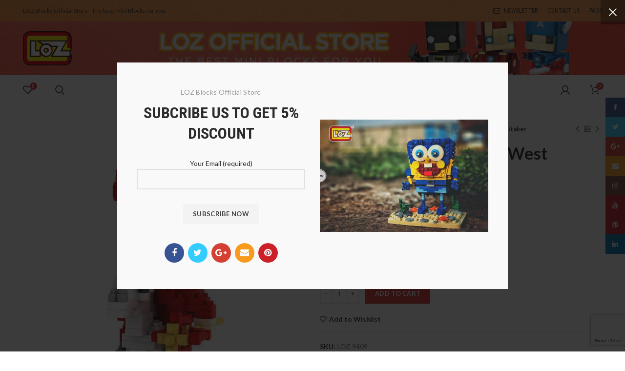

--- FILE ---
content_type: text/html; charset=UTF-8
request_url: https://lozshop.com/product/loz-diamond-blocks/loz-journey-to-the-west-tripitaker/
body_size: 48863
content:
<!DOCTYPE html>
<html lang="en-US" dir="ltr" prefix="og: https://ogp.me/ns#">
<head>
	<meta charset="UTF-8">
	<meta name="viewport" content="width=device-width, initial-scale=1.0, maximum-scale=1.0, user-scalable=no">
	<link rel="profile" href="https://gmpg.org/xfn/11">
	<link rel="pingback" href="https://lozshop.com/xmlrpc.php">
					
				
<script>
dataLayer = [{"title":"LOZ 9409 Journey to the West Tripitaker","author":"s-admin","wordcount":165,"logged_in":"false","page_id":8587,"post_date":"2018-07-29 13:54:23"}];
</script>
<!-- Google Tag Manager -->
<script>(function(w,d,s,l,i){w[l]=w[l]||[];w[l].push({'gtm.start':
new Date().getTime(),event:'gtm.js'});var f=d.getElementsByTagName(s)[0],
j=d.createElement(s),dl=l!='dataLayer'?'&l='+l:'';j.async=true;j.src=
'https://www.googletagmanager.com/gtm.js?id='+i+dl;f.parentNode.insertBefore(j,f);
})(window,document,'script','dataLayer','GTM-TXP4RRK');</script>
<!-- End Google Tag Manager -->
<!-- Search Engine Optimization by Rank Math PRO - https://rankmath.com/ -->
<title>LOZ 9409 Journey to the West Tripitaker - LOZ Blocks Official Store</title><link rel="preload" as="style" href="https://fonts.googleapis.com/css?family=Lato%3A100%2C300%2C400%2C700%2C900%2C100italic%2C300italic%2C400italic%2C700italic%2C900italic%7CRoboto%20Condensed%3A300%2C400%2C700%2C300italic%2C400italic%2C700italic&#038;display=swap" /><link rel="stylesheet" href="https://fonts.googleapis.com/css?family=Lato%3A100%2C300%2C400%2C700%2C900%2C100italic%2C300italic%2C400italic%2C700italic%2C900italic%7CRoboto%20Condensed%3A300%2C400%2C700%2C300italic%2C400italic%2C700italic&#038;display=swap" media="print" onload="this.media='all'" /><noscript><link rel="stylesheet" href="https://fonts.googleapis.com/css?family=Lato%3A100%2C300%2C400%2C700%2C900%2C100italic%2C300italic%2C400italic%2C700italic%2C900italic%7CRoboto%20Condensed%3A300%2C400%2C700%2C300italic%2C400italic%2C700italic&#038;display=swap" /></noscript>
<meta name="description" content="370 Bricks Instructions Box included"/>
<meta name="robots" content="index, follow, max-snippet:-1, max-video-preview:-1, max-image-preview:large"/>
<link rel="canonical" href="https://lozshop.com/product/loz-diamond-blocks/loz-journey-to-the-west-tripitaker/" />
<meta property="og:locale" content="en_US" />
<meta property="og:type" content="product" />
<meta property="og:title" content="LOZ 9409 Journey to the West Tripitaker - LOZ Blocks Official Store" />
<meta property="og:description" content="370 Bricks Instructions Box included" />
<meta property="og:url" content="https://lozshop.com/product/loz-diamond-blocks/loz-journey-to-the-west-tripitaker/" />
<meta property="og:site_name" content="LOZ Blocks Official Store" />
<meta property="og:updated_time" content="2024-08-06T08:13:18+00:00" />
<meta property="og:image" content="https://lozshop.b-cdn.net/wp-content/uploads/2018/07/2d40670d69c35261c6fce1cb9f4e8116.jpeg" />
<meta property="og:image:secure_url" content="https://lozshop.b-cdn.net/wp-content/uploads/2018/07/2d40670d69c35261c6fce1cb9f4e8116.jpeg" />
<meta property="og:image:width" content="600" />
<meta property="og:image:height" content="600" />
<meta property="og:image:alt" content="LOZ 9409 Journey to the West Tripitaker" />
<meta property="og:image:type" content="image/jpeg" />
<meta property="product:price:amount" content="33.89" />
<meta property="product:price:currency" content="USD" />
<meta property="product:availability" content="instock" />
<meta name="twitter:card" content="summary_large_image" />
<meta name="twitter:title" content="LOZ 9409 Journey to the West Tripitaker - LOZ Blocks Official Store" />
<meta name="twitter:description" content="370 Bricks Instructions Box included" />
<meta name="twitter:site" content="@https://www.twitter.com/shop_loz" />
<meta name="twitter:creator" content="@https://www.twitter.com/shop_loz" />
<meta name="twitter:image" content="https://lozshop.b-cdn.net/wp-content/uploads/2018/07/2d40670d69c35261c6fce1cb9f4e8116.jpeg" />
<meta name="twitter:label1" content="Price" />
<meta name="twitter:data1" content="&#036;33.89" />
<meta name="twitter:label2" content="Availability" />
<meta name="twitter:data2" content="In stock" />
<script type="application/ld+json" class="rank-math-schema-pro">{"@context":"https://schema.org","@graph":[{"@type":"Organization","@id":"https://lozshop.com/#organization","name":"OFFICIAL LOZ Blocks NanoBlock Store","url":"https://lozshop.com","sameAs":["https://www.facebook.com/lozshop/","https://twitter.com/https://www.twitter.com/shop_loz"],"logo":{"@type":"ImageObject","@id":"https://lozshop.com/#logo","url":"https://lozshop.com/wp-content/uploads/2018/10/loz-logo.png","contentUrl":"https://lozshop.com/wp-content/uploads/2018/10/loz-logo.png","caption":"OFFICIAL LOZ Blocks NanoBlock Store","inLanguage":"en-US","width":"225","height":"225"}},{"@type":"WebSite","@id":"https://lozshop.com/#website","url":"https://lozshop.com","name":"OFFICIAL LOZ Blocks NanoBlock Store","publisher":{"@id":"https://lozshop.com/#organization"},"inLanguage":"en-US"},{"@type":"ImageObject","@id":"https://lozshop.b-cdn.net/wp-content/uploads/2018/07/2d40670d69c35261c6fce1cb9f4e8116.jpeg","url":"https://lozshop.b-cdn.net/wp-content/uploads/2018/07/2d40670d69c35261c6fce1cb9f4e8116.jpeg","width":"600","height":"600","inLanguage":"en-US"},{"@type":"ItemPage","@id":"https://lozshop.com/product/loz-diamond-blocks/loz-journey-to-the-west-tripitaker/#webpage","url":"https://lozshop.com/product/loz-diamond-blocks/loz-journey-to-the-west-tripitaker/","name":"LOZ 9409 Journey to the West Tripitaker - LOZ Blocks Official Store","datePublished":"2018-07-29T13:54:23+00:00","dateModified":"2024-08-06T08:13:18+00:00","isPartOf":{"@id":"https://lozshop.com/#website"},"primaryImageOfPage":{"@id":"https://lozshop.b-cdn.net/wp-content/uploads/2018/07/2d40670d69c35261c6fce1cb9f4e8116.jpeg"},"inLanguage":"en-US"},{"@type":"Product","name":"LOZ 9409 Journey to the West Tripitaker - LOZ Blocks Official Store","description":"370 Bricks Instructions Box included","sku":"LOZ 9409","category":"Diamond Blocks","mainEntityOfPage":{"@id":"https://lozshop.com/product/loz-diamond-blocks/loz-journey-to-the-west-tripitaker/#webpage"},"image":[{"@type":"ImageObject","url":"https://lozshop.b-cdn.net/wp-content/uploads/2018/07/2d40670d69c35261c6fce1cb9f4e8116.jpeg","height":"600","width":"600"},{"@type":"ImageObject","url":"https://lozshop.b-cdn.net/wp-content/uploads/2018/07/3a42a928d1df0d5efe110e0f40a2bd67.jpeg","height":"600","width":"600"},{"@type":"ImageObject","url":"https://lozshop.b-cdn.net/wp-content/uploads/2018/07/f3ee4be2bf084871c7baa8a214d27e5f.jpeg","height":"600","width":"600"}],"offers":{"@type":"Offer","price":"33.89","priceCurrency":"USD","priceValidUntil":"2027-12-31","availability":"https://schema.org/InStock","itemCondition":"NewCondition","url":"https://lozshop.com/product/loz-diamond-blocks/loz-journey-to-the-west-tripitaker/","seller":{"@type":"Organization","@id":"https://lozshop.com/","name":"OFFICIAL LOZ Blocks NanoBlock Store","url":"https://lozshop.com","logo":"https://lozshop.com/wp-content/uploads/2018/10/loz-logo.png"}},"@id":"https://lozshop.com/product/loz-diamond-blocks/loz-journey-to-the-west-tripitaker/#richSnippet"}]}</script>
<!-- /Rank Math WordPress SEO plugin -->

<link rel='dns-prefetch' href='//www.google.com' />
<link rel='dns-prefetch' href='//fonts.googleapis.com' />
<link rel='dns-prefetch' href='//lozshop.b-cdn.net' />
<link href='https://fonts.gstatic.com' crossorigin rel='preconnect' />
<link href='https://lozshop.b-cdn.net' rel='preconnect' />
<link rel="alternate" type="application/rss+xml" title="LOZ Blocks Official Store &raquo; Feed" href="https://lozshop.com/feed/" />
<link rel="alternate" type="application/rss+xml" title="LOZ Blocks Official Store &raquo; Comments Feed" href="https://lozshop.com/comments/feed/" />
<link rel="alternate" type="application/rss+xml" title="LOZ Blocks Official Store &raquo; LOZ 9409 Journey to the West Tripitaker Comments Feed" href="https://lozshop.com/product/loz-diamond-blocks/loz-journey-to-the-west-tripitaker/feed/" />
		<link id="woocommerce-notification-fonts" rel="preload" href="https://lozshop.com/wp-content/plugins/woocommerce-notification/fonts/icons-close.woff2" as="font" crossorigin>
		<link data-minify="1" rel='stylesheet' id='woocommerce-notification-icons-close-css' href='https://lozshop.com/wp-content/cache/min/1/wp-content/plugins/woocommerce-notification/css/icons-close.min.css?ver=1742180537' type='text/css' media='all' />
<link rel='stylesheet' id='woocommerce-notification-css' href='https://lozshop.com/wp-content/plugins/woocommerce-notification/css/woocommerce-notification.min.css?ver=1.5.6' type='text/css' media='all' />
<style id='woocommerce-notification-inline-css' type='text/css'>
#message-purchased #notify-close:before{color:#000000;}#message-purchased .message-purchase-main::before{background-image: url('https://lozshop.b-cdn.net/wp-content/plugins/woocommerce-notification/images/background/bg_kids.png');   border-radius:0;}#message-purchased .wn-notification-image-wrapper{padding:0;}#message-purchased .wn-notification-message-container{padding-left:20px;}                #message-purchased .message-purchase-main{                        background-color: #ffffff;                                               color:#401b02 !important;                        border-radius:0 ;                }#message-purchased .message-purchase-main p, #message-purchased .message-purchase-main p small{                        color:#401b02 !important;                }                 #message-purchased .message-purchase-main p a, #message-purchased .message-purchase-main p span{                        color:#401b02 !important;                }
</style>
<link data-minify="1" rel='stylesheet' id='woocommerce-notification-templates-css' href='https://lozshop.com/wp-content/cache/min/1/wp-content/plugins/woocommerce-notification/css/woocommerce-notification-templates.css?ver=1742180537' type='text/css' media='all' />
<link rel='stylesheet' id='wp-block-library-css' href='https://lozshop.com/wp-includes/css/dist/block-library/style.min.css?ver=6.4.7' type='text/css' media='all' />
<style id='rank-math-toc-block-style-inline-css' type='text/css'>
.wp-block-rank-math-toc-block nav ol{counter-reset:item}.wp-block-rank-math-toc-block nav ol li{display:block}.wp-block-rank-math-toc-block nav ol li:before{content:counters(item, ".") " ";counter-increment:item}

</style>
<link data-minify="1" rel='stylesheet' id='jquery-selectBox-css' href='https://lozshop.com/wp-content/cache/min/1/wp-content/plugins/yith-woocommerce-wishlist/assets/css/jquery.selectBox.css?ver=1742180537' type='text/css' media='all' />
<link data-minify="1" rel='stylesheet' id='yith-wcwl-font-awesome-css' href='https://lozshop.com/wp-content/cache/min/1/wp-content/plugins/yith-woocommerce-wishlist/assets/css/font-awesome.css?ver=1742180537' type='text/css' media='all' />
<link data-minify="1" rel='stylesheet' id='woocommerce_prettyPhoto_css-css' href='https://lozshop.com/wp-content/cache/min/1/wp-content/plugins/woocommerce/assets/css/prettyPhoto.css?ver=1742180537' type='text/css' media='all' />
<link data-minify="1" rel='stylesheet' id='yith-wcwl-main-css' href='https://lozshop.com/wp-content/cache/min/1/wp-content/plugins/yith-woocommerce-wishlist/assets/css/style.css?ver=1742180537' type='text/css' media='all' />
<style id='classic-theme-styles-inline-css' type='text/css'>
/*! This file is auto-generated */
.wp-block-button__link{color:#fff;background-color:#32373c;border-radius:9999px;box-shadow:none;text-decoration:none;padding:calc(.667em + 2px) calc(1.333em + 2px);font-size:1.125em}.wp-block-file__button{background:#32373c;color:#fff;text-decoration:none}
</style>
<style id='global-styles-inline-css' type='text/css'>
body{--wp--preset--color--black: #000000;--wp--preset--color--cyan-bluish-gray: #abb8c3;--wp--preset--color--white: #ffffff;--wp--preset--color--pale-pink: #f78da7;--wp--preset--color--vivid-red: #cf2e2e;--wp--preset--color--luminous-vivid-orange: #ff6900;--wp--preset--color--luminous-vivid-amber: #fcb900;--wp--preset--color--light-green-cyan: #7bdcb5;--wp--preset--color--vivid-green-cyan: #00d084;--wp--preset--color--pale-cyan-blue: #8ed1fc;--wp--preset--color--vivid-cyan-blue: #0693e3;--wp--preset--color--vivid-purple: #9b51e0;--wp--preset--gradient--vivid-cyan-blue-to-vivid-purple: linear-gradient(135deg,rgba(6,147,227,1) 0%,rgb(155,81,224) 100%);--wp--preset--gradient--light-green-cyan-to-vivid-green-cyan: linear-gradient(135deg,rgb(122,220,180) 0%,rgb(0,208,130) 100%);--wp--preset--gradient--luminous-vivid-amber-to-luminous-vivid-orange: linear-gradient(135deg,rgba(252,185,0,1) 0%,rgba(255,105,0,1) 100%);--wp--preset--gradient--luminous-vivid-orange-to-vivid-red: linear-gradient(135deg,rgba(255,105,0,1) 0%,rgb(207,46,46) 100%);--wp--preset--gradient--very-light-gray-to-cyan-bluish-gray: linear-gradient(135deg,rgb(238,238,238) 0%,rgb(169,184,195) 100%);--wp--preset--gradient--cool-to-warm-spectrum: linear-gradient(135deg,rgb(74,234,220) 0%,rgb(151,120,209) 20%,rgb(207,42,186) 40%,rgb(238,44,130) 60%,rgb(251,105,98) 80%,rgb(254,248,76) 100%);--wp--preset--gradient--blush-light-purple: linear-gradient(135deg,rgb(255,206,236) 0%,rgb(152,150,240) 100%);--wp--preset--gradient--blush-bordeaux: linear-gradient(135deg,rgb(254,205,165) 0%,rgb(254,45,45) 50%,rgb(107,0,62) 100%);--wp--preset--gradient--luminous-dusk: linear-gradient(135deg,rgb(255,203,112) 0%,rgb(199,81,192) 50%,rgb(65,88,208) 100%);--wp--preset--gradient--pale-ocean: linear-gradient(135deg,rgb(255,245,203) 0%,rgb(182,227,212) 50%,rgb(51,167,181) 100%);--wp--preset--gradient--electric-grass: linear-gradient(135deg,rgb(202,248,128) 0%,rgb(113,206,126) 100%);--wp--preset--gradient--midnight: linear-gradient(135deg,rgb(2,3,129) 0%,rgb(40,116,252) 100%);--wp--preset--font-size--small: 13px;--wp--preset--font-size--medium: 20px;--wp--preset--font-size--large: 36px;--wp--preset--font-size--x-large: 42px;--wp--preset--spacing--20: 0.44rem;--wp--preset--spacing--30: 0.67rem;--wp--preset--spacing--40: 1rem;--wp--preset--spacing--50: 1.5rem;--wp--preset--spacing--60: 2.25rem;--wp--preset--spacing--70: 3.38rem;--wp--preset--spacing--80: 5.06rem;--wp--preset--shadow--natural: 6px 6px 9px rgba(0, 0, 0, 0.2);--wp--preset--shadow--deep: 12px 12px 50px rgba(0, 0, 0, 0.4);--wp--preset--shadow--sharp: 6px 6px 0px rgba(0, 0, 0, 0.2);--wp--preset--shadow--outlined: 6px 6px 0px -3px rgba(255, 255, 255, 1), 6px 6px rgba(0, 0, 0, 1);--wp--preset--shadow--crisp: 6px 6px 0px rgba(0, 0, 0, 1);}:where(.is-layout-flex){gap: 0.5em;}:where(.is-layout-grid){gap: 0.5em;}body .is-layout-flow > .alignleft{float: left;margin-inline-start: 0;margin-inline-end: 2em;}body .is-layout-flow > .alignright{float: right;margin-inline-start: 2em;margin-inline-end: 0;}body .is-layout-flow > .aligncenter{margin-left: auto !important;margin-right: auto !important;}body .is-layout-constrained > .alignleft{float: left;margin-inline-start: 0;margin-inline-end: 2em;}body .is-layout-constrained > .alignright{float: right;margin-inline-start: 2em;margin-inline-end: 0;}body .is-layout-constrained > .aligncenter{margin-left: auto !important;margin-right: auto !important;}body .is-layout-constrained > :where(:not(.alignleft):not(.alignright):not(.alignfull)){max-width: var(--wp--style--global--content-size);margin-left: auto !important;margin-right: auto !important;}body .is-layout-constrained > .alignwide{max-width: var(--wp--style--global--wide-size);}body .is-layout-flex{display: flex;}body .is-layout-flex{flex-wrap: wrap;align-items: center;}body .is-layout-flex > *{margin: 0;}body .is-layout-grid{display: grid;}body .is-layout-grid > *{margin: 0;}:where(.wp-block-columns.is-layout-flex){gap: 2em;}:where(.wp-block-columns.is-layout-grid){gap: 2em;}:where(.wp-block-post-template.is-layout-flex){gap: 1.25em;}:where(.wp-block-post-template.is-layout-grid){gap: 1.25em;}.has-black-color{color: var(--wp--preset--color--black) !important;}.has-cyan-bluish-gray-color{color: var(--wp--preset--color--cyan-bluish-gray) !important;}.has-white-color{color: var(--wp--preset--color--white) !important;}.has-pale-pink-color{color: var(--wp--preset--color--pale-pink) !important;}.has-vivid-red-color{color: var(--wp--preset--color--vivid-red) !important;}.has-luminous-vivid-orange-color{color: var(--wp--preset--color--luminous-vivid-orange) !important;}.has-luminous-vivid-amber-color{color: var(--wp--preset--color--luminous-vivid-amber) !important;}.has-light-green-cyan-color{color: var(--wp--preset--color--light-green-cyan) !important;}.has-vivid-green-cyan-color{color: var(--wp--preset--color--vivid-green-cyan) !important;}.has-pale-cyan-blue-color{color: var(--wp--preset--color--pale-cyan-blue) !important;}.has-vivid-cyan-blue-color{color: var(--wp--preset--color--vivid-cyan-blue) !important;}.has-vivid-purple-color{color: var(--wp--preset--color--vivid-purple) !important;}.has-black-background-color{background-color: var(--wp--preset--color--black) !important;}.has-cyan-bluish-gray-background-color{background-color: var(--wp--preset--color--cyan-bluish-gray) !important;}.has-white-background-color{background-color: var(--wp--preset--color--white) !important;}.has-pale-pink-background-color{background-color: var(--wp--preset--color--pale-pink) !important;}.has-vivid-red-background-color{background-color: var(--wp--preset--color--vivid-red) !important;}.has-luminous-vivid-orange-background-color{background-color: var(--wp--preset--color--luminous-vivid-orange) !important;}.has-luminous-vivid-amber-background-color{background-color: var(--wp--preset--color--luminous-vivid-amber) !important;}.has-light-green-cyan-background-color{background-color: var(--wp--preset--color--light-green-cyan) !important;}.has-vivid-green-cyan-background-color{background-color: var(--wp--preset--color--vivid-green-cyan) !important;}.has-pale-cyan-blue-background-color{background-color: var(--wp--preset--color--pale-cyan-blue) !important;}.has-vivid-cyan-blue-background-color{background-color: var(--wp--preset--color--vivid-cyan-blue) !important;}.has-vivid-purple-background-color{background-color: var(--wp--preset--color--vivid-purple) !important;}.has-black-border-color{border-color: var(--wp--preset--color--black) !important;}.has-cyan-bluish-gray-border-color{border-color: var(--wp--preset--color--cyan-bluish-gray) !important;}.has-white-border-color{border-color: var(--wp--preset--color--white) !important;}.has-pale-pink-border-color{border-color: var(--wp--preset--color--pale-pink) !important;}.has-vivid-red-border-color{border-color: var(--wp--preset--color--vivid-red) !important;}.has-luminous-vivid-orange-border-color{border-color: var(--wp--preset--color--luminous-vivid-orange) !important;}.has-luminous-vivid-amber-border-color{border-color: var(--wp--preset--color--luminous-vivid-amber) !important;}.has-light-green-cyan-border-color{border-color: var(--wp--preset--color--light-green-cyan) !important;}.has-vivid-green-cyan-border-color{border-color: var(--wp--preset--color--vivid-green-cyan) !important;}.has-pale-cyan-blue-border-color{border-color: var(--wp--preset--color--pale-cyan-blue) !important;}.has-vivid-cyan-blue-border-color{border-color: var(--wp--preset--color--vivid-cyan-blue) !important;}.has-vivid-purple-border-color{border-color: var(--wp--preset--color--vivid-purple) !important;}.has-vivid-cyan-blue-to-vivid-purple-gradient-background{background: var(--wp--preset--gradient--vivid-cyan-blue-to-vivid-purple) !important;}.has-light-green-cyan-to-vivid-green-cyan-gradient-background{background: var(--wp--preset--gradient--light-green-cyan-to-vivid-green-cyan) !important;}.has-luminous-vivid-amber-to-luminous-vivid-orange-gradient-background{background: var(--wp--preset--gradient--luminous-vivid-amber-to-luminous-vivid-orange) !important;}.has-luminous-vivid-orange-to-vivid-red-gradient-background{background: var(--wp--preset--gradient--luminous-vivid-orange-to-vivid-red) !important;}.has-very-light-gray-to-cyan-bluish-gray-gradient-background{background: var(--wp--preset--gradient--very-light-gray-to-cyan-bluish-gray) !important;}.has-cool-to-warm-spectrum-gradient-background{background: var(--wp--preset--gradient--cool-to-warm-spectrum) !important;}.has-blush-light-purple-gradient-background{background: var(--wp--preset--gradient--blush-light-purple) !important;}.has-blush-bordeaux-gradient-background{background: var(--wp--preset--gradient--blush-bordeaux) !important;}.has-luminous-dusk-gradient-background{background: var(--wp--preset--gradient--luminous-dusk) !important;}.has-pale-ocean-gradient-background{background: var(--wp--preset--gradient--pale-ocean) !important;}.has-electric-grass-gradient-background{background: var(--wp--preset--gradient--electric-grass) !important;}.has-midnight-gradient-background{background: var(--wp--preset--gradient--midnight) !important;}.has-small-font-size{font-size: var(--wp--preset--font-size--small) !important;}.has-medium-font-size{font-size: var(--wp--preset--font-size--medium) !important;}.has-large-font-size{font-size: var(--wp--preset--font-size--large) !important;}.has-x-large-font-size{font-size: var(--wp--preset--font-size--x-large) !important;}
.wp-block-navigation a:where(:not(.wp-element-button)){color: inherit;}
:where(.wp-block-post-template.is-layout-flex){gap: 1.25em;}:where(.wp-block-post-template.is-layout-grid){gap: 1.25em;}
:where(.wp-block-columns.is-layout-flex){gap: 2em;}:where(.wp-block-columns.is-layout-grid){gap: 2em;}
.wp-block-pullquote{font-size: 1.5em;line-height: 1.6;}
</style>
<style id='extendify-gutenberg-patterns-and-templates-utilities-inline-css' type='text/css'>
.ext-absolute{position:absolute!important}.ext-relative{position:relative!important}.ext-top-base{top:var(--wp--style--block-gap,1.75rem)!important}.ext-top-lg{top:var(--extendify--spacing--large,3rem)!important}.ext--top-base{top:calc(var(--wp--style--block-gap, 1.75rem)*-1)!important}.ext--top-lg{top:calc(var(--extendify--spacing--large, 3rem)*-1)!important}.ext-right-base{right:var(--wp--style--block-gap,1.75rem)!important}.ext-right-lg{right:var(--extendify--spacing--large,3rem)!important}.ext--right-base{right:calc(var(--wp--style--block-gap, 1.75rem)*-1)!important}.ext--right-lg{right:calc(var(--extendify--spacing--large, 3rem)*-1)!important}.ext-bottom-base{bottom:var(--wp--style--block-gap,1.75rem)!important}.ext-bottom-lg{bottom:var(--extendify--spacing--large,3rem)!important}.ext--bottom-base{bottom:calc(var(--wp--style--block-gap, 1.75rem)*-1)!important}.ext--bottom-lg{bottom:calc(var(--extendify--spacing--large, 3rem)*-1)!important}.ext-left-base{left:var(--wp--style--block-gap,1.75rem)!important}.ext-left-lg{left:var(--extendify--spacing--large,3rem)!important}.ext--left-base{left:calc(var(--wp--style--block-gap, 1.75rem)*-1)!important}.ext--left-lg{left:calc(var(--extendify--spacing--large, 3rem)*-1)!important}.ext-order-1{order:1!important}.ext-order-2{order:2!important}.ext-col-auto{grid-column:auto!important}.ext-col-span-1{grid-column:span 1/span 1!important}.ext-col-span-2{grid-column:span 2/span 2!important}.ext-col-span-3{grid-column:span 3/span 3!important}.ext-col-span-4{grid-column:span 4/span 4!important}.ext-col-span-5{grid-column:span 5/span 5!important}.ext-col-span-6{grid-column:span 6/span 6!important}.ext-col-span-7{grid-column:span 7/span 7!important}.ext-col-span-8{grid-column:span 8/span 8!important}.ext-col-span-9{grid-column:span 9/span 9!important}.ext-col-span-10{grid-column:span 10/span 10!important}.ext-col-span-11{grid-column:span 11/span 11!important}.ext-col-span-12{grid-column:span 12/span 12!important}.ext-col-span-full{grid-column:1/-1!important}.ext-col-start-1{grid-column-start:1!important}.ext-col-start-2{grid-column-start:2!important}.ext-col-start-3{grid-column-start:3!important}.ext-col-start-4{grid-column-start:4!important}.ext-col-start-5{grid-column-start:5!important}.ext-col-start-6{grid-column-start:6!important}.ext-col-start-7{grid-column-start:7!important}.ext-col-start-8{grid-column-start:8!important}.ext-col-start-9{grid-column-start:9!important}.ext-col-start-10{grid-column-start:10!important}.ext-col-start-11{grid-column-start:11!important}.ext-col-start-12{grid-column-start:12!important}.ext-col-start-13{grid-column-start:13!important}.ext-col-start-auto{grid-column-start:auto!important}.ext-col-end-1{grid-column-end:1!important}.ext-col-end-2{grid-column-end:2!important}.ext-col-end-3{grid-column-end:3!important}.ext-col-end-4{grid-column-end:4!important}.ext-col-end-5{grid-column-end:5!important}.ext-col-end-6{grid-column-end:6!important}.ext-col-end-7{grid-column-end:7!important}.ext-col-end-8{grid-column-end:8!important}.ext-col-end-9{grid-column-end:9!important}.ext-col-end-10{grid-column-end:10!important}.ext-col-end-11{grid-column-end:11!important}.ext-col-end-12{grid-column-end:12!important}.ext-col-end-13{grid-column-end:13!important}.ext-col-end-auto{grid-column-end:auto!important}.ext-row-auto{grid-row:auto!important}.ext-row-span-1{grid-row:span 1/span 1!important}.ext-row-span-2{grid-row:span 2/span 2!important}.ext-row-span-3{grid-row:span 3/span 3!important}.ext-row-span-4{grid-row:span 4/span 4!important}.ext-row-span-5{grid-row:span 5/span 5!important}.ext-row-span-6{grid-row:span 6/span 6!important}.ext-row-span-full{grid-row:1/-1!important}.ext-row-start-1{grid-row-start:1!important}.ext-row-start-2{grid-row-start:2!important}.ext-row-start-3{grid-row-start:3!important}.ext-row-start-4{grid-row-start:4!important}.ext-row-start-5{grid-row-start:5!important}.ext-row-start-6{grid-row-start:6!important}.ext-row-start-7{grid-row-start:7!important}.ext-row-start-auto{grid-row-start:auto!important}.ext-row-end-1{grid-row-end:1!important}.ext-row-end-2{grid-row-end:2!important}.ext-row-end-3{grid-row-end:3!important}.ext-row-end-4{grid-row-end:4!important}.ext-row-end-5{grid-row-end:5!important}.ext-row-end-6{grid-row-end:6!important}.ext-row-end-7{grid-row-end:7!important}.ext-row-end-auto{grid-row-end:auto!important}.ext-m-0:not([style*=margin]){margin:0!important}.ext-m-auto:not([style*=margin]){margin:auto!important}.ext-m-base:not([style*=margin]){margin:var(--wp--style--block-gap,1.75rem)!important}.ext-m-lg:not([style*=margin]){margin:var(--extendify--spacing--large,3rem)!important}.ext--m-base:not([style*=margin]){margin:calc(var(--wp--style--block-gap, 1.75rem)*-1)!important}.ext--m-lg:not([style*=margin]){margin:calc(var(--extendify--spacing--large, 3rem)*-1)!important}.ext-mx-0:not([style*=margin]){margin-left:0!important;margin-right:0!important}.ext-mx-auto:not([style*=margin]){margin-left:auto!important;margin-right:auto!important}.ext-mx-base:not([style*=margin]){margin-left:var(--wp--style--block-gap,1.75rem)!important;margin-right:var(--wp--style--block-gap,1.75rem)!important}.ext-mx-lg:not([style*=margin]){margin-left:var(--extendify--spacing--large,3rem)!important;margin-right:var(--extendify--spacing--large,3rem)!important}.ext--mx-base:not([style*=margin]){margin-left:calc(var(--wp--style--block-gap, 1.75rem)*-1)!important;margin-right:calc(var(--wp--style--block-gap, 1.75rem)*-1)!important}.ext--mx-lg:not([style*=margin]){margin-left:calc(var(--extendify--spacing--large, 3rem)*-1)!important;margin-right:calc(var(--extendify--spacing--large, 3rem)*-1)!important}.ext-my-0:not([style*=margin]){margin-bottom:0!important;margin-top:0!important}.ext-my-auto:not([style*=margin]){margin-bottom:auto!important;margin-top:auto!important}.ext-my-base:not([style*=margin]){margin-bottom:var(--wp--style--block-gap,1.75rem)!important;margin-top:var(--wp--style--block-gap,1.75rem)!important}.ext-my-lg:not([style*=margin]){margin-bottom:var(--extendify--spacing--large,3rem)!important;margin-top:var(--extendify--spacing--large,3rem)!important}.ext--my-base:not([style*=margin]){margin-bottom:calc(var(--wp--style--block-gap, 1.75rem)*-1)!important;margin-top:calc(var(--wp--style--block-gap, 1.75rem)*-1)!important}.ext--my-lg:not([style*=margin]){margin-bottom:calc(var(--extendify--spacing--large, 3rem)*-1)!important;margin-top:calc(var(--extendify--spacing--large, 3rem)*-1)!important}.ext-mt-0:not([style*=margin]){margin-top:0!important}.ext-mt-auto:not([style*=margin]){margin-top:auto!important}.ext-mt-base:not([style*=margin]){margin-top:var(--wp--style--block-gap,1.75rem)!important}.ext-mt-lg:not([style*=margin]){margin-top:var(--extendify--spacing--large,3rem)!important}.ext--mt-base:not([style*=margin]){margin-top:calc(var(--wp--style--block-gap, 1.75rem)*-1)!important}.ext--mt-lg:not([style*=margin]){margin-top:calc(var(--extendify--spacing--large, 3rem)*-1)!important}.ext-mr-0:not([style*=margin]){margin-right:0!important}.ext-mr-auto:not([style*=margin]){margin-right:auto!important}.ext-mr-base:not([style*=margin]){margin-right:var(--wp--style--block-gap,1.75rem)!important}.ext-mr-lg:not([style*=margin]){margin-right:var(--extendify--spacing--large,3rem)!important}.ext--mr-base:not([style*=margin]){margin-right:calc(var(--wp--style--block-gap, 1.75rem)*-1)!important}.ext--mr-lg:not([style*=margin]){margin-right:calc(var(--extendify--spacing--large, 3rem)*-1)!important}.ext-mb-0:not([style*=margin]){margin-bottom:0!important}.ext-mb-auto:not([style*=margin]){margin-bottom:auto!important}.ext-mb-base:not([style*=margin]){margin-bottom:var(--wp--style--block-gap,1.75rem)!important}.ext-mb-lg:not([style*=margin]){margin-bottom:var(--extendify--spacing--large,3rem)!important}.ext--mb-base:not([style*=margin]){margin-bottom:calc(var(--wp--style--block-gap, 1.75rem)*-1)!important}.ext--mb-lg:not([style*=margin]){margin-bottom:calc(var(--extendify--spacing--large, 3rem)*-1)!important}.ext-ml-0:not([style*=margin]){margin-left:0!important}.ext-ml-auto:not([style*=margin]){margin-left:auto!important}.ext-ml-base:not([style*=margin]){margin-left:var(--wp--style--block-gap,1.75rem)!important}.ext-ml-lg:not([style*=margin]){margin-left:var(--extendify--spacing--large,3rem)!important}.ext--ml-base:not([style*=margin]){margin-left:calc(var(--wp--style--block-gap, 1.75rem)*-1)!important}.ext--ml-lg:not([style*=margin]){margin-left:calc(var(--extendify--spacing--large, 3rem)*-1)!important}.ext-block{display:block!important}.ext-inline-block{display:inline-block!important}.ext-inline{display:inline!important}.ext-flex{display:flex!important}.ext-inline-flex{display:inline-flex!important}.ext-grid{display:grid!important}.ext-inline-grid{display:inline-grid!important}.ext-hidden{display:none!important}.ext-w-auto{width:auto!important}.ext-w-full{width:100%!important}.ext-max-w-full{max-width:100%!important}.ext-flex-1{flex:1 1 0%!important}.ext-flex-auto{flex:1 1 auto!important}.ext-flex-initial{flex:0 1 auto!important}.ext-flex-none{flex:none!important}.ext-flex-shrink-0{flex-shrink:0!important}.ext-flex-shrink{flex-shrink:1!important}.ext-flex-grow-0{flex-grow:0!important}.ext-flex-grow{flex-grow:1!important}.ext-list-none{list-style-type:none!important}.ext-grid-cols-1{grid-template-columns:repeat(1,minmax(0,1fr))!important}.ext-grid-cols-2{grid-template-columns:repeat(2,minmax(0,1fr))!important}.ext-grid-cols-3{grid-template-columns:repeat(3,minmax(0,1fr))!important}.ext-grid-cols-4{grid-template-columns:repeat(4,minmax(0,1fr))!important}.ext-grid-cols-5{grid-template-columns:repeat(5,minmax(0,1fr))!important}.ext-grid-cols-6{grid-template-columns:repeat(6,minmax(0,1fr))!important}.ext-grid-cols-7{grid-template-columns:repeat(7,minmax(0,1fr))!important}.ext-grid-cols-8{grid-template-columns:repeat(8,minmax(0,1fr))!important}.ext-grid-cols-9{grid-template-columns:repeat(9,minmax(0,1fr))!important}.ext-grid-cols-10{grid-template-columns:repeat(10,minmax(0,1fr))!important}.ext-grid-cols-11{grid-template-columns:repeat(11,minmax(0,1fr))!important}.ext-grid-cols-12{grid-template-columns:repeat(12,minmax(0,1fr))!important}.ext-grid-cols-none{grid-template-columns:none!important}.ext-grid-rows-1{grid-template-rows:repeat(1,minmax(0,1fr))!important}.ext-grid-rows-2{grid-template-rows:repeat(2,minmax(0,1fr))!important}.ext-grid-rows-3{grid-template-rows:repeat(3,minmax(0,1fr))!important}.ext-grid-rows-4{grid-template-rows:repeat(4,minmax(0,1fr))!important}.ext-grid-rows-5{grid-template-rows:repeat(5,minmax(0,1fr))!important}.ext-grid-rows-6{grid-template-rows:repeat(6,minmax(0,1fr))!important}.ext-grid-rows-none{grid-template-rows:none!important}.ext-flex-row{flex-direction:row!important}.ext-flex-row-reverse{flex-direction:row-reverse!important}.ext-flex-col{flex-direction:column!important}.ext-flex-col-reverse{flex-direction:column-reverse!important}.ext-flex-wrap{flex-wrap:wrap!important}.ext-flex-wrap-reverse{flex-wrap:wrap-reverse!important}.ext-flex-nowrap{flex-wrap:nowrap!important}.ext-items-start{align-items:flex-start!important}.ext-items-end{align-items:flex-end!important}.ext-items-center{align-items:center!important}.ext-items-baseline{align-items:baseline!important}.ext-items-stretch{align-items:stretch!important}.ext-justify-start{justify-content:flex-start!important}.ext-justify-end{justify-content:flex-end!important}.ext-justify-center{justify-content:center!important}.ext-justify-between{justify-content:space-between!important}.ext-justify-around{justify-content:space-around!important}.ext-justify-evenly{justify-content:space-evenly!important}.ext-justify-items-start{justify-items:start!important}.ext-justify-items-end{justify-items:end!important}.ext-justify-items-center{justify-items:center!important}.ext-justify-items-stretch{justify-items:stretch!important}.ext-gap-0{gap:0!important}.ext-gap-base{gap:var(--wp--style--block-gap,1.75rem)!important}.ext-gap-lg{gap:var(--extendify--spacing--large,3rem)!important}.ext-gap-x-0{-moz-column-gap:0!important;column-gap:0!important}.ext-gap-x-base{-moz-column-gap:var(--wp--style--block-gap,1.75rem)!important;column-gap:var(--wp--style--block-gap,1.75rem)!important}.ext-gap-x-lg{-moz-column-gap:var(--extendify--spacing--large,3rem)!important;column-gap:var(--extendify--spacing--large,3rem)!important}.ext-gap-y-0{row-gap:0!important}.ext-gap-y-base{row-gap:var(--wp--style--block-gap,1.75rem)!important}.ext-gap-y-lg{row-gap:var(--extendify--spacing--large,3rem)!important}.ext-justify-self-auto{justify-self:auto!important}.ext-justify-self-start{justify-self:start!important}.ext-justify-self-end{justify-self:end!important}.ext-justify-self-center{justify-self:center!important}.ext-justify-self-stretch{justify-self:stretch!important}.ext-rounded-none{border-radius:0!important}.ext-rounded-full{border-radius:9999px!important}.ext-rounded-t-none{border-top-left-radius:0!important;border-top-right-radius:0!important}.ext-rounded-t-full{border-top-left-radius:9999px!important;border-top-right-radius:9999px!important}.ext-rounded-r-none{border-bottom-right-radius:0!important;border-top-right-radius:0!important}.ext-rounded-r-full{border-bottom-right-radius:9999px!important;border-top-right-radius:9999px!important}.ext-rounded-b-none{border-bottom-left-radius:0!important;border-bottom-right-radius:0!important}.ext-rounded-b-full{border-bottom-left-radius:9999px!important;border-bottom-right-radius:9999px!important}.ext-rounded-l-none{border-bottom-left-radius:0!important;border-top-left-radius:0!important}.ext-rounded-l-full{border-bottom-left-radius:9999px!important;border-top-left-radius:9999px!important}.ext-rounded-tl-none{border-top-left-radius:0!important}.ext-rounded-tl-full{border-top-left-radius:9999px!important}.ext-rounded-tr-none{border-top-right-radius:0!important}.ext-rounded-tr-full{border-top-right-radius:9999px!important}.ext-rounded-br-none{border-bottom-right-radius:0!important}.ext-rounded-br-full{border-bottom-right-radius:9999px!important}.ext-rounded-bl-none{border-bottom-left-radius:0!important}.ext-rounded-bl-full{border-bottom-left-radius:9999px!important}.ext-border-0{border-width:0!important}.ext-border-t-0{border-top-width:0!important}.ext-border-r-0{border-right-width:0!important}.ext-border-b-0{border-bottom-width:0!important}.ext-border-l-0{border-left-width:0!important}.ext-p-0:not([style*=padding]){padding:0!important}.ext-p-base:not([style*=padding]){padding:var(--wp--style--block-gap,1.75rem)!important}.ext-p-lg:not([style*=padding]){padding:var(--extendify--spacing--large,3rem)!important}.ext-px-0:not([style*=padding]){padding-left:0!important;padding-right:0!important}.ext-px-base:not([style*=padding]){padding-left:var(--wp--style--block-gap,1.75rem)!important;padding-right:var(--wp--style--block-gap,1.75rem)!important}.ext-px-lg:not([style*=padding]){padding-left:var(--extendify--spacing--large,3rem)!important;padding-right:var(--extendify--spacing--large,3rem)!important}.ext-py-0:not([style*=padding]){padding-bottom:0!important;padding-top:0!important}.ext-py-base:not([style*=padding]){padding-bottom:var(--wp--style--block-gap,1.75rem)!important;padding-top:var(--wp--style--block-gap,1.75rem)!important}.ext-py-lg:not([style*=padding]){padding-bottom:var(--extendify--spacing--large,3rem)!important;padding-top:var(--extendify--spacing--large,3rem)!important}.ext-pt-0:not([style*=padding]){padding-top:0!important}.ext-pt-base:not([style*=padding]){padding-top:var(--wp--style--block-gap,1.75rem)!important}.ext-pt-lg:not([style*=padding]){padding-top:var(--extendify--spacing--large,3rem)!important}.ext-pr-0:not([style*=padding]){padding-right:0!important}.ext-pr-base:not([style*=padding]){padding-right:var(--wp--style--block-gap,1.75rem)!important}.ext-pr-lg:not([style*=padding]){padding-right:var(--extendify--spacing--large,3rem)!important}.ext-pb-0:not([style*=padding]){padding-bottom:0!important}.ext-pb-base:not([style*=padding]){padding-bottom:var(--wp--style--block-gap,1.75rem)!important}.ext-pb-lg:not([style*=padding]){padding-bottom:var(--extendify--spacing--large,3rem)!important}.ext-pl-0:not([style*=padding]){padding-left:0!important}.ext-pl-base:not([style*=padding]){padding-left:var(--wp--style--block-gap,1.75rem)!important}.ext-pl-lg:not([style*=padding]){padding-left:var(--extendify--spacing--large,3rem)!important}.ext-text-left{text-align:left!important}.ext-text-center{text-align:center!important}.ext-text-right{text-align:right!important}.ext-leading-none{line-height:1!important}.ext-leading-tight{line-height:1.25!important}.ext-leading-snug{line-height:1.375!important}.ext-leading-normal{line-height:1.5!important}.ext-leading-relaxed{line-height:1.625!important}.ext-leading-loose{line-height:2!important}.clip-path--rhombus img{-webkit-clip-path:polygon(15% 6%,80% 29%,84% 93%,23% 69%);clip-path:polygon(15% 6%,80% 29%,84% 93%,23% 69%)}.clip-path--diamond img{-webkit-clip-path:polygon(5% 29%,60% 2%,91% 64%,36% 89%);clip-path:polygon(5% 29%,60% 2%,91% 64%,36% 89%)}.clip-path--rhombus-alt img{-webkit-clip-path:polygon(14% 9%,85% 24%,91% 89%,19% 76%);clip-path:polygon(14% 9%,85% 24%,91% 89%,19% 76%)}.wp-block-columns[class*=fullwidth-cols]{margin-bottom:unset}.wp-block-column.editor\:pointer-events-none{margin-bottom:0!important;margin-top:0!important}.is-root-container.block-editor-block-list__layout>[data-align=full]:not(:first-of-type)>.wp-block-column.editor\:pointer-events-none,.is-root-container.block-editor-block-list__layout>[data-align=wide]>.wp-block-column.editor\:pointer-events-none{margin-top:calc(var(--wp--style--block-gap, 28px)*-1)!important}.ext .wp-block-columns .wp-block-column[style*=padding]{padding-left:0!important;padding-right:0!important}.ext .wp-block-columns+.wp-block-columns:not([class*=mt-]):not([class*=my-]):not([style*=margin]){margin-top:0!important}[class*=fullwidth-cols] .wp-block-column:first-child,[class*=fullwidth-cols] .wp-block-group:first-child{margin-top:0}[class*=fullwidth-cols] .wp-block-column:last-child,[class*=fullwidth-cols] .wp-block-group:last-child{margin-bottom:0}[class*=fullwidth-cols] .wp-block-column:first-child>*,[class*=fullwidth-cols] .wp-block-column>:first-child{margin-top:0}.ext .is-not-stacked-on-mobile .wp-block-column,[class*=fullwidth-cols] .wp-block-column>:last-child{margin-bottom:0}.wp-block-columns[class*=fullwidth-cols]:not(.is-not-stacked-on-mobile)>.wp-block-column:not(:last-child){margin-bottom:var(--wp--style--block-gap,1.75rem)}@media (min-width:782px){.wp-block-columns[class*=fullwidth-cols]:not(.is-not-stacked-on-mobile)>.wp-block-column:not(:last-child){margin-bottom:0}}.wp-block-columns[class*=fullwidth-cols].is-not-stacked-on-mobile>.wp-block-column{margin-bottom:0!important}@media (min-width:600px) and (max-width:781px){.wp-block-columns[class*=fullwidth-cols]:not(.is-not-stacked-on-mobile)>.wp-block-column:nth-child(2n){margin-left:var(--wp--style--block-gap,2em)}}@media (max-width:781px){.tablet\:fullwidth-cols.wp-block-columns:not(.is-not-stacked-on-mobile){flex-wrap:wrap}.tablet\:fullwidth-cols.wp-block-columns:not(.is-not-stacked-on-mobile)>.wp-block-column,.tablet\:fullwidth-cols.wp-block-columns:not(.is-not-stacked-on-mobile)>.wp-block-column:not([style*=margin]){margin-left:0!important}.tablet\:fullwidth-cols.wp-block-columns:not(.is-not-stacked-on-mobile)>.wp-block-column{flex-basis:100%!important}}@media (max-width:1079px){.desktop\:fullwidth-cols.wp-block-columns:not(.is-not-stacked-on-mobile){flex-wrap:wrap}.desktop\:fullwidth-cols.wp-block-columns:not(.is-not-stacked-on-mobile)>.wp-block-column,.desktop\:fullwidth-cols.wp-block-columns:not(.is-not-stacked-on-mobile)>.wp-block-column:not([style*=margin]){margin-left:0!important}.desktop\:fullwidth-cols.wp-block-columns:not(.is-not-stacked-on-mobile)>.wp-block-column{flex-basis:100%!important}.desktop\:fullwidth-cols.wp-block-columns:not(.is-not-stacked-on-mobile)>.wp-block-column:not(:last-child){margin-bottom:var(--wp--style--block-gap,1.75rem)!important}}.direction-rtl{direction:rtl}.direction-ltr{direction:ltr}.is-style-inline-list{padding-left:0!important}.is-style-inline-list li{list-style-type:none!important}@media (min-width:782px){.is-style-inline-list li{display:inline!important;margin-right:var(--wp--style--block-gap,1.75rem)!important}}@media (min-width:782px){.is-style-inline-list li:first-child{margin-left:0!important}}@media (min-width:782px){.is-style-inline-list li:last-child{margin-right:0!important}}.bring-to-front{position:relative;z-index:10}.text-stroke{-webkit-text-stroke-color:var(--wp--preset--color--background)}.text-stroke,.text-stroke--primary{-webkit-text-stroke-width:var(
        --wp--custom--typography--text-stroke-width,2px
    )}.text-stroke--primary{-webkit-text-stroke-color:var(--wp--preset--color--primary)}.text-stroke--secondary{-webkit-text-stroke-width:var(
        --wp--custom--typography--text-stroke-width,2px
    );-webkit-text-stroke-color:var(--wp--preset--color--secondary)}.editor\:no-caption .block-editor-rich-text__editable{display:none!important}.editor\:no-inserter .wp-block-column:not(.is-selected)>.block-list-appender,.editor\:no-inserter .wp-block-cover__inner-container>.block-list-appender,.editor\:no-inserter .wp-block-group__inner-container>.block-list-appender,.editor\:no-inserter>.block-list-appender{display:none}.editor\:no-resize .components-resizable-box__handle,.editor\:no-resize .components-resizable-box__handle:after,.editor\:no-resize .components-resizable-box__side-handle:before{display:none;pointer-events:none}.editor\:no-resize .components-resizable-box__container{display:block}.editor\:pointer-events-none{pointer-events:none}.is-style-angled{justify-content:flex-end}.ext .is-style-angled>[class*=_inner-container],.is-style-angled{align-items:center}.is-style-angled .wp-block-cover__image-background,.is-style-angled .wp-block-cover__video-background{-webkit-clip-path:polygon(0 0,30% 0,50% 100%,0 100%);clip-path:polygon(0 0,30% 0,50% 100%,0 100%);z-index:1}@media (min-width:782px){.is-style-angled .wp-block-cover__image-background,.is-style-angled .wp-block-cover__video-background{-webkit-clip-path:polygon(0 0,55% 0,65% 100%,0 100%);clip-path:polygon(0 0,55% 0,65% 100%,0 100%)}}.has-foreground-color{color:var(--wp--preset--color--foreground,#000)!important}.has-foreground-background-color{background-color:var(--wp--preset--color--foreground,#000)!important}.has-background-color{color:var(--wp--preset--color--background,#fff)!important}.has-background-background-color{background-color:var(--wp--preset--color--background,#fff)!important}.has-primary-color{color:var(--wp--preset--color--primary,#4b5563)!important}.has-primary-background-color{background-color:var(--wp--preset--color--primary,#4b5563)!important}.has-secondary-color{color:var(--wp--preset--color--secondary,#9ca3af)!important}.has-secondary-background-color{background-color:var(--wp--preset--color--secondary,#9ca3af)!important}.ext.has-text-color h1,.ext.has-text-color h2,.ext.has-text-color h3,.ext.has-text-color h4,.ext.has-text-color h5,.ext.has-text-color h6,.ext.has-text-color p{color:currentColor}.has-white-color{color:var(--wp--preset--color--white,#fff)!important}.has-black-color{color:var(--wp--preset--color--black,#000)!important}.has-ext-foreground-background-color{background-color:var(
        --wp--preset--color--foreground,var(--wp--preset--color--black,#000)
    )!important}.has-ext-primary-background-color{background-color:var(
        --wp--preset--color--primary,var(--wp--preset--color--cyan-bluish-gray,#000)
    )!important}.wp-block-button__link.has-black-background-color{border-color:var(--wp--preset--color--black,#000)}.wp-block-button__link.has-white-background-color{border-color:var(--wp--preset--color--white,#fff)}.has-ext-small-font-size{font-size:var(--wp--preset--font-size--ext-small)!important}.has-ext-medium-font-size{font-size:var(--wp--preset--font-size--ext-medium)!important}.has-ext-large-font-size{font-size:var(--wp--preset--font-size--ext-large)!important;line-height:1.2}.has-ext-x-large-font-size{font-size:var(--wp--preset--font-size--ext-x-large)!important;line-height:1}.has-ext-xx-large-font-size{font-size:var(--wp--preset--font-size--ext-xx-large)!important;line-height:1}.has-ext-x-large-font-size:not([style*=line-height]),.has-ext-xx-large-font-size:not([style*=line-height]){line-height:1.1}.ext .wp-block-group>*{margin-bottom:0;margin-top:0}.ext .wp-block-group>*+*{margin-bottom:0}.ext .wp-block-group>*+*,.ext h2{margin-top:var(--wp--style--block-gap,1.75rem)}.ext h2{margin-bottom:var(--wp--style--block-gap,1.75rem)}.has-ext-x-large-font-size+h3,.has-ext-x-large-font-size+p{margin-top:.5rem}.ext .wp-block-buttons>.wp-block-button.wp-block-button__width-25{min-width:12rem;width:calc(25% - var(--wp--style--block-gap, .5em)*.75)}.ext .ext-grid>[class*=_inner-container]{display:grid}.ext>[class*=_inner-container]>.ext-grid:not([class*=columns]),.ext>[class*=_inner-container]>.wp-block>.ext-grid:not([class*=columns]){display:initial!important}.ext .ext-grid-cols-1>[class*=_inner-container]{grid-template-columns:repeat(1,minmax(0,1fr))!important}.ext .ext-grid-cols-2>[class*=_inner-container]{grid-template-columns:repeat(2,minmax(0,1fr))!important}.ext .ext-grid-cols-3>[class*=_inner-container]{grid-template-columns:repeat(3,minmax(0,1fr))!important}.ext .ext-grid-cols-4>[class*=_inner-container]{grid-template-columns:repeat(4,minmax(0,1fr))!important}.ext .ext-grid-cols-5>[class*=_inner-container]{grid-template-columns:repeat(5,minmax(0,1fr))!important}.ext .ext-grid-cols-6>[class*=_inner-container]{grid-template-columns:repeat(6,minmax(0,1fr))!important}.ext .ext-grid-cols-7>[class*=_inner-container]{grid-template-columns:repeat(7,minmax(0,1fr))!important}.ext .ext-grid-cols-8>[class*=_inner-container]{grid-template-columns:repeat(8,minmax(0,1fr))!important}.ext .ext-grid-cols-9>[class*=_inner-container]{grid-template-columns:repeat(9,minmax(0,1fr))!important}.ext .ext-grid-cols-10>[class*=_inner-container]{grid-template-columns:repeat(10,minmax(0,1fr))!important}.ext .ext-grid-cols-11>[class*=_inner-container]{grid-template-columns:repeat(11,minmax(0,1fr))!important}.ext .ext-grid-cols-12>[class*=_inner-container]{grid-template-columns:repeat(12,minmax(0,1fr))!important}.ext .ext-grid-cols-13>[class*=_inner-container]{grid-template-columns:repeat(13,minmax(0,1fr))!important}.ext .ext-grid-cols-none>[class*=_inner-container]{grid-template-columns:none!important}.ext .ext-grid-rows-1>[class*=_inner-container]{grid-template-rows:repeat(1,minmax(0,1fr))!important}.ext .ext-grid-rows-2>[class*=_inner-container]{grid-template-rows:repeat(2,minmax(0,1fr))!important}.ext .ext-grid-rows-3>[class*=_inner-container]{grid-template-rows:repeat(3,minmax(0,1fr))!important}.ext .ext-grid-rows-4>[class*=_inner-container]{grid-template-rows:repeat(4,minmax(0,1fr))!important}.ext .ext-grid-rows-5>[class*=_inner-container]{grid-template-rows:repeat(5,minmax(0,1fr))!important}.ext .ext-grid-rows-6>[class*=_inner-container]{grid-template-rows:repeat(6,minmax(0,1fr))!important}.ext .ext-grid-rows-none>[class*=_inner-container]{grid-template-rows:none!important}.ext .ext-items-start>[class*=_inner-container]{align-items:flex-start!important}.ext .ext-items-end>[class*=_inner-container]{align-items:flex-end!important}.ext .ext-items-center>[class*=_inner-container]{align-items:center!important}.ext .ext-items-baseline>[class*=_inner-container]{align-items:baseline!important}.ext .ext-items-stretch>[class*=_inner-container]{align-items:stretch!important}.ext.wp-block-group>:last-child{margin-bottom:0}.ext .wp-block-group__inner-container{padding:0!important}.ext.has-background{padding-left:var(--wp--style--block-gap,1.75rem);padding-right:var(--wp--style--block-gap,1.75rem)}.ext [class*=inner-container]>.alignwide [class*=inner-container],.ext [class*=inner-container]>[data-align=wide] [class*=inner-container]{max-width:var(--responsive--alignwide-width,120rem)}.ext [class*=inner-container]>.alignwide [class*=inner-container]>*,.ext [class*=inner-container]>[data-align=wide] [class*=inner-container]>*{max-width:100%!important}.ext .wp-block-image{position:relative;text-align:center}.ext .wp-block-image img{display:inline-block;vertical-align:middle}body{--extendify--spacing--large:var(
        --wp--custom--spacing--large,clamp(2em,8vw,8em)
    );--wp--preset--font-size--ext-small:1rem;--wp--preset--font-size--ext-medium:1.125rem;--wp--preset--font-size--ext-large:clamp(1.65rem,3.5vw,2.15rem);--wp--preset--font-size--ext-x-large:clamp(3rem,6vw,4.75rem);--wp--preset--font-size--ext-xx-large:clamp(3.25rem,7.5vw,5.75rem);--wp--preset--color--black:#000;--wp--preset--color--white:#fff}.ext *{box-sizing:border-box}.block-editor-block-preview__content-iframe .ext [data-type="core/spacer"] .components-resizable-box__container{background:transparent!important}.block-editor-block-preview__content-iframe .ext [data-type="core/spacer"] .block-library-spacer__resize-container:before{display:none!important}.ext .wp-block-group__inner-container figure.wp-block-gallery.alignfull{margin-bottom:unset;margin-top:unset}.ext .alignwide{margin-left:auto!important;margin-right:auto!important}.is-root-container.block-editor-block-list__layout>[data-align=full]:not(:first-of-type)>.ext-my-0,.is-root-container.block-editor-block-list__layout>[data-align=wide]>.ext-my-0:not([style*=margin]){margin-top:calc(var(--wp--style--block-gap, 28px)*-1)!important}.block-editor-block-preview__content-iframe .preview\:min-h-50{min-height:50vw!important}.block-editor-block-preview__content-iframe .preview\:min-h-60{min-height:60vw!important}.block-editor-block-preview__content-iframe .preview\:min-h-70{min-height:70vw!important}.block-editor-block-preview__content-iframe .preview\:min-h-80{min-height:80vw!important}.block-editor-block-preview__content-iframe .preview\:min-h-100{min-height:100vw!important}.ext-mr-0.alignfull:not([style*=margin]):not([style*=margin]){margin-right:0!important}.ext-ml-0:not([style*=margin]):not([style*=margin]){margin-left:0!important}.is-root-container .wp-block[data-align=full]>.ext-mx-0:not([style*=margin]):not([style*=margin]){margin-left:calc(var(--wp--custom--spacing--outer, 0)*1)!important;margin-right:calc(var(--wp--custom--spacing--outer, 0)*1)!important;overflow:hidden;width:unset}@media (min-width:782px){.tablet\:ext-absolute{position:absolute!important}.tablet\:ext-relative{position:relative!important}.tablet\:ext-top-base{top:var(--wp--style--block-gap,1.75rem)!important}.tablet\:ext-top-lg{top:var(--extendify--spacing--large,3rem)!important}.tablet\:ext--top-base{top:calc(var(--wp--style--block-gap, 1.75rem)*-1)!important}.tablet\:ext--top-lg{top:calc(var(--extendify--spacing--large, 3rem)*-1)!important}.tablet\:ext-right-base{right:var(--wp--style--block-gap,1.75rem)!important}.tablet\:ext-right-lg{right:var(--extendify--spacing--large,3rem)!important}.tablet\:ext--right-base{right:calc(var(--wp--style--block-gap, 1.75rem)*-1)!important}.tablet\:ext--right-lg{right:calc(var(--extendify--spacing--large, 3rem)*-1)!important}.tablet\:ext-bottom-base{bottom:var(--wp--style--block-gap,1.75rem)!important}.tablet\:ext-bottom-lg{bottom:var(--extendify--spacing--large,3rem)!important}.tablet\:ext--bottom-base{bottom:calc(var(--wp--style--block-gap, 1.75rem)*-1)!important}.tablet\:ext--bottom-lg{bottom:calc(var(--extendify--spacing--large, 3rem)*-1)!important}.tablet\:ext-left-base{left:var(--wp--style--block-gap,1.75rem)!important}.tablet\:ext-left-lg{left:var(--extendify--spacing--large,3rem)!important}.tablet\:ext--left-base{left:calc(var(--wp--style--block-gap, 1.75rem)*-1)!important}.tablet\:ext--left-lg{left:calc(var(--extendify--spacing--large, 3rem)*-1)!important}.tablet\:ext-order-1{order:1!important}.tablet\:ext-order-2{order:2!important}.tablet\:ext-m-0:not([style*=margin]){margin:0!important}.tablet\:ext-m-auto:not([style*=margin]){margin:auto!important}.tablet\:ext-m-base:not([style*=margin]){margin:var(--wp--style--block-gap,1.75rem)!important}.tablet\:ext-m-lg:not([style*=margin]){margin:var(--extendify--spacing--large,3rem)!important}.tablet\:ext--m-base:not([style*=margin]){margin:calc(var(--wp--style--block-gap, 1.75rem)*-1)!important}.tablet\:ext--m-lg:not([style*=margin]){margin:calc(var(--extendify--spacing--large, 3rem)*-1)!important}.tablet\:ext-mx-0:not([style*=margin]){margin-left:0!important;margin-right:0!important}.tablet\:ext-mx-auto:not([style*=margin]){margin-left:auto!important;margin-right:auto!important}.tablet\:ext-mx-base:not([style*=margin]){margin-left:var(--wp--style--block-gap,1.75rem)!important;margin-right:var(--wp--style--block-gap,1.75rem)!important}.tablet\:ext-mx-lg:not([style*=margin]){margin-left:var(--extendify--spacing--large,3rem)!important;margin-right:var(--extendify--spacing--large,3rem)!important}.tablet\:ext--mx-base:not([style*=margin]){margin-left:calc(var(--wp--style--block-gap, 1.75rem)*-1)!important;margin-right:calc(var(--wp--style--block-gap, 1.75rem)*-1)!important}.tablet\:ext--mx-lg:not([style*=margin]){margin-left:calc(var(--extendify--spacing--large, 3rem)*-1)!important;margin-right:calc(var(--extendify--spacing--large, 3rem)*-1)!important}.tablet\:ext-my-0:not([style*=margin]){margin-bottom:0!important;margin-top:0!important}.tablet\:ext-my-auto:not([style*=margin]){margin-bottom:auto!important;margin-top:auto!important}.tablet\:ext-my-base:not([style*=margin]){margin-bottom:var(--wp--style--block-gap,1.75rem)!important;margin-top:var(--wp--style--block-gap,1.75rem)!important}.tablet\:ext-my-lg:not([style*=margin]){margin-bottom:var(--extendify--spacing--large,3rem)!important;margin-top:var(--extendify--spacing--large,3rem)!important}.tablet\:ext--my-base:not([style*=margin]){margin-bottom:calc(var(--wp--style--block-gap, 1.75rem)*-1)!important;margin-top:calc(var(--wp--style--block-gap, 1.75rem)*-1)!important}.tablet\:ext--my-lg:not([style*=margin]){margin-bottom:calc(var(--extendify--spacing--large, 3rem)*-1)!important;margin-top:calc(var(--extendify--spacing--large, 3rem)*-1)!important}.tablet\:ext-mt-0:not([style*=margin]){margin-top:0!important}.tablet\:ext-mt-auto:not([style*=margin]){margin-top:auto!important}.tablet\:ext-mt-base:not([style*=margin]){margin-top:var(--wp--style--block-gap,1.75rem)!important}.tablet\:ext-mt-lg:not([style*=margin]){margin-top:var(--extendify--spacing--large,3rem)!important}.tablet\:ext--mt-base:not([style*=margin]){margin-top:calc(var(--wp--style--block-gap, 1.75rem)*-1)!important}.tablet\:ext--mt-lg:not([style*=margin]){margin-top:calc(var(--extendify--spacing--large, 3rem)*-1)!important}.tablet\:ext-mr-0:not([style*=margin]){margin-right:0!important}.tablet\:ext-mr-auto:not([style*=margin]){margin-right:auto!important}.tablet\:ext-mr-base:not([style*=margin]){margin-right:var(--wp--style--block-gap,1.75rem)!important}.tablet\:ext-mr-lg:not([style*=margin]){margin-right:var(--extendify--spacing--large,3rem)!important}.tablet\:ext--mr-base:not([style*=margin]){margin-right:calc(var(--wp--style--block-gap, 1.75rem)*-1)!important}.tablet\:ext--mr-lg:not([style*=margin]){margin-right:calc(var(--extendify--spacing--large, 3rem)*-1)!important}.tablet\:ext-mb-0:not([style*=margin]){margin-bottom:0!important}.tablet\:ext-mb-auto:not([style*=margin]){margin-bottom:auto!important}.tablet\:ext-mb-base:not([style*=margin]){margin-bottom:var(--wp--style--block-gap,1.75rem)!important}.tablet\:ext-mb-lg:not([style*=margin]){margin-bottom:var(--extendify--spacing--large,3rem)!important}.tablet\:ext--mb-base:not([style*=margin]){margin-bottom:calc(var(--wp--style--block-gap, 1.75rem)*-1)!important}.tablet\:ext--mb-lg:not([style*=margin]){margin-bottom:calc(var(--extendify--spacing--large, 3rem)*-1)!important}.tablet\:ext-ml-0:not([style*=margin]){margin-left:0!important}.tablet\:ext-ml-auto:not([style*=margin]){margin-left:auto!important}.tablet\:ext-ml-base:not([style*=margin]){margin-left:var(--wp--style--block-gap,1.75rem)!important}.tablet\:ext-ml-lg:not([style*=margin]){margin-left:var(--extendify--spacing--large,3rem)!important}.tablet\:ext--ml-base:not([style*=margin]){margin-left:calc(var(--wp--style--block-gap, 1.75rem)*-1)!important}.tablet\:ext--ml-lg:not([style*=margin]){margin-left:calc(var(--extendify--spacing--large, 3rem)*-1)!important}.tablet\:ext-block{display:block!important}.tablet\:ext-inline-block{display:inline-block!important}.tablet\:ext-inline{display:inline!important}.tablet\:ext-flex{display:flex!important}.tablet\:ext-inline-flex{display:inline-flex!important}.tablet\:ext-grid{display:grid!important}.tablet\:ext-inline-grid{display:inline-grid!important}.tablet\:ext-hidden{display:none!important}.tablet\:ext-w-auto{width:auto!important}.tablet\:ext-w-full{width:100%!important}.tablet\:ext-max-w-full{max-width:100%!important}.tablet\:ext-flex-1{flex:1 1 0%!important}.tablet\:ext-flex-auto{flex:1 1 auto!important}.tablet\:ext-flex-initial{flex:0 1 auto!important}.tablet\:ext-flex-none{flex:none!important}.tablet\:ext-flex-shrink-0{flex-shrink:0!important}.tablet\:ext-flex-shrink{flex-shrink:1!important}.tablet\:ext-flex-grow-0{flex-grow:0!important}.tablet\:ext-flex-grow{flex-grow:1!important}.tablet\:ext-list-none{list-style-type:none!important}.tablet\:ext-grid-cols-1{grid-template-columns:repeat(1,minmax(0,1fr))!important}.tablet\:ext-grid-cols-2{grid-template-columns:repeat(2,minmax(0,1fr))!important}.tablet\:ext-grid-cols-3{grid-template-columns:repeat(3,minmax(0,1fr))!important}.tablet\:ext-grid-cols-4{grid-template-columns:repeat(4,minmax(0,1fr))!important}.tablet\:ext-grid-cols-5{grid-template-columns:repeat(5,minmax(0,1fr))!important}.tablet\:ext-grid-cols-6{grid-template-columns:repeat(6,minmax(0,1fr))!important}.tablet\:ext-grid-cols-7{grid-template-columns:repeat(7,minmax(0,1fr))!important}.tablet\:ext-grid-cols-8{grid-template-columns:repeat(8,minmax(0,1fr))!important}.tablet\:ext-grid-cols-9{grid-template-columns:repeat(9,minmax(0,1fr))!important}.tablet\:ext-grid-cols-10{grid-template-columns:repeat(10,minmax(0,1fr))!important}.tablet\:ext-grid-cols-11{grid-template-columns:repeat(11,minmax(0,1fr))!important}.tablet\:ext-grid-cols-12{grid-template-columns:repeat(12,minmax(0,1fr))!important}.tablet\:ext-grid-cols-none{grid-template-columns:none!important}.tablet\:ext-flex-row{flex-direction:row!important}.tablet\:ext-flex-row-reverse{flex-direction:row-reverse!important}.tablet\:ext-flex-col{flex-direction:column!important}.tablet\:ext-flex-col-reverse{flex-direction:column-reverse!important}.tablet\:ext-flex-wrap{flex-wrap:wrap!important}.tablet\:ext-flex-wrap-reverse{flex-wrap:wrap-reverse!important}.tablet\:ext-flex-nowrap{flex-wrap:nowrap!important}.tablet\:ext-items-start{align-items:flex-start!important}.tablet\:ext-items-end{align-items:flex-end!important}.tablet\:ext-items-center{align-items:center!important}.tablet\:ext-items-baseline{align-items:baseline!important}.tablet\:ext-items-stretch{align-items:stretch!important}.tablet\:ext-justify-start{justify-content:flex-start!important}.tablet\:ext-justify-end{justify-content:flex-end!important}.tablet\:ext-justify-center{justify-content:center!important}.tablet\:ext-justify-between{justify-content:space-between!important}.tablet\:ext-justify-around{justify-content:space-around!important}.tablet\:ext-justify-evenly{justify-content:space-evenly!important}.tablet\:ext-justify-items-start{justify-items:start!important}.tablet\:ext-justify-items-end{justify-items:end!important}.tablet\:ext-justify-items-center{justify-items:center!important}.tablet\:ext-justify-items-stretch{justify-items:stretch!important}.tablet\:ext-justify-self-auto{justify-self:auto!important}.tablet\:ext-justify-self-start{justify-self:start!important}.tablet\:ext-justify-self-end{justify-self:end!important}.tablet\:ext-justify-self-center{justify-self:center!important}.tablet\:ext-justify-self-stretch{justify-self:stretch!important}.tablet\:ext-p-0:not([style*=padding]){padding:0!important}.tablet\:ext-p-base:not([style*=padding]){padding:var(--wp--style--block-gap,1.75rem)!important}.tablet\:ext-p-lg:not([style*=padding]){padding:var(--extendify--spacing--large,3rem)!important}.tablet\:ext-px-0:not([style*=padding]){padding-left:0!important;padding-right:0!important}.tablet\:ext-px-base:not([style*=padding]){padding-left:var(--wp--style--block-gap,1.75rem)!important;padding-right:var(--wp--style--block-gap,1.75rem)!important}.tablet\:ext-px-lg:not([style*=padding]){padding-left:var(--extendify--spacing--large,3rem)!important;padding-right:var(--extendify--spacing--large,3rem)!important}.tablet\:ext-py-0:not([style*=padding]){padding-bottom:0!important;padding-top:0!important}.tablet\:ext-py-base:not([style*=padding]){padding-bottom:var(--wp--style--block-gap,1.75rem)!important;padding-top:var(--wp--style--block-gap,1.75rem)!important}.tablet\:ext-py-lg:not([style*=padding]){padding-bottom:var(--extendify--spacing--large,3rem)!important;padding-top:var(--extendify--spacing--large,3rem)!important}.tablet\:ext-pt-0:not([style*=padding]){padding-top:0!important}.tablet\:ext-pt-base:not([style*=padding]){padding-top:var(--wp--style--block-gap,1.75rem)!important}.tablet\:ext-pt-lg:not([style*=padding]){padding-top:var(--extendify--spacing--large,3rem)!important}.tablet\:ext-pr-0:not([style*=padding]){padding-right:0!important}.tablet\:ext-pr-base:not([style*=padding]){padding-right:var(--wp--style--block-gap,1.75rem)!important}.tablet\:ext-pr-lg:not([style*=padding]){padding-right:var(--extendify--spacing--large,3rem)!important}.tablet\:ext-pb-0:not([style*=padding]){padding-bottom:0!important}.tablet\:ext-pb-base:not([style*=padding]){padding-bottom:var(--wp--style--block-gap,1.75rem)!important}.tablet\:ext-pb-lg:not([style*=padding]){padding-bottom:var(--extendify--spacing--large,3rem)!important}.tablet\:ext-pl-0:not([style*=padding]){padding-left:0!important}.tablet\:ext-pl-base:not([style*=padding]){padding-left:var(--wp--style--block-gap,1.75rem)!important}.tablet\:ext-pl-lg:not([style*=padding]){padding-left:var(--extendify--spacing--large,3rem)!important}.tablet\:ext-text-left{text-align:left!important}.tablet\:ext-text-center{text-align:center!important}.tablet\:ext-text-right{text-align:right!important}}@media (min-width:1080px){.desktop\:ext-absolute{position:absolute!important}.desktop\:ext-relative{position:relative!important}.desktop\:ext-top-base{top:var(--wp--style--block-gap,1.75rem)!important}.desktop\:ext-top-lg{top:var(--extendify--spacing--large,3rem)!important}.desktop\:ext--top-base{top:calc(var(--wp--style--block-gap, 1.75rem)*-1)!important}.desktop\:ext--top-lg{top:calc(var(--extendify--spacing--large, 3rem)*-1)!important}.desktop\:ext-right-base{right:var(--wp--style--block-gap,1.75rem)!important}.desktop\:ext-right-lg{right:var(--extendify--spacing--large,3rem)!important}.desktop\:ext--right-base{right:calc(var(--wp--style--block-gap, 1.75rem)*-1)!important}.desktop\:ext--right-lg{right:calc(var(--extendify--spacing--large, 3rem)*-1)!important}.desktop\:ext-bottom-base{bottom:var(--wp--style--block-gap,1.75rem)!important}.desktop\:ext-bottom-lg{bottom:var(--extendify--spacing--large,3rem)!important}.desktop\:ext--bottom-base{bottom:calc(var(--wp--style--block-gap, 1.75rem)*-1)!important}.desktop\:ext--bottom-lg{bottom:calc(var(--extendify--spacing--large, 3rem)*-1)!important}.desktop\:ext-left-base{left:var(--wp--style--block-gap,1.75rem)!important}.desktop\:ext-left-lg{left:var(--extendify--spacing--large,3rem)!important}.desktop\:ext--left-base{left:calc(var(--wp--style--block-gap, 1.75rem)*-1)!important}.desktop\:ext--left-lg{left:calc(var(--extendify--spacing--large, 3rem)*-1)!important}.desktop\:ext-order-1{order:1!important}.desktop\:ext-order-2{order:2!important}.desktop\:ext-m-0:not([style*=margin]){margin:0!important}.desktop\:ext-m-auto:not([style*=margin]){margin:auto!important}.desktop\:ext-m-base:not([style*=margin]){margin:var(--wp--style--block-gap,1.75rem)!important}.desktop\:ext-m-lg:not([style*=margin]){margin:var(--extendify--spacing--large,3rem)!important}.desktop\:ext--m-base:not([style*=margin]){margin:calc(var(--wp--style--block-gap, 1.75rem)*-1)!important}.desktop\:ext--m-lg:not([style*=margin]){margin:calc(var(--extendify--spacing--large, 3rem)*-1)!important}.desktop\:ext-mx-0:not([style*=margin]){margin-left:0!important;margin-right:0!important}.desktop\:ext-mx-auto:not([style*=margin]){margin-left:auto!important;margin-right:auto!important}.desktop\:ext-mx-base:not([style*=margin]){margin-left:var(--wp--style--block-gap,1.75rem)!important;margin-right:var(--wp--style--block-gap,1.75rem)!important}.desktop\:ext-mx-lg:not([style*=margin]){margin-left:var(--extendify--spacing--large,3rem)!important;margin-right:var(--extendify--spacing--large,3rem)!important}.desktop\:ext--mx-base:not([style*=margin]){margin-left:calc(var(--wp--style--block-gap, 1.75rem)*-1)!important;margin-right:calc(var(--wp--style--block-gap, 1.75rem)*-1)!important}.desktop\:ext--mx-lg:not([style*=margin]){margin-left:calc(var(--extendify--spacing--large, 3rem)*-1)!important;margin-right:calc(var(--extendify--spacing--large, 3rem)*-1)!important}.desktop\:ext-my-0:not([style*=margin]){margin-bottom:0!important;margin-top:0!important}.desktop\:ext-my-auto:not([style*=margin]){margin-bottom:auto!important;margin-top:auto!important}.desktop\:ext-my-base:not([style*=margin]){margin-bottom:var(--wp--style--block-gap,1.75rem)!important;margin-top:var(--wp--style--block-gap,1.75rem)!important}.desktop\:ext-my-lg:not([style*=margin]){margin-bottom:var(--extendify--spacing--large,3rem)!important;margin-top:var(--extendify--spacing--large,3rem)!important}.desktop\:ext--my-base:not([style*=margin]){margin-bottom:calc(var(--wp--style--block-gap, 1.75rem)*-1)!important;margin-top:calc(var(--wp--style--block-gap, 1.75rem)*-1)!important}.desktop\:ext--my-lg:not([style*=margin]){margin-bottom:calc(var(--extendify--spacing--large, 3rem)*-1)!important;margin-top:calc(var(--extendify--spacing--large, 3rem)*-1)!important}.desktop\:ext-mt-0:not([style*=margin]){margin-top:0!important}.desktop\:ext-mt-auto:not([style*=margin]){margin-top:auto!important}.desktop\:ext-mt-base:not([style*=margin]){margin-top:var(--wp--style--block-gap,1.75rem)!important}.desktop\:ext-mt-lg:not([style*=margin]){margin-top:var(--extendify--spacing--large,3rem)!important}.desktop\:ext--mt-base:not([style*=margin]){margin-top:calc(var(--wp--style--block-gap, 1.75rem)*-1)!important}.desktop\:ext--mt-lg:not([style*=margin]){margin-top:calc(var(--extendify--spacing--large, 3rem)*-1)!important}.desktop\:ext-mr-0:not([style*=margin]){margin-right:0!important}.desktop\:ext-mr-auto:not([style*=margin]){margin-right:auto!important}.desktop\:ext-mr-base:not([style*=margin]){margin-right:var(--wp--style--block-gap,1.75rem)!important}.desktop\:ext-mr-lg:not([style*=margin]){margin-right:var(--extendify--spacing--large,3rem)!important}.desktop\:ext--mr-base:not([style*=margin]){margin-right:calc(var(--wp--style--block-gap, 1.75rem)*-1)!important}.desktop\:ext--mr-lg:not([style*=margin]){margin-right:calc(var(--extendify--spacing--large, 3rem)*-1)!important}.desktop\:ext-mb-0:not([style*=margin]){margin-bottom:0!important}.desktop\:ext-mb-auto:not([style*=margin]){margin-bottom:auto!important}.desktop\:ext-mb-base:not([style*=margin]){margin-bottom:var(--wp--style--block-gap,1.75rem)!important}.desktop\:ext-mb-lg:not([style*=margin]){margin-bottom:var(--extendify--spacing--large,3rem)!important}.desktop\:ext--mb-base:not([style*=margin]){margin-bottom:calc(var(--wp--style--block-gap, 1.75rem)*-1)!important}.desktop\:ext--mb-lg:not([style*=margin]){margin-bottom:calc(var(--extendify--spacing--large, 3rem)*-1)!important}.desktop\:ext-ml-0:not([style*=margin]){margin-left:0!important}.desktop\:ext-ml-auto:not([style*=margin]){margin-left:auto!important}.desktop\:ext-ml-base:not([style*=margin]){margin-left:var(--wp--style--block-gap,1.75rem)!important}.desktop\:ext-ml-lg:not([style*=margin]){margin-left:var(--extendify--spacing--large,3rem)!important}.desktop\:ext--ml-base:not([style*=margin]){margin-left:calc(var(--wp--style--block-gap, 1.75rem)*-1)!important}.desktop\:ext--ml-lg:not([style*=margin]){margin-left:calc(var(--extendify--spacing--large, 3rem)*-1)!important}.desktop\:ext-block{display:block!important}.desktop\:ext-inline-block{display:inline-block!important}.desktop\:ext-inline{display:inline!important}.desktop\:ext-flex{display:flex!important}.desktop\:ext-inline-flex{display:inline-flex!important}.desktop\:ext-grid{display:grid!important}.desktop\:ext-inline-grid{display:inline-grid!important}.desktop\:ext-hidden{display:none!important}.desktop\:ext-w-auto{width:auto!important}.desktop\:ext-w-full{width:100%!important}.desktop\:ext-max-w-full{max-width:100%!important}.desktop\:ext-flex-1{flex:1 1 0%!important}.desktop\:ext-flex-auto{flex:1 1 auto!important}.desktop\:ext-flex-initial{flex:0 1 auto!important}.desktop\:ext-flex-none{flex:none!important}.desktop\:ext-flex-shrink-0{flex-shrink:0!important}.desktop\:ext-flex-shrink{flex-shrink:1!important}.desktop\:ext-flex-grow-0{flex-grow:0!important}.desktop\:ext-flex-grow{flex-grow:1!important}.desktop\:ext-list-none{list-style-type:none!important}.desktop\:ext-grid-cols-1{grid-template-columns:repeat(1,minmax(0,1fr))!important}.desktop\:ext-grid-cols-2{grid-template-columns:repeat(2,minmax(0,1fr))!important}.desktop\:ext-grid-cols-3{grid-template-columns:repeat(3,minmax(0,1fr))!important}.desktop\:ext-grid-cols-4{grid-template-columns:repeat(4,minmax(0,1fr))!important}.desktop\:ext-grid-cols-5{grid-template-columns:repeat(5,minmax(0,1fr))!important}.desktop\:ext-grid-cols-6{grid-template-columns:repeat(6,minmax(0,1fr))!important}.desktop\:ext-grid-cols-7{grid-template-columns:repeat(7,minmax(0,1fr))!important}.desktop\:ext-grid-cols-8{grid-template-columns:repeat(8,minmax(0,1fr))!important}.desktop\:ext-grid-cols-9{grid-template-columns:repeat(9,minmax(0,1fr))!important}.desktop\:ext-grid-cols-10{grid-template-columns:repeat(10,minmax(0,1fr))!important}.desktop\:ext-grid-cols-11{grid-template-columns:repeat(11,minmax(0,1fr))!important}.desktop\:ext-grid-cols-12{grid-template-columns:repeat(12,minmax(0,1fr))!important}.desktop\:ext-grid-cols-none{grid-template-columns:none!important}.desktop\:ext-flex-row{flex-direction:row!important}.desktop\:ext-flex-row-reverse{flex-direction:row-reverse!important}.desktop\:ext-flex-col{flex-direction:column!important}.desktop\:ext-flex-col-reverse{flex-direction:column-reverse!important}.desktop\:ext-flex-wrap{flex-wrap:wrap!important}.desktop\:ext-flex-wrap-reverse{flex-wrap:wrap-reverse!important}.desktop\:ext-flex-nowrap{flex-wrap:nowrap!important}.desktop\:ext-items-start{align-items:flex-start!important}.desktop\:ext-items-end{align-items:flex-end!important}.desktop\:ext-items-center{align-items:center!important}.desktop\:ext-items-baseline{align-items:baseline!important}.desktop\:ext-items-stretch{align-items:stretch!important}.desktop\:ext-justify-start{justify-content:flex-start!important}.desktop\:ext-justify-end{justify-content:flex-end!important}.desktop\:ext-justify-center{justify-content:center!important}.desktop\:ext-justify-between{justify-content:space-between!important}.desktop\:ext-justify-around{justify-content:space-around!important}.desktop\:ext-justify-evenly{justify-content:space-evenly!important}.desktop\:ext-justify-items-start{justify-items:start!important}.desktop\:ext-justify-items-end{justify-items:end!important}.desktop\:ext-justify-items-center{justify-items:center!important}.desktop\:ext-justify-items-stretch{justify-items:stretch!important}.desktop\:ext-justify-self-auto{justify-self:auto!important}.desktop\:ext-justify-self-start{justify-self:start!important}.desktop\:ext-justify-self-end{justify-self:end!important}.desktop\:ext-justify-self-center{justify-self:center!important}.desktop\:ext-justify-self-stretch{justify-self:stretch!important}.desktop\:ext-p-0:not([style*=padding]){padding:0!important}.desktop\:ext-p-base:not([style*=padding]){padding:var(--wp--style--block-gap,1.75rem)!important}.desktop\:ext-p-lg:not([style*=padding]){padding:var(--extendify--spacing--large,3rem)!important}.desktop\:ext-px-0:not([style*=padding]){padding-left:0!important;padding-right:0!important}.desktop\:ext-px-base:not([style*=padding]){padding-left:var(--wp--style--block-gap,1.75rem)!important;padding-right:var(--wp--style--block-gap,1.75rem)!important}.desktop\:ext-px-lg:not([style*=padding]){padding-left:var(--extendify--spacing--large,3rem)!important;padding-right:var(--extendify--spacing--large,3rem)!important}.desktop\:ext-py-0:not([style*=padding]){padding-bottom:0!important;padding-top:0!important}.desktop\:ext-py-base:not([style*=padding]){padding-bottom:var(--wp--style--block-gap,1.75rem)!important;padding-top:var(--wp--style--block-gap,1.75rem)!important}.desktop\:ext-py-lg:not([style*=padding]){padding-bottom:var(--extendify--spacing--large,3rem)!important;padding-top:var(--extendify--spacing--large,3rem)!important}.desktop\:ext-pt-0:not([style*=padding]){padding-top:0!important}.desktop\:ext-pt-base:not([style*=padding]){padding-top:var(--wp--style--block-gap,1.75rem)!important}.desktop\:ext-pt-lg:not([style*=padding]){padding-top:var(--extendify--spacing--large,3rem)!important}.desktop\:ext-pr-0:not([style*=padding]){padding-right:0!important}.desktop\:ext-pr-base:not([style*=padding]){padding-right:var(--wp--style--block-gap,1.75rem)!important}.desktop\:ext-pr-lg:not([style*=padding]){padding-right:var(--extendify--spacing--large,3rem)!important}.desktop\:ext-pb-0:not([style*=padding]){padding-bottom:0!important}.desktop\:ext-pb-base:not([style*=padding]){padding-bottom:var(--wp--style--block-gap,1.75rem)!important}.desktop\:ext-pb-lg:not([style*=padding]){padding-bottom:var(--extendify--spacing--large,3rem)!important}.desktop\:ext-pl-0:not([style*=padding]){padding-left:0!important}.desktop\:ext-pl-base:not([style*=padding]){padding-left:var(--wp--style--block-gap,1.75rem)!important}.desktop\:ext-pl-lg:not([style*=padding]){padding-left:var(--extendify--spacing--large,3rem)!important}.desktop\:ext-text-left{text-align:left!important}.desktop\:ext-text-center{text-align:center!important}.desktop\:ext-text-right{text-align:right!important}}

</style>
<link data-minify="1" rel='stylesheet' id='mrm-select2-css' href='https://lozshop.com/wp-content/cache/min/1/wp-content/plugins/mail-mint/assets/frontend/css/frontend.css?ver=1742180537' type='text/css' media='all' />
<link data-minify="1" rel='stylesheet' id='envoice-style-css' href='https://lozshop.com/wp-content/cache/min/1/wp-content/plugins/pv-envoice/frontend/css/pvc-envoice-style.css?ver=1742180537' type='text/css' media='all' />
<link data-minify="1" rel='stylesheet' id='style-css' href='https://lozshop.com/wp-content/cache/min/1/wp-content/plugins/sb-add-note-checkout/css/style.css?ver=1742180537' type='text/css' media='all' />
<style id='woocommerce-inline-inline-css' type='text/css'>
.woocommerce form .form-row .required { visibility: visible; }
.woocommerce form .form-row .required { visibility: visible; }
</style>
<link data-minify="1" rel='stylesheet' id='wvr-front-comment-css' href='https://lozshop.com/wp-content/cache/min/1/wp-content/plugins/woo-virtual-reviews/assets/css/front-comment.css?ver=1742180537' type='text/css' media='all' />
<style id='wvr-front-comment-inline-css' type='text/css'>
.wvr-customer-pick .wvr-select-sample-cmt{color: #000000; background-color:#dddddd;}.wvr-customer-pick .wvr-select-sample-cmt:hover{color: #ffffff; background-color:#ff0000;}.wvr-product-purchased{color: #01b710; background-color:#eeeeee;}.wvr-icon-purchased{color: #fff602;}.wvr-icon-purchased:before{content:'\e900'; margin-right:5px}
</style>
<link rel='stylesheet' id='cfw_side_cart_css-css' href='https://lozshop.com/wp-content/plugins/checkout-for-woocommerce/assets/dist/css/checkoutwc-side-cart-7.8.7.min.css?ver=7.8.7' type='text/css' media='all' />
<style id='cfw_side_cart_css-inline-css' type='text/css'>
:root, body { 
	--cfw-body-background-color: #ffffff;
	--cfw-body-text-color: #000000;
	--cfw-header-background-color: #ffffff;
	--cfw-footer-background-color: #ffffff;
	--cfw-cart-summary-mobile-background-color: #f4f4f4;
	--cfw-cart-summary-link-color: #ff4862;
	--cfw-header-text-color: #2b2b2b;
	--cfw-footer-text-color: #999999;
	--cfw-body-link-color: #ff4862;
	--cfw-buttons-primary-background-color: #ff4862;
	--cfw-buttons-primary-text-color: #ffffff;
	--cfw-buttons-primary-hover-background-color: #e5406c;
	--cfw-buttons-primary-hover-text-color: #ffffff;
	--cfw-buttons-secondary-background-color: #ffa8b3;
	--cfw-buttons-secondary-text-color: #ffffff;
	--cfw-buttons-secondary-hover-background-color: #ff899b;
	--cfw-buttons-secondary-hover-text-color: #ffffff;
	--cfw-cart-summary-item-quantity-background-color: #7f7f7f;
	--cfw-cart-summary-item-quantity-text-color: #ffffff;
	--cfw-breadcrumb-completed-text-color: #7f7f7f;
	--cfw-breadcrumb-current-text-color: #333333;
	--cfw-breadcrumb-next-text-color: #7f7f7f;
	--cfw-breadcrumb-completed-accent-color: #333333;
	--cfw-breadcrumb-current-accent-color: #333333;
	--cfw-breadcrumb-next-accent-color: #333333;
	--cfw-logo-url: url(https://lozshop.b-cdn.net/wp-content/uploads/2023/01/Trust-Badge-examples-min.png);
	--cfw-side-cart-free-shipping-progress-indicator: #7cdfab;
	--cfw-side-cart-free-shipping-progress-background: #dddddd;
	--cfw-side-cart-button-bottom-position: 20px;
	--cfw-side-cart-button-right-position: 80px;
	--cfw-side-cart-icon-color: #222222;
	--cfw-side-cart-icon-width: 20px;
 }
html { background: var(--cfw-body-background-color) !important; }
@media(max-width: 900px) { form #cfw-billing-methods .payment_method_icons { display: flex !important; } }
</style>
<link data-minify="1" rel='stylesheet' id='woo_discount_pro_style-css' href='https://lozshop.com/wp-content/cache/min/1/wp-content/plugins/woo-discount-rules-pro/Assets/Css/awdr_style.css?ver=1742180537' type='text/css' media='all' />
<noscript></noscript><link rel='stylesheet' id='bootstrap-css' href='https://lozshop.com/wp-content/themes/woodmart/css/bootstrap.min.css?ver=3.3.0' type='text/css' media='all' />
<link data-minify="1" rel='stylesheet' id='woodmart-style-css' href='https://lozshop.com/wp-content/cache/min/1/wp-content/themes/woodmart/style.min.css?ver=1742180537' type='text/css' media='all' />
<style id='woodmart-style-inline-css' type='text/css'>


			@media (min-width: 1025px) {

				.whb-top-bar-inner {
		            height: 44px;
				}

				.whb-general-header-inner {
		            height: 110px;
				}

				.whb-header-bottom-inner {
		            height: 60px;
				}

				.whb-sticked .whb-top-bar-inner {
		            height: 44px;
				}

				.whb-sticked .whb-general-header-inner {
		            height: 60px;
				}

				.whb-sticked .whb-header-bottom-inner {
		            height: 60px;
				}

				/* HEIGHT OF HEADER CLONE */

				.whb-clone .whb-general-header-inner {
		            height: 60px;
				}

				/* HEADER OVERCONTENT */

				.woodmart-header-overcontent .title-size-small {
					padding-top: 234px;
				}

				.woodmart-header-overcontent .title-size-default {
					padding-top: 274px;
				}

				.woodmart-header-overcontent .title-size-large {
					padding-top: 314px;
				}

				/* HEADER OVERCONTENT WHEN SHOP PAGE TITLE TURN OFF  */

				.woodmart-header-overcontent .without-title.title-size-small {
					padding-top: 214px;
				}


				.woodmart-header-overcontent .without-title.title-size-default {
					padding-top: 249px;
				}


				.woodmart-header-overcontent .without-title.title-size-large {
					padding-top: 274px;
				}

				/* HEADER OVERCONTENT ON SINGLE PRODUCT */

				.single-product .whb-overcontent {
					padding-top: 214px;
				}

				/* HEIGHT OF LOGO IN TOP BAR */

				.whb-top-bar .woodmart-logo img {
					max-height: 44px;
				}

				.whb-sticked .whb-top-bar .woodmart-logo img {
					max-height: 44px;
				}
				
				/* HEIGHT OF LOGO IN GENERAL HEADER */

				.whb-general-header .woodmart-logo img {
					max-height: 110px;
				}

				.whb-sticked .whb-general-header .woodmart-logo img {
					max-height: 60px;
				}

				/* HEIGHT OF LOGO IN BOTTOM HEADER */

				.whb-header-bottom .woodmart-logo img {
					max-height: 60px;
				}

				.whb-sticked .whb-header-bottom .woodmart-logo img {
					max-height: 60px;
				}

				/* HEIGHT OF LOGO IN HEADER CLONE */

				.whb-clone .whb-general-header .woodmart-logo img {
					max-height: 60px;
				}

				/* HEIGHT OF HEADER BULDER ELEMENTS */

				/* HEIGHT ELEMENTS IN TOP BAR */

				.whb-top-bar .search-button > a,
				.whb-top-bar .woodmart-shopping-cart > a,
				.whb-top-bar .woodmart-wishlist-info-widget > a,
				.whb-top-bar .main-nav .item-level-0 > a,
				.whb-top-bar .whb-secondary-menu .item-level-0 > a,
				.whb-top-bar .woodmart-header-links .item-level-0 > a,
				.whb-top-bar .categories-menu-opener,
				.whb-top-bar .woodmart-burger-icon,
				.whb-top-bar .menu-opener,
				.whb-top-bar .whb-divider-stretch:before,
				.whb-top-bar form.woocommerce-currency-switcher-form .dd-selected,
				.whb-top-bar .whb-text-element .wcml-dropdown a.wcml-cs-item-toggle {
					height: 44px;
				}

				.whb-sticked .whb-top-bar .search-button > a,
				.whb-sticked .whb-top-bar .woodmart-shopping-cart > a,
				.whb-sticked .whb-top-bar .woodmart-wishlist-info-widget > a,
				.whb-sticked .whb-top-bar .main-nav .item-level-0 > a,
				.whb-sticked .whb-top-bar .whb-secondary-menu .item-level-0 > a,
				.whb-sticked .whb-top-bar .woodmart-header-links .item-level-0 > a,
				.whb-sticked .whb-top-bar .categories-menu-opener,
				.whb-sticked .whb-top-bar .woodmart-burger-icon,
				.whb-sticked .whb-top-bar .menu-opener,
				.whb-sticked .whb-top-bar .whb-divider-stretch:before,
				.whb-sticked .whb-top-bar form.woocommerce-currency-switcher-form .dd-selected,
				.whb-sticked .whb-top-bar .whb-text-element .wcml-dropdown a.wcml-cs-item-toggle {
					height: 44px;
				}

				/* HEIGHT ELEMENTS IN GENERAL HEADER */

				.whb-general-header .whb-divider-stretch:before,
				.whb-general-header .navigation-style-bordered .item-level-0 > a {
					height: 110px;
				}

				.whb-sticked:not(.whb-clone) .whb-general-header .whb-divider-stretch:before,
				.whb-sticked:not(.whb-clone) .whb-general-header .navigation-style-bordered .item-level-0 > a {
					height: 60px;
				}

				.whb-sticked:not(.whb-clone) .whb-general-header .woodmart-search-dropdown, 
				.whb-sticked:not(.whb-clone) .whb-general-header .dropdown-cart, 
				.whb-sticked:not(.whb-clone) .whb-general-header .woodmart-navigation:not(.vertical-navigation):not(.navigation-style-bordered) .sub-menu-dropdown {
					margin-top: 10px;
				}

				.whb-sticked:not(.whb-clone) .whb-general-header .woodmart-search-dropdown:after, 
				.whb-sticked:not(.whb-clone) .whb-general-header .dropdown-cart:after, 
				.whb-sticked:not(.whb-clone) .whb-general-header .woodmart-navigation:not(.vertical-navigation):not(.navigation-style-bordered) .sub-menu-dropdown:after {
					height: 10px;
				}

				/* HEIGHT ELEMENTS IN BOTTOM HEADER */

				.whb-header-bottom .search-button > a,
				.whb-header-bottom .woodmart-shopping-cart > a,
				.whb-header-bottom .woodmart-wishlist-info-widget > a,
				.whb-header-bottom .main-nav .item-level-0 > a,
				.whb-header-bottom .whb-secondary-menu .item-level-0 > a,
				.whb-header-bottom .woodmart-header-links .item-level-0 > a,
				.whb-header-bottom .categories-menu-opener,
				.whb-header-bottom .woodmart-burger-icon,
				.whb-header-bottom .menu-opener,
				.whb-header-bottom .whb-divider-stretch:before,
				.whb-header-bottom form.woocommerce-currency-switcher-form .dd-selected,
				.whb-header-bottom .whb-text-element .wcml-dropdown a.wcml-cs-item-toggle {
					height: 60px;
				}

				.whb-header-bottom.whb-border-fullwidth .menu-opener {
					height: 60px;
					margin-top: -0px;
					margin-bottom: -0px;
				}

				.whb-header-bottom.whb-border-boxed .menu-opener {
					height: 60px;
					margin-top: -0px;
					margin-bottom: -0px;
				}

				.whb-sticked .whb-header-bottom .search-button > a,
				.whb-sticked .whb-header-bottom .woodmart-shopping-cart > a,
				.whb-sticked .whb-header-bottom .woodmart-wishlist-info-widget > a,
				.whb-sticked .whb-header-bottom .main-nav .item-level-0 > a,
				.whb-sticked .whb-header-bottom .whb-secondary-menu .item-level-0 > a,
				.whb-sticked .whb-header-bottom .woodmart-header-links .item-level-0 > a,
				.whb-sticked .whb-header-bottom .categories-menu-opener,
				.whb-sticked .whb-header-bottom .woodmart-burger-icon,
				.whb-sticked .whb-header-bottom .whb-divider-stretch:before,
				.whb-sticked .whb-header-bottom form.woocommerce-currency-switcher-form .dd-selected,
				.whb-sticked .whb-header-bottom .whb-text-element .wcml-dropdown a.wcml-cs-item-toggle {
					height: 60px;
				}

				.whb-sticked .whb-header-bottom.whb-border-fullwidth .menu-opener {
					height: 60px;
				}

				.whb-sticked .whb-header-bottom.whb-border-boxed .menu-opener {
					height: 60px;
				}

				.whb-sticky-shadow.whb-sticked .whb-header-bottom .menu-opener {
					height: 60px;
					margin-bottom:0;
				}

				/* HEIGHT ELEMENTS IN HEADER CLONE */

				.whb-clone .search-button > a,
				.whb-clone .woodmart-shopping-cart > a,
				.whb-clone .woodmart-wishlist-info-widget > a,
				.whb-clone .main-nav .item-level-0 > a,
				.whb-clone .whb-secondary-menu .item-level-0 > a,
				.whb-clone .woodmart-header-links .item-level-0 > a,
				.whb-clone .categories-menu-opener,
				.whb-clone .woodmart-burger-icon,
				.whb-clone .menu-opener,
				.whb-clone .whb-divider-stretch:before,
				.whb-clone .navigation-style-bordered .item-level-0 > a,
				.whb-clone form.woocommerce-currency-switcher-form .dd-selected,
				.whb-clone .whb-text-element .wcml-dropdown a.wcml-cs-item-toggle {
					height: 60px;
				}
			}

	        @media (max-width: 1024px) {

				.whb-top-bar-inner {
		            height: 40px;
				}

				.whb-general-header-inner {
		            height: 0px;
				}

				.whb-header-bottom-inner {
		            height: 60px;
				}

				/* HEIGHT OF HEADER CLONE */

				.whb-clone .whb-general-header-inner {
		            height: 0px;
				}

				/* HEADER OVERCONTENT */

				.woodmart-header-overcontent .page-title {
					padding-top: 115px;
				}

				/* HEADER OVERCONTENT WHEN SHOP PAGE TITLE TURN OFF  */

				.woodmart-header-overcontent .without-title.title-shop {
					padding-top: 100px;
				}

				/* HEADER OVERCONTENT ON SINGLE PRODUCT */

				.single-product .whb-overcontent {
					padding-top: 100px;
				}

				/* HEIGHT OF LOGO IN TOP BAR */

				.whb-top-bar .woodmart-logo img {
					max-height: 40px;
				}
				
				/* HEIGHT OF LOGO IN GENERAL HEADER */

				.whb-general-header .woodmart-logo img {
					max-height: 0px;
				}

				/* HEIGHT OF LOGO IN BOTTOM HEADER */

				.whb-header-bottom .woodmart-logo img {
					max-height: 60px;
				}

				/* HEIGHT OF LOGO IN HEADER CLONE */

				.whb-clone .whb-general-header .woodmart-logo img {
					max-height: 0px;
				}

				/* HEIGHT OF HEADER BULDER ELEMENTS */

				/* HEIGHT ELEMENTS IN TOP BAR */

				.whb-top-bar .search-button > a,
				.whb-top-bar .woodmart-shopping-cart > a,
				.whb-top-bar .woodmart-wishlist-info-widget > a,
				.whb-top-bar .main-nav .item-level-0 > a,
				.whb-top-bar .whb-secondary-menu .item-level-0 > a,
				.whb-top-bar .woodmart-header-links .item-level-0 > a,
				.whb-top-bar .categories-menu-opener,
				.whb-top-bar .woodmart-burger-icon,
				.whb-top-bar .whb-divider-stretch:before,
				.whb-top-bar form.woocommerce-currency-switcher-form .dd-selected,
				.whb-top-bar .whb-text-element .wcml-dropdown a.wcml-cs-item-toggle {
					height: 40px;
				}

				/* HEIGHT ELEMENTS IN GENERAL HEADER */

				.whb-general-header .search-button > a,
				.whb-general-header .woodmart-shopping-cart > a,
				.whb-general-header .woodmart-wishlist-info-widget > a,
				.whb-general-header .main-nav .item-level-0 > a,
				.whb-general-header .whb-secondary-menu .item-level-0 > a,
				.whb-general-header .woodmart-header-links .item-level-0 > a,
				.whb-general-header .categories-menu-opener,
				.whb-general-header .woodmart-burger-icon,
				.whb-general-header .whb-divider-stretch:before,
				.whb-general-header form.woocommerce-currency-switcher-form .dd-selected,
				.whb-general-header .whb-text-element .wcml-dropdown a.wcml-cs-item-toggle {
					height: 0px;
				}

				/* HEIGHT ELEMENTS IN BOTTOM HEADER */

				.whb-header-bottom .search-button > a,
				.whb-header-bottom .woodmart-shopping-cart > a,
				.whb-header-bottom .woodmart-wishlist-info-widget > a,
				.whb-header-bottom .main-nav .item-level-0 > a,
				.whb-header-bottom .whb-secondary-menu .item-level-0 > a,
				.whb-header-bottom .woodmart-header-links .item-level-0 > a,
				.whb-header-bottom .categories-menu-opener,
				.whb-header-bottom .woodmart-burger-icon,
				.whb-header-bottom .whb-divider-stretch:before,
				.whb-header-bottom form.woocommerce-currency-switcher-form .dd-selected,
				.whb-header-bottom .whb-text-element .wcml-dropdown a.wcml-cs-item-toggle {
					height: 60px;
				}

				/* HEIGHT ELEMENTS IN HEADER CLONE */

				.whb-clone .search-button > a,
				.whb-clone .woodmart-shopping-cart > a,
				.whb-clone .woodmart-wishlist-info-widget > a,
				.whb-clone .main-nav .item-level-0 > a,
				.whb-clone .whb-secondary-menu .item-level-0 > a,
				.whb-clone .woodmart-header-links .item-level-0 > a,
				.whb-clone .categories-menu-opener,
				.whb-clone .woodmart-burger-icon,
				.whb-clone .menu-opener,
				.whb-clone .whb-divider-stretch:before,
				.whb-clone form.woocommerce-currency-switcher-form .dd-selected,
				.whb-clone .whb-text-element .wcml-dropdown a.wcml-cs-item-toggle {
					height: 0px;
				}
			}

	        
</style>
<link data-minify="1" rel='stylesheet' id='child-style-css' href='https://lozshop.com/wp-content/cache/min/1/wp-content/themes/woodmart-child/style.css?ver=1742180537' type='text/css' media='all' />
<link data-minify="1" rel='stylesheet' id='font-awesome-css-css' href='https://lozshop.com/wp-content/cache/min/1/wp-content/themes/woodmart/css/font-awesome.min.css?ver=1742180537' type='text/css' media='all' />
<link data-minify="1" rel='stylesheet' id='js_composer_front-css' href='https://lozshop.com/wp-content/cache/min/1/wp-content/plugins/js_composer/assets/css/js_composer.min.css?ver=1742180537' type='text/css' media='all' />
<link data-minify="1" rel='stylesheet' id='woodmart-dynamic-style-css' href='https://lozshop.com/wp-content/cache/min/1/wp-content/uploads/2024/02/dynamic-1708481101.css?ver=1742180537' type='text/css' media='all' />
<style id='rocket-lazyload-inline-css' type='text/css'>
.rll-youtube-player{position:relative;padding-bottom:56.23%;height:0;overflow:hidden;max-width:100%;}.rll-youtube-player:focus-within{outline: 2px solid currentColor;outline-offset: 5px;}.rll-youtube-player iframe{position:absolute;top:0;left:0;width:100%;height:100%;z-index:100;background:0 0}.rll-youtube-player img{bottom:0;display:block;left:0;margin:auto;max-width:100%;width:100%;position:absolute;right:0;top:0;border:none;height:auto;-webkit-transition:.4s all;-moz-transition:.4s all;transition:.4s all}.rll-youtube-player img:hover{-webkit-filter:brightness(75%)}.rll-youtube-player .play{height:100%;width:100%;left:0;top:0;position:absolute;background:url(https://lozshop.b-cdn.net/wp-content/plugins/wp-rocket/assets/img/youtube.png) no-repeat center;background-color: transparent !important;cursor:pointer;border:none;}
</style>
<script type="text/template" id="tmpl-variation-template">
	<div class="woocommerce-variation-description">{{{ data.variation.variation_description }}}</div>
	<div class="woocommerce-variation-price">{{{ data.variation.price_html }}}</div>
	<div class="woocommerce-variation-availability">{{{ data.variation.availability_html }}}</div>
</script>
<script type="text/template" id="tmpl-unavailable-variation-template">
	<p>Sorry, this product is unavailable. Please choose a different combination.</p>
</script>
<script type="text/javascript" src="https://lozshop.com/wp-includes/js/jquery/jquery.min.js?ver=3.7.1" id="jquery-core-js"></script>




<script type="text/javascript" id="wc-add-to-cart-js-extra">
/* <![CDATA[ */
var wc_add_to_cart_params = {"ajax_url":"\/wp-admin\/admin-ajax.php","wc_ajax_url":"\/?wc-ajax=%%endpoint%%","i18n_view_cart":"View cart","cart_url":"","is_cart":"","cart_redirect_after_add":"no"};
/* ]]> */
</script>




<script type="text/javascript" id="woocommerce-js-extra">
/* <![CDATA[ */
var woocommerce_params = {"ajax_url":"\/wp-admin\/admin-ajax.php","wc_ajax_url":"\/?wc-ajax=%%endpoint%%"};
/* ]]> */
</script>




<script type="text/javascript" id="WCPAY_ASSETS-js-extra">
/* <![CDATA[ */
var wcpayAssets = {"url":"https:\/\/lozshop.com\/wp-content\/plugins\/woocommerce-payments\/dist\/"};
/* ]]> */
</script>


<script type="text/javascript" id="wp-util-js-extra">
/* <![CDATA[ */
var _wpUtilSettings = {"ajax":{"url":"\/wp-admin\/admin-ajax.php"}};
/* ]]> */
</script>

<script type="text/javascript" id="wc-add-to-cart-variation-js-extra">
/* <![CDATA[ */
var wc_add_to_cart_variation_params = {"wc_ajax_url":"\/?wc-ajax=%%endpoint%%","i18n_no_matching_variations_text":"Sorry, no products matched your selection. Please choose a different combination.","i18n_make_a_selection_text":"Please select some product options before adding this product to your cart.","i18n_unavailable_text":"Sorry, this product is unavailable. Please choose a different combination."};
/* ]]> */
</script>


<script type="text/javascript" id="wc-cart-fragments-js-extra">
/* <![CDATA[ */
var wc_cart_fragments_params = {"ajax_url":"\/wp-admin\/admin-ajax.php","wc_ajax_url":"\/?wc-ajax=%%endpoint%%","cart_hash_key":"wc_cart_hash_ccac4df02bbcd3b961a7706724b8cede","fragment_name":"wc_fragments_ccac4df02bbcd3b961a7706724b8cede","request_timeout":"5000"};
/* ]]> */
</script>

<link rel="https://api.w.org/" href="https://lozshop.com/wp-json/" /><link rel="alternate" type="application/json" href="https://lozshop.com/wp-json/wp/v2/product/8587" /><link rel="EditURI" type="application/rsd+xml" title="RSD" href="https://lozshop.com/xmlrpc.php?rsd" />
<meta name="generator" content="WordPress 6.4.7" />
<link rel='shortlink' href='https://lozshop.com/?p=8587' />
<link rel="alternate" type="application/json+oembed" href="https://lozshop.com/wp-json/oembed/1.0/embed?url=https%3A%2F%2Flozshop.com%2Fproduct%2Floz-diamond-blocks%2Floz-journey-to-the-west-tripitaker%2F" />
<link rel="alternate" type="text/xml+oembed" href="https://lozshop.com/wp-json/oembed/1.0/embed?url=https%3A%2F%2Flozshop.com%2Fproduct%2Floz-diamond-blocks%2Floz-journey-to-the-west-tripitaker%2F&#038;format=xml" />
<meta name="generator" content="Redux 4.3.17" /><!-- start Simple Custom CSS and JS -->
<script id="mcjs">!function(c,h,i,m,p){m=c.createElement(h),p=c.getElementsByTagName(h)[0],m.async=1,m.src=i,p.parentNode.insertBefore(m,p)}(document,"script","https://chimpstatic.com/mcjs-connected/js/users/0656561d428782a4a789601fd/974ac0fbe1fc2dac27ed62eae.js");</script><!-- end Simple Custom CSS and JS -->
<!-- Facebook Pixel Code -->
<script>
!function(f,b,e,v,n,t,s)
{if(f.fbq)return;n=f.fbq=function(){n.callMethod?
n.callMethod.apply(n,arguments):n.queue.push(arguments)};
if(!f._fbq)f._fbq=n;n.push=n;n.loaded=!0;n.version='2.0';
n.queue=[];t=b.createElement(e);t.async=!0;
t.src=v;s=b.getElementsByTagName(e)[0];
s.parentNode.insertBefore(t,s)}(window, document,'script',
'https://connect.facebook.net/en_US/fbevents.js');
fbq('init', '288704319060343');
fbq('track', 'PageView');
</script>
<noscript><img height="1" width="1" style="display:none"
src="https://www.facebook.com/tr?id=288704319060343&ev=PageView&noscript=1"
/></noscript>
<!-- End Facebook Pixel Code -->

<!-- Global site tag (gtag.js) - Google Analytics -->
<script async src="https://www.googletagmanager.com/gtag/js?id=UA-131147663-1"></script>
<script>
  window.dataLayer = window.dataLayer || [];
  function gtag(){dataLayer.push(arguments);}
  gtag('js', new Date());

  gtag('config', 'UA-131147663-1');
</script>			<link rel="shortcut icon" href="https://lozshop.b-cdn.net/wp-content/uploads/2018/08/logo-loz-blocks.png">
			<link rel="apple-touch-icon-precomposed" sizes="152x152" href="https://lozshop.b-cdn.net/wp-content/uploads/2018/08/logo-loz-blocks.png">
			<noscript><style>.woocommerce-product-gallery{ opacity: 1 !important; }</style></noscript>
	<meta name="generator" content="Powered by WPBakery Page Builder - drag and drop page builder for WordPress."/>
<!--[if lte IE 9]><link rel="stylesheet" type="text/css" href="https://lozshop.com/wp-content/plugins/js_composer/assets/css/vc_lte_ie9.min.css" media="screen"><![endif]--><style type="text/css">					/* Site width */

			.container {
				max-width: 1222px;
			}
			
			@media (min-width: 1292px) {
				
				[data-vc-full-width] {
											left: calc((-100vw - -1222px) / 2);
									}
				
				[data-vc-full-width]:not([data-vc-stretch-content]) {
			        padding-left: calc((100vw - 1222px) / 2);
			        padding-right: calc((100vw - 1222px) / 2);
				}

				.platform-Windows [data-vc-full-width] {
											left: calc((-100vw - -1239px) / 2);
									}

				.platform-Windows [data-vc-full-width]:not([data-vc-stretch-content]) {
			        padding-left: calc((100vw - 1239px) / 2);
			        padding-right: calc((100vw - 1239px) / 2);
				}

				.browser-Edge [data-vc-full-width] {
											left: calc((-100vw - -1234px) / 2);
									}

				.browser-Edge [data-vc-full-width]:not([data-vc-stretch-content]) {
			        padding-left: calc((100vw - 1234px) / 2);
			        padding-right: calc((100vw - 1234px) / 2);
				}
			}


				
		/* Quickview */
		.popup-quick-view {
		   max-width: 920px;
		}

		/* Shop popup */
		.woodmart-promo-popup {
		   max-width: 800px;
		}

		/* header Banner */
		.header-banner {
			height: 40px;
		}

		.header-banner-display .website-wrapper {
			margin-top:40px;
		}	

		/* Tablet */
        @media (max-width: 1024px) {

			/* header Banner */

			.header-banner {
				height: 40px;
			}

			.header-banner-display .website-wrapper {
				margin-top:40px;
			}

		}

                    .woodmart-woocommerce-layered-nav .woodmart-scroll-content {
                max-height: 280px;
            }
        
		
        </style><noscript><style type="text/css"> .wpb_animate_when_almost_visible { opacity: 1; }</style></noscript>				<style type="text/css" id="c4wp-checkout-css">
					.woocommerce-checkout .c4wp_captcha_field {
						margin-bottom: 10px;
						margin-top: 15px;
						position: relative;
						display: inline-block;
					}
				</style>
								<style type="text/css" id="c4wp-v3-lp-form-css">
					.login #login, .login #lostpasswordform {
						min-width: 350px !important;
					}
					.wpforms-field-c4wp iframe {
						width: 100% !important;
					}
				</style>
							<style type="text/css" id="c4wp-v3-lp-form-css">
				.login #login, .login #lostpasswordform {
					min-width: 350px !important;
				}
				.wpforms-field-c4wp iframe {
					width: 100% !important;
				}
			</style>
			<noscript><style id="rocket-lazyload-nojs-css">.rll-youtube-player, [data-lazy-src]{display:none !important;}</style></noscript></head>

<body data-rsssl=1 class="product-template-default single single-product postid-8587 theme-woodmart woocommerce woocommerce-page woocommerce-no-js wrapper-full-width form-style-square form-border-width-2 woodmart-product-design-default categories-accordion-on woodmart-archive-shop woodmart-ajax-shop-on offcanvas-sidebar-mobile offcanvas-sidebar-tablet btns-default-flat btns-default-dark btns-default-hover-dark btns-shop-3d btns-shop-light btns-shop-hover-light btns-accent-flat btns-accent-light btns-accent-hover-light wpb-js-composer js-comp-ver-5.6 vc_responsive">
		
	<div class="website-wrapper">

		
			<!-- HEADER -->
			<header class="whb-header whb-sticky-shadow whb-scroll-slide whb-sticky-real">

				<div class="whb-main-header">
	
<div class="whb-row whb-top-bar whb-not-sticky-row whb-with-bg whb-without-border whb-color-dark whb-flex-flex-middle">
	<div class="container">
		<div class="whb-flex-row whb-top-bar-inner">
			<div class="whb-column whb-col-left whb-visible-lg">
	
<div class="whb-text-element reset-mb-10 "><span style="color: #333;">LOZ Blocks Official Store - The best mini Blocks for you. </span></div>
</div>
<div class="whb-column whb-col-center whb-visible-lg whb-empty-column">
	</div>
<div class="whb-column whb-col-right whb-visible-lg">
	<div class="whb-navigation whb-secondary-menu site-navigation woodmart-navigation menu-right navigation-style-default" role="navigation">
	<div class="menu-top-bar-right-container"><ul id="menu-top-bar-right" class="menu"><li id="menu-item-402" class="woodmart-open-newsletter menu-item menu-item-type-custom menu-item-object-custom menu-item-402 item-level-0 menu-item-design-default menu-simple-dropdown item-event-hover"><a href="#" class="woodmart-nav-link"><i class="fa fa-envelope-o"></i><span class="nav-link-text">NEWSLETTER</span></a></li>
<li id="menu-item-401" class="menu-item menu-item-type-custom menu-item-object-custom menu-item-401 item-level-0 menu-item-design-default menu-simple-dropdown item-event-hover"><a href="#" class="woodmart-nav-link"><span class="nav-link-text">CONTACT US</span></a></li>
<li id="menu-item-400" class="menu-item menu-item-type-custom menu-item-object-custom menu-item-400 item-level-0 menu-item-design-default menu-simple-dropdown item-event-hover"><a href="#" class="woodmart-nav-link"><span class="nav-link-text">FAQs</span></a></li>
</ul></div></div><!--END MAIN-NAV-->
</div>
<div class="whb-column whb-col-mobile whb-hidden-lg">
	
<div class="whb-text-element reset-mb-10 "><span style="color: #333;">LOZ Blocks Official Store - The best mini Blocks for you. </span></div>
</div>
		</div>
	</div>
</div>

<div class="whb-row whb-general-header whb-not-sticky-row whb-with-bg whb-without-border whb-color-dark whb-flex-flex-middle whb-hidden-mobile">
	<div class="container">
		<div class="whb-flex-row whb-general-header-inner">
			<div class="whb-column whb-col-left whb-visible-lg">
	<div class="site-logo">
	<div class="woodmart-logo-wrap">
		<a href="https://lozshop.com/" class="woodmart-logo woodmart-main-logo" rel="home">
			<img src="data:image/svg+xml,%3Csvg%20xmlns='http://www.w3.org/2000/svg'%20viewBox='0%200%200%200'%3E%3C/svg%3E" alt="LOZ Blocks Official Store" style="max-width: 100px;" data-lazy-src="https://lozshop.b-cdn.net/wp-content/uploads/2018/10/logo-loz-blocks-1.png" /><noscript><img src="https://lozshop.b-cdn.net/wp-content/uploads/2018/10/logo-loz-blocks-1.png" alt="LOZ Blocks Official Store" style="max-width: 100px;" /></noscript>		</a>
			</div>
</div>
</div>
<div class="whb-column whb-col-center whb-visible-lg whb-empty-column">
	</div>
<div class="whb-column whb-col-right whb-visible-lg whb-empty-column">
	</div>
<div class="whb-column whb-mobile-left whb-hidden-lg whb-empty-column">
	</div>
<div class="whb-column whb-mobile-center whb-hidden-lg whb-empty-column">
	</div>
<div class="whb-column whb-mobile-right whb-hidden-lg whb-empty-column">
	</div>
		</div>
	</div>
</div>

<div class="whb-row whb-header-bottom whb-sticky-row whb-without-bg whb-without-border whb-color-dark whb-flex-equal-sides">
	<div class="container">
		<div class="whb-flex-row whb-header-bottom-inner">
			<div class="whb-column whb-col-left whb-visible-lg">
	
<div class="woodmart-wishlist-info-widget whb-wishlist-icon" title="My Wishlist">
	<a href="https://lozshop.com/product/loz-diamond-blocks/loz-journey-to-the-west-tripitaker/">
		<span class="wishlist-info-wrap">
			<span class="wishlist-icon">
				
									<span class="wishlist-count">
						0					</span>
							</span>
			<span class="wishlist-label">
				Wishlist			</span>
		</span>
	</a>
</div>
<div class="whb-space-element " style="width:10px;"></div><div class="whb-divider-element whb-divider-default "></div><div class="whb-space-element " style="width:10px;"></div><div class="whb-search search-button" title="Search">
	<a href="#">
		<span class="search-button-icon">
					</span>
	</a>
						<div class="woodmart-search-dropdown">
								<form role="search" method="get" class="searchform  woodmart-ajax-search" action="https://lozshop.com/"  data-thumbnail="1" data-price="1" data-post_type="product" data-count="20">
					<input type="text" class="s" placeholder="Search for products" value="" name="s" />
					<input type="hidden" name="post_type" value="product">
										<button type="submit" class="searchsubmit">
						Search											</button>
				</form>
													<div class="search-results-wrapper"><div class="woodmart-scroll"><div class="woodmart-search-results woodmart-scroll-content"></div></div><div class="woodmart-search-loader"></div></div>
							</div>
			</div></div>
<div class="whb-column whb-col-center whb-visible-lg">
	<div class="whb-navigation whb-primary-menu main-nav site-navigation woodmart-navigation menu-center navigation-style-default" role="navigation">
	<div class="menu-main-menu-anhnd-container"><ul id="menu-main-menu-anhnd" class="menu"><li id="menu-item-9930" class="menu-item menu-item-type-post_type menu-item-object-page menu-item-home menu-item-9930 item-level-0 menu-item-design-default menu-simple-dropdown item-event-hover"><a href="https://lozshop.com/" class="woodmart-nav-link"><span class="nav-link-text">HOME</span></a></li>
<li id="menu-item-9931" class="menu-item menu-item-type-post_type menu-item-object-page menu-item-9931 item-level-0 menu-item-design-default menu-simple-dropdown item-event-hover"><a href="https://lozshop.com/about-factory/" class="woodmart-nav-link"><span class="nav-link-text">About LOZ</span></a></li>
<li id="menu-item-9939" class="menu-item menu-item-type-post_type menu-item-object-page menu-item-has-children current_page_parent menu-item-9939 item-level-0 menu-item-design-default menu-simple-dropdown item-event-hover"><a href="https://lozshop.com/shop/" class="woodmart-nav-link"><span class="nav-link-text">Shop</span></a>
<div class="sub-menu-dropdown color-scheme-dark">

<div class="container">

<ul class="sub-menu color-scheme-dark">
	<li id="menu-item-9981" class="menu-item menu-item-type-taxonomy menu-item-object-product_cat menu-item-has-children menu-item-9981 item-level-1"><a href="https://lozshop.com/product-category/loz-mini-blocks/" class="woodmart-nav-link"><span class="nav-link-text">LOZ Mini Blocks</span></a>
	<ul class="sub-sub-menu color-scheme-dark">
		<li id="menu-item-9984" class="menu-item menu-item-type-taxonomy menu-item-object-product_cat menu-item-has-children menu-item-9984 item-level-2"><a href="https://lozshop.com/product-category/loz-brickheadz/" class="woodmart-nav-link"><span class="nav-link-text">Brickheadz</span></a>
		<ul class="sub-sub-menu color-scheme-dark">
			<li id="menu-item-10016" class="menu-item menu-item-type-taxonomy menu-item-object-product_cat menu-item-10016 item-level-3"><a href="https://lozshop.com/product-category/loz-brickheadz-disney/" class="woodmart-nav-link"><span class="nav-link-text">Disney</span></a></li>
			<li id="menu-item-10020" class="menu-item menu-item-type-taxonomy menu-item-object-product_cat menu-item-10020 item-level-3"><a href="https://lozshop.com/product-category/loz-brickheadz-superheroes/" class="woodmart-nav-link"><span class="nav-link-text">Superheroes</span></a></li>
			<li id="menu-item-10018" class="menu-item menu-item-type-taxonomy menu-item-object-product_cat menu-item-10018 item-level-3"><a href="https://lozshop.com/product-category/loz-brickheadz-star-wars/" class="woodmart-nav-link"><span class="nav-link-text">Star Wars</span></a></li>
			<li id="menu-item-10093" class="menu-item menu-item-type-taxonomy menu-item-object-product_cat menu-item-10093 item-level-3"><a href="https://lozshop.com/product-category/toy-story/" class="woodmart-nav-link"><span class="nav-link-text">Toy Story</span></a></li>
			<li id="menu-item-10034" class="menu-item menu-item-type-taxonomy menu-item-object-product_cat current-product-ancestor current-menu-parent current-product-parent menu-item-10034 item-level-3"><a href="https://lozshop.com/product-category/loz-journey-to-the-west/" class="woodmart-nav-link"><span class="nav-link-text">Journey to the West</span></a></li>
			<li id="menu-item-10085" class="menu-item menu-item-type-taxonomy menu-item-object-product_cat menu-item-10085 item-level-3"><a href="https://lozshop.com/product-category/brickheadz-other-characters/" class="woodmart-nav-link"><span class="nav-link-text">Other Characters</span></a></li>
			<li id="menu-item-10023" class="menu-item menu-item-type-taxonomy menu-item-object-product_cat menu-item-10023 item-level-3"><a href="https://lozshop.com/product-category/loz-brickheadz-two-in-one/" class="woodmart-nav-link"><span class="nav-link-text">Two In One</span></a></li>
		</ul>
</li>
		<li id="menu-item-10054" class="menu-item menu-item-type-taxonomy menu-item-object-product_cat menu-item-has-children menu-item-10054 item-level-2"><a href="https://lozshop.com/product-category/loz-movies/" class="woodmart-nav-link"><span class="nav-link-text">Movies</span></a>
		<ul class="sub-sub-menu color-scheme-dark">
			<li id="menu-item-10002" class="menu-item menu-item-type-taxonomy menu-item-object-product_cat menu-item-10002 item-level-3"><a href="https://lozshop.com/product-category/loz-despicable-me/" class="woodmart-nav-link"><span class="nav-link-text">Despicable Me</span></a></li>
			<li id="menu-item-10004" class="menu-item menu-item-type-taxonomy menu-item-object-product_cat menu-item-10004 item-level-3"><a href="https://lozshop.com/product-category/loz-disney-blocks/" class="woodmart-nav-link"><span class="nav-link-text">Disney</span></a></li>
			<li id="menu-item-10008" class="menu-item menu-item-type-taxonomy menu-item-object-product_cat menu-item-10008 item-level-3"><a href="https://lozshop.com/product-category/loz-finding-nemo/" class="woodmart-nav-link"><span class="nav-link-text">Finding Nemo</span></a></li>
			<li id="menu-item-10033" class="menu-item menu-item-type-taxonomy menu-item-object-product_cat menu-item-10033 item-level-3"><a href="https://lozshop.com/product-category/loz-ice-age/" class="woodmart-nav-link"><span class="nav-link-text">Ice Age</span></a></li>
			<li id="menu-item-10037" class="menu-item menu-item-type-taxonomy menu-item-object-product_cat menu-item-10037 item-level-3"><a href="https://lozshop.com/product-category/loz-kung-fu-panda/" class="woodmart-nav-link"><span class="nav-link-text">Kung Fu Panda</span></a></li>
			<li id="menu-item-10097" class="menu-item menu-item-type-taxonomy menu-item-object-product_cat menu-item-10097 item-level-3"><a href="https://lozshop.com/product-category/pixels/" class="woodmart-nav-link"><span class="nav-link-text">Pixels</span></a></li>
			<li id="menu-item-10098" class="menu-item menu-item-type-taxonomy menu-item-object-product_cat menu-item-10098 item-level-3"><a href="https://lozshop.com/product-category/star-wars/" class="woodmart-nav-link"><span class="nav-link-text">Star Wars</span></a></li>
			<li id="menu-item-10099" class="menu-item menu-item-type-taxonomy menu-item-object-product_cat menu-item-10099 item-level-3"><a href="https://lozshop.com/product-category/loz-diamond-blocks-superheroes/" class="woodmart-nav-link"><span class="nav-link-text">Superheroes</span></a></li>
			<li id="menu-item-10100" class="menu-item menu-item-type-taxonomy menu-item-object-product_cat menu-item-10100 item-level-3"><a href="https://lozshop.com/product-category/toy-story/" class="woodmart-nav-link"><span class="nav-link-text">Toy Story</span></a></li>
			<li id="menu-item-10022" class="menu-item menu-item-type-taxonomy menu-item-object-product_cat menu-item-10022 item-level-3"><a href="https://lozshop.com/product-category/loz-brickheadz-transformers/" class="woodmart-nav-link"><span class="nav-link-text">Transformers</span></a></li>
			<li id="menu-item-10101" class="menu-item menu-item-type-taxonomy menu-item-object-product_cat menu-item-10101 item-level-3"><a href="https://lozshop.com/product-category/zootopia/" class="woodmart-nav-link"><span class="nav-link-text">Zootopia</span></a></li>
		</ul>
</li>
		<li id="menu-item-10102" class="menu-item menu-item-type-taxonomy menu-item-object-product_cat menu-item-has-children menu-item-10102 item-level-2"><a href="https://lozshop.com/product-category/loz-cartoons/" class="woodmart-nav-link"><span class="nav-link-text">Cartoons</span></a>
		<ul class="sub-sub-menu color-scheme-dark">
			<li id="menu-item-10103" class="menu-item menu-item-type-taxonomy menu-item-object-product_cat menu-item-10103 item-level-3"><a href="https://lozshop.com/product-category/loz-bob-the-builder/" class="woodmart-nav-link"><span class="nav-link-text">Bob the Builder</span></a></li>
			<li id="menu-item-10104" class="menu-item menu-item-type-taxonomy menu-item-object-product_cat menu-item-10104 item-level-3"><a href="https://lozshop.com/product-category/loz-donald-duck/" class="woodmart-nav-link"><span class="nav-link-text">Donald Duck</span></a></li>
			<li id="menu-item-10105" class="menu-item menu-item-type-taxonomy menu-item-object-product_cat menu-item-10105 item-level-3"><a href="https://lozshop.com/product-category/loz-diamond-blocks-hello-kitty/" class="woodmart-nav-link"><span class="nav-link-text">Hello Kitty</span></a></li>
			<li id="menu-item-10106" class="menu-item menu-item-type-taxonomy menu-item-object-product_cat menu-item-10106 item-level-3"><a href="https://lozshop.com/product-category/loz-blocks-line/" class="woodmart-nav-link"><span class="nav-link-text">LINE</span></a></li>
			<li id="menu-item-10107" class="menu-item menu-item-type-taxonomy menu-item-object-product_cat menu-item-10107 item-level-3"><a href="https://lozshop.com/product-category/loz-diamond-blocksmickey-mouse/" class="woodmart-nav-link"><span class="nav-link-text">Mickey Mouse</span></a></li>
			<li id="menu-item-10108" class="menu-item menu-item-type-taxonomy menu-item-object-product_cat menu-item-10108 item-level-3"><a href="https://lozshop.com/product-category/ninja-turtles/" class="woodmart-nav-link"><span class="nav-link-text">Ninja Turtles</span></a></li>
			<li id="menu-item-10109" class="menu-item menu-item-type-taxonomy menu-item-object-product_cat menu-item-10109 item-level-3"><a href="https://lozshop.com/product-category/loz-pokemon-blocks/" class="woodmart-nav-link"><span class="nav-link-text">Pokémon</span></a></li>
			<li id="menu-item-10110" class="menu-item menu-item-type-taxonomy menu-item-object-product_cat menu-item-10110 item-level-3"><a href="https://lozshop.com/product-category/snoopy/" class="woodmart-nav-link"><span class="nav-link-text">Snoopy</span></a></li>
			<li id="menu-item-10111" class="menu-item menu-item-type-taxonomy menu-item-object-product_cat menu-item-10111 item-level-3"><a href="https://lozshop.com/product-category/spongebob/" class="woodmart-nav-link"><span class="nav-link-text">Spongebob</span></a></li>
			<li id="menu-item-10112" class="menu-item menu-item-type-taxonomy menu-item-object-product_cat menu-item-10112 item-level-3"><a href="https://lozshop.com/product-category/loz-diamond-blocks-super-mario/" class="woodmart-nav-link"><span class="nav-link-text">Super Mario</span></a></li>
			<li id="menu-item-10113" class="menu-item menu-item-type-taxonomy menu-item-object-product_cat menu-item-10113 item-level-3"><a href="https://lozshop.com/product-category/thomas-and-friends/" class="woodmart-nav-link"><span class="nav-link-text">Thomas and Friends</span></a></li>
		</ul>
</li>
		<li id="menu-item-10114" class="menu-item menu-item-type-taxonomy menu-item-object-product_cat menu-item-has-children menu-item-10114 item-level-2"><a href="https://lozshop.com/product-category/loz-creator-series/" class="woodmart-nav-link"><span class="nav-link-text">Creator Series</span></a>
		<ul class="sub-sub-menu color-scheme-dark">
			<li id="menu-item-10115" class="menu-item menu-item-type-taxonomy menu-item-object-product_cat menu-item-10115 item-level-3"><a href="https://lozshop.com/product-category/loz-cars/" class="woodmart-nav-link"><span class="nav-link-text">Cars</span></a></li>
			<li id="menu-item-10116" class="menu-item menu-item-type-taxonomy menu-item-object-product_cat menu-item-10116 item-level-3"><a href="https://lozshop.com/product-category/loz-christmas/" class="woodmart-nav-link"><span class="nav-link-text">Christmas</span></a></li>
			<li id="menu-item-10117" class="menu-item menu-item-type-taxonomy menu-item-object-product_cat menu-item-10117 item-level-3"><a href="https://lozshop.com/product-category/loz-dinosaurs-diamond-blocks/" class="woodmart-nav-link"><span class="nav-link-text">Dinosaurs</span></a></li>
			<li id="menu-item-10118" class="menu-item menu-item-type-taxonomy menu-item-object-product_cat menu-item-10118 item-level-3"><a href="https://lozshop.com/product-category/loz-blocks-emojis/" class="woodmart-nav-link"><span class="nav-link-text">Emojis</span></a></li>
			<li id="menu-item-10119" class="menu-item menu-item-type-taxonomy menu-item-object-product_cat menu-item-10119 item-level-3"><a href="https://lozshop.com/product-category/loz-food/" class="woodmart-nav-link"><span class="nav-link-text">Food</span></a></li>
			<li id="menu-item-10120" class="menu-item menu-item-type-taxonomy menu-item-object-product_cat menu-item-10120 item-level-3"><a href="https://lozshop.com/product-category/musical-instruments/" class="woodmart-nav-link"><span class="nav-link-text">Musical Instruments</span></a></li>
			<li id="menu-item-10121" class="menu-item menu-item-type-taxonomy menu-item-object-product_cat menu-item-10121 item-level-3"><a href="https://lozshop.com/product-category/pen-cases/" class="woodmart-nav-link"><span class="nav-link-text">Pen Cases</span></a></li>
			<li id="menu-item-10122" class="menu-item menu-item-type-taxonomy menu-item-object-product_cat menu-item-10122 item-level-3"><a href="https://lozshop.com/product-category/ships/" class="woodmart-nav-link"><span class="nav-link-text">Ships</span></a></li>
		</ul>
</li>
		<li id="menu-item-10123" class="menu-item menu-item-type-taxonomy menu-item-object-product_cat menu-item-has-children menu-item-10123 item-level-2"><a href="https://lozshop.com/product-category/loz-anime/" class="woodmart-nav-link"><span class="nav-link-text">Anime</span></a>
		<ul class="sub-sub-menu color-scheme-dark">
			<li id="menu-item-10124" class="menu-item menu-item-type-taxonomy menu-item-object-product_cat menu-item-10124 item-level-3"><a href="https://lozshop.com/product-category/loz-captain-tsubasa/" class="woodmart-nav-link"><span class="nav-link-text">Captain Tsubasa</span></a></li>
			<li id="menu-item-10125" class="menu-item menu-item-type-taxonomy menu-item-object-product_cat menu-item-10125 item-level-3"><a href="https://lozshop.com/product-category/loz-detective-conan/" class="woodmart-nav-link"><span class="nav-link-text">Detective Conan</span></a></li>
			<li id="menu-item-10126" class="menu-item menu-item-type-taxonomy menu-item-object-product_cat menu-item-10126 item-level-3"><a href="https://lozshop.com/product-category/loz-doraemon/" class="woodmart-nav-link"><span class="nav-link-text">Doraemon</span></a></li>
			<li id="menu-item-10127" class="menu-item menu-item-type-taxonomy menu-item-object-product_cat current-product-ancestor current-menu-parent current-product-parent menu-item-10127 item-level-3"><a href="https://lozshop.com/product-category/loz-journey-to-the-west/" class="woodmart-nav-link"><span class="nav-link-text">Journey to the West</span></a></li>
			<li id="menu-item-10128" class="menu-item menu-item-type-taxonomy menu-item-object-product_cat menu-item-10128 item-level-3"><a href="https://lozshop.com/product-category/loz-kumamon/" class="woodmart-nav-link"><span class="nav-link-text">Kumamon</span></a></li>
			<li id="menu-item-10129" class="menu-item menu-item-type-taxonomy menu-item-object-product_cat menu-item-10129 item-level-3"><a href="https://lozshop.com/product-category/loz-one-piece/" class="woodmart-nav-link"><span class="nav-link-text">One Piece</span></a></li>
			<li id="menu-item-10130" class="menu-item menu-item-type-taxonomy menu-item-object-product_cat menu-item-10130 item-level-3"><a href="https://lozshop.com/product-category/loz-diamond-blocks-naruto/" class="woodmart-nav-link"><span class="nav-link-text">Naruto</span></a></li>
			<li id="menu-item-10131" class="menu-item menu-item-type-taxonomy menu-item-object-product_cat menu-item-10131 item-level-3"><a href="https://lozshop.com/product-category/loz-diamond-blocks-mashimaro/" class="woodmart-nav-link"><span class="nav-link-text">Mashimaro</span></a></li>
			<li id="menu-item-10132" class="menu-item menu-item-type-taxonomy menu-item-object-product_cat menu-item-10132 item-level-3"><a href="https://lozshop.com/product-category/sailor-moon/" class="woodmart-nav-link"><span class="nav-link-text">Sailor Moon</span></a></li>
			<li id="menu-item-10133" class="menu-item menu-item-type-taxonomy menu-item-object-product_cat menu-item-10133 item-level-3"><a href="https://lozshop.com/product-category/saint-seiya/" class="woodmart-nav-link"><span class="nav-link-text">Saint Seiya</span></a></li>
			<li id="menu-item-10134" class="menu-item menu-item-type-taxonomy menu-item-object-product_cat menu-item-10134 item-level-3"><a href="https://lozshop.com/product-category/shin-chan/" class="woodmart-nav-link"><span class="nav-link-text">Shin Chan</span></a></li>
			<li id="menu-item-10135" class="menu-item menu-item-type-taxonomy menu-item-object-product_cat menu-item-10135 item-level-3"><a href="https://lozshop.com/product-category/tony-chopper/" class="woodmart-nav-link"><span class="nav-link-text">Tony Chopper</span></a></li>
			<li id="menu-item-10136" class="menu-item menu-item-type-taxonomy menu-item-object-product_cat menu-item-10136 item-level-3"><a href="https://lozshop.com/product-category/brickheadz-other-characters/" class="woodmart-nav-link"><span class="nav-link-text">Other Characters</span></a></li>
		</ul>
</li>
		<li id="menu-item-9986" class="menu-item menu-item-type-taxonomy menu-item-object-product_cat menu-item-has-children menu-item-9986 item-level-2"><a href="https://lozshop.com/product-category/loz-architecture-mini-blocks/" class="woodmart-nav-link"><span class="nav-link-text">Architecture</span></a>
		<ul class="sub-sub-menu color-scheme-dark">
			<li id="menu-item-10137" class="menu-item menu-item-type-taxonomy menu-item-object-product_cat menu-item-10137 item-level-3"><a href="https://lozshop.com/product-category/loz-amusement-park/" class="woodmart-nav-link"><span class="nav-link-text">Amusement Park</span></a></li>
			<li id="menu-item-10138" class="menu-item menu-item-type-taxonomy menu-item-object-product_cat menu-item-10138 item-level-3"><a href="https://lozshop.com/product-category/loz-famous-buildings-diamond-blocks/" class="woodmart-nav-link"><span class="nav-link-text">Famous Buildings</span></a></li>
			<li id="menu-item-10139" class="menu-item menu-item-type-taxonomy menu-item-object-product_cat menu-item-10139 item-level-3"><a href="https://lozshop.com/product-category/mini-blocks-famous-buildings/" class="woodmart-nav-link"><span class="nav-link-text">Mini Blocks Famous Buildings</span></a></li>
			<li id="menu-item-10140" class="menu-item menu-item-type-taxonomy menu-item-object-product_cat menu-item-10140 item-level-3"><a href="https://lozshop.com/product-category/loz-diamond-blocks-large-street/" class="woodmart-nav-link"><span class="nav-link-text">Large Street</span></a></li>
			<li id="menu-item-10141" class="menu-item menu-item-type-taxonomy menu-item-object-product_cat menu-item-10141 item-level-3"><a href="https://lozshop.com/product-category/loz-diamond-blocks-famous-monuments/" class="woodmart-nav-link"><span class="nav-link-text">Famous Monuments</span></a></li>
			<li id="menu-item-10142" class="menu-item menu-item-type-taxonomy menu-item-object-product_cat menu-item-10142 item-level-3"><a href="https://lozshop.com/product-category/mini-blocks-famous-monuments/" class="woodmart-nav-link"><span class="nav-link-text">Mini Blocks Famous Monuments</span></a></li>
			<li id="menu-item-10143" class="menu-item menu-item-type-taxonomy menu-item-object-product_cat menu-item-10143 item-level-3"><a href="https://lozshop.com/product-category/loz-diamond-blocks-mini-street/" class="woodmart-nav-link"><span class="nav-link-text">Mini Street</span></a></li>
		</ul>
</li>
		<li id="menu-item-10146" class="menu-item menu-item-type-taxonomy menu-item-object-product_cat menu-item-has-children menu-item-10146 item-level-2"><a href="https://lozshop.com/product-category/loz-bundles/" class="woodmart-nav-link"><span class="nav-link-text">Bundles</span></a>
		<ul class="sub-sub-menu color-scheme-dark">
			<li id="menu-item-10144" class="menu-item menu-item-type-taxonomy menu-item-object-product_cat menu-item-10144 item-level-3"><a href="https://lozshop.com/product-category/loz-display-cases/" class="woodmart-nav-link"><span class="nav-link-text">Display Cases</span></a></li>
			<li id="menu-item-10145" class="menu-item menu-item-type-taxonomy menu-item-object-product_cat menu-item-10145 item-level-3"><a href="https://lozshop.com/product-category/baseplates/" class="woodmart-nav-link"><span class="nav-link-text">Baseplates</span></a></li>
		</ul>
</li>
	</ul>
</li>
	<li id="menu-item-9982" class="menu-item menu-item-type-taxonomy menu-item-object-product_cat current-product-ancestor current-menu-parent current-product-parent menu-item-has-children menu-item-9982 item-level-1"><a href="https://lozshop.com/product-category/loz-diamond-blocks/" class="woodmart-nav-link"><span class="nav-link-text">LOZ Diamond Blocks</span></a>
	<ul class="sub-sub-menu color-scheme-dark">
		<li id="menu-item-10010" class="menu-item menu-item-type-taxonomy menu-item-object-product_cat menu-item-10010 item-level-2"><a href="https://lozshop.com/product-category/loz-architecture-diamond-blocks/" class="woodmart-nav-link"><span class="nav-link-text">Architecture</span></a></li>
		<li id="menu-item-10028" class="menu-item menu-item-type-taxonomy menu-item-object-product_cat menu-item-has-children menu-item-10028 item-level-2"><a href="https://lozshop.com/product-category/loz-creator-series/" class="woodmart-nav-link"><span class="nav-link-text">Creator</span></a>
		<ul class="sub-sub-menu color-scheme-dark">
			<li id="menu-item-10039" class="menu-item menu-item-type-taxonomy menu-item-object-product_cat menu-item-10039 item-level-3"><a href="https://lozshop.com/product-category/loz-diamond-blocks-large-street/" class="woodmart-nav-link"><span class="nav-link-text">Large Street</span></a></li>
			<li id="menu-item-10038" class="menu-item menu-item-type-taxonomy menu-item-object-product_cat menu-item-10038 item-level-3"><a href="https://lozshop.com/product-category/loz-diamond-blocks-large-building-sets/" class="woodmart-nav-link"><span class="nav-link-text">Large Building Sets</span></a></li>
			<li id="menu-item-10029" class="menu-item menu-item-type-taxonomy menu-item-object-product_cat menu-item-10029 item-level-3"><a href="https://lozshop.com/product-category/loz-dinosaurs-diamond-blocks/" class="woodmart-nav-link"><span class="nav-link-text">Dinosaurs</span></a></li>
		</ul>
</li>
		<li id="menu-item-9994" class="menu-item menu-item-type-taxonomy menu-item-object-product_cat menu-item-has-children menu-item-9994 item-level-2"><a href="https://lozshop.com/product-category/loz-diamond-blocks-superheroes/" class="woodmart-nav-link"><span class="nav-link-text">Superheroes</span></a>
		<ul class="sub-sub-menu color-scheme-dark">
			<li id="menu-item-10001" class="menu-item menu-item-type-taxonomy menu-item-object-product_cat menu-item-10001 item-level-3"><a href="https://lozshop.com/product-category/loz-big-hero-6/" class="woodmart-nav-link"><span class="nav-link-text">Big Hero 6</span></a></li>
			<li id="menu-item-10000" class="menu-item menu-item-type-taxonomy menu-item-object-product_cat menu-item-10000 item-level-3"><a href="https://lozshop.com/product-category/loz-transformers/" class="woodmart-nav-link"><span class="nav-link-text">Transformers</span></a></li>
		</ul>
</li>
		<li id="menu-item-9985" class="menu-item menu-item-type-taxonomy menu-item-object-product_cat menu-item-has-children menu-item-9985 item-level-2"><a href="https://lozshop.com/product-category/loz-cartoons/" class="woodmart-nav-link"><span class="nav-link-text">Cartoons</span></a>
		<ul class="sub-sub-menu color-scheme-dark">
			<li id="menu-item-9995" class="menu-item menu-item-type-taxonomy menu-item-object-product_cat menu-item-9995 item-level-3"><a href="https://lozshop.com/product-category/loz-pokemon-blocks/" class="woodmart-nav-link"><span class="nav-link-text">Pokémon</span></a></li>
			<li id="menu-item-9998" class="menu-item menu-item-type-taxonomy menu-item-object-product_cat menu-item-9998 item-level-3"><a href="https://lozshop.com/product-category/loz-anime/" class="woodmart-nav-link"><span class="nav-link-text">Anime</span></a></li>
			<li id="menu-item-10009" class="menu-item menu-item-type-taxonomy menu-item-object-product_cat menu-item-10009 item-level-3"><a href="https://lozshop.com/product-category/loz-diamond-blocks-hello-kitty/" class="woodmart-nav-link"><span class="nav-link-text">Hello Kitty</span></a></li>
			<li id="menu-item-10057" class="menu-item menu-item-type-taxonomy menu-item-object-product_cat menu-item-10057 item-level-3"><a href="https://lozshop.com/product-category/loz-mini-blocks-tom-and-jerry/" class="woodmart-nav-link"><span class="nav-link-text">Tom and Jerry</span></a></li>
			<li id="menu-item-10006" class="menu-item menu-item-type-taxonomy menu-item-object-product_cat menu-item-10006 item-level-3"><a href="https://lozshop.com/product-category/loz-doraemon/" class="woodmart-nav-link"><span class="nav-link-text">Doraemon</span></a></li>
			<li id="menu-item-9996" class="menu-item menu-item-type-taxonomy menu-item-object-product_cat menu-item-9996 item-level-3"><a href="https://lozshop.com/product-category/loz-angry-birds/" class="woodmart-nav-link"><span class="nav-link-text">Angry Birds</span></a></li>
			<li id="menu-item-10043" class="menu-item menu-item-type-taxonomy menu-item-object-product_cat menu-item-10043 item-level-3"><a href="https://lozshop.com/product-category/loz-diamond-blocksmickey-mouse/" class="woodmart-nav-link"><span class="nav-link-text">Mickey Mouse</span></a></li>
			<li id="menu-item-10003" class="menu-item menu-item-type-taxonomy menu-item-object-product_cat menu-item-10003 item-level-3"><a href="https://lozshop.com/product-category/loz-detective-conan/" class="woodmart-nav-link"><span class="nav-link-text">Detective Conan</span></a></li>
			<li id="menu-item-10005" class="menu-item menu-item-type-taxonomy menu-item-object-product_cat menu-item-10005 item-level-3"><a href="https://lozshop.com/product-category/loz-donald-duck/" class="woodmart-nav-link"><span class="nav-link-text">Donald Duck</span></a></li>
			<li id="menu-item-10048" class="menu-item menu-item-type-taxonomy menu-item-object-product_cat menu-item-10048 item-level-3"><a href="https://lozshop.com/product-category/ninja-turtles/" class="woodmart-nav-link"><span class="nav-link-text">Ninja Turtles</span></a></li>
			<li id="menu-item-10047" class="menu-item menu-item-type-taxonomy menu-item-object-product_cat menu-item-10047 item-level-3"><a href="https://lozshop.com/product-category/loz-diamond-blocks-naruto/" class="woodmart-nav-link"><span class="nav-link-text">Naruto</span></a></li>
			<li id="menu-item-10030" class="menu-item menu-item-type-taxonomy menu-item-object-product_cat menu-item-10030 item-level-3"><a href="https://lozshop.com/product-category/loz-blocks-frozen/" class="woodmart-nav-link"><span class="nav-link-text">Frozen</span></a></li>
			<li id="menu-item-10058" class="menu-item menu-item-type-taxonomy menu-item-object-product_cat menu-item-10058 item-level-3"><a href="https://lozshop.com/product-category/toy-story/" class="woodmart-nav-link"><span class="nav-link-text">Toy Story</span></a></li>
			<li id="menu-item-10049" class="menu-item menu-item-type-taxonomy menu-item-object-product_cat menu-item-10049 item-level-3"><a href="https://lozshop.com/product-category/loz-one-piece/" class="woodmart-nav-link"><span class="nav-link-text">One Piece</span></a></li>
			<li id="menu-item-10007" class="menu-item menu-item-type-taxonomy menu-item-object-product_cat menu-item-10007 item-level-3"><a href="https://lozshop.com/product-category/loz-dragon-ball-z/" class="woodmart-nav-link"><span class="nav-link-text">Dragon Ball Z</span></a></li>
			<li id="menu-item-10032" class="menu-item menu-item-type-taxonomy menu-item-object-product_cat menu-item-10032 item-level-3"><a href="https://lozshop.com/product-category/loz-blocks-hatsune-miku/" class="woodmart-nav-link"><span class="nav-link-text">Hatsune Miku</span></a></li>
			<li id="menu-item-10031" class="menu-item menu-item-type-taxonomy menu-item-object-product_cat menu-item-10031 item-level-3"><a href="https://lozshop.com/product-category/loz-game-characters/" class="woodmart-nav-link"><span class="nav-link-text">Game Characters</span></a></li>
			<li id="menu-item-10035" class="menu-item menu-item-type-taxonomy menu-item-object-product_cat menu-item-10035 item-level-3"><a href="https://lozshop.com/product-category/loz-jungle-robots/" class="woodmart-nav-link"><span class="nav-link-text">Jungle Robots</span></a></li>
			<li id="menu-item-10060" class="menu-item menu-item-type-taxonomy menu-item-object-product_cat menu-item-10060 item-level-3"><a href="https://lozshop.com/product-category/zootopia/" class="woodmart-nav-link"><span class="nav-link-text">Zootopia</span></a></li>
			<li id="menu-item-10036" class="menu-item menu-item-type-taxonomy menu-item-object-product_cat menu-item-10036 item-level-3"><a href="https://lozshop.com/product-category/loz-kumamon/" class="woodmart-nav-link"><span class="nav-link-text">Kumamon</span></a></li>
			<li id="menu-item-10052" class="menu-item menu-item-type-taxonomy menu-item-object-product_cat menu-item-10052 item-level-3"><a href="https://lozshop.com/product-category/shin-chan/" class="woodmart-nav-link"><span class="nav-link-text">Shin Chan</span></a></li>
			<li id="menu-item-10053" class="menu-item menu-item-type-taxonomy menu-item-object-product_cat menu-item-10053 item-level-3"><a href="https://lozshop.com/product-category/snoopy/" class="woodmart-nav-link"><span class="nav-link-text">Snoopy</span></a></li>
		</ul>
</li>
		<li id="menu-item-10056" class="menu-item menu-item-type-taxonomy menu-item-object-product_cat menu-item-10056 item-level-2"><a href="https://lozshop.com/product-category/loz-diamond-blocks-super-mario/" class="woodmart-nav-link"><span class="nav-link-text">Super Mario</span></a></li>
		<li id="menu-item-10025" class="menu-item menu-item-type-taxonomy menu-item-object-product_cat menu-item-10025 item-level-2"><a href="https://lozshop.com/product-category/loz-cars/" class="woodmart-nav-link"><span class="nav-link-text">Cars</span></a></li>
		<li id="menu-item-9997" class="menu-item menu-item-type-taxonomy menu-item-object-product_cat menu-item-9997 item-level-2"><a href="https://lozshop.com/product-category/loz-animals/" class="woodmart-nav-link"><span class="nav-link-text">Animals</span></a></li>
		<li id="menu-item-10011" class="menu-item menu-item-type-taxonomy menu-item-object-product_cat menu-item-10011 item-level-2"><a href="https://lozshop.com/product-category/loz-balody/" class="woodmart-nav-link"><span class="nav-link-text">Balody</span></a></li>
		<li id="menu-item-10045" class="menu-item menu-item-type-taxonomy menu-item-object-product_cat menu-item-10045 item-level-2"><a href="https://lozshop.com/product-category/motor-blocks/" class="woodmart-nav-link"><span class="nav-link-text">Motor Blocks</span></a></li>
		<li id="menu-item-10012" class="menu-item menu-item-type-taxonomy menu-item-object-product_cat menu-item-10012 item-level-2"><a href="https://lozshop.com/product-category/loz-bears/" class="woodmart-nav-link"><span class="nav-link-text">Bears</span></a></li>
		<li id="menu-item-10051" class="menu-item menu-item-type-taxonomy menu-item-object-product_cat menu-item-10051 item-level-2"><a href="https://lozshop.com/product-category/pets/" class="woodmart-nav-link"><span class="nav-link-text">Pets</span></a></li>
		<li id="menu-item-10059" class="menu-item menu-item-type-taxonomy menu-item-object-product_cat menu-item-10059 item-level-2"><a href="https://lozshop.com/product-category/loz-transformers/" class="woodmart-nav-link"><span class="nav-link-text">Transformers</span></a></li>
	</ul>
</li>
	<li id="menu-item-9983" class="menu-item menu-item-type-taxonomy menu-item-object-product_cat menu-item-9983 item-level-1"><a href="https://lozshop.com/product-category/loz-magic-blocks/" class="woodmart-nav-link"><span class="nav-link-text">LOZ Magic Blocks</span></a></li>
	<li id="menu-item-10061" class="menu-item menu-item-type-taxonomy menu-item-object-product_cat menu-item-10061 item-level-1"><a href="https://lozshop.com/product-category/iblock-fun/" class="woodmart-nav-link"><span class="nav-link-text">iBlock Fun</span></a></li>
	<li id="menu-item-10042" class="menu-item menu-item-type-taxonomy menu-item-object-product_cat menu-item-10042 item-level-1"><a href="https://lozshop.com/product-category/loz-lno/" class="woodmart-nav-link"><span class="nav-link-text">LNO</span></a></li>
</ul>
</div>
</div>
</li>
<li id="menu-item-9933" class="menu-item menu-item-type-post_type menu-item-object-page menu-item-9933 item-level-0 menu-item-design-default menu-simple-dropdown item-event-hover"><a href="https://lozshop.com/blog/" class="woodmart-nav-link"><span class="nav-link-text">Blog</span></a></li>
<li id="menu-item-9936" class="menu-item menu-item-type-post_type menu-item-object-page menu-item-9936 item-level-0 menu-item-design-default menu-simple-dropdown item-event-hover"><a href="https://lozshop.com/my-account/" class="woodmart-nav-link"><span class="nav-link-text">My account</span></a></li>
<li id="menu-item-9937" class="menu-item menu-item-type-post_type menu-item-object-page menu-item-9937 item-level-0 menu-item-design-default menu-simple-dropdown item-event-hover"><a href="https://lozshop.com/track-order/" class="woodmart-nav-link"><span class="nav-link-text">🔥 Track order</span></a></li>
<li id="menu-item-9934" class="menu-item menu-item-type-post_type menu-item-object-page menu-item-9934 item-level-0 menu-item-design-default menu-simple-dropdown item-event-hover"><a href="https://lozshop.com/contact-us/" class="woodmart-nav-link"><span class="nav-link-text">Contact Us</span></a></li>
</ul></div></div><!--END MAIN-NAV-->
</div>
<div class="whb-column whb-col-right whb-visible-lg">
	<div class="whb-header-links woodmart-navigation woodmart-header-links">
	<ul class="menu">
					<li class="item-level-0 my-account-with-icon login-side-opener menu-item-register menu-simple-dropdown item-event-hover">
				<a href="https://lozshop.com/my-account/">
										<span>
						Login / Register					</span>
				</a>
							</li>

			</ul>		
</div><div class="whb-space-element " style="width:10px;"></div><div class="whb-divider-element whb-divider-default "></div><div class="whb-space-element " style="width:10px;"></div>
<div class="woodmart-shopping-cart woodmart-cart-design-5">
	<a href="https://lozshop.com/cart/">
		<span class="woodmart-cart-wrapper">
			<span class="woodmart-cart-icon">
							</span>
			<span class="woodmart-cart-totals">
							<span class="woodmart-cart-number">0 <span>items</span></span>
						<span class="subtotal-divider">/</span> 
							<span class="woodmart-cart-subtotal"><span class="woocommerce-Price-amount amount"><bdi><span class="woocommerce-Price-currencySymbol">&#36;</span>0.00</bdi></span></span>
					</span>
		</span>
	</a>
			<div class="dropdown-cart">
			 <div class="widget woocommerce widget_shopping_cart"><div class="widget_shopping_cart_content"></div></div> 
		</div>
	</div></div>
<div class="whb-column whb-col-mobile whb-hidden-lg">
	<div class="woodmart-burger-icon mobile-nav-icon whb-mobile-nav-icon mobile-style-text">
			<span class="woodmart-burger"></span>
		<span class="woodmart-burger-label">Menu</span>
</div><!--END MOBILE-NAV-ICON-->
<div class="whb-search search-button mobile-search-icon">
	<a href="#">
		<span class="search-button-icon">
					</span>
	</a>
</div><div class="whb-space-element " style="width:20px;"></div><div class="site-logo">
	<div class="woodmart-logo-wrap switch-logo-enable">
		<a href="https://lozshop.com/" class="woodmart-logo woodmart-main-logo" rel="home">
			<img src="data:image/svg+xml,%3Csvg%20xmlns='http://www.w3.org/2000/svg'%20viewBox='0%200%200%200'%3E%3C/svg%3E" alt="LOZ Blocks Official Store" style="max-width: 120px;" data-lazy-src="https://lozshop.b-cdn.net/wp-content/uploads/2018/08/logo-loz-blocks.png" /><noscript><img src="https://lozshop.b-cdn.net/wp-content/uploads/2018/08/logo-loz-blocks.png" alt="LOZ Blocks Official Store" style="max-width: 120px;" /></noscript>		</a>
								<a href="https://lozshop.com/" class="woodmart-logo woodmart-sticky-logo" rel="home">
				<img src="data:image/svg+xml,%3Csvg%20xmlns='http://www.w3.org/2000/svg'%20viewBox='0%200%200%200'%3E%3C/svg%3E" alt="LOZ Blocks Official Store" style="max-width: 120px;" data-lazy-src="https://lozshop.b-cdn.net/wp-content/uploads/2018/08/logo-loz-blocks.png" /><noscript><img src="https://lozshop.b-cdn.net/wp-content/uploads/2018/08/logo-loz-blocks.png" alt="LOZ Blocks Official Store" style="max-width: 120px;" /></noscript>			</a>
			</div>
</div>
<div class="whb-space-element " style="width:20px;"></div>
<div class="woodmart-shopping-cart woodmart-cart-design-5">
	<a href="https://lozshop.com/cart/">
		<span class="woodmart-cart-wrapper">
			<span class="woodmart-cart-icon">
							</span>
			<span class="woodmart-cart-totals">
							<span class="woodmart-cart-number">0 <span>items</span></span>
						<span class="subtotal-divider">/</span> 
							<span class="woodmart-cart-subtotal"><span class="woocommerce-Price-amount amount"><bdi><span class="woocommerce-Price-currencySymbol">&#36;</span>0.00</bdi></span></span>
					</span>
		</span>
	</a>
			<div class="dropdown-cart">
			 <div class="widget woocommerce widget_shopping_cart"><div class="widget_shopping_cart_content"></div></div> 
		</div>
	</div></div>
		</div>
	</div>
</div>
</div>
<style type="text/css">.whb-top-bar-inner { border-bottom-width: 0px;border-bottom-style: dashed; }.whb-top-bar{ background-image: url(https://lozshop.b-cdn.net/wp-content/uploads/2018/10/aS.jpg);background-position: left bottom;background-repeat: repeat-x; }</style><style type="text/css">.whb-general-header-inner { border-color: rgba(150, 205, 228, 1);border-bottom-width: 0px;border-bottom-style: dashed; }.whb-general-header{ background-image: url(https://lozshop.b-cdn.net/wp-content/uploads/2018/10/loz-header.jpg);background-size: cover;background-position: center top;background-repeat: no-repeat; }</style><style type="text/css">.whb-header-bottom-inner { border-bottom-width: 0px;border-bottom-style: dashed; }.whb-header-bottom{  }</style>
			</header><!--END MAIN HEADER-->
			
								<div class="main-page-wrapper">
		
						
			
		<!-- MAIN CONTENT AREA -->
				<div class="container-fluid">
			<div class="row content-layout-wrapper">
		
		
	<div class="site-content shop-content-area col-12 breadcrumbs-location-summary content-with-products" role="main"><div class="woocommerce-notices-wrapper"></div>
	
		

<div class="container">
	<div class="woocommerce-notices-wrapper"></div></div>


<div id="product-8587" class="single-product-page single-product-content product-design-default tabs-location-standard tabs-type-tabs meta-location-add_to_cart reviews-location-separate product-no-bg product type-product post-8587 status-publish first instock product_cat-loz-diamond-blocks product_cat-loz-journey-to-the-west product_tag-15682 product_tag-9409-journey-to-the-west product_tag-9409-journey-to-the-west-tripitaker product_tag-9409-tripitaker product_tag-journey-to-the-west product_tag-journey-to-the-west-tripitaker product_tag-loz product_tag-loz-9409 product_tag-loz-9409-journey-to-the-west product_tag-loz-9409-journey-to-the-west-tripitaker product_tag-loz-9409-tripitaker product_tag-loz-journey-to-the-west product_tag-loz-journey-to-the-west-tripitaker product_tag-loz-tripitaker product_tag-tripitaker has-post-thumbnail shipping-taxable purchasable product-type-simple">

	<div class="container">

		<div class="row product-image-summary-wrap">
			<div class="product-image-summary col-lg-12 col-12 col-md-12">
				<div class="row product-image-summary-inner">
					<div class="col-lg-6 col-12 col-md-6 product-images" >
						<div class="product-images-inner">
							<div class="woocommerce-product-gallery woocommerce-product-gallery--with-images woocommerce-product-gallery--with-images woocommerce-product-gallery--columns-4 images images row align-items-start thumbs-position-bottom image-action-none" style="opacity: 0; transition: opacity .25s ease-in-out;">
	<div class="col-12">

		<figure class="woocommerce-product-gallery__wrapper owl-items-lg-1 owl-items-md-1 owl-items-sm-1 owl-items-xs-1 owl-carousel">
			<div class="product-image-wrap"><figure data-thumb="https://lozshop.b-cdn.net/wp-content/uploads/2018/07/2d40670d69c35261c6fce1cb9f4e8116.jpeg" class="woocommerce-product-gallery__image"><a href="https://lozshop.b-cdn.net/wp-content/uploads/2018/07/2d40670d69c35261c6fce1cb9f4e8116.jpeg"><img width="600" height="600" src="https://lozshop.b-cdn.net/wp-content/uploads/2018/07/2d40670d69c35261c6fce1cb9f4e8116.jpeg" class="wp-post-image wp-post-image" alt="LOZ 9409 Journey to the West Tripitaker" title="LOZ 9409 Journey to the West Tripitaker" data-caption="" data-src="https://lozshop.b-cdn.net/wp-content/uploads/2018/07/2d40670d69c35261c6fce1cb9f4e8116.jpeg" data-large_image="https://lozshop.b-cdn.net/wp-content/uploads/2018/07/2d40670d69c35261c6fce1cb9f4e8116.jpeg" data-large_image_width="600" data-large_image_height="600" decoding="async" /></a></figure></div><div class="product-image-wrap"><figure data-thumb="https://lozshop.b-cdn.net/wp-content/uploads/2018/07/3a42a928d1df0d5efe110e0f40a2bd67.jpeg" class="woocommerce-product-gallery__image"><a href="https://lozshop.b-cdn.net/wp-content/uploads/2018/07/3a42a928d1df0d5efe110e0f40a2bd67.jpeg"><img width="600" height="600" src="https://lozshop.b-cdn.net/wp-content/uploads/2018/07/3a42a928d1df0d5efe110e0f40a2bd67.jpeg" class="attachment-woocommerce_single size-woocommerce_single" alt="LOZ 9409 Journey to the West Tripitaker" title="LOZ 9409 Journey to the West Tripitaker" data-caption="" data-src="https://lozshop.b-cdn.net/wp-content/uploads/2018/07/3a42a928d1df0d5efe110e0f40a2bd67.jpeg" data-large_image="https://lozshop.b-cdn.net/wp-content/uploads/2018/07/3a42a928d1df0d5efe110e0f40a2bd67.jpeg" data-large_image_width="600" data-large_image_height="600" decoding="async" /></a></figure></div><div class="product-image-wrap"><figure data-thumb="https://lozshop.b-cdn.net/wp-content/uploads/2018/07/f3ee4be2bf084871c7baa8a214d27e5f.jpeg" class="woocommerce-product-gallery__image"><a href="https://lozshop.b-cdn.net/wp-content/uploads/2018/07/f3ee4be2bf084871c7baa8a214d27e5f.jpeg"><img width="600" height="600" src="https://lozshop.b-cdn.net/wp-content/uploads/2018/07/f3ee4be2bf084871c7baa8a214d27e5f.jpeg" class="attachment-woocommerce_single size-woocommerce_single" alt="LOZ 9409 Journey to the West Tripitaker" title="LOZ 9409 Journey to the West Tripitaker" data-caption="" data-src="https://lozshop.b-cdn.net/wp-content/uploads/2018/07/f3ee4be2bf084871c7baa8a214d27e5f.jpeg" data-large_image="https://lozshop.b-cdn.net/wp-content/uploads/2018/07/f3ee4be2bf084871c7baa8a214d27e5f.jpeg" data-large_image_width="600" data-large_image_height="600" decoding="async" /></a></figure></div>		</figure>
					<div class="product-additional-galleries">
					</div>
			</div>

			<div class="col-12">
			<div class="owl-items-lg-3 owl-items-md-3 thumbnails owl-items-sm-3 owl-items-xs-3"></div>
		</div>
	</div>
						</div>
					</div>
										<div class="col-lg-6 col-12 col-md-6 summary entry-summary">
						<div class="summary-inner">
															<div class="single-breadcrumbs-wrapper">
									<div class="single-breadcrumbs">
										<nav class="woocommerce-breadcrumb" aria-label="Breadcrumb"><a href="https://lozshop.com" class="breadcrumb-link ">Home</a><a href="https://lozshop.com/product-category/loz-diamond-blocks/" class="breadcrumb-link breadcrumb-link-last">Diamond Blocks</a><span class="breadcrumb-last"> LOZ 9409 Journey to the West Tripitaker</span></nav>																								<div class="woodmart-products-nav">
								<div class="product-btn product-prev">
					<a href="https://lozshop.com/product/loz-mini-blocks/loz-minecraft-black-head/">Previous product<span class="product-btn-icon"></span></a>
					<div class="wrapper-short">
						<div class="product-short">
							<div class="product-short-image">
								<a href="https://lozshop.com/product/loz-mini-blocks/loz-minecraft-black-head/" class="product-thumb">
									<img width="600" height="600" src="data:image/svg+xml,%3Csvg%20xmlns='http://www.w3.org/2000/svg'%20viewBox='0%200%20600%20600'%3E%3C/svg%3E" class="attachment-woocommerce_thumbnail size-woocommerce_thumbnail" alt="LOZ 9474 Minecraft Black Head" decoding="async" title="LOZ 9474 Minecraft Black Head" data-lazy-src="https://lozshop.b-cdn.net/wp-content/uploads/2018/07/fc6405f3b52d3f73e4aecc00dcf1251b.jpeg" /><noscript><img width="600" height="600" src="https://lozshop.b-cdn.net/wp-content/uploads/2018/07/fc6405f3b52d3f73e4aecc00dcf1251b.jpeg" class="attachment-woocommerce_thumbnail size-woocommerce_thumbnail" alt="LOZ 9474 Minecraft Black Head" decoding="async" title="LOZ 9474 Minecraft Black Head" /></noscript>								</a>
							</div>
							<div class="product-short-description">
								<a href="https://lozshop.com/product/loz-mini-blocks/loz-minecraft-black-head/" class="product-title">
									LOZ 9474 Minecraft Black Head								</a>
								<span class="price">
									<span class="woocommerce-Price-amount amount"><bdi><span class="woocommerce-Price-currencySymbol">&#36;</span>33.89</bdi></span>								</span>
							</div>
						</div>
					</div>
				</div>
				
							<a href="javascript:woodmartThemeModule.backHistory()" class="woodmart-back-btn woodmart-css-tooltip"><span>Back to products</span></a>
		
								<div class="product-btn product-next">
					<a href="https://lozshop.com/product/loz-diamond-blocks/loz-animals-scorpion/">Next product<span class="product-btn-icon"></span></a>
					<div class="wrapper-short">
						<div class="product-short">
							<div class="product-short-image">
								<a href="https://lozshop.com/product/loz-diamond-blocks/loz-animals-scorpion/" class="product-thumb">
									<img width="600" height="600" src="data:image/svg+xml,%3Csvg%20xmlns='http://www.w3.org/2000/svg'%20viewBox='0%200%20600%20600'%3E%3C/svg%3E" class="attachment-woocommerce_thumbnail size-woocommerce_thumbnail" alt="LOZ 9278 Scorpion" decoding="async" title="LOZ 9278 Scorpion" data-lazy-src="https://lozshop.b-cdn.net/wp-content/uploads/2018/07/090e3c4cf4339ceac22fcc667cd4c4f7.jpeg" /><noscript><img width="600" height="600" src="https://lozshop.b-cdn.net/wp-content/uploads/2018/07/090e3c4cf4339ceac22fcc667cd4c4f7.jpeg" class="attachment-woocommerce_thumbnail size-woocommerce_thumbnail" alt="LOZ 9278 Scorpion" decoding="async" title="LOZ 9278 Scorpion" /></noscript>								</a>
							</div>
							<div class="product-short-description">
								<a href="https://lozshop.com/product/loz-diamond-blocks/loz-animals-scorpion/" class="product-title">
									LOZ 9278 Scorpion								</a>
								<span class="price">
									<span class="woocommerce-Price-amount amount"><bdi><span class="woocommerce-Price-currencySymbol">&#36;</span>23.78</bdi></span>								</span>
							</div>
						</div>
					</div>
				</div>
							</div>
																					</div>
								</div>
							
							
<h1 itemprop="name" class="product_title entry-title">LOZ 9409 Journey to the West Tripitaker</h1><p class="price"><span class="woocommerce-Price-amount amount"><bdi><span class="woocommerce-Price-currencySymbol">&#36;</span>33.89</bdi></span></p>
<div class="woocommerce-product-details__short-description">
	<p>370 Bricks</p>
<p>Instructions</p>
<p>Box included</p>
</div>

	
	<form class="cart" action="https://lozshop.com/product/loz-diamond-blocks/loz-journey-to-the-west-tripitaker/" method="post" enctype='multipart/form-data'>
		
		
	<div class="quantity">
		<input type="button" value="-" class="minus" />
		<label class="screen-reader-text" for="quantity_6968c17fc8dd2">Quantity</label>
		<input
			type="number"
			id="quantity_6968c17fc8dd2"
			class="input-text qty text"
			step="1"
			min="1"
			max=""
			name="quantity"
			value="1"
			title="Qty"
			size="4"
			pattern="[0-9]*"
			inputmode="numeric"
			aria-labelledby="LOZ 9409 Journey to the West Tripitaker quantity" />
			
		<input type="button" value="+" class="plus" />
	</div>

		<button type="submit" name="add-to-cart" value="8587" class="single_add_to_cart_button button alt">Add to cart</button>

			</form>

	

<div
	class="yith-wcwl-add-to-wishlist add-to-wishlist-8587  no-icon wishlist-fragment on-first-load"
	data-fragment-ref="8587"
	data-fragment-options="{&quot;base_url&quot;:&quot;&quot;,&quot;in_default_wishlist&quot;:false,&quot;is_single&quot;:true,&quot;show_exists&quot;:false,&quot;product_id&quot;:8587,&quot;parent_product_id&quot;:8587,&quot;product_type&quot;:&quot;simple&quot;,&quot;show_view&quot;:true,&quot;browse_wishlist_text&quot;:&quot;Browse Wishlist&quot;,&quot;already_in_wishslist_text&quot;:&quot;The product is already in the wishlist!&quot;,&quot;product_added_text&quot;:&quot;Product added!&quot;,&quot;heading_icon&quot;:&quot;&quot;,&quot;available_multi_wishlist&quot;:false,&quot;disable_wishlist&quot;:false,&quot;show_count&quot;:false,&quot;ajax_loading&quot;:false,&quot;loop_position&quot;:false,&quot;item&quot;:&quot;add_to_wishlist&quot;}"
>
			
			<!-- ADD TO WISHLIST -->
			
<div class="yith-wcwl-add-button">
		<a
		href="?add_to_wishlist=8587&#038;_wpnonce=16eda4cc6e"
		class="add_to_wishlist single_add_to_wishlist"
		data-product-id="8587"
		data-product-type="simple"
		data-original-product-id="8587"
		data-title="Add to Wishlist"
		rel="nofollow"
	>
				<span>Add to Wishlist</span>
	</a>
</div>

			<!-- COUNT TEXT -->
			
			</div>
<div class="product_meta">

	
	
		<span class="sku_wrapper">SKU: <span class="sku">LOZ 9409</span></span>

	
	<span class="posted_in">Categories: <a href="https://lozshop.com/product-category/loz-diamond-blocks/" rel="tag">Diamond Blocks</a><span class="meta-sep">,</span> <a href="https://lozshop.com/product-category/loz-journey-to-the-west/" rel="tag">Journey to the West</a></span>
	<span class="tagged_as">Tags: <a href="https://lozshop.com/product-tag/9409/" rel="tag">9409</a><span class="meta-sep">,</span> <a href="https://lozshop.com/product-tag/9409-journey-to-the-west/" rel="tag">9409 Journey to the West</a><span class="meta-sep">,</span> <a href="https://lozshop.com/product-tag/9409-journey-to-the-west-tripitaker/" rel="tag">9409 Journey to the West Tripitaker</a><span class="meta-sep">,</span> <a href="https://lozshop.com/product-tag/9409-tripitaker/" rel="tag">9409 Tripitaker</a><span class="meta-sep">,</span> <a href="https://lozshop.com/product-tag/journey-to-the-west/" rel="tag">Journey to the West</a><span class="meta-sep">,</span> <a href="https://lozshop.com/product-tag/journey-to-the-west-tripitaker/" rel="tag">Journey to the West Tripitaker</a><span class="meta-sep">,</span> <a href="https://lozshop.com/product-tag/loz/" rel="tag">loz</a><span class="meta-sep">,</span> <a href="https://lozshop.com/product-tag/loz-9409/" rel="tag">LOZ 9409</a><span class="meta-sep">,</span> <a href="https://lozshop.com/product-tag/loz-9409-journey-to-the-west/" rel="tag">LOZ 9409 Journey to the West</a><span class="meta-sep">,</span> <a href="https://lozshop.com/product-tag/loz-9409-journey-to-the-west-tripitaker/" rel="tag">LOZ 9409 Journey to the West Tripitaker</a><span class="meta-sep">,</span> <a href="https://lozshop.com/product-tag/loz-9409-tripitaker/" rel="tag">LOZ 9409 Tripitaker</a><span class="meta-sep">,</span> <a href="https://lozshop.com/product-tag/loz-journey-to-the-west/" rel="tag">LOZ Journey to the West</a><span class="meta-sep">,</span> <a href="https://lozshop.com/product-tag/loz-journey-to-the-west-tripitaker/" rel="tag">LOZ Journey to the West Tripitaker</a><span class="meta-sep">,</span> <a href="https://lozshop.com/product-tag/loz-tripitaker/" rel="tag">LOZ Tripitaker</a><span class="meta-sep">,</span> <a href="https://lozshop.com/product-tag/tripitaker/" rel="tag">Tripitaker</a></span>
	
</div>
							<div class="product-share">
					<span class="share-title">Share</span>
					
			<div class="woodmart-social-icons text-center icons-design-default icons-size-small color-scheme-dark social-share social-form-circle">
									<a href="https://www.facebook.com/sharer/sharer.php?u=https://lozshop.com/product/loz-diamond-blocks/loz-journey-to-the-west-tripitaker/" target="_blank" class=" woodmart-social-icon social-facebook">
						<i class="fa fa-facebook"></i>
						<span class="woodmart-social-icon-name">Facebook</span>
					</a>
				
									<a href="http://twitter.com/share?url=https://lozshop.com/product/loz-diamond-blocks/loz-journey-to-the-west-tripitaker/" target="_blank" class=" woodmart-social-icon social-twitter">
						<i class="fa fa-twitter"></i>
						<span class="woodmart-social-icon-name">Twitter</span>
					</a>
				
									<a href="http://plus.google.com/share?url=https://lozshop.com/product/loz-diamond-blocks/loz-journey-to-the-west-tripitaker/" target="_blank" class=" woodmart-social-icon social-google">
						<i class="fa fa-google-plus"></i>
						<span class="woodmart-social-icon-name">Google</span>
					</a>
				
									<a href="mailto:?subject=Check this https://lozshop.com/product/loz-diamond-blocks/loz-journey-to-the-west-tripitaker/" target="_blank" class=" woodmart-social-icon social-email">
						<i class="fa fa-envelope"></i>
						<span class="woodmart-social-icon-name">Email</span>
					</a>
				
				
				
									<a href="http://pinterest.com/pin/create/button/?url=https://lozshop.com/product/loz-diamond-blocks/loz-journey-to-the-west-tripitaker/&media=https://lozshop.com/wp-content/uploads/2018/07/2d40670d69c35261c6fce1cb9f4e8116.jpeg" target="_blank" class=" woodmart-social-icon social-pinterest">
						<i class="fa fa-pinterest"></i>
						<span class="woodmart-social-icon-name">Pinterest</span>
					</a>
				
				
				
				
				
				
				
				
				
				
				
								
								
				
				
			</div>

						</div>
											</div>
					</div>
				</div><!-- .summary -->
			</div>

			
		</div>
		
		
	</div>

			<div class="product-tabs-wrapper">
			<div class="container">
				<div class="row">
					<div class="col-12 poduct-tabs-inner">
						
	<div class="woocommerce-tabs wc-tabs-wrapper tabs-layout-tabs">
		<ul class="tabs wc-tabs">
							<li class="description_tab">
					<a href="#tab-description">Description</a>
				</li>
							<li class="woodmart_additional_tab_tab">
					<a href="#tab-woodmart_additional_tab">Shipping &amp; Delivery</a>
				</li>
					</ul>
					<div class="woodmart-tab-wrapper">
				<a href="#tab-description" class="woodmart-accordion-title tab-title-description">Description</a>
				<div class="woocommerce-Tabs-panel woocommerce-Tabs-panel--description panel entry-content wc-tab" id="tab-description">
					<div class="wc-tab-inner ">
						<div class="">
							

<div>
<div class="lang1">
<ul>
<li>LOZ conforms to all security requirements, not appropriate for kids below three years</li>
<li>Consists of easy-to-follow directions with photos (common)</li>
</ul>
<p>Journey to the West is filled with superior journey, surprise, and mysticism&#8230; all mixed with basic Chinese language cultural components. Now you possibly can immerse yourself in the epic fantasy world of this unimaginable story by constructing and displaying all the characters! These LOZ toys recreate the primary protagonists in the uniquely cartoonish type.</p>
<p>The straightforward-to-handle blocks are vibrantly colored and have genuine particulars that true followers of the saga will acknowledge; the humor of the story is completely captured. Whether or not you are a lover of the unique folktale otherwise you desire the extra trendy retellings, these toys are a nonsecular lesson in model-building!</p>
</div>
<div id="attachment_8589" style="width: 610px" class="wp-caption aligncenter"><img decoding="async" aria-describedby="caption-attachment-8589" class="wp-image-8589 size-full" src="data:image/svg+xml,%3Csvg%20xmlns='http://www.w3.org/2000/svg'%20viewBox='0%200%20600%20600'%3E%3C/svg%3E" alt="LOZ 9409 Journey to the West Tripitaker" width="600" height="600" data-lazy-src="https://lozshop.b-cdn.net/wp-content/uploads/2018/07/07381897f879cbf48fec4d5c134a90b0.jpeg" /><noscript><img decoding="async" aria-describedby="caption-attachment-8589" class="wp-image-8589 size-full" src="https://lozshop.b-cdn.net/wp-content/uploads/2018/07/07381897f879cbf48fec4d5c134a90b0.jpeg" alt="LOZ 9409 Journey to the West Tripitaker" width="600" height="600" /></noscript><p id="caption-attachment-8589" class="wp-caption-text">LOZ 9409 Journey to the West Tripitaker</p></div>
<div id="attachment_8590" style="width: 610px" class="wp-caption aligncenter"><img decoding="async" aria-describedby="caption-attachment-8590" class="wp-image-8590 size-full" src="data:image/svg+xml,%3Csvg%20xmlns='http://www.w3.org/2000/svg'%20viewBox='0%200%20600%20600'%3E%3C/svg%3E" alt="LOZ 9409 Journey to the West Tripitaker" width="600" height="600" data-lazy-src="https://lozshop.b-cdn.net/wp-content/uploads/2018/07/3a42a928d1df0d5efe110e0f40a2bd67.jpeg" /><noscript><img decoding="async" aria-describedby="caption-attachment-8590" class="wp-image-8590 size-full" src="https://lozshop.b-cdn.net/wp-content/uploads/2018/07/3a42a928d1df0d5efe110e0f40a2bd67.jpeg" alt="LOZ 9409 Journey to the West Tripitaker" width="600" height="600" /></noscript><p id="caption-attachment-8590" class="wp-caption-text">LOZ 9409 Journey to the West Tripitaker</p></div>
<div id="attachment_8591" style="width: 610px" class="wp-caption aligncenter"><img decoding="async" aria-describedby="caption-attachment-8591" class="wp-image-8591 size-full" src="data:image/svg+xml,%3Csvg%20xmlns='http://www.w3.org/2000/svg'%20viewBox='0%200%20600%20600'%3E%3C/svg%3E" alt="LOZ 9409 Journey to the West Tripitaker" width="600" height="600" data-lazy-src="https://lozshop.b-cdn.net/wp-content/uploads/2018/07/f3ee4be2bf084871c7baa8a214d27e5f.jpeg" /><noscript><img decoding="async" aria-describedby="caption-attachment-8591" class="wp-image-8591 size-full" src="https://lozshop.b-cdn.net/wp-content/uploads/2018/07/f3ee4be2bf084871c7baa8a214d27e5f.jpeg" alt="LOZ 9409 Journey to the West Tripitaker" width="600" height="600" /></noscript><p id="caption-attachment-8591" class="wp-caption-text">LOZ 9409 Journey to the West Tripitaker</p></div>
</div>
						</div>
					</div>
				</div>
			</div>
					<div class="woodmart-tab-wrapper">
				<a href="#tab-woodmart_additional_tab" class="woodmart-accordion-title tab-title-woodmart_additional_tab">Shipping &amp; Delivery</a>
				<div class="woocommerce-Tabs-panel woocommerce-Tabs-panel--woodmart_additional_tab panel entry-content wc-tab" id="tab-woodmart_additional_tab">
					<div class="wc-tab-inner ">
						<div class="">
							<p><div class="vc_row wpb_row vc_row-fluid wood-shipping vc_row-o-content-top vc_row-flex"><div class="wpb_column vc_column_container vc_col-sm-12 vc_col-md-6 woodmart-sticky-column"><div class="vc_column-inner vc_custom_1497605639148"><div class="wpb_wrapper">			<div id="gallery_106" class="woodmart-images-gallery view-grid" >
				<div class="gallery-images row woodmart-spacing-10">
																		<div class="woodmart-gallery-item col-6 col-sm-6 col-md-6 col-lg-6">
																
																	<img class="woodmart-gallery-image image-1 " src="data:image/svg+xml,%3Csvg%20xmlns='http://www.w3.org/2000/svg'%20viewBox='0%200%20350%20450'%3E%3C/svg%3E" width="350" height="450" alt="wood-portfolio-placeholder" title="wood-portfolio-placeholder" data-lazy-src="https://lozshop.b-cdn.net/wp-content/uploads/2017/06/wood-portfolio-placeholder-350x450.jpg" /><noscript><img class="woodmart-gallery-image image-1 " src="https://lozshop.b-cdn.net/wp-content/uploads/2017/06/wood-portfolio-placeholder-350x450.jpg" width="350" height="450" alt="wood-portfolio-placeholder" title="wood-portfolio-placeholder" /></noscript>																
															</div>
													<div class="woodmart-gallery-item col-6 col-sm-6 col-md-6 col-lg-6">
																
																	<img class="woodmart-gallery-image image-2 " src="data:image/svg+xml,%3Csvg%20xmlns='http://www.w3.org/2000/svg'%20viewBox='0%200%20350%20450'%3E%3C/svg%3E" width="350" height="450" alt="wood-gallery-placeholder-4" title="wood-gallery-placeholder-4" data-lazy-src="https://lozshop.b-cdn.net/wp-content/uploads/2017/06/wood-gallery-placeholder-4-350x450.jpg" /><noscript><img class="woodmart-gallery-image image-2 " src="https://lozshop.b-cdn.net/wp-content/uploads/2017/06/wood-gallery-placeholder-4-350x450.jpg" width="350" height="450" alt="wood-gallery-placeholder-4" title="wood-gallery-placeholder-4" /></noscript>																
															</div>
															</div>
			</div>
					</div></div></div><div class="wpb_column vc_column_container vc_col-sm-12 vc_col-md-6"><div class="vc_column-inner"><div class="wpb_wrapper">
		<div id="wd-5eb198fe8dc4a" class="title-wrapper  woodmart-title-color-default woodmart-title-style-default woodmart-title-width-100 text-left woodmart-title-size-default vc_custom_1588697354499">

			
			<div class="liner-continer">
				<span class="left-line"></span>
				 <h4 class="woodmart-title-container title  woodmart-font-weight-" ><strong>STANDARD SHIPPING</strong></h4>				 				<span class="right-line"></span>
			</div>
			
						
			
		</div>
		
		
	<div class="wpb_text_column wpb_content_element vc_custom_1493111889196" >
		<div class="wpb_wrapper">
			<p>Vestibulum curae torquent diam diam commodo parturient penatibus nunc dui adipiscing convallis bulum parturient suspendisse parturient a.Parturient in parturient scelerisque nibh lectus quam a natoque adipiscing a vestibulum hendrerit et pharetra fames nunc natoque dui.</p>

		</div>
	</div>

		<div id="wd-6968c17fcbf8f" class="title-wrapper  woodmart-title-color-default woodmart-title-style-default woodmart-title-width-100 text-left woodmart-title-size-small vc_custom_1493111832624">

			
			<div class="liner-continer">
				<span class="left-line"></span>
				 <h4 class="woodmart-title-container title  woodmart-font-weight-" ><strong>ADIPISCING CONVALLIS BULUM</strong></h4>				 				<span class="right-line"></span>
			</div>
			
						
			
		</div>
		
		
	<div class="wpb_text_column wpb_content_element" >
		<div class="wpb_wrapper">
			<ul class="unordered-list">
<li>Vestibulum penatibus nunc dui adipiscing convallis bulum parturient suspendisse.</li>
<li>Abitur parturient praesent lectus quam a natoque adipiscing a vestibulum hendre.</li>
<li>Diam parturient dictumst parturient scelerisque nibh lectus.</li>
</ul>
<p>Scelerisque adipiscing bibendum sem vestibulum et in a a a purus lectus faucibus lobortis tincidunt purus lectus nisl class eros.Condimentum a et ullamcorper dictumst mus et tristique elementum nam inceptos hac parturient scelerisque vestibulum amet elit ut volutpat.</p>

		</div>
	</div>
</div></div></div></div></p>
<style type="text/css" data-type="vc_shortcodes-custom-css">.vc_custom_1497605639148{margin-bottom: 30px !important;}.vc_custom_1588697354499{margin-bottom: 20px !important;}.vc_custom_1493111889196{margin-bottom: 30px !important;}.vc_custom_1493111832624{margin-bottom: 20px !important;}</style>						</div>
					</div>
				</div>
			</div>
			</div>

<div id="reviews" class="woocommerce-Reviews">
	<div id="comments">
		<h2 class="woocommerce-Reviews-title">
			1 review for <span>LOZ 9409 Journey to the West Tripitaker</span>		</h2>

					<ol class="commentlist">
				<li class="review even thread-even depth-1" id="li-comment-22486">

	<div id="comment-22486" class="comment_container">

		<img alt='' src="data:image/svg+xml,%3Csvg%20xmlns='http://www.w3.org/2000/svg'%20viewBox='0%200%2060%2060'%3E%3C/svg%3E" data-lazy-srcset='https://secure.gravatar.com/avatar/?s=120&#038;d=mm&#038;r=g 2x' class='avatar avatar-60 photo avatar-default' height='60' width='60' decoding='async' data-lazy-src="https://secure.gravatar.com/avatar/?s=60&#038;d=mm&#038;r=g"/><noscript><img alt='' src='https://secure.gravatar.com/avatar/?s=60&#038;d=mm&#038;r=g' srcset='https://secure.gravatar.com/avatar/?s=120&#038;d=mm&#038;r=g 2x' class='avatar avatar-60 photo avatar-default' height='60' width='60' decoding='async'/></noscript>
		<div class="comment-text">

			
	<p class="meta">
		<strong class="woocommerce-review__author">Paul </strong>
				<span class="woocommerce-review__dash">&ndash;</span> <time class="woocommerce-review__published-date" datetime="2019-09-22T17:01:04+00:00">September 22, 2019</time>
	</p>

	<div class="description"><p>Very positive impression, package came within 1 week as neutral box, will be a present for Easter&#8230; I can share a detailed feedback after building the Robot</p>
</div>                <div class="wvr-comments-group">
                    <i class="wvr-icon-purchased wvr-purchased-format"> </i>
					<span class='wvr-product-purchased'> 1 product</span>                </div>
				
		</div>
	</div>
</li><!-- #comment-## -->
			</ol>

						</div>

			<div id="review_form_wrapper">
			<div id="review_form">
					<div id="respond" class="comment-respond">
		<span id="reply-title" class="comment-reply-title">Add a review <small><a rel="nofollow" id="cancel-comment-reply-link" href="/product/loz-diamond-blocks/loz-journey-to-the-west-tripitaker/#respond" style="display:none;">Cancel reply</a></small></span><form action="https://lozshop.com/wp-comments-post.php" method="post" id="commentform" class="comment-form"><p class="comment-notes"><span id="email-notes">Your email address will not be published.</span> <span class="required-field-message">Required fields are marked <span class="required">*</span></span></p><div class="comment-form-rating"><label for="rating">Your rating&nbsp;<span class="required">*</span></label><select name="rating" id="rating" required>
						<option value="">Rate&hellip;</option>
						<option value="5">Perfect</option>
						<option value="4">Good</option>
						<option value="3">Average</option>
						<option value="2">Not that bad</option>
						<option value="1">Very poor</option>
					</select></div><p class="comment-form-comment"><label for="comment">Your review&nbsp;<span class="required">*</span></label><textarea id="comment" name="comment" cols="45" rows="8" required></textarea></p><div class="wvr-customer-sample-cmt wvr-desktop-style"><div style="display: flex"><select class="wvr-customer-select"><option value="">Sample comments</option><option value='100% as described.'>100% as described.</option><option value='2 week delivery, Iâ€™m impressed!!'>2 week delivery, Iâ€™m impressed!!</option><option value='All bags tightly sealed. Box was well packed.'>All bags tightly sealed. Box was well packed.</option><option value='Brilliant! Received in 14 days from ordering, all the way to the UK'>Brilliant! Received in 14 days from ordering, all the way to the UK</option><option value='Eu ainda nÃ£o montei ele para saber se estÃ¡ tudo certo, mas chegou bem embalado com o livro de instruÃ§Ãµes. Aparentemente estÃ¡ tudo certo. Tive problema com o acompanhamento do produto. A primeira forma de envio foi cancelada. A segunda forma de envio ficou mais de mÃªs com o mesmo status. Entrei em contato com a loja e ele me passou um outro cÃ³digo de rastreamento, diferente dos outros 2 primeiros. Tive que entrar direto no site da transportadora para fazer o acompanhamento. Enfim, fiquei bem incerta sobre o produto chegar dentro do prazo ou atÃ© mesmo se o produto chegaria, mas deu tudo certo. Chegou com 11 dias de antecedÃªncia para o final do prazo.'>Eu ainda nÃ£o montei ele para saber se estÃ¡ tudo certo, mas chegou bem embalado com o livro de instruÃ§Ãµes. Aparentemente estÃ¡ tudo certo. Tive problema com o acompanhamento do produto. A primeira forma de envio foi cancelada. A segunda forma de envio ficou mais de mÃªs com o mesmo status. Entrei em contato com a loja e ele me passou um outro cÃ³digo de rastreamento, diferente dos outros 2 primeiros. Tive que entrar direto no site da transportadora para fazer o acompanhamento. Enfim, fiquei bem incerta sobre o produto chegar dentro do prazo ou atÃ© mesmo se o produto chegaria, mas deu tudo certo. Chegou com 11 dias de antecedÃªncia para o final do prazo.</option><option value='Excellent'>Excellent</option><option value='Exceptional service. Very quick delivery.'>Exceptional service. Very quick delivery.</option><option value='Good quality.'>Good quality.</option><option value='Good service.'>Good service.</option><option value='It Has come to the speed of the Light, well packed and with a lot of sachets numbered. Now get to ride. Thanks to the store, good furniture work!'>It Has come to the speed of the Light, well packed and with a lot of sachets numbered. Now get to ride. Thanks to the store, good furniture work!</option><option value='Perfect'>Perfect</option><option value='Super running mounting.'>Super running mounting.</option><option value='The product is firmly packed.'>The product is firmly packed.</option><option value='The shipment was fast and the good packaging ... thanks for the good product'>The shipment was fast and the good packaging ... thanks for the good product</option><option value='Very fast delivery.'>Very fast delivery.</option><option value='Very positive impression, package came within 1 week as neutral box, will be a present for Easter... I can share a detailed feedback after building the Robot'>Very positive impression, package came within 1 week as neutral box, will be a present for Easter... I can share a detailed feedback after building the Robot</option><option value='Very well worth the money.'>Very well worth the money.</option><option value='Wieder alles perfekt, danke auch an Irene fÃ¼r den guten Support. Guter Kontakt, schneller Versand und top QualitÃ¤t. Jeder zeit wieder.'>Wieder alles perfekt, danke auch an Irene fÃ¼r den guten Support. Guter Kontakt, schneller Versand und top QualitÃ¤t. Jeder zeit wieder.</option><option value='all parts available qualitatively one of the best sets of LOZ (bricks)'>all parts available qualitatively one of the best sets of LOZ (bricks)</option><option value='only one piece that wasn\&#039;t a perfect fit. shipped in expected time. well packaged.'>only one piece that wasn&#039;t a perfect fit. shipped in expected time. well packaged.</option><option value='perfect many thanks'>perfect many thanks</option><option value='very fast received good product'>very fast received good product</option><option value='very good store, all seems complete!'>very good store, all seems complete!</option><option value='very good store, fast communication'>very good store, fast communication</option></select><span class="wvr-clear-comment wvr-icon-bin"></span></div></div><div class="wvr-customer-sample-cmt wvr-mobile-style"><div style="display: flex"><div class="wvr-customer-pick"><span class='wvr-select-sample-cmt' data-value='100% as described.'>100% as described.</span><span class='wvr-select-sample-cmt' data-value='2 week delivery, Iâ€™m impressed!!'>2 week delivery, Iâ€™m impressed!!</span><span class='wvr-select-sample-cmt' data-value='All bags tightly sealed. Box was well packed.'>All bags tightly sealed. Box was well packed.</span><span class='wvr-select-sample-cmt' data-value='Brilliant! Received in 14 days from ordering, all the way to the UK'>Brilliant! Received in 14 days from ordering, all the way to the UK</span><span class='wvr-select-sample-cmt' data-value='Eu ainda nÃ£o montei ele para saber se estÃ¡ tudo certo, mas chegou bem embalado com o livro de instruÃ§Ãµes. Aparentemente estÃ¡ tudo certo. Tive problema com o acompanhamento do produto. A primeira forma de envio foi cancelada. A segunda forma de envio ficou mais de mÃªs com o mesmo status. Entrei em contato com a loja e ele me passou um outro cÃ³digo de rastreamento, diferente dos outros 2 primeiros. Tive que entrar direto no site da transportadora para fazer o acompanhamento. Enfim, fiquei bem incerta sobre o produto chegar dentro do prazo ou atÃ© mesmo se o produto chegaria, mas deu tudo certo. Chegou com 11 dias de antecedÃªncia para o final do prazo.'>Eu ainda nÃ£o montei ele para saber se estÃ¡ tudo certo, mas chegou bem embalado com o livro de instruÃ§Ãµes. Aparentemente estÃ¡ tudo certo. Tive problema com o acompanhamento do produto. A primeira forma de envio foi cancelada. A segunda forma de envio ficou mais de mÃªs com o mesmo status. Entrei em contato com a loja e ele me passou um outro cÃ³digo de rastreamento, diferente dos outros 2 primeiros. Tive que entrar direto no site da transportadora para fazer o acompanhamento. Enfim, fiquei bem incerta sobre o produto chegar dentro do prazo ou atÃ© mesmo se o produto chegaria, mas deu tudo certo. Chegou com 11 dias de antecedÃªncia para o final do prazo.</span><span class='wvr-select-sample-cmt' data-value='Excellent'>Excellent</span><span class='wvr-select-sample-cmt' data-value='Exceptional service. Very quick delivery.'>Exceptional service. Very quick delivery.</span><span class='wvr-select-sample-cmt' data-value='Good quality.'>Good quality.</span><span class='wvr-select-sample-cmt' data-value='Good service.'>Good service.</span><span class='wvr-select-sample-cmt' data-value='It Has come to the speed of the Light, well packed and with a lot of sachets numbered. Now get to ride. Thanks to the store, good furniture work!'>It Has come to the speed of the Light, well packed and with a lot of sachets numbered. Now get to ride. Thanks to the store, good furniture work!</span><span class='wvr-select-sample-cmt' data-value='Perfect'>Perfect</span><span class='wvr-select-sample-cmt' data-value='Super running mounting.'>Super running mounting.</span><span class='wvr-select-sample-cmt' data-value='The product is firmly packed.'>The product is firmly packed.</span><span class='wvr-select-sample-cmt' data-value='The shipment was fast and the good packaging ... thanks for the good product'>The shipment was fast and the good packaging ... thanks for the good product</span><span class='wvr-select-sample-cmt' data-value='Very fast delivery.'>Very fast delivery.</span><span class='wvr-select-sample-cmt' data-value='Very positive impression, package came within 1 week as neutral box, will be a present for Easter... I can share a detailed feedback after building the Robot'>Very positive impression, package came within 1 week as neutral box, will be a present for Easter... I can share a detailed feedback after building the Robot</span><span class='wvr-select-sample-cmt' data-value='Very well worth the money.'>Very well worth the money.</span><span class='wvr-select-sample-cmt' data-value='Wieder alles perfekt, danke auch an Irene fÃ¼r den guten Support. Guter Kontakt, schneller Versand und top QualitÃ¤t. Jeder zeit wieder.'>Wieder alles perfekt, danke auch an Irene fÃ¼r den guten Support. Guter Kontakt, schneller Versand und top QualitÃ¤t. Jeder zeit wieder.</span><span class='wvr-select-sample-cmt' data-value='all parts available qualitatively one of the best sets of LOZ (bricks)'>all parts available qualitatively one of the best sets of LOZ (bricks)</span><span class='wvr-select-sample-cmt' data-value='only one piece that wasn&#039;t a perfect fit. shipped in expected time. well packaged.'>only one piece that wasn&#039;t a perfect fit. shipped in expected time. well packaged.</span><span class='wvr-select-sample-cmt' data-value='perfect many thanks'>perfect many thanks</span><span class='wvr-select-sample-cmt' data-value='very fast received good product'>very fast received good product</span><span class='wvr-select-sample-cmt' data-value='very good store, all seems complete!'>very good store, all seems complete!</span><span class='wvr-select-sample-cmt' data-value='very good store, fast communication'>very good store, fast communication</span></div><span class="wvr-clear-comment wvr-icon-bin"></span></div></div><p class="comment-form-author"><label for="author">Name&nbsp;<span class="required">*</span></label><input id="author" name="author" type="text" value="" size="30" required /></p>
<p class="comment-form-email"><label for="email">Email&nbsp;<span class="required">*</span></label><input id="email" name="email" type="email" value="" size="30" required /></p>
<p class="form-submit"><input name="submit" type="submit" id="submit" class="submit" value="Submit" /> <input type='hidden' name='comment_post_ID' value='8587' id='comment_post_ID' />
<input type='hidden' name='comment_parent' id='comment_parent' value='0' />
</p></form>	</div><!-- #respond -->
				</div>
		</div>
	
	<div class="clear"></div>
</div>
					</div>
				</div>	
			</div>
		</div>
	
	
	<div class="container related-and-upsells">
	<div class="related-products">
		
		<h3 class="title slider-title">Related products</h3>
		
						<div id="carousel-633" class="woodmart-carousel-container  slider-type-product woodmart-carousel-spacing-30" data-owl-carousel data-desktop="4" data-tablet_landscape="4" data-tablet="3" data-mobile="2">
										<div class="owl-carousel owl-items-lg-4 owl-items-md-4 owl-items-sm-3 owl-items-xs-2">

									<div class="slide-product owl-carousel-item">

															<div class="product-grid-item product has-stars product-no-swatches quick-shop-on quick-view-off woodmart-hover-tiled product-in-carousel type-product post-3795 status-publish last outofstock product_cat-loz-cartoons product_cat-loz-diamond-blocks product_cat-loz-lno product_cat-loz-pokemon-blocks product_tag-9090 product_tag-174-pokemon-poliwhirl product_tag-lno product_tag-lno-174 product_tag-lno-174-pokemon product_tag-lno-174-pokemon-poliwhirl product_tag-lno-174-poliwhirl product_tag-lno-pokemon product_tag-lno-pokemon-poliwhirl product_tag-lno-poliwhirl product_tag-pokemon product_tag-pokemon-poliwhirl product_tag-poliwhirl has-post-thumbnail shipping-taxable purchasable product-type-simple" data-loop="1" data-id="3795">

		
<div class="product-wrapper">
	<div class="product-element-top">
		<a href="https://lozshop.com/product/loz-diamond-blocks/lno-pokemon-poliwhirl/" class="product-image-link">
			<img width="550" height="550" src="data:image/svg+xml,%3Csvg%20xmlns='http://www.w3.org/2000/svg'%20viewBox='0%200%20550%20550'%3E%3C/svg%3E" class="attachment-woocommerce_thumbnail size-woocommerce_thumbnail" alt="LNO 174 Pokémon Poliwhirl" decoding="async" title="LNO 174 Pokémon Poliwhirl" data-lazy-src="https://lozshop.b-cdn.net/wp-content/uploads/2018/07/6ce99edd0680fe19947ee5f69571860d.jpeg" /><noscript><img width="550" height="550" src="https://lozshop.b-cdn.net/wp-content/uploads/2018/07/6ce99edd0680fe19947ee5f69571860d.jpeg" class="attachment-woocommerce_thumbnail size-woocommerce_thumbnail" alt="LNO 174 Pokémon Poliwhirl" decoding="async" title="LNO 174 Pokémon Poliwhirl" /></noscript>		</a>
					<div class="hover-img">
				<a href="https://lozshop.com/product/loz-diamond-blocks/lno-pokemon-poliwhirl/">
					<img width="600" height="600" src="data:image/svg+xml,%3Csvg%20xmlns='http://www.w3.org/2000/svg'%20viewBox='0%200%20600%20600'%3E%3C/svg%3E" class="attachment-woocommerce_thumbnail size-woocommerce_thumbnail" alt="LNO 174 Pokémon Poliwhirl" decoding="async" title="LNO 174 Pokémon Poliwhirl" data-lazy-src="https://lozshop.b-cdn.net/wp-content/uploads/2018/07/d934d82a367b19d000d63c139c876213.jpeg" /><noscript><img width="600" height="600" src="https://lozshop.b-cdn.net/wp-content/uploads/2018/07/d934d82a367b19d000d63c139c876213.jpeg" class="attachment-woocommerce_thumbnail size-woocommerce_thumbnail" alt="LNO 174 Pokémon Poliwhirl" decoding="async" title="LNO 174 Pokémon Poliwhirl" /></noscript>				</a>
			</div>
				<div class="woodmart-buttons">
			<div class="woodmart-add-btn"><a href="https://lozshop.com/product/loz-diamond-blocks/lno-pokemon-poliwhirl/" data-quantity="1" class="button product_type_simple add-to-cart-loop" data-product_id="3795" data-product_sku="LNO 174" aria-label="Read more about &ldquo;LNO 174 Pokémon Poliwhirl&rdquo;" aria-describedby="" rel="nofollow"><span>Read more</span></a></div>
						
<div
	class="yith-wcwl-add-to-wishlist add-to-wishlist-3795  wishlist-fragment on-first-load"
	data-fragment-ref="3795"
	data-fragment-options="{&quot;base_url&quot;:&quot;&quot;,&quot;in_default_wishlist&quot;:false,&quot;is_single&quot;:false,&quot;show_exists&quot;:false,&quot;product_id&quot;:3795,&quot;parent_product_id&quot;:3795,&quot;product_type&quot;:&quot;simple&quot;,&quot;show_view&quot;:false,&quot;browse_wishlist_text&quot;:&quot;Browse Wishlist&quot;,&quot;already_in_wishslist_text&quot;:&quot;The product is already in the wishlist!&quot;,&quot;product_added_text&quot;:&quot;Product added!&quot;,&quot;heading_icon&quot;:&quot;&quot;,&quot;available_multi_wishlist&quot;:false,&quot;disable_wishlist&quot;:false,&quot;show_count&quot;:false,&quot;ajax_loading&quot;:false,&quot;loop_position&quot;:false,&quot;item&quot;:&quot;add_to_wishlist&quot;}"
>
			
			<!-- ADD TO WISHLIST -->
			
<div class="yith-wcwl-add-button">
		<a
		href="?add_to_wishlist=3795&#038;_wpnonce=16eda4cc6e"
		class="add_to_wishlist single_add_to_wishlist"
		data-product-id="3795"
		data-product-type="simple"
		data-original-product-id="3795"
		data-title="Add to Wishlist"
		rel="nofollow"
	>
				<span>Add to Wishlist</span>
	</a>
</div>

			<!-- COUNT TEXT -->
			
			</div>
					</div> 
					<div class="quick-shop-wrapper">
				<div class="quick-shop-close"><span>Close</span></div>
				<div class="quick-shop-form">
				</div>
			</div>
			</div>

	<div class="product-element-bottom">
		<h3 class="product-title"><a href="https://lozshop.com/product/loz-diamond-blocks/lno-pokemon-poliwhirl/">LNO 174 Pokémon Poliwhirl</a></h3>						<div class="star-rating" role="img" aria-label="Rated 4.00 out of 5"><span style="width:80%">Rated <strong class="rating">4.00</strong> out of 5</span></div>
	<span class="price"><span class="woocommerce-Price-amount amount"><bdi><span class="woocommerce-Price-currencySymbol">&#36;</span>32.19</bdi></span></span>
				
			</div>
</div>

	</div>				
			</div>
					<div class="slide-product owl-carousel-item">

															<div class="product-grid-item product has-stars product-no-swatches quick-shop-on quick-view-off woodmart-hover-tiled product-in-carousel type-product post-3663 status-publish first instock product_cat-loz-cartoons product_cat-loz-diamond-blocks product_cat-loz-lno product_cat-loz-pokemon-blocks product_tag-8969 product_tag-083-pokemon-pikachu product_tag-lno product_tag-lno-083 product_tag-lno-083-pikachu product_tag-lno-083-pokemon product_tag-lno-083-pokemon-pikachu product_tag-lno-pokemon-pikachu product_tag-pikachu product_tag-pokemon product_tag-pokemon-pikachu has-post-thumbnail shipping-taxable purchasable product-type-simple" data-loop="2" data-id="3663">

		
<div class="product-wrapper">
	<div class="product-element-top">
		<a href="https://lozshop.com/product/loz-diamond-blocks/lno-pokemon-pikachu/" class="product-image-link">
			<img width="600" height="600" src="data:image/svg+xml,%3Csvg%20xmlns='http://www.w3.org/2000/svg'%20viewBox='0%200%20600%20600'%3E%3C/svg%3E" class="attachment-woocommerce_thumbnail size-woocommerce_thumbnail" alt="LNO 083 Pokémon Pikachu" decoding="async" title="LNO 083 Pokémon Pikachu" data-lazy-src="https://lozshop.b-cdn.net/wp-content/uploads/2018/07/075291f905c470f922d89f2f399eca74.jpeg" /><noscript><img width="600" height="600" src="https://lozshop.b-cdn.net/wp-content/uploads/2018/07/075291f905c470f922d89f2f399eca74.jpeg" class="attachment-woocommerce_thumbnail size-woocommerce_thumbnail" alt="LNO 083 Pokémon Pikachu" decoding="async" title="LNO 083 Pokémon Pikachu" /></noscript>		</a>
					<div class="hover-img">
				<a href="https://lozshop.com/product/loz-diamond-blocks/lno-pokemon-pikachu/">
					<img width="600" height="600" src="data:image/svg+xml,%3Csvg%20xmlns='http://www.w3.org/2000/svg'%20viewBox='0%200%20600%20600'%3E%3C/svg%3E" class="attachment-woocommerce_thumbnail size-woocommerce_thumbnail" alt="LNO 083 Pokémon Pikachu" decoding="async" title="LNO 083 Pokémon Pikachu" data-lazy-src="https://lozshop.b-cdn.net/wp-content/uploads/2018/07/350a5274bb84238fa428bf123f1308b7.jpeg" /><noscript><img width="600" height="600" src="https://lozshop.b-cdn.net/wp-content/uploads/2018/07/350a5274bb84238fa428bf123f1308b7.jpeg" class="attachment-woocommerce_thumbnail size-woocommerce_thumbnail" alt="LNO 083 Pokémon Pikachu" decoding="async" title="LNO 083 Pokémon Pikachu" /></noscript>				</a>
			</div>
				<div class="woodmart-buttons">
			<div class="woodmart-add-btn"><a href="?add-to-cart=3663" data-quantity="1" class="button product_type_simple add_to_cart_button ajax_add_to_cart add-to-cart-loop" data-product_id="3663" data-product_sku="LNO 083" aria-label="Add to cart: &ldquo;LNO 083 Pokémon Pikachu&rdquo;" aria-describedby="" rel="nofollow"><span>Add to cart</span></a></div>
						
<div
	class="yith-wcwl-add-to-wishlist add-to-wishlist-3663  wishlist-fragment on-first-load"
	data-fragment-ref="3663"
	data-fragment-options="{&quot;base_url&quot;:&quot;&quot;,&quot;in_default_wishlist&quot;:false,&quot;is_single&quot;:false,&quot;show_exists&quot;:false,&quot;product_id&quot;:3663,&quot;parent_product_id&quot;:3663,&quot;product_type&quot;:&quot;simple&quot;,&quot;show_view&quot;:false,&quot;browse_wishlist_text&quot;:&quot;Browse Wishlist&quot;,&quot;already_in_wishslist_text&quot;:&quot;The product is already in the wishlist!&quot;,&quot;product_added_text&quot;:&quot;Product added!&quot;,&quot;heading_icon&quot;:&quot;&quot;,&quot;available_multi_wishlist&quot;:false,&quot;disable_wishlist&quot;:false,&quot;show_count&quot;:false,&quot;ajax_loading&quot;:false,&quot;loop_position&quot;:false,&quot;item&quot;:&quot;add_to_wishlist&quot;}"
>
			
			<!-- ADD TO WISHLIST -->
			
<div class="yith-wcwl-add-button">
		<a
		href="?add_to_wishlist=3663&#038;_wpnonce=16eda4cc6e"
		class="add_to_wishlist single_add_to_wishlist"
		data-product-id="3663"
		data-product-type="simple"
		data-original-product-id="3663"
		data-title="Add to Wishlist"
		rel="nofollow"
	>
				<span>Add to Wishlist</span>
	</a>
</div>

			<!-- COUNT TEXT -->
			
			</div>
					</div> 
					<div class="quick-shop-wrapper">
				<div class="quick-shop-close"><span>Close</span></div>
				<div class="quick-shop-form">
				</div>
			</div>
			</div>

	<div class="product-element-bottom">
		<h3 class="product-title"><a href="https://lozshop.com/product/loz-diamond-blocks/lno-pokemon-pikachu/">LNO 083 Pokémon Pikachu</a></h3>						<div class="star-rating" role="img" aria-label="Rated 5.00 out of 5"><span style="width:100%">Rated <strong class="rating">5.00</strong> out of 5</span></div>
	<span class="price"><span class="woocommerce-Price-amount amount"><bdi><span class="woocommerce-Price-currencySymbol">&#36;</span>28.79</bdi></span></span>
				
			</div>
</div>

	</div>				
			</div>
					<div class="slide-product owl-carousel-item">

															<div class="product-grid-item product has-stars product-no-swatches quick-shop-on quick-view-off woodmart-hover-tiled product-in-carousel type-product post-3389 status-publish last instock product_cat-best-sold product_cat-loz-diamond-blocks product_cat-loz-diamond-blocks-large-building-sets product_cat-loz-magic-blocks product_cat-loz-diamond-blocks-super-mario product_tag-8779 product_tag-9020-super-mario-yoshi product_tag-magic-blocks product_tag-magic-blocks-9020-super-mario product_tag-magic-blocks-9020-super-mario-yoshi product_tag-magic-blocks-super-mario-yoshi product_tag-super-mario product_tag-super-mario-yoshi product_tag-yoshi has-post-thumbnail shipping-taxable purchasable product-type-simple" data-loop="3" data-id="3389">

		
<div class="product-wrapper">
	<div class="product-element-top">
		<a href="https://lozshop.com/product/loz-diamond-blocks-large-building-sets/magic-blocks-super-mario-yoshi/" class="product-image-link">
			<img width="600" height="600" src="data:image/svg+xml,%3Csvg%20xmlns='http://www.w3.org/2000/svg'%20viewBox='0%200%20600%20600'%3E%3C/svg%3E" class="attachment-woocommerce_thumbnail size-woocommerce_thumbnail" alt="Magic Blocks 9020 Super Mario Yoshi" decoding="async" title="Magic Blocks 9020 Super Mario Yoshi" data-lazy-src="https://lozshop.b-cdn.net/wp-content/uploads/2018/07/17633bce8d378c9f487252b18309d70a.jpeg" /><noscript><img width="600" height="600" src="https://lozshop.b-cdn.net/wp-content/uploads/2018/07/17633bce8d378c9f487252b18309d70a.jpeg" class="attachment-woocommerce_thumbnail size-woocommerce_thumbnail" alt="Magic Blocks 9020 Super Mario Yoshi" decoding="async" title="Magic Blocks 9020 Super Mario Yoshi" /></noscript>		</a>
					<div class="hover-img">
				<a href="https://lozshop.com/product/loz-diamond-blocks-large-building-sets/magic-blocks-super-mario-yoshi/">
					<img width="550" height="550" src="data:image/svg+xml,%3Csvg%20xmlns='http://www.w3.org/2000/svg'%20viewBox='0%200%20550%20550'%3E%3C/svg%3E" class="attachment-woocommerce_thumbnail size-woocommerce_thumbnail" alt="Magic Blocks 9020 Super Mario Yoshi" decoding="async" title="Magic Blocks 9020 Super Mario Yoshi" data-lazy-src="https://lozshop.b-cdn.net/wp-content/uploads/2018/07/9317c3c0280970c7c39d6c44b05d1b21.jpeg" /><noscript><img width="550" height="550" src="https://lozshop.b-cdn.net/wp-content/uploads/2018/07/9317c3c0280970c7c39d6c44b05d1b21.jpeg" class="attachment-woocommerce_thumbnail size-woocommerce_thumbnail" alt="Magic Blocks 9020 Super Mario Yoshi" decoding="async" title="Magic Blocks 9020 Super Mario Yoshi" /></noscript>				</a>
			</div>
				<div class="woodmart-buttons">
			<div class="woodmart-add-btn"><a href="?add-to-cart=3389" data-quantity="1" class="button product_type_simple add_to_cart_button ajax_add_to_cart add-to-cart-loop" data-product_id="3389" data-product_sku="Magic Blocks 9020" aria-label="Add to cart: &ldquo;Magic Blocks 9020 Super Mario Yoshi&rdquo;" aria-describedby="" rel="nofollow"><span>Add to cart</span></a></div>
						
<div
	class="yith-wcwl-add-to-wishlist add-to-wishlist-3389  wishlist-fragment on-first-load"
	data-fragment-ref="3389"
	data-fragment-options="{&quot;base_url&quot;:&quot;&quot;,&quot;in_default_wishlist&quot;:false,&quot;is_single&quot;:false,&quot;show_exists&quot;:false,&quot;product_id&quot;:3389,&quot;parent_product_id&quot;:3389,&quot;product_type&quot;:&quot;simple&quot;,&quot;show_view&quot;:false,&quot;browse_wishlist_text&quot;:&quot;Browse Wishlist&quot;,&quot;already_in_wishslist_text&quot;:&quot;The product is already in the wishlist!&quot;,&quot;product_added_text&quot;:&quot;Product added!&quot;,&quot;heading_icon&quot;:&quot;&quot;,&quot;available_multi_wishlist&quot;:false,&quot;disable_wishlist&quot;:false,&quot;show_count&quot;:false,&quot;ajax_loading&quot;:false,&quot;loop_position&quot;:false,&quot;item&quot;:&quot;add_to_wishlist&quot;}"
>
			
			<!-- ADD TO WISHLIST -->
			
<div class="yith-wcwl-add-button">
		<a
		href="?add_to_wishlist=3389&#038;_wpnonce=16eda4cc6e"
		class="add_to_wishlist single_add_to_wishlist"
		data-product-id="3389"
		data-product-type="simple"
		data-original-product-id="3389"
		data-title="Add to Wishlist"
		rel="nofollow"
	>
				<span>Add to Wishlist</span>
	</a>
</div>

			<!-- COUNT TEXT -->
			
			</div>
					</div> 
					<div class="quick-shop-wrapper">
				<div class="quick-shop-close"><span>Close</span></div>
				<div class="quick-shop-form">
				</div>
			</div>
			</div>

	<div class="product-element-bottom">
		<h3 class="product-title"><a href="https://lozshop.com/product/loz-diamond-blocks-large-building-sets/magic-blocks-super-mario-yoshi/">Magic Blocks 9020 Super Mario Yoshi</a></h3>						<div class="star-rating" role="img" aria-label="Rated 4.00 out of 5"><span style="width:80%">Rated <strong class="rating">4.00</strong> out of 5</span></div>
	<span class="price"><span class="woocommerce-Price-amount amount"><bdi><span class="woocommerce-Price-currencySymbol">&#36;</span>151.94</bdi></span></span>
				
			</div>
</div>

	</div>				
			</div>
					<div class="slide-product owl-carousel-item">

															<div class="product-grid-item product has-stars product-no-swatches quick-shop-on quick-view-off woodmart-hover-tiled product-in-carousel type-product post-3715 status-publish first outofstock product_cat-loz-balody product_cat-loz-diamond-blocks product_cat-loz-diamond-blocks-super-mario product_tag-9019 product_tag-16012-bowser product_tag-16012-super-mario-bowser product_tag-alody product_tag-balody-16012 product_tag-balody-16012-bowser product_tag-balody-16012-super-mario product_tag-balody-16012-super-mario-bowser product_tag-balody-bowser product_tag-balody-super-mario product_tag-balody-super-mario-bowser product_tag-bowser product_tag-super-mario product_tag-super-mario-bowser has-post-thumbnail shipping-taxable purchasable product-type-simple" data-loop="4" data-id="3715">

		
<div class="product-wrapper">
	<div class="product-element-top">
		<a href="https://lozshop.com/product/loz-diamond-blocks/balody-16012-super-mario-bowser/" class="product-image-link">
			<img width="500" height="500" src="data:image/svg+xml,%3Csvg%20xmlns='http://www.w3.org/2000/svg'%20viewBox='0%200%20500%20500'%3E%3C/svg%3E" class="attachment-woocommerce_thumbnail size-woocommerce_thumbnail" alt="Balody 16012 Super Mario Bowser" decoding="async" title="Balody 16012 Super Mario Bowser" data-lazy-src="https://lozshop.b-cdn.net/wp-content/uploads/2018/07/15f53122330d29b39e6d0014e781bc02.jpeg" /><noscript><img width="500" height="500" src="https://lozshop.b-cdn.net/wp-content/uploads/2018/07/15f53122330d29b39e6d0014e781bc02.jpeg" class="attachment-woocommerce_thumbnail size-woocommerce_thumbnail" alt="Balody 16012 Super Mario Bowser" decoding="async" title="Balody 16012 Super Mario Bowser" /></noscript>		</a>
					<div class="hover-img">
				<a href="https://lozshop.com/product/loz-diamond-blocks/balody-16012-super-mario-bowser/">
					<img width="550" height="550" src="data:image/svg+xml,%3Csvg%20xmlns='http://www.w3.org/2000/svg'%20viewBox='0%200%20550%20550'%3E%3C/svg%3E" class="attachment-woocommerce_thumbnail size-woocommerce_thumbnail" alt="Balody 16012 Super Mario Bowser" decoding="async" title="Balody 16012 Super Mario Bowser" data-lazy-src="https://lozshop.b-cdn.net/wp-content/uploads/2018/07/043ec094aa718403ad65156a16742762.jpeg" /><noscript><img width="550" height="550" src="https://lozshop.b-cdn.net/wp-content/uploads/2018/07/043ec094aa718403ad65156a16742762.jpeg" class="attachment-woocommerce_thumbnail size-woocommerce_thumbnail" alt="Balody 16012 Super Mario Bowser" decoding="async" title="Balody 16012 Super Mario Bowser" /></noscript>				</a>
			</div>
				<div class="woodmart-buttons">
			<div class="woodmart-add-btn"><a href="https://lozshop.com/product/loz-diamond-blocks/balody-16012-super-mario-bowser/" data-quantity="1" class="button product_type_simple add-to-cart-loop" data-product_id="3715" data-product_sku="Balody 16012" aria-label="Read more about &ldquo;Balody 16012 Super Mario Bowser&rdquo;" aria-describedby="" rel="nofollow"><span>Read more</span></a></div>
						
<div
	class="yith-wcwl-add-to-wishlist add-to-wishlist-3715  wishlist-fragment on-first-load"
	data-fragment-ref="3715"
	data-fragment-options="{&quot;base_url&quot;:&quot;&quot;,&quot;in_default_wishlist&quot;:false,&quot;is_single&quot;:false,&quot;show_exists&quot;:false,&quot;product_id&quot;:3715,&quot;parent_product_id&quot;:3715,&quot;product_type&quot;:&quot;simple&quot;,&quot;show_view&quot;:false,&quot;browse_wishlist_text&quot;:&quot;Browse Wishlist&quot;,&quot;already_in_wishslist_text&quot;:&quot;The product is already in the wishlist!&quot;,&quot;product_added_text&quot;:&quot;Product added!&quot;,&quot;heading_icon&quot;:&quot;&quot;,&quot;available_multi_wishlist&quot;:false,&quot;disable_wishlist&quot;:false,&quot;show_count&quot;:false,&quot;ajax_loading&quot;:false,&quot;loop_position&quot;:false,&quot;item&quot;:&quot;add_to_wishlist&quot;}"
>
			
			<!-- ADD TO WISHLIST -->
			
<div class="yith-wcwl-add-button">
		<a
		href="?add_to_wishlist=3715&#038;_wpnonce=16eda4cc6e"
		class="add_to_wishlist single_add_to_wishlist"
		data-product-id="3715"
		data-product-type="simple"
		data-original-product-id="3715"
		data-title="Add to Wishlist"
		rel="nofollow"
	>
				<span>Add to Wishlist</span>
	</a>
</div>

			<!-- COUNT TEXT -->
			
			</div>
					</div> 
					<div class="quick-shop-wrapper">
				<div class="quick-shop-close"><span>Close</span></div>
				<div class="quick-shop-form">
				</div>
			</div>
			</div>

	<div class="product-element-bottom">
		<h3 class="product-title"><a href="https://lozshop.com/product/loz-diamond-blocks/balody-16012-super-mario-bowser/">Balody 16012 Super Mario Bowser</a></h3>						<div class="star-rating" role="img" aria-label="Rated 4.00 out of 5"><span style="width:80%">Rated <strong class="rating">4.00</strong> out of 5</span></div>
	<span class="price"><span class="woocommerce-Price-amount amount"><bdi><span class="woocommerce-Price-currencySymbol">&#36;</span>56.94</bdi></span></span>
				
			</div>
</div>

	</div>				
			</div>
					<div class="slide-product owl-carousel-item">

															<div class="product-grid-item product has-stars product-no-swatches quick-shop-on quick-view-off woodmart-hover-tiled product-in-carousel type-product post-3837 status-publish last outofstock product_cat-loz-cartoons product_cat-loz-diamond-blocks product_tag-9141 product_tag-9759-lazy-garfield product_tag-garfield product_tag-lazy-garfield product_tag-loz product_tag-loz-9759 product_tag-loz-9759-garfield product_tag-loz-9759-lazy-garfield product_tag-loz-garfield product_tag-loz-lazy-garfield has-post-thumbnail shipping-taxable purchasable product-type-simple" data-loop="5" data-id="3837">

		
<div class="product-wrapper">
	<div class="product-element-top">
		<a href="https://lozshop.com/product/loz-diamond-blocks/loz-lazy-garfield/" class="product-image-link">
			<img width="600" height="600" src="data:image/svg+xml,%3Csvg%20xmlns='http://www.w3.org/2000/svg'%20viewBox='0%200%20600%20600'%3E%3C/svg%3E" class="attachment-woocommerce_thumbnail size-woocommerce_thumbnail" alt="LOZ 9759 Lazy Garfield" decoding="async" title="LOZ 9759 Lazy Garfield" data-lazy-src="https://lozshop.b-cdn.net/wp-content/uploads/2018/07/646016358c43f9a0a6236b20c79e28e8.jpeg" /><noscript><img width="600" height="600" src="https://lozshop.b-cdn.net/wp-content/uploads/2018/07/646016358c43f9a0a6236b20c79e28e8.jpeg" class="attachment-woocommerce_thumbnail size-woocommerce_thumbnail" alt="LOZ 9759 Lazy Garfield" decoding="async" title="LOZ 9759 Lazy Garfield" /></noscript>		</a>
					<div class="hover-img">
				<a href="https://lozshop.com/product/loz-diamond-blocks/loz-lazy-garfield/">
					<img width="600" height="600" src="data:image/svg+xml,%3Csvg%20xmlns='http://www.w3.org/2000/svg'%20viewBox='0%200%20600%20600'%3E%3C/svg%3E" class="attachment-woocommerce_thumbnail size-woocommerce_thumbnail" alt="LOZ 9759 Lazy Garfield" decoding="async" title="LOZ 9759 Lazy Garfield" data-lazy-src="https://lozshop.b-cdn.net/wp-content/uploads/2018/07/3f18997500cf15fa72ea68800aa8e428.jpeg" /><noscript><img width="600" height="600" src="https://lozshop.b-cdn.net/wp-content/uploads/2018/07/3f18997500cf15fa72ea68800aa8e428.jpeg" class="attachment-woocommerce_thumbnail size-woocommerce_thumbnail" alt="LOZ 9759 Lazy Garfield" decoding="async" title="LOZ 9759 Lazy Garfield" /></noscript>				</a>
			</div>
				<div class="woodmart-buttons">
			<div class="woodmart-add-btn"><a href="https://lozshop.com/product/loz-diamond-blocks/loz-lazy-garfield/" data-quantity="1" class="button product_type_simple add-to-cart-loop" data-product_id="3837" data-product_sku="LOZ 9759" aria-label="Read more about &ldquo;LOZ 9759 Lazy Garfield&rdquo;" aria-describedby="" rel="nofollow"><span>Read more</span></a></div>
						
<div
	class="yith-wcwl-add-to-wishlist add-to-wishlist-3837  wishlist-fragment on-first-load"
	data-fragment-ref="3837"
	data-fragment-options="{&quot;base_url&quot;:&quot;&quot;,&quot;in_default_wishlist&quot;:false,&quot;is_single&quot;:false,&quot;show_exists&quot;:false,&quot;product_id&quot;:3837,&quot;parent_product_id&quot;:3837,&quot;product_type&quot;:&quot;simple&quot;,&quot;show_view&quot;:false,&quot;browse_wishlist_text&quot;:&quot;Browse Wishlist&quot;,&quot;already_in_wishslist_text&quot;:&quot;The product is already in the wishlist!&quot;,&quot;product_added_text&quot;:&quot;Product added!&quot;,&quot;heading_icon&quot;:&quot;&quot;,&quot;available_multi_wishlist&quot;:false,&quot;disable_wishlist&quot;:false,&quot;show_count&quot;:false,&quot;ajax_loading&quot;:false,&quot;loop_position&quot;:false,&quot;item&quot;:&quot;add_to_wishlist&quot;}"
>
			
			<!-- ADD TO WISHLIST -->
			
<div class="yith-wcwl-add-button">
		<a
		href="?add_to_wishlist=3837&#038;_wpnonce=16eda4cc6e"
		class="add_to_wishlist single_add_to_wishlist"
		data-product-id="3837"
		data-product-type="simple"
		data-original-product-id="3837"
		data-title="Add to Wishlist"
		rel="nofollow"
	>
				<span>Add to Wishlist</span>
	</a>
</div>

			<!-- COUNT TEXT -->
			
			</div>
					</div> 
					<div class="quick-shop-wrapper">
				<div class="quick-shop-close"><span>Close</span></div>
				<div class="quick-shop-form">
				</div>
			</div>
			</div>

	<div class="product-element-bottom">
		<h3 class="product-title"><a href="https://lozshop.com/product/loz-diamond-blocks/loz-lazy-garfield/">LOZ 9759 Lazy Garfield</a></h3>						<div class="star-rating" role="img" aria-label="Rated 4.00 out of 5"><span style="width:80%">Rated <strong class="rating">4.00</strong> out of 5</span></div>
	<span class="price"><span class="woocommerce-Price-amount amount"><bdi><span class="woocommerce-Price-currencySymbol">&#36;</span>23.94</bdi></span></span>
				
			</div>
</div>

	</div>				
			</div>
					<div class="slide-product owl-carousel-item">

															<div class="product-grid-item product without-stars product-no-swatches quick-shop-on quick-view-off woodmart-hover-tiled product-in-carousel type-product post-3553 status-publish first outofstock product_cat-loz-diamond-blocks product_cat-loz-movies product_cat-loz-diamond-blocks-superheroes product_tag-8867 product_tag-9456-superhero-spiderman product_tag-loz product_tag-loz-9456-spiderman product_tag-loz-9456-superhero product_tag-loz-9456-superhero-spiderman product_tag-loz-superhero-spiderman product_tag-spiderman product_tag-superhero has-post-thumbnail shipping-taxable purchasable product-type-simple" data-loop="6" data-id="3553">

		
<div class="product-wrapper">
	<div class="product-element-top">
		<a href="https://lozshop.com/product/loz-diamond-blocks/loz-superhero-spiderman/" class="product-image-link">
			<img width="600" height="600" src="data:image/svg+xml,%3Csvg%20xmlns='http://www.w3.org/2000/svg'%20viewBox='0%200%20600%20600'%3E%3C/svg%3E" class="attachment-woocommerce_thumbnail size-woocommerce_thumbnail" alt="LOZ 9456 Superhero Spiderman" decoding="async" title="LOZ 9456 Superhero Spiderman" data-lazy-src="https://lozshop.b-cdn.net/wp-content/uploads/2018/07/fbe4bc468c7240f01ac1b33c11cd19ed.jpeg" /><noscript><img width="600" height="600" src="https://lozshop.b-cdn.net/wp-content/uploads/2018/07/fbe4bc468c7240f01ac1b33c11cd19ed.jpeg" class="attachment-woocommerce_thumbnail size-woocommerce_thumbnail" alt="LOZ 9456 Superhero Spiderman" decoding="async" title="LOZ 9456 Superhero Spiderman" /></noscript>		</a>
					<div class="hover-img">
				<a href="https://lozshop.com/product/loz-diamond-blocks/loz-superhero-spiderman/">
					<img width="600" height="600" src="data:image/svg+xml,%3Csvg%20xmlns='http://www.w3.org/2000/svg'%20viewBox='0%200%20600%20600'%3E%3C/svg%3E" class="attachment-woocommerce_thumbnail size-woocommerce_thumbnail" alt="LOZ 9456 Superhero Spiderman" decoding="async" title="LOZ 9456 Superhero Spiderman" data-lazy-src="https://lozshop.b-cdn.net/wp-content/uploads/2018/07/cae87a28efa351efb6579eec4f706322.jpeg" /><noscript><img width="600" height="600" src="https://lozshop.b-cdn.net/wp-content/uploads/2018/07/cae87a28efa351efb6579eec4f706322.jpeg" class="attachment-woocommerce_thumbnail size-woocommerce_thumbnail" alt="LOZ 9456 Superhero Spiderman" decoding="async" title="LOZ 9456 Superhero Spiderman" /></noscript>				</a>
			</div>
				<div class="woodmart-buttons">
			<div class="woodmart-add-btn"><a href="https://lozshop.com/product/loz-diamond-blocks/loz-superhero-spiderman/" data-quantity="1" class="button product_type_simple add-to-cart-loop" data-product_id="3553" data-product_sku="LOZ 9456" aria-label="Read more about &ldquo;LOZ 9456 Superhero Spiderman&rdquo;" aria-describedby="" rel="nofollow"><span>Read more</span></a></div>
						
<div
	class="yith-wcwl-add-to-wishlist add-to-wishlist-3553  wishlist-fragment on-first-load"
	data-fragment-ref="3553"
	data-fragment-options="{&quot;base_url&quot;:&quot;&quot;,&quot;in_default_wishlist&quot;:false,&quot;is_single&quot;:false,&quot;show_exists&quot;:false,&quot;product_id&quot;:3553,&quot;parent_product_id&quot;:3553,&quot;product_type&quot;:&quot;simple&quot;,&quot;show_view&quot;:false,&quot;browse_wishlist_text&quot;:&quot;Browse Wishlist&quot;,&quot;already_in_wishslist_text&quot;:&quot;The product is already in the wishlist!&quot;,&quot;product_added_text&quot;:&quot;Product added!&quot;,&quot;heading_icon&quot;:&quot;&quot;,&quot;available_multi_wishlist&quot;:false,&quot;disable_wishlist&quot;:false,&quot;show_count&quot;:false,&quot;ajax_loading&quot;:false,&quot;loop_position&quot;:false,&quot;item&quot;:&quot;add_to_wishlist&quot;}"
>
			
			<!-- ADD TO WISHLIST -->
			
<div class="yith-wcwl-add-button">
		<a
		href="?add_to_wishlist=3553&#038;_wpnonce=16eda4cc6e"
		class="add_to_wishlist single_add_to_wishlist"
		data-product-id="3553"
		data-product-type="simple"
		data-original-product-id="3553"
		data-title="Add to Wishlist"
		rel="nofollow"
	>
				<span>Add to Wishlist</span>
	</a>
</div>

			<!-- COUNT TEXT -->
			
			</div>
					</div> 
					<div class="quick-shop-wrapper">
				<div class="quick-shop-close"><span>Close</span></div>
				<div class="quick-shop-form">
				</div>
			</div>
			</div>

	<div class="product-element-bottom">
		<h3 class="product-title"><a href="https://lozshop.com/product/loz-diamond-blocks/loz-superhero-spiderman/">LOZ 9456 Superhero Spiderman</a></h3>						
	<span class="price"><span class="woocommerce-Price-amount amount"><bdi><span class="woocommerce-Price-currencySymbol">&#36;</span>33.89</bdi></span></span>
				
			</div>
</div>

	</div>				
			</div>
					<div class="slide-product owl-carousel-item">

															<div class="product-grid-item product has-stars product-no-swatches quick-shop-on quick-view-off woodmart-hover-tiled product-in-carousel type-product post-3621 status-publish last outofstock product_cat-loz-brickheadz-toy-story product_cat-loz-diamond-blocks product_cat-loz-movies product_cat-toy-story product_tag-8923 product_tag-9505-toy-story product_tag-9505-toy-story-mr-potatohead product_tag-loz product_tag-loz-9505-mr-potatohead product_tag-loz-9505-toy-story product_tag-loz-9505-toy-story-mr-potatohead product_tag-loz-mr-potatohead product_tag-loz-toy-story product_tag-loz-toy-story-mr-potatohead product_tag-mr-potatohead has-post-thumbnail shipping-taxable purchasable product-type-simple" data-loop="7" data-id="3621">

		
<div class="product-wrapper">
	<div class="product-element-top">
		<a href="https://lozshop.com/product/loz-diamond-blocks/loz-toy-story-mr-potatohead/" class="product-image-link">
			<img width="600" height="600" src="data:image/svg+xml,%3Csvg%20xmlns='http://www.w3.org/2000/svg'%20viewBox='0%200%20600%20600'%3E%3C/svg%3E" class="attachment-woocommerce_thumbnail size-woocommerce_thumbnail" alt="LOZ 9505 Toy Story Mr. Potatohead" decoding="async" title="LOZ 9505 Toy Story Mr. Potatohead" data-lazy-src="https://lozshop.b-cdn.net/wp-content/uploads/2018/07/8b5503b46e3ff12420d47b573b6bfd9f.jpeg" /><noscript><img width="600" height="600" src="https://lozshop.b-cdn.net/wp-content/uploads/2018/07/8b5503b46e3ff12420d47b573b6bfd9f.jpeg" class="attachment-woocommerce_thumbnail size-woocommerce_thumbnail" alt="LOZ 9505 Toy Story Mr. Potatohead" decoding="async" title="LOZ 9505 Toy Story Mr. Potatohead" /></noscript>		</a>
					<div class="hover-img">
				<a href="https://lozshop.com/product/loz-diamond-blocks/loz-toy-story-mr-potatohead/">
					<img width="600" height="600" src="data:image/svg+xml,%3Csvg%20xmlns='http://www.w3.org/2000/svg'%20viewBox='0%200%20600%20600'%3E%3C/svg%3E" class="attachment-woocommerce_thumbnail size-woocommerce_thumbnail" alt="LOZ 9505 Toy Story Mr. Potatohead" decoding="async" title="LOZ 9505 Toy Story Mr. Potatohead" data-lazy-src="https://lozshop.b-cdn.net/wp-content/uploads/2018/07/2ff90bbee25ba8bcee9d399eb366e414.jpeg" /><noscript><img width="600" height="600" src="https://lozshop.b-cdn.net/wp-content/uploads/2018/07/2ff90bbee25ba8bcee9d399eb366e414.jpeg" class="attachment-woocommerce_thumbnail size-woocommerce_thumbnail" alt="LOZ 9505 Toy Story Mr. Potatohead" decoding="async" title="LOZ 9505 Toy Story Mr. Potatohead" /></noscript>				</a>
			</div>
				<div class="woodmart-buttons">
			<div class="woodmart-add-btn"><a href="https://lozshop.com/product/loz-diamond-blocks/loz-toy-story-mr-potatohead/" data-quantity="1" class="button product_type_simple add-to-cart-loop" data-product_id="3621" data-product_sku="LOZ 9505" aria-label="Read more about &ldquo;LOZ 9505 Toy Story Mr. Potatohead&rdquo;" aria-describedby="" rel="nofollow"><span>Read more</span></a></div>
						
<div
	class="yith-wcwl-add-to-wishlist add-to-wishlist-3621  wishlist-fragment on-first-load"
	data-fragment-ref="3621"
	data-fragment-options="{&quot;base_url&quot;:&quot;&quot;,&quot;in_default_wishlist&quot;:false,&quot;is_single&quot;:false,&quot;show_exists&quot;:false,&quot;product_id&quot;:3621,&quot;parent_product_id&quot;:3621,&quot;product_type&quot;:&quot;simple&quot;,&quot;show_view&quot;:false,&quot;browse_wishlist_text&quot;:&quot;Browse Wishlist&quot;,&quot;already_in_wishslist_text&quot;:&quot;The product is already in the wishlist!&quot;,&quot;product_added_text&quot;:&quot;Product added!&quot;,&quot;heading_icon&quot;:&quot;&quot;,&quot;available_multi_wishlist&quot;:false,&quot;disable_wishlist&quot;:false,&quot;show_count&quot;:false,&quot;ajax_loading&quot;:false,&quot;loop_position&quot;:false,&quot;item&quot;:&quot;add_to_wishlist&quot;}"
>
			
			<!-- ADD TO WISHLIST -->
			
<div class="yith-wcwl-add-button">
		<a
		href="?add_to_wishlist=3621&#038;_wpnonce=16eda4cc6e"
		class="add_to_wishlist single_add_to_wishlist"
		data-product-id="3621"
		data-product-type="simple"
		data-original-product-id="3621"
		data-title="Add to Wishlist"
		rel="nofollow"
	>
				<span>Add to Wishlist</span>
	</a>
</div>

			<!-- COUNT TEXT -->
			
			</div>
					</div> 
					<div class="quick-shop-wrapper">
				<div class="quick-shop-close"><span>Close</span></div>
				<div class="quick-shop-form">
				</div>
			</div>
			</div>

	<div class="product-element-bottom">
		<h3 class="product-title"><a href="https://lozshop.com/product/loz-diamond-blocks/loz-toy-story-mr-potatohead/">LOZ 9505 Toy Story Mr. Potatohead</a></h3>						<div class="star-rating" role="img" aria-label="Rated 4.00 out of 5"><span style="width:80%">Rated <strong class="rating">4.00</strong> out of 5</span></div>
	<span class="price"><span class="woocommerce-Price-amount amount"><bdi><span class="woocommerce-Price-currencySymbol">&#36;</span>33.89</bdi></span></span>
				
			</div>
</div>

	</div>				
			</div>
					<div class="slide-product owl-carousel-item">

															<div class="product-grid-item product has-stars product-no-swatches quick-shop-on quick-view-off woodmart-hover-tiled product-in-carousel type-product post-3647 status-publish first outofstock product_cat-loz-cartoons product_cat-loz-diamond-blocks product_cat-loz-donald-duck product_cat-iblock-fun product_tag-8937 product_tag-9417-donald-duck-goofy product_tag-9417-goofy product_tag-donald-duck product_tag-donald-duck-goofy product_tag-goofy product_tag-loz product_tag-loz-9417-donald-duck product_tag-loz-9417-donald-duck-goofy product_tag-loz-9417-goofy product_tag-loz-donald-duck-goofy product_tag-loz-goofy has-post-thumbnail shipping-taxable purchasable product-type-simple" data-loop="8" data-id="3647">

		
<div class="product-wrapper">
	<div class="product-element-top">
		<a href="https://lozshop.com/product/loz-diamond-blocks/loz-donald-duck-goofy/" class="product-image-link">
			<img width="600" height="600" src="data:image/svg+xml,%3Csvg%20xmlns='http://www.w3.org/2000/svg'%20viewBox='0%200%20600%20600'%3E%3C/svg%3E" class="attachment-woocommerce_thumbnail size-woocommerce_thumbnail" alt="LOZ 9417 Donald Duck Goofy" decoding="async" title="LOZ 9417 Donald Duck Goofy" data-lazy-src="https://lozshop.b-cdn.net/wp-content/uploads/2018/07/d4e08688ae7132fd97e0a6808ac936e2.jpeg" /><noscript><img width="600" height="600" src="https://lozshop.b-cdn.net/wp-content/uploads/2018/07/d4e08688ae7132fd97e0a6808ac936e2.jpeg" class="attachment-woocommerce_thumbnail size-woocommerce_thumbnail" alt="LOZ 9417 Donald Duck Goofy" decoding="async" title="LOZ 9417 Donald Duck Goofy" /></noscript>		</a>
					<div class="hover-img">
				<a href="https://lozshop.com/product/loz-diamond-blocks/loz-donald-duck-goofy/">
					<img width="550" height="550" src="data:image/svg+xml,%3Csvg%20xmlns='http://www.w3.org/2000/svg'%20viewBox='0%200%20550%20550'%3E%3C/svg%3E" class="attachment-woocommerce_thumbnail size-woocommerce_thumbnail" alt="LOZ 9417 Donald Duck Goofy" decoding="async" title="LOZ 9417 Donald Duck Goofy" data-lazy-src="https://lozshop.b-cdn.net/wp-content/uploads/2018/07/ea6403973758d061753fe162de68e76f.jpeg" /><noscript><img width="550" height="550" src="https://lozshop.b-cdn.net/wp-content/uploads/2018/07/ea6403973758d061753fe162de68e76f.jpeg" class="attachment-woocommerce_thumbnail size-woocommerce_thumbnail" alt="LOZ 9417 Donald Duck Goofy" decoding="async" title="LOZ 9417 Donald Duck Goofy" /></noscript>				</a>
			</div>
				<div class="woodmart-buttons">
			<div class="woodmart-add-btn"><a href="https://lozshop.com/product/loz-diamond-blocks/loz-donald-duck-goofy/" data-quantity="1" class="button product_type_simple add-to-cart-loop" data-product_id="3647" data-product_sku="LOZ 9417" aria-label="Read more about &ldquo;LOZ 9417 Donald Duck Goofy&rdquo;" aria-describedby="" rel="nofollow"><span>Read more</span></a></div>
						
<div
	class="yith-wcwl-add-to-wishlist add-to-wishlist-3647  wishlist-fragment on-first-load"
	data-fragment-ref="3647"
	data-fragment-options="{&quot;base_url&quot;:&quot;&quot;,&quot;in_default_wishlist&quot;:false,&quot;is_single&quot;:false,&quot;show_exists&quot;:false,&quot;product_id&quot;:3647,&quot;parent_product_id&quot;:3647,&quot;product_type&quot;:&quot;simple&quot;,&quot;show_view&quot;:false,&quot;browse_wishlist_text&quot;:&quot;Browse Wishlist&quot;,&quot;already_in_wishslist_text&quot;:&quot;The product is already in the wishlist!&quot;,&quot;product_added_text&quot;:&quot;Product added!&quot;,&quot;heading_icon&quot;:&quot;&quot;,&quot;available_multi_wishlist&quot;:false,&quot;disable_wishlist&quot;:false,&quot;show_count&quot;:false,&quot;ajax_loading&quot;:false,&quot;loop_position&quot;:false,&quot;item&quot;:&quot;add_to_wishlist&quot;}"
>
			
			<!-- ADD TO WISHLIST -->
			
<div class="yith-wcwl-add-button">
		<a
		href="?add_to_wishlist=3647&#038;_wpnonce=16eda4cc6e"
		class="add_to_wishlist single_add_to_wishlist"
		data-product-id="3647"
		data-product-type="simple"
		data-original-product-id="3647"
		data-title="Add to Wishlist"
		rel="nofollow"
	>
				<span>Add to Wishlist</span>
	</a>
</div>

			<!-- COUNT TEXT -->
			
			</div>
					</div> 
					<div class="quick-shop-wrapper">
				<div class="quick-shop-close"><span>Close</span></div>
				<div class="quick-shop-form">
				</div>
			</div>
			</div>

	<div class="product-element-bottom">
		<h3 class="product-title"><a href="https://lozshop.com/product/loz-diamond-blocks/loz-donald-duck-goofy/">LOZ 9417 Donald Duck Goofy</a></h3>						<div class="star-rating" role="img" aria-label="Rated 4.50 out of 5"><span style="width:90%">Rated <strong class="rating">4.50</strong> out of 5</span></div>
	<span class="price"><span class="woocommerce-Price-amount amount"><bdi><span class="woocommerce-Price-currencySymbol">&#36;</span>33.89</bdi></span></span>
				
			</div>
</div>

	</div>				
			</div>
		
					</div> <!-- end product-items -->
				</div> <!-- end #carousel-633 -->

					
	</div>

</div>

</div><!-- #product-8587 -->




	
	</div>
			</div><!-- .main-page-wrapper --> 
			</div> <!-- end row -->
	</div> <!-- end container -->
				<div class="woodmart-prefooter">
			<div class="container">
				<div class="vc_row wpb_row vc_row-fluid vc_custom_1517222214049 vc_row-has-fill vc_row-o-content-middle vc_row-flex"><div class="wpb_column vc_column_container vc_col-sm-6 text-center"><div class="vc_column-inner vc_custom_1539459137739"><div class="wpb_wrapper">
		<div id="wd-6968c17fe2928" class="title-wrapper  woodmart-title-color-default woodmart-title-style-default woodmart-title-width-100 text-center woodmart-title-size-custom vc_custom_1539459161256">

							<div class="title-subtitle  font-default subtitle-style-default woodmart-font-weight-">LOZ Blocks Official Store</div>
			
			<div class="liner-continer">
				<span class="left-line"></span>
				 <h4 class="woodmart-title-container title  woodmart-font-weight-700" >SUBCRIBE US TO GET 5% DISCOUNT</h4>				 				<span class="right-line"></span>
			</div>
			
						
							<style>
											#wd-6968c17fe2928 .woodmart-title-container{font-size:32px;line-height:42px;}										
											@media (max-width: 1024px) {
							#wd-6968c17fe2928 .woodmart-title-container{font-size:26px;line-height:36px;}						}
					
											@media (max-width: 767px) {
							#wd-6968c17fe2928 .woodmart-title-container{font-size:20px;line-height:30px;}						}
									/* */
				</style>
			
		</div>
		
		
	<div class="wpb_text_column wpb_content_element color-scheme-dark text-larger" >
		<div class="wpb_wrapper">
			
<div class="wpcf7 no-js" id="wpcf7-f9-o1" lang="en-US" dir="ltr">
<div class="screen-reader-response"><p role="status" aria-live="polite" aria-atomic="true"></p> <ul></ul></div>
<form action="/product/loz-diamond-blocks/loz-journey-to-the-west-tripitaker/#wpcf7-f9-o1" method="post" class="wpcf7-form init" aria-label="Contact form" novalidate="novalidate" data-status="init">
<div style="display: none;">
<input type="hidden" name="_wpcf7" value="9" />
<input type="hidden" name="_wpcf7_version" value="5.8.6" />
<input type="hidden" name="_wpcf7_locale" value="en_US" />
<input type="hidden" name="_wpcf7_unit_tag" value="wpcf7-f9-o1" />
<input type="hidden" name="_wpcf7_container_post" value="0" />
<input type="hidden" name="_wpcf7_posted_data_hash" value="" />
</div>
<p><label> Your Email (required)<br />
<span class="wpcf7-form-control-wrap" data-name="your-email"><input size="40" class="wpcf7-form-control wpcf7-email wpcf7-validates-as-required wpcf7-text wpcf7-validates-as-email" aria-required="true" aria-invalid="false" value="" type="email" name="your-email" /></span> </label><br />
<input class="wpcf7-form-control wpcf7-submit has-spinner" type="submit" value="Subscribe now" />
</p><div class="wpcf7-response-output" aria-hidden="true"></div>
</form>
</div>


		</div>
	</div>

			<div class="woodmart-social-icons text-center icons-design-colored icons-size-default color-scheme-dark social-share social-form-circle">
									<a href="https://www.facebook.com/sharer/sharer.php?u=https://lozshop.com/product/loz-diamond-blocks/loz-journey-to-the-west-tripitaker/" target="_blank" class=" woodmart-social-icon social-facebook">
						<i class="fa fa-facebook"></i>
						<span class="woodmart-social-icon-name">Facebook</span>
					</a>
				
									<a href="http://twitter.com/share?url=https://lozshop.com/product/loz-diamond-blocks/loz-journey-to-the-west-tripitaker/" target="_blank" class=" woodmart-social-icon social-twitter">
						<i class="fa fa-twitter"></i>
						<span class="woodmart-social-icon-name">Twitter</span>
					</a>
				
									<a href="http://plus.google.com/share?url=https://lozshop.com/product/loz-diamond-blocks/loz-journey-to-the-west-tripitaker/" target="_blank" class=" woodmart-social-icon social-google">
						<i class="fa fa-google-plus"></i>
						<span class="woodmart-social-icon-name">Google</span>
					</a>
				
									<a href="mailto:?subject=Check this https://lozshop.com/product/loz-diamond-blocks/loz-journey-to-the-west-tripitaker/" target="_blank" class=" woodmart-social-icon social-email">
						<i class="fa fa-envelope"></i>
						<span class="woodmart-social-icon-name">Email</span>
					</a>
				
				
				
									<a href="http://pinterest.com/pin/create/button/?url=https://lozshop.com/product/loz-diamond-blocks/loz-journey-to-the-west-tripitaker/&media=https://lozshop.com/wp-content/uploads/2018/07/2d40670d69c35261c6fce1cb9f4e8116.jpeg" target="_blank" class=" woodmart-social-icon social-pinterest">
						<i class="fa fa-pinterest"></i>
						<span class="woodmart-social-icon-name">Pinterest</span>
					</a>
				
				
				
				
				
				
				
				
				
				
				
								
								
				
				
			</div>

		</div></div></div><div class="wpb_column vc_column_container vc_col-sm-6"><div class="vc_column-inner"><div class="wpb_wrapper">
	<div  class="wpb_single_image wpb_content_element vc_align_left">
		
		<figure class="wpb_wrapper vc_figure">
			<div class="vc_single_image-wrapper   vc_box_border_grey"><img width="1024" height="683" src="data:image/svg+xml,%3Csvg%20xmlns='http://www.w3.org/2000/svg'%20viewBox='0%200%201024%20683'%3E%3C/svg%3E" class="vc_single_image-img attachment-large" alt="loz spongebob" decoding="async" data-lazy-srcset="https://lozshop.b-cdn.net/wp-content/uploads/2017/06/loz-spongebob.jpg 1024w, https://lozshop.b-cdn.net/wp-content/uploads/2017/06/loz-spongebob-300x200.jpg 300w, https://lozshop.b-cdn.net/wp-content/uploads/2017/06/loz-spongebob-768x512.jpg 768w" data-lazy-sizes="(max-width: 1024px) 100vw, 1024px" data-lazy-src="https://lozshop.b-cdn.net/wp-content/uploads/2017/06/loz-spongebob-1024x683.jpg" /><noscript><img width="1024" height="683" src="https://lozshop.b-cdn.net/wp-content/uploads/2017/06/loz-spongebob-1024x683.jpg" class="vc_single_image-img attachment-large" alt="loz spongebob" decoding="async" srcset="https://lozshop.b-cdn.net/wp-content/uploads/2017/06/loz-spongebob.jpg 1024w, https://lozshop.b-cdn.net/wp-content/uploads/2017/06/loz-spongebob-300x200.jpg 300w, https://lozshop.b-cdn.net/wp-content/uploads/2017/06/loz-spongebob-768x512.jpg 768w" sizes="(max-width: 1024px) 100vw, 1024px" /></noscript></div>
		</figure>
	</div>
</div></div></div></div><style type="text/css" data-type="vc_shortcodes-custom-css">.vc_custom_1517222214049{margin-top: -30px !important;margin-right: -30px !important;margin-bottom: -30px !important;margin-left: -30px !important;padding-top: 50px !important;padding-right: 25px !important;padding-bottom: 50px !important;padding-left: 25px !important;background-image: url(https://lozshop.b-cdn.net/wp-content/uploads/2017/06/wood-main-bg.jpg?id=44) !important;background-position: center !important;background-repeat: no-repeat !important;background-size: cover !important;}.vc_custom_1539459137739{padding-top: 0px !important;}.vc_custom_1539459161256{margin-bottom: 30px !important;}</style>			</div>
		</div>
		
	<!-- FOOTER -->
	<footer class="footer-container color-scheme-light">

			<div class="container main-footer">
		<aside class="footer-sidebar widget-area row" role="complementary">
									<div class="footer-column footer-column-1 col-12 col-sm-6 col-lg-3">
							<div id="text-10" class="woodmart-widget widget footer-widget widget_text">			<div class="textwidget"><div class="footer-logo" style="max-width: 60%; margin-bottom: 10px;"></div>
<img class=" wp-image-9699" src="data:image/svg+xml,%3Csvg%20xmlns='http://www.w3.org/2000/svg'%20viewBox='0%200%20142%2099'%3E%3C/svg%3E" alt="logo loz blocks" width="142" height="99" data-lazy-src="https://lozshop.b-cdn.net/wp-content/uploads/2018/08/logo-loz-blocks.png" /><noscript><img class=" wp-image-9699" src="https://lozshop.b-cdn.net/wp-content/uploads/2018/08/logo-loz-blocks.png" alt="logo loz blocks" width="142" height="99" /></noscript>
<br>
<br>
<strong>LOZ Blocks Official Shop Global</strong>
<br>
<br>
<div style="line-height: 2;">Email: contact@lozshop.com</div>
<div>Address: Guangzdong, China</div></div>
		</div>						</div>
																	<div class="footer-column footer-column-2 col-12 col-sm-6 col-lg-3">
							<div id="woodmart-recent-posts-11" class="woodmart-widget widget footer-widget woodmart-recent-posts"><h5 class="widget-title">Recent Posts</h5>							<ul class="woodmart-recent-posts-list">
											<li>
													
							<div class="recent-posts-info">
								<h5 class="entry-title"><a href="https://lozshop.com/top-5-best-stuffed-animals-for-christmas/" title="Permalink to Top 5 best stuffed animals for Christmas" rel="bookmark">Top 5 best stuffed animals for Christmas</a></h5>

																										<time class="recent-posts-time" datetime="2019-08-02T09:00:52+00:00">August 2, 2019</time>
								
								<a class="recent-posts-comment" href="https://lozshop.com/top-5-best-stuffed-animals-for-christmas/#respond">No Comments</a>							</div>
						</li>

											<li>
													
							<div class="recent-posts-info">
								<h5 class="entry-title"><a href="https://lozshop.com/top-5-reputable-dragon-ball-z-store-2019/" title="Permalink to Top 5 Reputable Dragon Ball Z Store 2019" rel="bookmark">Top 5 Reputable Dragon Ball Z Store 2019</a></h5>

																										<time class="recent-posts-time" datetime="2019-02-10T08:46:02+00:00">February 10, 2019</time>
								
								<a class="recent-posts-comment" href="https://lozshop.com/top-5-reputable-dragon-ball-z-store-2019/#respond">No Comments</a>							</div>
						</li>

											<li>
													
							<div class="recent-posts-info">
								<h5 class="entry-title"><a href="https://lozshop.com/top-40-most-favorite-characters-in-my-hero-academia/" title="Permalink to Top 40 most Favorite Characters in My Hero Academia" rel="bookmark">Top 40 most Favorite Characters in My Hero Academia</a></h5>

																										<time class="recent-posts-time" datetime="2019-02-06T05:00:33+00:00">February 6, 2019</time>
								
								<a class="recent-posts-comment" href="https://lozshop.com/top-40-most-favorite-characters-in-my-hero-academia/#respond">No Comments</a>							</div>
						</li>

											<li>
													
							<div class="recent-posts-info">
								<h5 class="entry-title"><a href="https://lozshop.com/jujutsu-kaisen-merch-top-7-most-popular-merchandising-item/" title="Permalink to Jujutsu Kaisen Merch &#8211; Top 7 Most Popular Merchandising Item" rel="bookmark">Jujutsu Kaisen Merch &#8211; Top 7 Most Popular Merchandising Item</a></h5>

																										<time class="recent-posts-time" datetime="2019-02-06T04:31:29+00:00">February 6, 2019</time>
								
								<a class="recent-posts-comment" href="https://lozshop.com/jujutsu-kaisen-merch-top-7-most-popular-merchandising-item/#respond">No Comments</a>							</div>
						</li>

					 

				</ul>
			
			</div>						</div>
																	<div class="footer-column footer-column-3 col-12 col-sm-4 col-lg-2">
							<div id="search-8" class="woodmart-widget widget footer-widget widget_search"><h5 class="widget-title">Search</h5>			<div class="woodmart-search-form">
								<form role="search" method="get" class="searchform " action="https://lozshop.com/" >
					<input type="text" class="s" placeholder="Search for posts" value="" name="s" />
					<input type="hidden" name="post_type" value="post">
										<button type="submit" class="searchsubmit">
						Search											</button>
				</form>
											</div>
		</div>						</div>
																	<div class="footer-column footer-column-4 col-12 col-sm-4 col-lg-2">
							<div id="woodmart-instagram-13" class="woodmart-widget widget footer-widget woodmart-instagram"><h5 class="widget-title">Our instagram</h5><div id="carousel-112" class="instagram-pics instagram-widget" >Instagram did not return a 200.</div></div>						</div>
																	<div class="footer-column footer-column-5 col-12 col-sm-4 col-lg-2">
							<div id="text-16" class="woodmart-widget widget footer-widget widget_text"><h5 class="widget-title">Quick Link</h5>			<div class="textwidget"><ul class="menu">
<li><a href="https://lozshop.com/about-factory/">About us</a></li>
<li><a href="https://lozshop.com/all-categorizes/">New Collection</a></li>
<li><a href="https://lozshop.com/blog/">Reviews</a></li>
<li><a href="https://lozshop.com/contact-us/">Contact Us</a></li>

		    	</div>
		</div>						</div>
													</aside><!-- .footer-sidebar -->
	</div>
	
					<div class="copyrights-wrapper copyrights-two-columns">
				<div class="container">
					<div class="min-footer">
						<div class="col-left reset-mb-10">
															<small><a href=""><strong>Design by LOZ Company</strong></a> <i class="fa fa-copyright"></i>  2017 CREATED BY <a href=""><strong><span style="color: red; font-size: 12px;">Duncan Chiao</span>-</strong></a>.</small>													</div>
													<div class="col-right reset-mb-10">
								<img src="data:image/svg+xml,%3Csvg%20xmlns='http://www.w3.org/2000/svg'%20viewBox='0%200%200%200'%3E%3C/svg%3E" data-lazy-src="https://lozshop.b-cdn.net/wp-content/uploads/2018/08/payments-150x22.png"><noscript><img src="https://lozshop.b-cdn.net/wp-content/uploads/2018/08/payments-150x22.png"></noscript>							</div>
											</div>
				</div>
			</div>
		
	</footer>
</div> <!-- end wrapper -->
<div class="woodmart-close-side"></div>
		<div id="cfw-side-cart-overlay"></div>
		<div class="checkoutwc" id="cfw-side-cart" role="dialog" aria-modal="true" aria-label="Cart">
					<form id="cfw-side-cart-form" class="checkoutwc">
			<div class="cfw-side-cart-contents-header">
				<span class="cfw-side-cart-close-btn" role="button" aria-label="Close Cart">
					<svg viewBox="0 0 24 24" fill="none" xmlns="http://www.w3.org/2000/svg">
						<path d="M17 8L21 12M21 12L17 16M21 12L3 12" stroke="#111827" stroke-linecap="round" stroke-linejoin="round"/>
					</svg>
				</span>

						<div class="cfw-side-cart-quantity-wrap ">
			<svg xmlns="http://www.w3.org/2000/svg" fill="none" viewBox="0 0 24 24" stroke="currentColor">
    <path stroke-linecap="round" stroke-linejoin="round" stroke-width="2" d="M3 3h2l.4 2M7 13h10l4-8H5.4M7 13L5.4 5M7 13l-2.293 2.293c-.63.63-.184 1.707.707 1.707H17m0 0a2 2 0 100 4 2 2 0 000-4zm-8 2a2 2 0 11-4 0 2 2 0 014 0z" />
</svg>
					<div class="cfw-side-cart-quantity cfw-hidden">
			0		</div>
				</div>
									</div>

			<div class="cfw-side-cart-contents">
				<h2 id="cfw_empty_side_cart_message">Your Cart is Empty</h2><div class="woocommerce-notices-wrapper"></div>				<div class="woodmart-empty-cart-text">Before proceed to checkout you must add some products to your shopping cart.<br> You will find a lot of interesting products on our "Shop" page.</div>
						</div>

			<div class="cfw-side-cart-contents-footer">
				<div class="cfw-side-cart-contents-footer-border-shim"></div>
				
							</div>
		</form>
				</div>

							<a id="cfw-side-cart-floating-button" class="cfw-side-cart-floating-button cfw-side-cart-open-trigger" style="display: none;" aria-expanded="false" aria-controls="cfw_side_cart" tabindex="10" role="button" aria-label="View cart">
					<div class="cfw-side-cart-quantity-wrap ">
			<svg xmlns="http://www.w3.org/2000/svg" fill="none" viewBox="0 0 24 24" stroke="currentColor">
    <path stroke-linecap="round" stroke-linejoin="round" stroke-width="2" d="M3 3h2l.4 2M7 13h10l4-8H5.4M7 13L5.4 5M7 13l-2.293 2.293c-.63.63-.184 1.707.707 1.707H17m0 0a2 2 0 100 4 2 2 0 000-4zm-8 2a2 2 0 11-4 0 2 2 0 014 0z" />
</svg>
					<div class="cfw-side-cart-quantity cfw-hidden">
			0		</div>
				</div>
				</a>
						<!-- Google Tag Manager (noscript) -->
<noscript><iframe src="https://www.googletagmanager.com/ns.html?id=GTM-TXP4RRK" height="0" width="0" style="display:none;visibility:hidden"></iframe></noscript>
<!-- End Google Tag Manager (noscript) -->		<div id="message-purchased" class=" wn-background-template-type-2  wn-extended wn-kids" style="display: none;">

		</div>
			
	<link data-minify="1" rel='stylesheet' id='wc-blocks-style-css' href='https://lozshop.com/wp-content/cache/min/1/wp-content/plugins/woocommerce/assets/client/blocks/wc-blocks.css?ver=1742180537' type='text/css' media='all' />
<link data-minify="1" rel='stylesheet' id='contact-form-7-css' href='https://lozshop.com/wp-content/cache/min/1/wp-content/plugins/contact-form-7/includes/css/styles.css?ver=1742180537' type='text/css' media='all' />


<script type="text/javascript" id="jquery-yith-wcwl-js-extra">
/* <![CDATA[ */
var yith_wcwl_l10n = {"ajax_url":"\/wp-admin\/admin-ajax.php","redirect_to_cart":"no","multi_wishlist":"","hide_add_button":"1","enable_ajax_loading":"","ajax_loader_url":"https:\/\/lozshop.com\/wp-content\/plugins\/yith-woocommerce-wishlist\/assets\/images\/ajax-loader-alt.svg","remove_from_wishlist_after_add_to_cart":"1","is_wishlist_responsive":"1","time_to_close_prettyphoto":"3000","fragments_index_glue":".","reload_on_found_variation":"1","mobile_media_query":"768","labels":{"cookie_disabled":"We are sorry, but this feature is available only if cookies on your browser are enabled.","added_to_cart_message":"<div class=\"woocommerce-notices-wrapper\"><div class=\"woocommerce-message\" role=\"alert\">Product added to cart successfully<\/div><\/div>"},"actions":{"add_to_wishlist_action":"add_to_wishlist","remove_from_wishlist_action":"remove_from_wishlist","reload_wishlist_and_adding_elem_action":"reload_wishlist_and_adding_elem","load_mobile_action":"load_mobile","delete_item_action":"delete_item","save_title_action":"save_title","save_privacy_action":"save_privacy","load_fragments":"load_fragments"},"nonce":{"add_to_wishlist_nonce":"16eda4cc6e","remove_from_wishlist_nonce":"6a9262132c","reload_wishlist_and_adding_elem_nonce":"69ddc23596","load_mobile_nonce":"b1f48aa1a8","delete_item_nonce":"533dd3e0fa","save_title_nonce":"1e3104d996","save_privacy_nonce":"f41ae1d8bd","load_fragments_nonce":"0332291815"}};
/* ]]> */
</script>

<script type="text/javascript" id="mrm-js-extra">
/* <![CDATA[ */
var MRM_Frontend_Vars = {"ajaxurl":"https:\/\/lozshop.com\/wp-admin\/admin-ajax.php","nonce":"efdaf19747","rest_api_url":"https:\/\/lozshop.com\/wp-json\/","form_cookies_time":"7","recaptcha_settings":{"enable":false,"v3_invisible":{"site_key":"","secret_key":""},"v2_visible":{"site_key":"","secret_key":""},"api_version":"v2_visible"}};
/* ]]> */
</script>




<script type="text/javascript" id="awdr-main-js-extra">
/* <![CDATA[ */
var awdr_params = {"ajaxurl":"https:\/\/lozshop.com\/wp-admin\/admin-ajax.php","nonce":"86010b6596","enable_update_price_with_qty":"show_when_matched","refresh_order_review":"0","custom_target_simple_product":"","custom_target_variable_product":"","js_init_trigger":"","awdr_opacity_to_bulk_table":"","awdr_dynamic_bulk_table_status":"0","awdr_dynamic_bulk_table_off":"on","custom_simple_product_id_selector":"","custom_variable_product_id_selector":""};
/* ]]> */
</script>


<script type="text/javascript" src="https://www.google.com/recaptcha/api.js?render=6LeY65oUAAAAAMQXwxSURvpu2sTVnO0Ba_6hQulU&amp;hl=en&amp;ver=7.6.0" id="c4wp-method-provider-js" defer="defer" data-wp-strategy="defer"></script>
<script type="text/javascript" id="c4wp-method-js-extra">
/* <![CDATA[ */
var c4wpConfig = {"ajax_url":"https:\/\/lozshop.com\/wp-admin\/admin-ajax.php","captcha_version":"v3","disable_submit":"","site_key":"6LeY65oUAAAAAMQXwxSURvpu2sTVnO0Ba_6hQulU","size":"normal","theme":"light","badge":"inline","failure_action":"nothing","additional_js":"","fallback_js":"\"\\t\\t\\t\\n\\t\\t\\t\\\/* @v3-fallback-js:start *\\\/\\n\\t\\t\\tif ( typeof captcha_div == 'undefined' && form.classList.contains( 'wc-block-checkout__form' ) ) {\\n\\t\\t\\t\\tvar captcha_div = form.querySelector( '#additional-information-c4wp-c4wp-wc-checkout' );\\n\\t\\t\\t}\\n\\n\\t\\t\\tif ( ! captcha_div && form.classList.contains( 'wc-block-checkout__form' ) ) {\\n\\t\\t\\t\\tvar captcha_div = form.querySelector( '#order-c4wp-c4wp-wc-checkout' );\\n\\t\\t\\t}\\n\\n\\t\\t\\tif ( typeof captcha_div == 'undefined' ) {\\n\\t\\t\\t\\tvar captcha_div = form.querySelector( '.c4wp_captcha_field_div' );\\n\\t\\t\\t}\\n\\n\\t\\t\\tvar parentElem = captcha_div.parentElement;\\n\\n\\t\\t\\tif ( ( form.classList.contains( 'c4wp-primed' ) ) || ( ! form.classList.contains( 'c4wp_verify_underway' ) && captcha_div.parentElement.getAttribute( 'data-c4wp-use-ajax' ) == 'true' ) ) {\\n\\n\\t\\t\\t\\tform.classList.add('c4wp_verify_underway' );\\n\\t\\t\\t\\tconst flagMarkup =  '<input id=\\\"c4wp_ajax_flag\\\" type=\\\"hidden\\\" name=\\\"c4wp_ajax_flag\\\" value=\\\"c4wp_ajax_flag\\\">';\\n\\t\\t\\t\\tvar flagMarkupDiv = document.createElement('div');\\n\\t\\t\\t\\tflagMarkupDiv.innerHTML = flagMarkup.trim();\\n\\n\\t\\t\\t\\tform.appendChild( flagMarkupDiv );\\n\\t\\n\\t\\t\\t\\tvar nonce = captcha_div.parentElement.getAttribute( 'data-nonce' );\\n\\n\\t\\t\\t\\tvar formData = new FormData();\\n\\n\\t\\t\\t\\tformData.append( 'action', 'c4wp_ajax_verify' );\\n\\t\\t\\t\\tformData.append( 'nonce', nonce );\\n\\t\\t\\t\\tformData.append( 'response', data );\\n\\t\\t\\t\\t\\n\\t\\t\\t\\tfetch( 'https:\\\/\\\/lozshop.com\\\/wp-admin\\\/admin-ajax.php', {\\n\\t\\t\\t\\t\\tmethod: 'POST',\\n\\t\\t\\t\\t\\tbody: formData,\\n\\t\\t\\t\\t} ) \\\/\\\/ wrapped\\n\\t\\t\\t\\t\\t.then( \\n\\t\\t\\t\\t\\t\\tres => res.json()\\n\\t\\t\\t\\t\\t)\\n\\t\\t\\t\\t\\t.then( data => {\\n\\t\\t\\t\\t\\t\\tif ( data['success'] ) {\\n\\t\\t\\t\\t\\t\\t\\tform.classList.add( 'c4wp_verified' );\\n\\t\\t\\t\\t\\t\\t\\t\\\/\\\/ Submit as usual.\\n\\t\\t\\t\\t\\t\\t\\tif ( foundSubmitBtn ) {\\n\\t\\t\\t\\t\\t\\t\\t\\tfoundSubmitBtn.click();\\n\\t\\t\\t\\t\\t\\t\\t} else if ( form.classList.contains( 'wc-block-checkout__form' ) ) {\\n\\t\\t\\t\\t\\t\\t\\t\\tjQuery( form ).find( '.wc-block-components-checkout-place-order-button:not(.c4wp-submit)' ).click(); \\n\\t\\t\\t\\t\\t\\t\\t} else {\\t\\t\\t\\t\\t\\t\\t\\t\\n\\t\\t\\t\\t\\t\\t\\t\\tif ( typeof form.submit === 'function' ) {\\n\\t\\t\\t\\t\\t\\t\\t\\t\\tform.submit();\\n\\t\\t\\t\\t\\t\\t\\t\\t} else {\\n\\t\\t\\t\\t\\t\\t\\t\\t\\tHTMLFormElement.prototype.submit.call(form);\\n\\t\\t\\t\\t\\t\\t\\t\\t}\\n\\t\\t\\t\\t\\t\\t\\t}\\n\\n\\t\\t\\t\\t\\t\\t} else {\\n\\t\\t\\t\\t\\t\\t\\t\\\/\\\/jQuery( '.nf-form-cont' ).trigger( 'nfFormReady' );\\n\\n\\t\\t\\t\\t\\t\\t\\tif ( 'redirect' === 'nothing' ) {\\n\\t\\t\\t\\t\\t\\t\\t\\twindow.location.href = '';\\n\\t\\t\\t\\t\\t\\t\\t}\\n\\n\\t\\t\\t\\t\\t\\t\\tif ( 'v2_checkbox' === 'nothing' ) {\\n\\t\\t\\t\\t\\t\\t\\t\\tif ( form.classList.contains( 'wc-block-checkout__form' ) ) {\\n\\t\\t\\t\\t\\t\\t\\t\\t\\tcaptcha_div = captcha_div.parentElement;\\n\\t\\t\\t\\t\\t\\t\\t\\t}\\n\\n\\t\\t\\t\\t\\t\\t\\t\\tcaptcha_div.innerHTML = '';\\n\\t\\t\\t\\t\\t\\t\\t\\tform.classList.add( 'c4wp_v2_fallback_active' );\\n\\t\\t\\t\\t\\t\\t\\t\\tflagMarkupDiv.firstChild.setAttribute( 'name', 'c4wp_v2_fallback' );\\n\\n\\t\\t\\t\\t\\t\\t\\t\\tvar c4wp_captcha = grecaptcha.render( captcha_div,{\\n\\t\\t\\t\\t\\t\\t\\t\\t\\t'sitekey' : '',\\t\\t\\n\\t\\t\\t\\t\\t\\t\\t\\t\\t'size'  : 'normal',\\n\\t\\t\\t\\t\\t\\t\\t\\t\\t'theme' : 'light',\\t\\t\\t\\t\\n\\t\\t\\t\\t\\t\\t\\t\\t\\t'expired-callback' : function(){\\n\\t\\t\\t\\t\\t\\t\\t\\t\\t\\tgrecaptcha.reset( c4wp_captcha );\\n\\t\\t\\t\\t\\t\\t\\t\\t\\t}\\n\\t\\t\\t\\t\\t\\t\\t\\t}); \\n\\t\\t\\t\\t\\t\\t\\t\\tjQuery( '.ninja-forms-field.c4wp-submit' ).prop( 'disabled', false );\\n\\t\\t\\t\\t\\t\\t\\t}\\n\\n\\t\\t\\t\\t\\t\\t\\tif ( form.classList.contains( 'wc-block-checkout__form' ) ) {\\n\\t\\t\\t\\t\\t\\t\\t\\treturn true;\\n\\t\\t\\t\\t\\t\\t\\t}\\n\\n\\t\\t\\t\\t\\t\\t\\tif ( form.parentElement.classList.contains( 'nf-form-layout' ) ) {\\n\\t\\t\\t\\t\\t\\t\\t\\tjQuery( '.ninja-forms-field.c4wp-submit' ).prop( 'disabled', false );\\n\\t\\t\\t\\t\\t\\t\\t\\treturn false;\\n\\t\\t\\t\\t\\t\\t\\t}\\n\\n\\t\\t\\t\\t\\t\\t\\t\\\/\\\/ Prevent further submission\\n\\t\\t\\t\\t\\t\\t\\tevent.preventDefault();\\n\\t\\t\\t\\t\\t\\t\\treturn false;\\n\\t\\t\\t\\t\\t\\t}\\n\\t\\t\\t\\t\\t} )\\n\\t\\t\\t\\t\\t.catch( err => console.error( err ) );\\n\\n\\t\\t\\t\\t\\\/\\\/ Prevent further submission\\n\\t\\t\\t\\tevent.preventDefault();\\n\\t\\t\\t\\treturn false;\\n\\t\\t\\t}\\n\\t\\t\\t\\\/* @v3-fallback-js:end *\\\/\\n\\t\\t\\t\\n\\t\\t\\t\"","flag_markup":"<input id=\"c4wp_ajax_flag\" type=\"hidden\" name=\"c4wp_ajax_flag\" value=\"c4wp_ajax_flag\">","field_markup":"<div class=\"c4wp_captcha_field\" style=\"margin-bottom: 10px;\" data-nonce=\"8c66e0111a\" ><div id=\"c4wp_captcha_field_0\" class=\"c4wp_captcha_field_div\"><input type=\"hidden\" name=\"g-recaptcha-response\" class=\"c4wp_response\" aria-label=\"do not use\" aria-readonly=\"true\" value=\"\"\/><\/div><\/div>","redirect":"","failure_v2_site_key":""};
/* ]]> */
</script>

<script type="text/javascript" id="mail-mint-pro-js-extra">
/* <![CDATA[ */
var MintProFrontendVars = {"ajaxurl":"https:\/\/lozshop.com\/wp-admin\/admin-ajax.php","nonce":"efdaf19747","abandoned_setting":{"enable":false,"wait_periods":15,"exclude_periods":7,"gdpr_consent":"require","consent_text":"Your email and cart are saved so we can send you email reminders about this order. {{no_thanks label=\"No Thanks\"}}","lists":[],"tags":[]}};
/* ]]> */
</script>

<script type="text/javascript" id="cfw_side_cart_js-js-extra">
/* <![CDATA[ */
var cfwEventData = {"elements":{"breadCrumbElId":"#cfw-breadcrumb","customerInfoElId":"#cfw-customer-info","shippingMethodElId":"#cfw-shipping-method","paymentMethodElId":"#cfw-payment-method","tabContainerElId":"#cfw","alertContainerId":"#cfw-alert-container","checkoutFormSelector":"form.checkout"},"compatibility":[{"class":"Stripe","params":[]},{"class":"Stripe","params":[]}],"settings":{"base_country":"US","parsley_locale":"en","user_logged_in":false,"login_allowed_at_checkout":false,"validate_required_registration":true,"default_address_fields":["first_name","last_name","company","country","address_1","address_2","city","state","postcode"],"enable_zip_autocomplete":true,"enable_field_persistence":true,"disable_side_cart_auto_open":false,"check_create_account_by_default":true,"enable_account_exists_check":true,"needs_shipping_address":false,"show_shipping_tab":false,"enable_map_embed":false,"load_tabs":false,"is_checkout_pay_page":false,"is_order_received_page":false,"address_autocomplete_billing_countries":[],"is_registration_required":false,"registration_generate_password":true,"thank_you_shipping_address":false,"shipping_countries":{"AF":"Afghanistan","AX":"\u00c5land Islands","AL":"Albania","DZ":"Algeria","AS":"American Samoa","AD":"Andorra","AO":"Angola","AI":"Anguilla","AQ":"Antarctica","AG":"Antigua and Barbuda","AR":"Argentina","AM":"Armenia","AW":"Aruba","AU":"Australia","AT":"Austria","AZ":"Azerbaijan","BS":"Bahamas","BH":"Bahrain","BD":"Bangladesh","BB":"Barbados","BY":"Belarus","PW":"Belau","BE":"Belgium","BZ":"Belize","BJ":"Benin","BM":"Bermuda","BT":"Bhutan","BO":"Bolivia","BQ":"Bonaire, Saint Eustatius and Saba","BA":"Bosnia and Herzegovina","BW":"Botswana","BV":"Bouvet Island","BR":"Brazil","IO":"British Indian Ocean Territory","BN":"Brunei","BG":"Bulgaria","BF":"Burkina Faso","BI":"Burundi","KH":"Cambodia","CM":"Cameroon","CA":"Canada","CV":"Cape Verde","KY":"Cayman Islands","CF":"Central African Republic","TD":"Chad","CL":"Chile","CN":"China","CX":"Christmas Island","CC":"Cocos (Keeling) Islands","CO":"Colombia","KM":"Comoros","CG":"Congo (Brazzaville)","CD":"Congo (Kinshasa)","CK":"Cook Islands","CR":"Costa Rica","HR":"Croatia","CU":"Cuba","CW":"Cura&ccedil;ao","CY":"Cyprus","CZ":"Czech Republic","DK":"Denmark","DJ":"Djibouti","DM":"Dominica","DO":"Dominican Republic","EC":"Ecuador","EG":"Egypt","SV":"El Salvador","GQ":"Equatorial Guinea","ER":"Eritrea","EE":"Estonia","SZ":"Eswatini","ET":"Ethiopia","FK":"Falkland Islands","FO":"Faroe Islands","FJ":"Fiji","FI":"Finland","FR":"France","GF":"French Guiana","PF":"French Polynesia","TF":"French Southern Territories","GA":"Gabon","GM":"Gambia","GE":"Georgia","DE":"Germany","GH":"Ghana","GI":"Gibraltar","GR":"Greece","GL":"Greenland","GD":"Grenada","GP":"Guadeloupe","GU":"Guam","GT":"Guatemala","GG":"Guernsey","GN":"Guinea","GW":"Guinea-Bissau","GY":"Guyana","HT":"Haiti","HM":"Heard Island and McDonald Islands","HN":"Honduras","HK":"Hong Kong","HU":"Hungary","IS":"Iceland","IN":"India","ID":"Indonesia","IR":"Iran","IQ":"Iraq","IE":"Ireland","IM":"Isle of Man","IL":"Israel","IT":"Italy","CI":"Ivory Coast","JM":"Jamaica","JP":"Japan","JE":"Jersey","JO":"Jordan","KZ":"Kazakhstan","KE":"Kenya","KI":"Kiribati","KW":"Kuwait","KG":"Kyrgyzstan","LA":"Laos","LV":"Latvia","LB":"Lebanon","LS":"Lesotho","LR":"Liberia","LY":"Libya","LI":"Liechtenstein","LT":"Lithuania","LU":"Luxembourg","MO":"Macao","MG":"Madagascar","MW":"Malawi","MY":"Malaysia","MV":"Maldives","ML":"Mali","MT":"Malta","MH":"Marshall Islands","MQ":"Martinique","MR":"Mauritania","MU":"Mauritius","YT":"Mayotte","MX":"Mexico","FM":"Micronesia","MD":"Moldova","MC":"Monaco","MN":"Mongolia","ME":"Montenegro","MS":"Montserrat","MA":"Morocco","MZ":"Mozambique","MM":"Myanmar","NA":"Namibia","NR":"Nauru","NP":"Nepal","NL":"Netherlands","NC":"New Caledonia","NZ":"New Zealand","NI":"Nicaragua","NE":"Niger","NG":"Nigeria","NU":"Niue","NF":"Norfolk Island","KP":"North Korea","MK":"North Macedonia","MP":"Northern Mariana Islands","NO":"Norway","OM":"Oman","PK":"Pakistan","PS":"Palestinian Territory","PA":"Panama","PG":"Papua New Guinea","PY":"Paraguay","PE":"Peru","PH":"Philippines","PN":"Pitcairn","PL":"Poland","PT":"Portugal","PR":"Puerto Rico","QA":"Qatar","RE":"Reunion","RO":"Romania","RU":"Russia","RW":"Rwanda","BL":"Saint Barth&eacute;lemy","SH":"Saint Helena","KN":"Saint Kitts and Nevis","LC":"Saint Lucia","SX":"Saint Martin (Dutch part)","MF":"Saint Martin (French part)","PM":"Saint Pierre and Miquelon","VC":"Saint Vincent and the Grenadines","WS":"Samoa","SM":"San Marino","ST":"S&atilde;o Tom&eacute; and Pr&iacute;ncipe","SA":"Saudi Arabia","SN":"Senegal","RS":"Serbia","SC":"Seychelles","SL":"Sierra Leone","SG":"Singapore","SK":"Slovakia","SI":"Slovenia","SB":"Solomon Islands","SO":"Somalia","ZA":"South Africa","GS":"South Georgia\/Sandwich Islands","KR":"South Korea","SS":"South Sudan","ES":"Spain","LK":"Sri Lanka","SD":"Sudan","SR":"Suriname","SJ":"Svalbard and Jan Mayen","SE":"Sweden","CH":"Switzerland","SY":"Syria","TW":"Taiwan","TJ":"Tajikistan","TZ":"Tanzania","TH":"Thailand","TL":"Timor-Leste","TG":"Togo","TK":"Tokelau","TO":"Tonga","TT":"Trinidad and Tobago","TN":"Tunisia","TR":"Turkey","TM":"Turkmenistan","TC":"Turks and Caicos Islands","TV":"Tuvalu","UG":"Uganda","UA":"Ukraine","AE":"United Arab Emirates","GB":"United Kingdom (UK)","US":"United States (US)","UM":"United States (US) Minor Outlying Islands","UY":"Uruguay","UZ":"Uzbekistan","VU":"Vanuatu","VA":"Vatican","VE":"Venezuela","VN":"Vietnam","VG":"Virgin Islands (British)","VI":"Virgin Islands (US)","WF":"Wallis and Futuna","EH":"Western Sahara","YE":"Yemen","ZM":"Zambia","ZW":"Zimbabwe"},"allowed_countries":{"AF":"Afghanistan","AX":"\u00c5land Islands","AL":"Albania","DZ":"Algeria","AS":"American Samoa","AD":"Andorra","AO":"Angola","AI":"Anguilla","AQ":"Antarctica","AG":"Antigua and Barbuda","AR":"Argentina","AM":"Armenia","AW":"Aruba","AU":"Australia","AT":"Austria","AZ":"Azerbaijan","BS":"Bahamas","BH":"Bahrain","BD":"Bangladesh","BB":"Barbados","BY":"Belarus","PW":"Belau","BE":"Belgium","BZ":"Belize","BJ":"Benin","BM":"Bermuda","BT":"Bhutan","BO":"Bolivia","BQ":"Bonaire, Saint Eustatius and Saba","BA":"Bosnia and Herzegovina","BW":"Botswana","BV":"Bouvet Island","BR":"Brazil","IO":"British Indian Ocean Territory","BN":"Brunei","BG":"Bulgaria","BF":"Burkina Faso","BI":"Burundi","KH":"Cambodia","CM":"Cameroon","CA":"Canada","CV":"Cape Verde","KY":"Cayman Islands","CF":"Central African Republic","TD":"Chad","CL":"Chile","CN":"China","CX":"Christmas Island","CC":"Cocos (Keeling) Islands","CO":"Colombia","KM":"Comoros","CG":"Congo (Brazzaville)","CD":"Congo (Kinshasa)","CK":"Cook Islands","CR":"Costa Rica","HR":"Croatia","CU":"Cuba","CW":"Cura&ccedil;ao","CY":"Cyprus","CZ":"Czech Republic","DK":"Denmark","DJ":"Djibouti","DM":"Dominica","DO":"Dominican Republic","EC":"Ecuador","EG":"Egypt","SV":"El Salvador","GQ":"Equatorial Guinea","ER":"Eritrea","EE":"Estonia","SZ":"Eswatini","ET":"Ethiopia","FK":"Falkland Islands","FO":"Faroe Islands","FJ":"Fiji","FI":"Finland","FR":"France","GF":"French Guiana","PF":"French Polynesia","TF":"French Southern Territories","GA":"Gabon","GM":"Gambia","GE":"Georgia","DE":"Germany","GH":"Ghana","GI":"Gibraltar","GR":"Greece","GL":"Greenland","GD":"Grenada","GP":"Guadeloupe","GU":"Guam","GT":"Guatemala","GG":"Guernsey","GN":"Guinea","GW":"Guinea-Bissau","GY":"Guyana","HT":"Haiti","HM":"Heard Island and McDonald Islands","HN":"Honduras","HK":"Hong Kong","HU":"Hungary","IS":"Iceland","IN":"India","ID":"Indonesia","IR":"Iran","IQ":"Iraq","IE":"Ireland","IM":"Isle of Man","IL":"Israel","IT":"Italy","CI":"Ivory Coast","JM":"Jamaica","JP":"Japan","JE":"Jersey","JO":"Jordan","KZ":"Kazakhstan","KE":"Kenya","KI":"Kiribati","KW":"Kuwait","KG":"Kyrgyzstan","LA":"Laos","LV":"Latvia","LB":"Lebanon","LS":"Lesotho","LR":"Liberia","LY":"Libya","LI":"Liechtenstein","LT":"Lithuania","LU":"Luxembourg","MO":"Macao","MG":"Madagascar","MW":"Malawi","MY":"Malaysia","MV":"Maldives","ML":"Mali","MT":"Malta","MH":"Marshall Islands","MQ":"Martinique","MR":"Mauritania","MU":"Mauritius","YT":"Mayotte","MX":"Mexico","FM":"Micronesia","MD":"Moldova","MC":"Monaco","MN":"Mongolia","ME":"Montenegro","MS":"Montserrat","MA":"Morocco","MZ":"Mozambique","MM":"Myanmar","NA":"Namibia","NR":"Nauru","NP":"Nepal","NL":"Netherlands","NC":"New Caledonia","NZ":"New Zealand","NI":"Nicaragua","NE":"Niger","NG":"Nigeria","NU":"Niue","NF":"Norfolk Island","KP":"North Korea","MK":"North Macedonia","MP":"Northern Mariana Islands","NO":"Norway","OM":"Oman","PK":"Pakistan","PS":"Palestinian Territory","PA":"Panama","PG":"Papua New Guinea","PY":"Paraguay","PE":"Peru","PH":"Philippines","PN":"Pitcairn","PL":"Poland","PT":"Portugal","PR":"Puerto Rico","QA":"Qatar","RE":"Reunion","RO":"Romania","RU":"Russia","RW":"Rwanda","BL":"Saint Barth&eacute;lemy","SH":"Saint Helena","KN":"Saint Kitts and Nevis","LC":"Saint Lucia","SX":"Saint Martin (Dutch part)","MF":"Saint Martin (French part)","PM":"Saint Pierre and Miquelon","VC":"Saint Vincent and the Grenadines","WS":"Samoa","SM":"San Marino","ST":"S&atilde;o Tom&eacute; and Pr&iacute;ncipe","SA":"Saudi Arabia","SN":"Senegal","RS":"Serbia","SC":"Seychelles","SL":"Sierra Leone","SG":"Singapore","SK":"Slovakia","SI":"Slovenia","SB":"Solomon Islands","SO":"Somalia","ZA":"South Africa","GS":"South Georgia\/Sandwich Islands","KR":"South Korea","SS":"South Sudan","ES":"Spain","LK":"Sri Lanka","SD":"Sudan","SR":"Suriname","SJ":"Svalbard and Jan Mayen","SE":"Sweden","CH":"Switzerland","SY":"Syria","TW":"Taiwan","TJ":"Tajikistan","TZ":"Tanzania","TH":"Thailand","TL":"Timor-Leste","TG":"Togo","TK":"Tokelau","TO":"Tonga","TT":"Trinidad and Tobago","TN":"Tunisia","TR":"Turkey","TM":"Turkmenistan","TC":"Turks and Caicos Islands","TV":"Tuvalu","UG":"Uganda","UA":"Ukraine","AE":"United Arab Emirates","GB":"United Kingdom (UK)","US":"United States (US)","UM":"United States (US) Minor Outlying Islands","UY":"Uruguay","UZ":"Uzbekistan","VU":"Vanuatu","VA":"Vatican","VE":"Venezuela","VN":"Vietnam","VG":"Virgin Islands (British)","VI":"Virgin Islands (US)","WF":"Wallis and Futuna","EH":"Western Sahara","YE":"Yemen","ZM":"Zambia","ZW":"Zimbabwe"},"enable_discreet_address_1_fields":false,"use_fullname_field":false,"additional_side_cart_trigger_selectors":false,"field_persistence_excludes":["input[type=\"button\"]","input[type=\"file\"]","input[type=\"hidden\"]","input[type=\"submit\"]","input[type=\"reset\"]",".cfw-create-account-checkbox","input[name=\"payment_method\"]","input[name=\"paypal_pro-card-number\"]","input[name=\"paypal_pro-card-cvc\"]","input[name=\"wc-authorize-net-aim-account-number\"]","input[name=\"wc-authorize-net-aim-csc\"]","input[name=\"paypal_pro_payflow-card-number\"]","input[name=\"paypal_pro_payflow-card-cvc\"]","input[name=\"paytrace-card-number\"]","input[name=\"paytrace-card-cvc\"]","input[id=\"stripe-card-number\"]","input[id=\"stripe-card-cvc\"]","input[name=\"creditCard\"]","input[name=\"cvv\"]","input.wc-credit-card-form-card-number","input[name=\"wc-authorize-net-cim-credit-card-account-number\"]","input[name=\"wc-authorize-net-cim-credit-card-csc\"]","input.wc-credit-card-form-card-cvc","input.js-sv-wc-payment-gateway-credit-card-form-account-number","input.js-sv-wc-payment-gateway-credit-card-form-csc","input.shipping_method","#order_comments","input[name^=\"tocheckoutcw\"]","#_sumo_pp_enable_order_payment_plan",".gift-certificate-show-form input",".cfw_order_bump_check","[data-persist=\"false\"]"],"enable_ajax_add_to_cart":true},"messages":{"invalid_phone_message":"Please enter a valid phone number.","invalid_full_name_message":"Please enter your first and last name.","shipping_address_label":"Shipping address","quantity_prompt_message":"Please enter a new quantity:","cvv_tooltip_message":"3-digit security code usually found on the back of your card. American Express cards have a 4-digit code located on the front.","delete_confirm_message":"Are you sure you want to remove this item from your cart?","account_already_registered_notice":"An account is already registered with your email address. <a href=\"#\" class=\"showlogin\">Please log in.<\/a>","generic_field_validation_error_message":"%s is a required field.","view_cart":"View cart","update_checkout_error":"There was a problem checking out. Please try again. If the problem persists, please get in touch with us so we can assist.","invalid_postcode":"Please enter a valid postcode \/ ZIP.","pickup_label":"Pickup"},"checkout_params":{"ajax_url":"\/wp-admin\/admin-ajax.php","wc_ajax_url":"\/?wc-ajax=%%endpoint%%","update_order_review_nonce":"1ee5411be6","update_side_cart_nonce":"3c0c96bcb6","apply_coupon_nonce":"a7645d9f82","remove_coupon_nonce":"0821d826fc","option_guest_checkout":"yes","checkout_url":"\/?wc-ajax=complete_order","is_checkout":0,"debug_mode":false,"cfw_debug_mode":false,"i18n_checkout_error":"Error processing checkout. Please try again."},"runtime_params":{"runtime_email_matched_user":false,"openCart":false}};
/* ]]> */
</script>
<script type="text/javascript" src="https://lozshop.com/wp-content/plugins/checkout-for-woocommerce/assets/dist/js/checkoutwc-side-cart-7.8.7.min.js?ver=7.8.7" id="cfw_side_cart_js-js"></script>









<script type="text/javascript" id="woodmart-theme-js-after">
/* <![CDATA[ */
<!-- Google Tag Manager -->
(function(w,d,s,l,i){w[l]=w[l]||[];w[l].push({'gtm.start':
new Date().getTime(),event:'gtm.js'});var f=d.getElementsByTagName(s)[0],
j=d.createElement(s),dl=l!='dataLayer'?'&l='+l:'';j.async=true;j.src=
'https://www.googletagmanager.com/gtm.js?id='+i+dl;f.parentNode.insertBefore(j,f);
})(window,document,'script','dataLayer','GTM-TXP4RRK');</script>
<!-- End Google Tag Manager -->


<!-- Load Facebook SDK for JavaScript -->
<div id="fb-root"></div>


<!-- Your customer chat code -->
<div class="fb-customerchat"
  attribution=setup_tool
  page_id="713097235700568"
  theme_color="#0084ff"
  logged_in_greeting="Welcome to LOZ Shop."
  logged_out_greeting="Welcome to LOZ Shop.">
</div>



<!-- Facebook Pixel Code - LEPIN GROUP  -->
<script>
  !function(f,b,e,v,n,t,s)
  {if(f.fbq)return;n=f.fbq=function(){n.callMethod?
  n.callMethod.apply(n,arguments):n.queue.push(arguments)};
  if(!f._fbq)f._fbq=n;n.push=n;n.loaded=!0;n.version='2.0';
  n.queue=[];t=b.createElement(e);t.async=!0;
  t.src=v;s=b.getElementsByTagName(e)[0];
  s.parentNode.insertBefore(t,s)}(window, document,'script',
  'https://connect.facebook.net/en_US/fbevents.js');
  fbq('init', '2718610688152722');
  fbq('track', 'PageView');

<noscript><img height="1" width="1" style="display:none"
  src="https://www.facebook.com/tr?id=2435442453435232&ev=PageView&noscript=1"
/></noscript>
<!-- End Facebook Pixel Code -->
/* ]]> */
</script>



<div class="mobile-nav slide-from-left">			<div class="woodmart-search-form">
								<form role="search" method="get" class="searchform  woodmart-ajax-search" action="https://lozshop.com/"  data-thumbnail="1" data-price="1" data-post_type="product" data-count="20">
					<input type="text" class="s" placeholder="Search for products" value="" name="s" />
					<input type="hidden" name="post_type" value="product">
										<button type="submit" class="searchsubmit">
						Search											</button>
				</form>
													<div class="search-results-wrapper"><div class="woodmart-scroll"><div class="woodmart-search-results woodmart-scroll-content"></div></div><div class="woodmart-search-loader"></div></div>
							</div>
							<div class="mobile-nav-tabs">
						<ul>
							<li class="mobile-tab-title mobile-pages-title active" data-menu="pages"><span>Menu</span></li>
							<li class="mobile-tab-title mobile-categories-title" data-menu="categories"><span>Categories</span></li>
						</ul>
					</div>
				<div class="mobile-menu-tab mobile-categories-menu"><div class="menu-categories-container"><ul id="menu-categories" class="site-mobile-menu"><li id="menu-item-9940" class="menu-item menu-item-type-taxonomy menu-item-object-product_cat current-product-ancestor current-menu-parent current-product-parent menu-item-9940 item-level-0"><a href="https://lozshop.com/product-category/loz-diamond-blocks/" class="woodmart-nav-link"><span class="nav-link-text">Diamond Blocks</span></a></li>
<li id="menu-item-9941" class="menu-item menu-item-type-taxonomy menu-item-object-product_cat menu-item-9941 item-level-0"><a href="https://lozshop.com/product-category/loz-cartoons/" class="woodmart-nav-link"><span class="nav-link-text">Cartoons</span></a></li>
<li id="menu-item-9942" class="menu-item menu-item-type-taxonomy menu-item-object-product_cat menu-item-9942 item-level-0"><a href="https://lozshop.com/product-category/loz-movies/" class="woodmart-nav-link"><span class="nav-link-text">Movies</span></a></li>
<li id="menu-item-9943" class="menu-item menu-item-type-taxonomy menu-item-object-product_cat menu-item-9943 item-level-0"><a href="https://lozshop.com/product-category/loz-mini-blocks/" class="woodmart-nav-link"><span class="nav-link-text">Mini Blocks</span></a></li>
<li id="menu-item-9944" class="menu-item menu-item-type-taxonomy menu-item-object-product_cat menu-item-9944 item-level-0"><a href="https://lozshop.com/product-category/loz-creator-series/" class="woodmart-nav-link"><span class="nav-link-text">Creator Series</span></a></li>
<li id="menu-item-9945" class="menu-item menu-item-type-taxonomy menu-item-object-product_cat menu-item-9945 item-level-0"><a href="https://lozshop.com/product-category/loz-architecture-diamond-blocks/" class="woodmart-nav-link"><span class="nav-link-text">Architecture Diamond Blocks</span></a></li>
<li id="menu-item-9946" class="menu-item menu-item-type-taxonomy menu-item-object-product_cat menu-item-9946 item-level-0"><a href="https://lozshop.com/product-category/loz-anime/" class="woodmart-nav-link"><span class="nav-link-text">Anime</span></a></li>
<li id="menu-item-9948" class="menu-item menu-item-type-taxonomy menu-item-object-product_cat menu-item-9948 item-level-0"><a href="https://lozshop.com/product-category/loz-brickheadz/" class="woodmart-nav-link"><span class="nav-link-text">Brickheadz</span></a></li>
<li id="menu-item-9949" class="menu-item menu-item-type-taxonomy menu-item-object-product_cat menu-item-9949 item-level-0"><a href="https://lozshop.com/product-category/loz-pokemon-blocks/" class="woodmart-nav-link"><span class="nav-link-text">Pokémon</span></a></li>
<li id="menu-item-9950" class="menu-item menu-item-type-post_type menu-item-object-page menu-item-9950 item-level-0"><a href="https://lozshop.com/all-categorizes/" class="woodmart-nav-link"><span class="nav-link-text">All Categorizes</span></a></li>
</ul></div></div><div class="mobile-menu-tab mobile-pages-menu active"><div class="menu-main-menu-anhnd-container"><ul id="menu-main-menu-anhnd-1" class="site-mobile-menu"><li class="menu-item menu-item-type-post_type menu-item-object-page menu-item-home menu-item-9930 item-level-0"><a href="https://lozshop.com/" class="woodmart-nav-link"><span class="nav-link-text">HOME</span></a></li>
<li class="menu-item menu-item-type-post_type menu-item-object-page menu-item-9931 item-level-0"><a href="https://lozshop.com/about-factory/" class="woodmart-nav-link"><span class="nav-link-text">About LOZ</span></a></li>
<li class="menu-item menu-item-type-post_type menu-item-object-page menu-item-has-children current_page_parent menu-item-9939 item-level-0"><a href="https://lozshop.com/shop/" class="woodmart-nav-link"><span class="nav-link-text">Shop</span></a>
<div class="sub-menu-dropdown color-scheme-dark">

<div class="container">

<ul class="sub-menu color-scheme-dark">
	<li class="menu-item menu-item-type-taxonomy menu-item-object-product_cat menu-item-has-children menu-item-9981 item-level-1"><a href="https://lozshop.com/product-category/loz-mini-blocks/" class="woodmart-nav-link"><span class="nav-link-text">LOZ Mini Blocks</span></a>
	<ul class="sub-sub-menu color-scheme-dark">
		<li class="menu-item menu-item-type-taxonomy menu-item-object-product_cat menu-item-has-children menu-item-9984 item-level-2"><a href="https://lozshop.com/product-category/loz-brickheadz/" class="woodmart-nav-link"><span class="nav-link-text">Brickheadz</span></a>
		<ul class="sub-sub-menu color-scheme-dark">
			<li class="menu-item menu-item-type-taxonomy menu-item-object-product_cat menu-item-10016 item-level-3"><a href="https://lozshop.com/product-category/loz-brickheadz-disney/" class="woodmart-nav-link"><span class="nav-link-text">Disney</span></a></li>
			<li class="menu-item menu-item-type-taxonomy menu-item-object-product_cat menu-item-10020 item-level-3"><a href="https://lozshop.com/product-category/loz-brickheadz-superheroes/" class="woodmart-nav-link"><span class="nav-link-text">Superheroes</span></a></li>
			<li class="menu-item menu-item-type-taxonomy menu-item-object-product_cat menu-item-10018 item-level-3"><a href="https://lozshop.com/product-category/loz-brickheadz-star-wars/" class="woodmart-nav-link"><span class="nav-link-text">Star Wars</span></a></li>
			<li class="menu-item menu-item-type-taxonomy menu-item-object-product_cat menu-item-10093 item-level-3"><a href="https://lozshop.com/product-category/toy-story/" class="woodmart-nav-link"><span class="nav-link-text">Toy Story</span></a></li>
			<li class="menu-item menu-item-type-taxonomy menu-item-object-product_cat current-product-ancestor current-menu-parent current-product-parent menu-item-10034 item-level-3"><a href="https://lozshop.com/product-category/loz-journey-to-the-west/" class="woodmart-nav-link"><span class="nav-link-text">Journey to the West</span></a></li>
			<li class="menu-item menu-item-type-taxonomy menu-item-object-product_cat menu-item-10085 item-level-3"><a href="https://lozshop.com/product-category/brickheadz-other-characters/" class="woodmart-nav-link"><span class="nav-link-text">Other Characters</span></a></li>
			<li class="menu-item menu-item-type-taxonomy menu-item-object-product_cat menu-item-10023 item-level-3"><a href="https://lozshop.com/product-category/loz-brickheadz-two-in-one/" class="woodmart-nav-link"><span class="nav-link-text">Two In One</span></a></li>
		</ul>
</li>
		<li class="menu-item menu-item-type-taxonomy menu-item-object-product_cat menu-item-has-children menu-item-10054 item-level-2"><a href="https://lozshop.com/product-category/loz-movies/" class="woodmart-nav-link"><span class="nav-link-text">Movies</span></a>
		<ul class="sub-sub-menu color-scheme-dark">
			<li class="menu-item menu-item-type-taxonomy menu-item-object-product_cat menu-item-10002 item-level-3"><a href="https://lozshop.com/product-category/loz-despicable-me/" class="woodmart-nav-link"><span class="nav-link-text">Despicable Me</span></a></li>
			<li class="menu-item menu-item-type-taxonomy menu-item-object-product_cat menu-item-10004 item-level-3"><a href="https://lozshop.com/product-category/loz-disney-blocks/" class="woodmart-nav-link"><span class="nav-link-text">Disney</span></a></li>
			<li class="menu-item menu-item-type-taxonomy menu-item-object-product_cat menu-item-10008 item-level-3"><a href="https://lozshop.com/product-category/loz-finding-nemo/" class="woodmart-nav-link"><span class="nav-link-text">Finding Nemo</span></a></li>
			<li class="menu-item menu-item-type-taxonomy menu-item-object-product_cat menu-item-10033 item-level-3"><a href="https://lozshop.com/product-category/loz-ice-age/" class="woodmart-nav-link"><span class="nav-link-text">Ice Age</span></a></li>
			<li class="menu-item menu-item-type-taxonomy menu-item-object-product_cat menu-item-10037 item-level-3"><a href="https://lozshop.com/product-category/loz-kung-fu-panda/" class="woodmart-nav-link"><span class="nav-link-text">Kung Fu Panda</span></a></li>
			<li class="menu-item menu-item-type-taxonomy menu-item-object-product_cat menu-item-10097 item-level-3"><a href="https://lozshop.com/product-category/pixels/" class="woodmart-nav-link"><span class="nav-link-text">Pixels</span></a></li>
			<li class="menu-item menu-item-type-taxonomy menu-item-object-product_cat menu-item-10098 item-level-3"><a href="https://lozshop.com/product-category/star-wars/" class="woodmart-nav-link"><span class="nav-link-text">Star Wars</span></a></li>
			<li class="menu-item menu-item-type-taxonomy menu-item-object-product_cat menu-item-10099 item-level-3"><a href="https://lozshop.com/product-category/loz-diamond-blocks-superheroes/" class="woodmart-nav-link"><span class="nav-link-text">Superheroes</span></a></li>
			<li class="menu-item menu-item-type-taxonomy menu-item-object-product_cat menu-item-10100 item-level-3"><a href="https://lozshop.com/product-category/toy-story/" class="woodmart-nav-link"><span class="nav-link-text">Toy Story</span></a></li>
			<li class="menu-item menu-item-type-taxonomy menu-item-object-product_cat menu-item-10022 item-level-3"><a href="https://lozshop.com/product-category/loz-brickheadz-transformers/" class="woodmart-nav-link"><span class="nav-link-text">Transformers</span></a></li>
			<li class="menu-item menu-item-type-taxonomy menu-item-object-product_cat menu-item-10101 item-level-3"><a href="https://lozshop.com/product-category/zootopia/" class="woodmart-nav-link"><span class="nav-link-text">Zootopia</span></a></li>
		</ul>
</li>
		<li class="menu-item menu-item-type-taxonomy menu-item-object-product_cat menu-item-has-children menu-item-10102 item-level-2"><a href="https://lozshop.com/product-category/loz-cartoons/" class="woodmart-nav-link"><span class="nav-link-text">Cartoons</span></a>
		<ul class="sub-sub-menu color-scheme-dark">
			<li class="menu-item menu-item-type-taxonomy menu-item-object-product_cat menu-item-10103 item-level-3"><a href="https://lozshop.com/product-category/loz-bob-the-builder/" class="woodmart-nav-link"><span class="nav-link-text">Bob the Builder</span></a></li>
			<li class="menu-item menu-item-type-taxonomy menu-item-object-product_cat menu-item-10104 item-level-3"><a href="https://lozshop.com/product-category/loz-donald-duck/" class="woodmart-nav-link"><span class="nav-link-text">Donald Duck</span></a></li>
			<li class="menu-item menu-item-type-taxonomy menu-item-object-product_cat menu-item-10105 item-level-3"><a href="https://lozshop.com/product-category/loz-diamond-blocks-hello-kitty/" class="woodmart-nav-link"><span class="nav-link-text">Hello Kitty</span></a></li>
			<li class="menu-item menu-item-type-taxonomy menu-item-object-product_cat menu-item-10106 item-level-3"><a href="https://lozshop.com/product-category/loz-blocks-line/" class="woodmart-nav-link"><span class="nav-link-text">LINE</span></a></li>
			<li class="menu-item menu-item-type-taxonomy menu-item-object-product_cat menu-item-10107 item-level-3"><a href="https://lozshop.com/product-category/loz-diamond-blocksmickey-mouse/" class="woodmart-nav-link"><span class="nav-link-text">Mickey Mouse</span></a></li>
			<li class="menu-item menu-item-type-taxonomy menu-item-object-product_cat menu-item-10108 item-level-3"><a href="https://lozshop.com/product-category/ninja-turtles/" class="woodmart-nav-link"><span class="nav-link-text">Ninja Turtles</span></a></li>
			<li class="menu-item menu-item-type-taxonomy menu-item-object-product_cat menu-item-10109 item-level-3"><a href="https://lozshop.com/product-category/loz-pokemon-blocks/" class="woodmart-nav-link"><span class="nav-link-text">Pokémon</span></a></li>
			<li class="menu-item menu-item-type-taxonomy menu-item-object-product_cat menu-item-10110 item-level-3"><a href="https://lozshop.com/product-category/snoopy/" class="woodmart-nav-link"><span class="nav-link-text">Snoopy</span></a></li>
			<li class="menu-item menu-item-type-taxonomy menu-item-object-product_cat menu-item-10111 item-level-3"><a href="https://lozshop.com/product-category/spongebob/" class="woodmart-nav-link"><span class="nav-link-text">Spongebob</span></a></li>
			<li class="menu-item menu-item-type-taxonomy menu-item-object-product_cat menu-item-10112 item-level-3"><a href="https://lozshop.com/product-category/loz-diamond-blocks-super-mario/" class="woodmart-nav-link"><span class="nav-link-text">Super Mario</span></a></li>
			<li class="menu-item menu-item-type-taxonomy menu-item-object-product_cat menu-item-10113 item-level-3"><a href="https://lozshop.com/product-category/thomas-and-friends/" class="woodmart-nav-link"><span class="nav-link-text">Thomas and Friends</span></a></li>
		</ul>
</li>
		<li class="menu-item menu-item-type-taxonomy menu-item-object-product_cat menu-item-has-children menu-item-10114 item-level-2"><a href="https://lozshop.com/product-category/loz-creator-series/" class="woodmart-nav-link"><span class="nav-link-text">Creator Series</span></a>
		<ul class="sub-sub-menu color-scheme-dark">
			<li class="menu-item menu-item-type-taxonomy menu-item-object-product_cat menu-item-10115 item-level-3"><a href="https://lozshop.com/product-category/loz-cars/" class="woodmart-nav-link"><span class="nav-link-text">Cars</span></a></li>
			<li class="menu-item menu-item-type-taxonomy menu-item-object-product_cat menu-item-10116 item-level-3"><a href="https://lozshop.com/product-category/loz-christmas/" class="woodmart-nav-link"><span class="nav-link-text">Christmas</span></a></li>
			<li class="menu-item menu-item-type-taxonomy menu-item-object-product_cat menu-item-10117 item-level-3"><a href="https://lozshop.com/product-category/loz-dinosaurs-diamond-blocks/" class="woodmart-nav-link"><span class="nav-link-text">Dinosaurs</span></a></li>
			<li class="menu-item menu-item-type-taxonomy menu-item-object-product_cat menu-item-10118 item-level-3"><a href="https://lozshop.com/product-category/loz-blocks-emojis/" class="woodmart-nav-link"><span class="nav-link-text">Emojis</span></a></li>
			<li class="menu-item menu-item-type-taxonomy menu-item-object-product_cat menu-item-10119 item-level-3"><a href="https://lozshop.com/product-category/loz-food/" class="woodmart-nav-link"><span class="nav-link-text">Food</span></a></li>
			<li class="menu-item menu-item-type-taxonomy menu-item-object-product_cat menu-item-10120 item-level-3"><a href="https://lozshop.com/product-category/musical-instruments/" class="woodmart-nav-link"><span class="nav-link-text">Musical Instruments</span></a></li>
			<li class="menu-item menu-item-type-taxonomy menu-item-object-product_cat menu-item-10121 item-level-3"><a href="https://lozshop.com/product-category/pen-cases/" class="woodmart-nav-link"><span class="nav-link-text">Pen Cases</span></a></li>
			<li class="menu-item menu-item-type-taxonomy menu-item-object-product_cat menu-item-10122 item-level-3"><a href="https://lozshop.com/product-category/ships/" class="woodmart-nav-link"><span class="nav-link-text">Ships</span></a></li>
		</ul>
</li>
		<li class="menu-item menu-item-type-taxonomy menu-item-object-product_cat menu-item-has-children menu-item-10123 item-level-2"><a href="https://lozshop.com/product-category/loz-anime/" class="woodmart-nav-link"><span class="nav-link-text">Anime</span></a>
		<ul class="sub-sub-menu color-scheme-dark">
			<li class="menu-item menu-item-type-taxonomy menu-item-object-product_cat menu-item-10124 item-level-3"><a href="https://lozshop.com/product-category/loz-captain-tsubasa/" class="woodmart-nav-link"><span class="nav-link-text">Captain Tsubasa</span></a></li>
			<li class="menu-item menu-item-type-taxonomy menu-item-object-product_cat menu-item-10125 item-level-3"><a href="https://lozshop.com/product-category/loz-detective-conan/" class="woodmart-nav-link"><span class="nav-link-text">Detective Conan</span></a></li>
			<li class="menu-item menu-item-type-taxonomy menu-item-object-product_cat menu-item-10126 item-level-3"><a href="https://lozshop.com/product-category/loz-doraemon/" class="woodmart-nav-link"><span class="nav-link-text">Doraemon</span></a></li>
			<li class="menu-item menu-item-type-taxonomy menu-item-object-product_cat current-product-ancestor current-menu-parent current-product-parent menu-item-10127 item-level-3"><a href="https://lozshop.com/product-category/loz-journey-to-the-west/" class="woodmart-nav-link"><span class="nav-link-text">Journey to the West</span></a></li>
			<li class="menu-item menu-item-type-taxonomy menu-item-object-product_cat menu-item-10128 item-level-3"><a href="https://lozshop.com/product-category/loz-kumamon/" class="woodmart-nav-link"><span class="nav-link-text">Kumamon</span></a></li>
			<li class="menu-item menu-item-type-taxonomy menu-item-object-product_cat menu-item-10129 item-level-3"><a href="https://lozshop.com/product-category/loz-one-piece/" class="woodmart-nav-link"><span class="nav-link-text">One Piece</span></a></li>
			<li class="menu-item menu-item-type-taxonomy menu-item-object-product_cat menu-item-10130 item-level-3"><a href="https://lozshop.com/product-category/loz-diamond-blocks-naruto/" class="woodmart-nav-link"><span class="nav-link-text">Naruto</span></a></li>
			<li class="menu-item menu-item-type-taxonomy menu-item-object-product_cat menu-item-10131 item-level-3"><a href="https://lozshop.com/product-category/loz-diamond-blocks-mashimaro/" class="woodmart-nav-link"><span class="nav-link-text">Mashimaro</span></a></li>
			<li class="menu-item menu-item-type-taxonomy menu-item-object-product_cat menu-item-10132 item-level-3"><a href="https://lozshop.com/product-category/sailor-moon/" class="woodmart-nav-link"><span class="nav-link-text">Sailor Moon</span></a></li>
			<li class="menu-item menu-item-type-taxonomy menu-item-object-product_cat menu-item-10133 item-level-3"><a href="https://lozshop.com/product-category/saint-seiya/" class="woodmart-nav-link"><span class="nav-link-text">Saint Seiya</span></a></li>
			<li class="menu-item menu-item-type-taxonomy menu-item-object-product_cat menu-item-10134 item-level-3"><a href="https://lozshop.com/product-category/shin-chan/" class="woodmart-nav-link"><span class="nav-link-text">Shin Chan</span></a></li>
			<li class="menu-item menu-item-type-taxonomy menu-item-object-product_cat menu-item-10135 item-level-3"><a href="https://lozshop.com/product-category/tony-chopper/" class="woodmart-nav-link"><span class="nav-link-text">Tony Chopper</span></a></li>
			<li class="menu-item menu-item-type-taxonomy menu-item-object-product_cat menu-item-10136 item-level-3"><a href="https://lozshop.com/product-category/brickheadz-other-characters/" class="woodmart-nav-link"><span class="nav-link-text">Other Characters</span></a></li>
		</ul>
</li>
		<li class="menu-item menu-item-type-taxonomy menu-item-object-product_cat menu-item-has-children menu-item-9986 item-level-2"><a href="https://lozshop.com/product-category/loz-architecture-mini-blocks/" class="woodmart-nav-link"><span class="nav-link-text">Architecture</span></a>
		<ul class="sub-sub-menu color-scheme-dark">
			<li class="menu-item menu-item-type-taxonomy menu-item-object-product_cat menu-item-10137 item-level-3"><a href="https://lozshop.com/product-category/loz-amusement-park/" class="woodmart-nav-link"><span class="nav-link-text">Amusement Park</span></a></li>
			<li class="menu-item menu-item-type-taxonomy menu-item-object-product_cat menu-item-10138 item-level-3"><a href="https://lozshop.com/product-category/loz-famous-buildings-diamond-blocks/" class="woodmart-nav-link"><span class="nav-link-text">Famous Buildings</span></a></li>
			<li class="menu-item menu-item-type-taxonomy menu-item-object-product_cat menu-item-10139 item-level-3"><a href="https://lozshop.com/product-category/mini-blocks-famous-buildings/" class="woodmart-nav-link"><span class="nav-link-text">Mini Blocks Famous Buildings</span></a></li>
			<li class="menu-item menu-item-type-taxonomy menu-item-object-product_cat menu-item-10140 item-level-3"><a href="https://lozshop.com/product-category/loz-diamond-blocks-large-street/" class="woodmart-nav-link"><span class="nav-link-text">Large Street</span></a></li>
			<li class="menu-item menu-item-type-taxonomy menu-item-object-product_cat menu-item-10141 item-level-3"><a href="https://lozshop.com/product-category/loz-diamond-blocks-famous-monuments/" class="woodmart-nav-link"><span class="nav-link-text">Famous Monuments</span></a></li>
			<li class="menu-item menu-item-type-taxonomy menu-item-object-product_cat menu-item-10142 item-level-3"><a href="https://lozshop.com/product-category/mini-blocks-famous-monuments/" class="woodmart-nav-link"><span class="nav-link-text">Mini Blocks Famous Monuments</span></a></li>
			<li class="menu-item menu-item-type-taxonomy menu-item-object-product_cat menu-item-10143 item-level-3"><a href="https://lozshop.com/product-category/loz-diamond-blocks-mini-street/" class="woodmart-nav-link"><span class="nav-link-text">Mini Street</span></a></li>
		</ul>
</li>
		<li class="menu-item menu-item-type-taxonomy menu-item-object-product_cat menu-item-has-children menu-item-10146 item-level-2"><a href="https://lozshop.com/product-category/loz-bundles/" class="woodmart-nav-link"><span class="nav-link-text">Bundles</span></a>
		<ul class="sub-sub-menu color-scheme-dark">
			<li class="menu-item menu-item-type-taxonomy menu-item-object-product_cat menu-item-10144 item-level-3"><a href="https://lozshop.com/product-category/loz-display-cases/" class="woodmart-nav-link"><span class="nav-link-text">Display Cases</span></a></li>
			<li class="menu-item menu-item-type-taxonomy menu-item-object-product_cat menu-item-10145 item-level-3"><a href="https://lozshop.com/product-category/baseplates/" class="woodmart-nav-link"><span class="nav-link-text">Baseplates</span></a></li>
		</ul>
</li>
	</ul>
</li>
	<li class="menu-item menu-item-type-taxonomy menu-item-object-product_cat current-product-ancestor current-menu-parent current-product-parent menu-item-has-children menu-item-9982 item-level-1"><a href="https://lozshop.com/product-category/loz-diamond-blocks/" class="woodmart-nav-link"><span class="nav-link-text">LOZ Diamond Blocks</span></a>
	<ul class="sub-sub-menu color-scheme-dark">
		<li class="menu-item menu-item-type-taxonomy menu-item-object-product_cat menu-item-10010 item-level-2"><a href="https://lozshop.com/product-category/loz-architecture-diamond-blocks/" class="woodmart-nav-link"><span class="nav-link-text">Architecture</span></a></li>
		<li class="menu-item menu-item-type-taxonomy menu-item-object-product_cat menu-item-has-children menu-item-10028 item-level-2"><a href="https://lozshop.com/product-category/loz-creator-series/" class="woodmart-nav-link"><span class="nav-link-text">Creator</span></a>
		<ul class="sub-sub-menu color-scheme-dark">
			<li class="menu-item menu-item-type-taxonomy menu-item-object-product_cat menu-item-10039 item-level-3"><a href="https://lozshop.com/product-category/loz-diamond-blocks-large-street/" class="woodmart-nav-link"><span class="nav-link-text">Large Street</span></a></li>
			<li class="menu-item menu-item-type-taxonomy menu-item-object-product_cat menu-item-10038 item-level-3"><a href="https://lozshop.com/product-category/loz-diamond-blocks-large-building-sets/" class="woodmart-nav-link"><span class="nav-link-text">Large Building Sets</span></a></li>
			<li class="menu-item menu-item-type-taxonomy menu-item-object-product_cat menu-item-10029 item-level-3"><a href="https://lozshop.com/product-category/loz-dinosaurs-diamond-blocks/" class="woodmart-nav-link"><span class="nav-link-text">Dinosaurs</span></a></li>
		</ul>
</li>
		<li class="menu-item menu-item-type-taxonomy menu-item-object-product_cat menu-item-has-children menu-item-9994 item-level-2"><a href="https://lozshop.com/product-category/loz-diamond-blocks-superheroes/" class="woodmart-nav-link"><span class="nav-link-text">Superheroes</span></a>
		<ul class="sub-sub-menu color-scheme-dark">
			<li class="menu-item menu-item-type-taxonomy menu-item-object-product_cat menu-item-10001 item-level-3"><a href="https://lozshop.com/product-category/loz-big-hero-6/" class="woodmart-nav-link"><span class="nav-link-text">Big Hero 6</span></a></li>
			<li class="menu-item menu-item-type-taxonomy menu-item-object-product_cat menu-item-10000 item-level-3"><a href="https://lozshop.com/product-category/loz-transformers/" class="woodmart-nav-link"><span class="nav-link-text">Transformers</span></a></li>
		</ul>
</li>
		<li class="menu-item menu-item-type-taxonomy menu-item-object-product_cat menu-item-has-children menu-item-9985 item-level-2"><a href="https://lozshop.com/product-category/loz-cartoons/" class="woodmart-nav-link"><span class="nav-link-text">Cartoons</span></a>
		<ul class="sub-sub-menu color-scheme-dark">
			<li class="menu-item menu-item-type-taxonomy menu-item-object-product_cat menu-item-9995 item-level-3"><a href="https://lozshop.com/product-category/loz-pokemon-blocks/" class="woodmart-nav-link"><span class="nav-link-text">Pokémon</span></a></li>
			<li class="menu-item menu-item-type-taxonomy menu-item-object-product_cat menu-item-9998 item-level-3"><a href="https://lozshop.com/product-category/loz-anime/" class="woodmart-nav-link"><span class="nav-link-text">Anime</span></a></li>
			<li class="menu-item menu-item-type-taxonomy menu-item-object-product_cat menu-item-10009 item-level-3"><a href="https://lozshop.com/product-category/loz-diamond-blocks-hello-kitty/" class="woodmart-nav-link"><span class="nav-link-text">Hello Kitty</span></a></li>
			<li class="menu-item menu-item-type-taxonomy menu-item-object-product_cat menu-item-10057 item-level-3"><a href="https://lozshop.com/product-category/loz-mini-blocks-tom-and-jerry/" class="woodmart-nav-link"><span class="nav-link-text">Tom and Jerry</span></a></li>
			<li class="menu-item menu-item-type-taxonomy menu-item-object-product_cat menu-item-10006 item-level-3"><a href="https://lozshop.com/product-category/loz-doraemon/" class="woodmart-nav-link"><span class="nav-link-text">Doraemon</span></a></li>
			<li class="menu-item menu-item-type-taxonomy menu-item-object-product_cat menu-item-9996 item-level-3"><a href="https://lozshop.com/product-category/loz-angry-birds/" class="woodmart-nav-link"><span class="nav-link-text">Angry Birds</span></a></li>
			<li class="menu-item menu-item-type-taxonomy menu-item-object-product_cat menu-item-10043 item-level-3"><a href="https://lozshop.com/product-category/loz-diamond-blocksmickey-mouse/" class="woodmart-nav-link"><span class="nav-link-text">Mickey Mouse</span></a></li>
			<li class="menu-item menu-item-type-taxonomy menu-item-object-product_cat menu-item-10003 item-level-3"><a href="https://lozshop.com/product-category/loz-detective-conan/" class="woodmart-nav-link"><span class="nav-link-text">Detective Conan</span></a></li>
			<li class="menu-item menu-item-type-taxonomy menu-item-object-product_cat menu-item-10005 item-level-3"><a href="https://lozshop.com/product-category/loz-donald-duck/" class="woodmart-nav-link"><span class="nav-link-text">Donald Duck</span></a></li>
			<li class="menu-item menu-item-type-taxonomy menu-item-object-product_cat menu-item-10048 item-level-3"><a href="https://lozshop.com/product-category/ninja-turtles/" class="woodmart-nav-link"><span class="nav-link-text">Ninja Turtles</span></a></li>
			<li class="menu-item menu-item-type-taxonomy menu-item-object-product_cat menu-item-10047 item-level-3"><a href="https://lozshop.com/product-category/loz-diamond-blocks-naruto/" class="woodmart-nav-link"><span class="nav-link-text">Naruto</span></a></li>
			<li class="menu-item menu-item-type-taxonomy menu-item-object-product_cat menu-item-10030 item-level-3"><a href="https://lozshop.com/product-category/loz-blocks-frozen/" class="woodmart-nav-link"><span class="nav-link-text">Frozen</span></a></li>
			<li class="menu-item menu-item-type-taxonomy menu-item-object-product_cat menu-item-10058 item-level-3"><a href="https://lozshop.com/product-category/toy-story/" class="woodmart-nav-link"><span class="nav-link-text">Toy Story</span></a></li>
			<li class="menu-item menu-item-type-taxonomy menu-item-object-product_cat menu-item-10049 item-level-3"><a href="https://lozshop.com/product-category/loz-one-piece/" class="woodmart-nav-link"><span class="nav-link-text">One Piece</span></a></li>
			<li class="menu-item menu-item-type-taxonomy menu-item-object-product_cat menu-item-10007 item-level-3"><a href="https://lozshop.com/product-category/loz-dragon-ball-z/" class="woodmart-nav-link"><span class="nav-link-text">Dragon Ball Z</span></a></li>
			<li class="menu-item menu-item-type-taxonomy menu-item-object-product_cat menu-item-10032 item-level-3"><a href="https://lozshop.com/product-category/loz-blocks-hatsune-miku/" class="woodmart-nav-link"><span class="nav-link-text">Hatsune Miku</span></a></li>
			<li class="menu-item menu-item-type-taxonomy menu-item-object-product_cat menu-item-10031 item-level-3"><a href="https://lozshop.com/product-category/loz-game-characters/" class="woodmart-nav-link"><span class="nav-link-text">Game Characters</span></a></li>
			<li class="menu-item menu-item-type-taxonomy menu-item-object-product_cat menu-item-10035 item-level-3"><a href="https://lozshop.com/product-category/loz-jungle-robots/" class="woodmart-nav-link"><span class="nav-link-text">Jungle Robots</span></a></li>
			<li class="menu-item menu-item-type-taxonomy menu-item-object-product_cat menu-item-10060 item-level-3"><a href="https://lozshop.com/product-category/zootopia/" class="woodmart-nav-link"><span class="nav-link-text">Zootopia</span></a></li>
			<li class="menu-item menu-item-type-taxonomy menu-item-object-product_cat menu-item-10036 item-level-3"><a href="https://lozshop.com/product-category/loz-kumamon/" class="woodmart-nav-link"><span class="nav-link-text">Kumamon</span></a></li>
			<li class="menu-item menu-item-type-taxonomy menu-item-object-product_cat menu-item-10052 item-level-3"><a href="https://lozshop.com/product-category/shin-chan/" class="woodmart-nav-link"><span class="nav-link-text">Shin Chan</span></a></li>
			<li class="menu-item menu-item-type-taxonomy menu-item-object-product_cat menu-item-10053 item-level-3"><a href="https://lozshop.com/product-category/snoopy/" class="woodmart-nav-link"><span class="nav-link-text">Snoopy</span></a></li>
		</ul>
</li>
		<li class="menu-item menu-item-type-taxonomy menu-item-object-product_cat menu-item-10056 item-level-2"><a href="https://lozshop.com/product-category/loz-diamond-blocks-super-mario/" class="woodmart-nav-link"><span class="nav-link-text">Super Mario</span></a></li>
		<li class="menu-item menu-item-type-taxonomy menu-item-object-product_cat menu-item-10025 item-level-2"><a href="https://lozshop.com/product-category/loz-cars/" class="woodmart-nav-link"><span class="nav-link-text">Cars</span></a></li>
		<li class="menu-item menu-item-type-taxonomy menu-item-object-product_cat menu-item-9997 item-level-2"><a href="https://lozshop.com/product-category/loz-animals/" class="woodmart-nav-link"><span class="nav-link-text">Animals</span></a></li>
		<li class="menu-item menu-item-type-taxonomy menu-item-object-product_cat menu-item-10011 item-level-2"><a href="https://lozshop.com/product-category/loz-balody/" class="woodmart-nav-link"><span class="nav-link-text">Balody</span></a></li>
		<li class="menu-item menu-item-type-taxonomy menu-item-object-product_cat menu-item-10045 item-level-2"><a href="https://lozshop.com/product-category/motor-blocks/" class="woodmart-nav-link"><span class="nav-link-text">Motor Blocks</span></a></li>
		<li class="menu-item menu-item-type-taxonomy menu-item-object-product_cat menu-item-10012 item-level-2"><a href="https://lozshop.com/product-category/loz-bears/" class="woodmart-nav-link"><span class="nav-link-text">Bears</span></a></li>
		<li class="menu-item menu-item-type-taxonomy menu-item-object-product_cat menu-item-10051 item-level-2"><a href="https://lozshop.com/product-category/pets/" class="woodmart-nav-link"><span class="nav-link-text">Pets</span></a></li>
		<li class="menu-item menu-item-type-taxonomy menu-item-object-product_cat menu-item-10059 item-level-2"><a href="https://lozshop.com/product-category/loz-transformers/" class="woodmart-nav-link"><span class="nav-link-text">Transformers</span></a></li>
	</ul>
</li>
	<li class="menu-item menu-item-type-taxonomy menu-item-object-product_cat menu-item-9983 item-level-1"><a href="https://lozshop.com/product-category/loz-magic-blocks/" class="woodmart-nav-link"><span class="nav-link-text">LOZ Magic Blocks</span></a></li>
	<li class="menu-item menu-item-type-taxonomy menu-item-object-product_cat menu-item-10061 item-level-1"><a href="https://lozshop.com/product-category/iblock-fun/" class="woodmart-nav-link"><span class="nav-link-text">iBlock Fun</span></a></li>
	<li class="menu-item menu-item-type-taxonomy menu-item-object-product_cat menu-item-10042 item-level-1"><a href="https://lozshop.com/product-category/loz-lno/" class="woodmart-nav-link"><span class="nav-link-text">LNO</span></a></li>
</ul>
</div>
</div>
</li>
<li class="menu-item menu-item-type-post_type menu-item-object-page menu-item-9933 item-level-0"><a href="https://lozshop.com/blog/" class="woodmart-nav-link"><span class="nav-link-text">Blog</span></a></li>
<li class="menu-item menu-item-type-post_type menu-item-object-page menu-item-9936 item-level-0"><a href="https://lozshop.com/my-account/" class="woodmart-nav-link"><span class="nav-link-text">My account</span></a></li>
<li class="menu-item menu-item-type-post_type menu-item-object-page menu-item-9937 item-level-0"><a href="https://lozshop.com/track-order/" class="woodmart-nav-link"><span class="nav-link-text">🔥 Track order</span></a></li>
<li class="menu-item menu-item-type-post_type menu-item-object-page menu-item-9934 item-level-0"><a href="https://lozshop.com/contact-us/" class="woodmart-nav-link"><span class="nav-link-text">Contact Us</span></a></li>
<li class="menu-item item-level-0 menu-item-wishlist">			<a href="https://lozshop.com/product/loz-diamond-blocks/loz-journey-to-the-west-tripitaker/" class="woodmart-nav-link">
				<span class="nav-link-text">Wishlist</span>
			</a>
		</li><li class="menu-item item-level-0  my-account-with-text login-side-opener menu-item-register"><a href="https://lozshop.com/my-account/">Login / Register</a></li></ul></div></div>
		</div><!--END MOBILE-NAV-->			<div class="login-form-side">
				<div class="widget-heading">
					<h3 class="widget-title">Sign in</h3>
					<a href="#" class="close-side-widget">close</a>
				</div>
				
							<form method="post" class="login woocommerce-form woocommerce-form-login " action="https://lozshop.com/my-account/" >

				
				
				<p class="woocommerce-FormRow woocommerce-FormRow--wide form-row form-row-wide form-row-username">
					<label for="username">Username or email&nbsp;<span class="required">*</span></label>
					<input type="text" class="woocommerce-Input woocommerce-Input--text input-text" name="username" id="username" autocomplete="username" value="" />
				</p>
				<p class="woocommerce-FormRow woocommerce-FormRow--wide form-row form-row-wide form-row-password">
					<label for="password">Password&nbsp;<span class="required">*</span></label>
					<input class="woocommerce-Input woocommerce-Input--text input-text" type="password" name="password" id="password" autocomplete="current-password" />
				</p>

				
				<p class="form-row">
					<input type="hidden" id="woocommerce-login-nonce" name="woocommerce-login-nonce" value="3c28c2fd78" /><input type="hidden" name="_wp_http_referer" value="/product/loz-diamond-blocks/loz-journey-to-the-west-tripitaker/" />										<button type="submit" class="button woocommerce-Button" name="login" value="Log in">Log in</button>
				</p>

				<div class="login-form-footer">
					<a href="https://lozshop.com/my-account/lost-password/" class="woocommerce-LostPassword lost_password">Lost your password?</a>
					<label for="rememberme" class="remember-me-label inline">
						<input class="woocommerce-form__input woocommerce-form__input-checkbox" name="rememberme" type="checkbox" value="forever" /> <span>Remember me</span>
					</label>
				</div>
				
				
				
			</form>

						
				<div class="create-account-question">
					<span class="create-account-text">No account yet?</span>
					<a href="https://lozshop.com/my-account/" class="btn btn-style-link btn-color-primary create-account-button">Create an Account</a>
				</div>
			</div>
					<a href="#" class="scrollToTop">Scroll To Top</a>
					<div class="mfp-with-anim woodmart-promo-popup">
				<div class="woodmart-popup-inner">
					<div class="vc_row wpb_row vc_row-fluid vc_custom_1517222214049 vc_row-has-fill vc_row-o-content-middle vc_row-flex"><div class="wpb_column vc_column_container vc_col-sm-6 text-center"><div class="vc_column-inner vc_custom_1539459137739"><div class="wpb_wrapper">
		<div id="wd-6968c180b6864" class="title-wrapper  woodmart-title-color-default woodmart-title-style-default woodmart-title-width-100 text-center woodmart-title-size-custom vc_custom_1539459161256">

							<div class="title-subtitle  font-default subtitle-style-default woodmart-font-weight-">LOZ Blocks Official Store</div>
			
			<div class="liner-continer">
				<span class="left-line"></span>
				 <h4 class="woodmart-title-container title  woodmart-font-weight-700" >SUBCRIBE US TO GET 5% DISCOUNT</h4>				 				<span class="right-line"></span>
			</div>
			
						
							<style>
											#wd-6968c180b6864 .woodmart-title-container{font-size:32px;line-height:42px;}										
											@media (max-width: 1024px) {
							#wd-6968c180b6864 .woodmart-title-container{font-size:26px;line-height:36px;}						}
					
											@media (max-width: 767px) {
							#wd-6968c180b6864 .woodmart-title-container{font-size:20px;line-height:30px;}						}
									/* */
				</style>
			
		</div>
		
		
	<div class="wpb_text_column wpb_content_element color-scheme-dark text-larger" >
		<div class="wpb_wrapper">
			
<div class="wpcf7 no-js" id="wpcf7-f9-o2" lang="en-US" dir="ltr">
<div class="screen-reader-response"><p role="status" aria-live="polite" aria-atomic="true"></p> <ul></ul></div>
<form action="/product/loz-diamond-blocks/loz-journey-to-the-west-tripitaker/#wpcf7-f9-o2" method="post" class="wpcf7-form init" aria-label="Contact form" novalidate="novalidate" data-status="init">
<div style="display: none;">
<input type="hidden" name="_wpcf7" value="9" />
<input type="hidden" name="_wpcf7_version" value="5.8.6" />
<input type="hidden" name="_wpcf7_locale" value="en_US" />
<input type="hidden" name="_wpcf7_unit_tag" value="wpcf7-f9-o2" />
<input type="hidden" name="_wpcf7_container_post" value="0" />
<input type="hidden" name="_wpcf7_posted_data_hash" value="" />
</div>
<p><label> Your Email (required)<br />
<span class="wpcf7-form-control-wrap" data-name="your-email"><input size="40" class="wpcf7-form-control wpcf7-email wpcf7-validates-as-required wpcf7-text wpcf7-validates-as-email" aria-required="true" aria-invalid="false" value="" type="email" name="your-email" /></span> </label><br />
<input class="wpcf7-form-control wpcf7-submit has-spinner" type="submit" value="Subscribe now" />
</p><div class="wpcf7-response-output" aria-hidden="true"></div>
</form>
</div>


		</div>
	</div>

			<div class="woodmart-social-icons text-center icons-design-colored icons-size-default color-scheme-dark social-share social-form-circle">
									<a href="https://www.facebook.com/sharer/sharer.php?u=https://lozshop.com/product/loz-diamond-blocks/loz-journey-to-the-west-tripitaker/" target="_blank" class=" woodmart-social-icon social-facebook">
						<i class="fa fa-facebook"></i>
						<span class="woodmart-social-icon-name">Facebook</span>
					</a>
				
									<a href="http://twitter.com/share?url=https://lozshop.com/product/loz-diamond-blocks/loz-journey-to-the-west-tripitaker/" target="_blank" class=" woodmart-social-icon social-twitter">
						<i class="fa fa-twitter"></i>
						<span class="woodmart-social-icon-name">Twitter</span>
					</a>
				
									<a href="http://plus.google.com/share?url=https://lozshop.com/product/loz-diamond-blocks/loz-journey-to-the-west-tripitaker/" target="_blank" class=" woodmart-social-icon social-google">
						<i class="fa fa-google-plus"></i>
						<span class="woodmart-social-icon-name">Google</span>
					</a>
				
									<a href="mailto:?subject=Check this https://lozshop.com/product/loz-diamond-blocks/loz-journey-to-the-west-tripitaker/" target="_blank" class=" woodmart-social-icon social-email">
						<i class="fa fa-envelope"></i>
						<span class="woodmart-social-icon-name">Email</span>
					</a>
				
				
				
									<a href="http://pinterest.com/pin/create/button/?url=https://lozshop.com/product/loz-diamond-blocks/loz-journey-to-the-west-tripitaker/&media=https://lozshop.com/wp-content/uploads/2018/07/2d40670d69c35261c6fce1cb9f4e8116.jpeg" target="_blank" class=" woodmart-social-icon social-pinterest">
						<i class="fa fa-pinterest"></i>
						<span class="woodmart-social-icon-name">Pinterest</span>
					</a>
				
				
				
				
				
				
				
				
				
				
				
								
								
				
				
			</div>

		</div></div></div><div class="wpb_column vc_column_container vc_col-sm-6"><div class="vc_column-inner"><div class="wpb_wrapper">
	<div  class="wpb_single_image wpb_content_element vc_align_left">
		
		<figure class="wpb_wrapper vc_figure">
			<div class="vc_single_image-wrapper   vc_box_border_grey"><img width="1024" height="683" src="data:image/svg+xml,%3Csvg%20xmlns='http://www.w3.org/2000/svg'%20viewBox='0%200%201024%20683'%3E%3C/svg%3E" class="vc_single_image-img attachment-large" alt="loz spongebob" decoding="async" data-lazy-srcset="https://lozshop.b-cdn.net/wp-content/uploads/2017/06/loz-spongebob.jpg 1024w, https://lozshop.b-cdn.net/wp-content/uploads/2017/06/loz-spongebob-300x200.jpg 300w, https://lozshop.b-cdn.net/wp-content/uploads/2017/06/loz-spongebob-768x512.jpg 768w" data-lazy-sizes="(max-width: 1024px) 100vw, 1024px" data-lazy-src="https://lozshop.b-cdn.net/wp-content/uploads/2017/06/loz-spongebob-1024x683.jpg" /><noscript><img width="1024" height="683" src="https://lozshop.b-cdn.net/wp-content/uploads/2017/06/loz-spongebob-1024x683.jpg" class="vc_single_image-img attachment-large" alt="loz spongebob" decoding="async" srcset="https://lozshop.b-cdn.net/wp-content/uploads/2017/06/loz-spongebob.jpg 1024w, https://lozshop.b-cdn.net/wp-content/uploads/2017/06/loz-spongebob-300x200.jpg 300w, https://lozshop.b-cdn.net/wp-content/uploads/2017/06/loz-spongebob-768x512.jpg 768w" sizes="(max-width: 1024px) 100vw, 1024px" /></noscript></div>
		</figure>
	</div>
</div></div></div></div><style type="text/css" data-type="vc_shortcodes-custom-css">.vc_custom_1517222214049{margin-top: -30px !important;margin-right: -30px !important;margin-bottom: -30px !important;margin-left: -30px !important;padding-top: 50px !important;padding-right: 25px !important;padding-bottom: 50px !important;padding-left: 25px !important;background-image: url(https://lozshop.b-cdn.net/wp-content/uploads/2017/06/wood-main-bg.jpg?id=44) !important;background-position: center !important;background-repeat: no-repeat !important;background-size: cover !important;}.vc_custom_1539459137739{padding-top: 0px !important;}.vc_custom_1539459161256{margin-bottom: 30px !important;}</style>				</div>
			</div>
		
			<div class="woodmart-social-icons text-center icons-design-colored icons-size-custom color-scheme-dark social-follow social-form-square woodmart-sticky-social woodmart-sticky-social-right">
									<a href="https://www.facebook.com/LOZ-Shop-713097235700568" target="_blank" class=" woodmart-social-icon social-facebook">
						<i class="fa fa-facebook"></i>
						<span class="woodmart-social-icon-name">Facebook</span>
					</a>
				
									<a href="https://www.twitter.com/shop_loz" target="_blank" class=" woodmart-social-icon social-twitter">
						<i class="fa fa-twitter"></i>
						<span class="woodmart-social-icon-name">Twitter</span>
					</a>
				
									<a href="https://plus.google.com/u/9/118432616966907977654" target="_blank" class=" woodmart-social-icon social-google">
						<i class="fa fa-google-plus"></i>
						<span class="woodmart-social-icon-name">Google</span>
					</a>
				
									<a href="mailto:?subject=Check this https://lozshop.com/product/loz-diamond-blocks/loz-journey-to-the-west-tripitaker/" target="_blank" class=" woodmart-social-icon social-email">
						<i class="fa fa-envelope"></i>
						<span class="woodmart-social-icon-name">Email</span>
					</a>
				
									<a href="https://www.instagram.com/loz_shop/?hl=en" target="_blank" class=" woodmart-social-icon social-instagram">
						<i class="fa fa-instagram"></i>
						<span class="woodmart-social-icon-name">Instagram</span>
					</a>
				
									<a href="https://www.youtube.com/channel/UCHRGaNDRMuSkRvLSruSlppA" target="_blank" class=" woodmart-social-icon social-youtube">
						<i class="fa fa-youtube"></i>
						<span class="woodmart-social-icon-name">YouTube</span>
					</a>
				
									<a href="http://www.pinterest.com/lozblockshop/" target="_blank" class=" woodmart-social-icon social-pinterest">
						<i class="fa fa-pinterest"></i>
						<span class="woodmart-social-icon-name">Pinterest</span>
					</a>
				
				
									<a href="https://www.linkedin.com/in/loz-shop-7050bb170/" target="_blank" class=" woodmart-social-icon social-linkedin">
						<i class="fa fa-linkedin"></i>
						<span class="woodmart-social-icon-name">linkedin</span>
					</a>
				
				
				
				
				
				
				
				
				
								
								
				
				
			</div>

		<!-- Root element of PhotoSwipe. Must have class pswp. -->
<div class="pswp" tabindex="-1" role="dialog" aria-hidden="true">

    <!-- Background of PhotoSwipe. 
         It's a separate element as animating opacity is faster than rgba(). -->
    <div class="pswp__bg"></div>

    <!-- Slides wrapper with overflow:hidden. -->
    <div class="pswp__scroll-wrap">

        <!-- Container that holds slides. 
            PhotoSwipe keeps only 3 of them in the DOM to save memory.
            Don't modify these 3 pswp__item elements, data is added later on. -->
        <div class="pswp__container">
            <div class="pswp__item"></div>
            <div class="pswp__item"></div>
            <div class="pswp__item"></div>
        </div>

        <!-- Default (PhotoSwipeUI_Default) interface on top of sliding area. Can be changed. -->
        <div class="pswp__ui pswp__ui--hidden">

            <div class="pswp__top-bar">

                <!--  Controls are self-explanatory. Order can be changed. -->

                <div class="pswp__counter"></div>

                <button class="pswp__button pswp__button--close" title="Close (Esc)"></button>

                <button class="pswp__button pswp__button--share" title="Share"></button>

                <button class="pswp__button pswp__button--fs" title="Toggle fullscreen"></button>

                <button class="pswp__button pswp__button--zoom" title="Zoom in/out"></button>

                <!-- Preloader demo http://codepen.io/dimsemenov/pen/yyBWoR -->
                <!-- element will get class pswp__preloader--active when preloader is running -->
                <div class="pswp__preloader">
                    <div class="pswp__preloader__icn">
                      <div class="pswp__preloader__cut">
                        <div class="pswp__preloader__donut"></div>
                      </div>
                    </div>
                </div>
            </div>

            <div class="pswp__share-modal pswp__share-modal--hidden pswp__single-tap">
                <div class="pswp__share-tooltip"></div> 
            </div>

            <button class="pswp__button pswp__button--arrow--left" title="Previous (arrow left)">
            </button>

            <button class="pswp__button pswp__button--arrow--right" title="Next (arrow right)">
            </button>

            <div class="pswp__caption">
                <div class="pswp__caption__center"></div>
            </div>

        </div>

    </div>

</div><script>window.lazyLoadOptions=[{elements_selector:"img[data-lazy-src],.rocket-lazyload,iframe[data-lazy-src]",data_src:"lazy-src",data_srcset:"lazy-srcset",data_sizes:"lazy-sizes",class_loading:"lazyloading",class_loaded:"lazyloaded",threshold:300,callback_loaded:function(element){if(element.tagName==="IFRAME"&&element.dataset.rocketLazyload=="fitvidscompatible"){if(element.classList.contains("lazyloaded")){if(typeof window.jQuery!="undefined"){if(jQuery.fn.fitVids){jQuery(element).parent().fitVids()}}}}}},{elements_selector:".rocket-lazyload",data_src:"lazy-src",data_srcset:"lazy-srcset",data_sizes:"lazy-sizes",class_loading:"lazyloading",class_loaded:"lazyloaded",threshold:300,}];window.addEventListener('LazyLoad::Initialized',function(e){var lazyLoadInstance=e.detail.instance;if(window.MutationObserver){var observer=new MutationObserver(function(mutations){var image_count=0;var iframe_count=0;var rocketlazy_count=0;mutations.forEach(function(mutation){for(var i=0;i<mutation.addedNodes.length;i++){if(typeof mutation.addedNodes[i].getElementsByTagName!=='function'){continue}
if(typeof mutation.addedNodes[i].getElementsByClassName!=='function'){continue}
images=mutation.addedNodes[i].getElementsByTagName('img');is_image=mutation.addedNodes[i].tagName=="IMG";iframes=mutation.addedNodes[i].getElementsByTagName('iframe');is_iframe=mutation.addedNodes[i].tagName=="IFRAME";rocket_lazy=mutation.addedNodes[i].getElementsByClassName('rocket-lazyload');image_count+=images.length;iframe_count+=iframes.length;rocketlazy_count+=rocket_lazy.length;if(is_image){image_count+=1}
if(is_iframe){iframe_count+=1}}});if(image_count>0||iframe_count>0||rocketlazy_count>0){lazyLoadInstance.update()}});var b=document.getElementsByTagName("body")[0];var config={childList:!0,subtree:!0};observer.observe(b,config)}},!1)</script><script data-no-minify="1" async src="https://lozshop.com/wp-content/plugins/wp-rocket/assets/js/lazyload/17.8.3/lazyload.min.js"></script><script src="https://lozshop.com/wp-content/cache/min/1/d310ef06c92159a706fe3e4b1c1d886e.js" data-minify="1" defer></script></body>
</html>
<!-- This website is like a Rocket, isn't it? Performance optimized by WP Rocket. Learn more: https://wp-rocket.me - Debug: cached@1768472960 -->

--- FILE ---
content_type: text/html; charset=utf-8
request_url: https://www.google.com/recaptcha/api2/anchor?ar=1&k=6LeY65oUAAAAAMQXwxSURvpu2sTVnO0Ba_6hQulU&co=aHR0cHM6Ly9sb3pzaG9wLmNvbTo0NDM.&hl=en&v=PoyoqOPhxBO7pBk68S4YbpHZ&size=invisible&anchor-ms=20000&execute-ms=30000&cb=u5s26onvoig6
body_size: 49715
content:
<!DOCTYPE HTML><html dir="ltr" lang="en"><head><meta http-equiv="Content-Type" content="text/html; charset=UTF-8">
<meta http-equiv="X-UA-Compatible" content="IE=edge">
<title>reCAPTCHA</title>
<style type="text/css">
/* cyrillic-ext */
@font-face {
  font-family: 'Roboto';
  font-style: normal;
  font-weight: 400;
  font-stretch: 100%;
  src: url(//fonts.gstatic.com/s/roboto/v48/KFO7CnqEu92Fr1ME7kSn66aGLdTylUAMa3GUBHMdazTgWw.woff2) format('woff2');
  unicode-range: U+0460-052F, U+1C80-1C8A, U+20B4, U+2DE0-2DFF, U+A640-A69F, U+FE2E-FE2F;
}
/* cyrillic */
@font-face {
  font-family: 'Roboto';
  font-style: normal;
  font-weight: 400;
  font-stretch: 100%;
  src: url(//fonts.gstatic.com/s/roboto/v48/KFO7CnqEu92Fr1ME7kSn66aGLdTylUAMa3iUBHMdazTgWw.woff2) format('woff2');
  unicode-range: U+0301, U+0400-045F, U+0490-0491, U+04B0-04B1, U+2116;
}
/* greek-ext */
@font-face {
  font-family: 'Roboto';
  font-style: normal;
  font-weight: 400;
  font-stretch: 100%;
  src: url(//fonts.gstatic.com/s/roboto/v48/KFO7CnqEu92Fr1ME7kSn66aGLdTylUAMa3CUBHMdazTgWw.woff2) format('woff2');
  unicode-range: U+1F00-1FFF;
}
/* greek */
@font-face {
  font-family: 'Roboto';
  font-style: normal;
  font-weight: 400;
  font-stretch: 100%;
  src: url(//fonts.gstatic.com/s/roboto/v48/KFO7CnqEu92Fr1ME7kSn66aGLdTylUAMa3-UBHMdazTgWw.woff2) format('woff2');
  unicode-range: U+0370-0377, U+037A-037F, U+0384-038A, U+038C, U+038E-03A1, U+03A3-03FF;
}
/* math */
@font-face {
  font-family: 'Roboto';
  font-style: normal;
  font-weight: 400;
  font-stretch: 100%;
  src: url(//fonts.gstatic.com/s/roboto/v48/KFO7CnqEu92Fr1ME7kSn66aGLdTylUAMawCUBHMdazTgWw.woff2) format('woff2');
  unicode-range: U+0302-0303, U+0305, U+0307-0308, U+0310, U+0312, U+0315, U+031A, U+0326-0327, U+032C, U+032F-0330, U+0332-0333, U+0338, U+033A, U+0346, U+034D, U+0391-03A1, U+03A3-03A9, U+03B1-03C9, U+03D1, U+03D5-03D6, U+03F0-03F1, U+03F4-03F5, U+2016-2017, U+2034-2038, U+203C, U+2040, U+2043, U+2047, U+2050, U+2057, U+205F, U+2070-2071, U+2074-208E, U+2090-209C, U+20D0-20DC, U+20E1, U+20E5-20EF, U+2100-2112, U+2114-2115, U+2117-2121, U+2123-214F, U+2190, U+2192, U+2194-21AE, U+21B0-21E5, U+21F1-21F2, U+21F4-2211, U+2213-2214, U+2216-22FF, U+2308-230B, U+2310, U+2319, U+231C-2321, U+2336-237A, U+237C, U+2395, U+239B-23B7, U+23D0, U+23DC-23E1, U+2474-2475, U+25AF, U+25B3, U+25B7, U+25BD, U+25C1, U+25CA, U+25CC, U+25FB, U+266D-266F, U+27C0-27FF, U+2900-2AFF, U+2B0E-2B11, U+2B30-2B4C, U+2BFE, U+3030, U+FF5B, U+FF5D, U+1D400-1D7FF, U+1EE00-1EEFF;
}
/* symbols */
@font-face {
  font-family: 'Roboto';
  font-style: normal;
  font-weight: 400;
  font-stretch: 100%;
  src: url(//fonts.gstatic.com/s/roboto/v48/KFO7CnqEu92Fr1ME7kSn66aGLdTylUAMaxKUBHMdazTgWw.woff2) format('woff2');
  unicode-range: U+0001-000C, U+000E-001F, U+007F-009F, U+20DD-20E0, U+20E2-20E4, U+2150-218F, U+2190, U+2192, U+2194-2199, U+21AF, U+21E6-21F0, U+21F3, U+2218-2219, U+2299, U+22C4-22C6, U+2300-243F, U+2440-244A, U+2460-24FF, U+25A0-27BF, U+2800-28FF, U+2921-2922, U+2981, U+29BF, U+29EB, U+2B00-2BFF, U+4DC0-4DFF, U+FFF9-FFFB, U+10140-1018E, U+10190-1019C, U+101A0, U+101D0-101FD, U+102E0-102FB, U+10E60-10E7E, U+1D2C0-1D2D3, U+1D2E0-1D37F, U+1F000-1F0FF, U+1F100-1F1AD, U+1F1E6-1F1FF, U+1F30D-1F30F, U+1F315, U+1F31C, U+1F31E, U+1F320-1F32C, U+1F336, U+1F378, U+1F37D, U+1F382, U+1F393-1F39F, U+1F3A7-1F3A8, U+1F3AC-1F3AF, U+1F3C2, U+1F3C4-1F3C6, U+1F3CA-1F3CE, U+1F3D4-1F3E0, U+1F3ED, U+1F3F1-1F3F3, U+1F3F5-1F3F7, U+1F408, U+1F415, U+1F41F, U+1F426, U+1F43F, U+1F441-1F442, U+1F444, U+1F446-1F449, U+1F44C-1F44E, U+1F453, U+1F46A, U+1F47D, U+1F4A3, U+1F4B0, U+1F4B3, U+1F4B9, U+1F4BB, U+1F4BF, U+1F4C8-1F4CB, U+1F4D6, U+1F4DA, U+1F4DF, U+1F4E3-1F4E6, U+1F4EA-1F4ED, U+1F4F7, U+1F4F9-1F4FB, U+1F4FD-1F4FE, U+1F503, U+1F507-1F50B, U+1F50D, U+1F512-1F513, U+1F53E-1F54A, U+1F54F-1F5FA, U+1F610, U+1F650-1F67F, U+1F687, U+1F68D, U+1F691, U+1F694, U+1F698, U+1F6AD, U+1F6B2, U+1F6B9-1F6BA, U+1F6BC, U+1F6C6-1F6CF, U+1F6D3-1F6D7, U+1F6E0-1F6EA, U+1F6F0-1F6F3, U+1F6F7-1F6FC, U+1F700-1F7FF, U+1F800-1F80B, U+1F810-1F847, U+1F850-1F859, U+1F860-1F887, U+1F890-1F8AD, U+1F8B0-1F8BB, U+1F8C0-1F8C1, U+1F900-1F90B, U+1F93B, U+1F946, U+1F984, U+1F996, U+1F9E9, U+1FA00-1FA6F, U+1FA70-1FA7C, U+1FA80-1FA89, U+1FA8F-1FAC6, U+1FACE-1FADC, U+1FADF-1FAE9, U+1FAF0-1FAF8, U+1FB00-1FBFF;
}
/* vietnamese */
@font-face {
  font-family: 'Roboto';
  font-style: normal;
  font-weight: 400;
  font-stretch: 100%;
  src: url(//fonts.gstatic.com/s/roboto/v48/KFO7CnqEu92Fr1ME7kSn66aGLdTylUAMa3OUBHMdazTgWw.woff2) format('woff2');
  unicode-range: U+0102-0103, U+0110-0111, U+0128-0129, U+0168-0169, U+01A0-01A1, U+01AF-01B0, U+0300-0301, U+0303-0304, U+0308-0309, U+0323, U+0329, U+1EA0-1EF9, U+20AB;
}
/* latin-ext */
@font-face {
  font-family: 'Roboto';
  font-style: normal;
  font-weight: 400;
  font-stretch: 100%;
  src: url(//fonts.gstatic.com/s/roboto/v48/KFO7CnqEu92Fr1ME7kSn66aGLdTylUAMa3KUBHMdazTgWw.woff2) format('woff2');
  unicode-range: U+0100-02BA, U+02BD-02C5, U+02C7-02CC, U+02CE-02D7, U+02DD-02FF, U+0304, U+0308, U+0329, U+1D00-1DBF, U+1E00-1E9F, U+1EF2-1EFF, U+2020, U+20A0-20AB, U+20AD-20C0, U+2113, U+2C60-2C7F, U+A720-A7FF;
}
/* latin */
@font-face {
  font-family: 'Roboto';
  font-style: normal;
  font-weight: 400;
  font-stretch: 100%;
  src: url(//fonts.gstatic.com/s/roboto/v48/KFO7CnqEu92Fr1ME7kSn66aGLdTylUAMa3yUBHMdazQ.woff2) format('woff2');
  unicode-range: U+0000-00FF, U+0131, U+0152-0153, U+02BB-02BC, U+02C6, U+02DA, U+02DC, U+0304, U+0308, U+0329, U+2000-206F, U+20AC, U+2122, U+2191, U+2193, U+2212, U+2215, U+FEFF, U+FFFD;
}
/* cyrillic-ext */
@font-face {
  font-family: 'Roboto';
  font-style: normal;
  font-weight: 500;
  font-stretch: 100%;
  src: url(//fonts.gstatic.com/s/roboto/v48/KFO7CnqEu92Fr1ME7kSn66aGLdTylUAMa3GUBHMdazTgWw.woff2) format('woff2');
  unicode-range: U+0460-052F, U+1C80-1C8A, U+20B4, U+2DE0-2DFF, U+A640-A69F, U+FE2E-FE2F;
}
/* cyrillic */
@font-face {
  font-family: 'Roboto';
  font-style: normal;
  font-weight: 500;
  font-stretch: 100%;
  src: url(//fonts.gstatic.com/s/roboto/v48/KFO7CnqEu92Fr1ME7kSn66aGLdTylUAMa3iUBHMdazTgWw.woff2) format('woff2');
  unicode-range: U+0301, U+0400-045F, U+0490-0491, U+04B0-04B1, U+2116;
}
/* greek-ext */
@font-face {
  font-family: 'Roboto';
  font-style: normal;
  font-weight: 500;
  font-stretch: 100%;
  src: url(//fonts.gstatic.com/s/roboto/v48/KFO7CnqEu92Fr1ME7kSn66aGLdTylUAMa3CUBHMdazTgWw.woff2) format('woff2');
  unicode-range: U+1F00-1FFF;
}
/* greek */
@font-face {
  font-family: 'Roboto';
  font-style: normal;
  font-weight: 500;
  font-stretch: 100%;
  src: url(//fonts.gstatic.com/s/roboto/v48/KFO7CnqEu92Fr1ME7kSn66aGLdTylUAMa3-UBHMdazTgWw.woff2) format('woff2');
  unicode-range: U+0370-0377, U+037A-037F, U+0384-038A, U+038C, U+038E-03A1, U+03A3-03FF;
}
/* math */
@font-face {
  font-family: 'Roboto';
  font-style: normal;
  font-weight: 500;
  font-stretch: 100%;
  src: url(//fonts.gstatic.com/s/roboto/v48/KFO7CnqEu92Fr1ME7kSn66aGLdTylUAMawCUBHMdazTgWw.woff2) format('woff2');
  unicode-range: U+0302-0303, U+0305, U+0307-0308, U+0310, U+0312, U+0315, U+031A, U+0326-0327, U+032C, U+032F-0330, U+0332-0333, U+0338, U+033A, U+0346, U+034D, U+0391-03A1, U+03A3-03A9, U+03B1-03C9, U+03D1, U+03D5-03D6, U+03F0-03F1, U+03F4-03F5, U+2016-2017, U+2034-2038, U+203C, U+2040, U+2043, U+2047, U+2050, U+2057, U+205F, U+2070-2071, U+2074-208E, U+2090-209C, U+20D0-20DC, U+20E1, U+20E5-20EF, U+2100-2112, U+2114-2115, U+2117-2121, U+2123-214F, U+2190, U+2192, U+2194-21AE, U+21B0-21E5, U+21F1-21F2, U+21F4-2211, U+2213-2214, U+2216-22FF, U+2308-230B, U+2310, U+2319, U+231C-2321, U+2336-237A, U+237C, U+2395, U+239B-23B7, U+23D0, U+23DC-23E1, U+2474-2475, U+25AF, U+25B3, U+25B7, U+25BD, U+25C1, U+25CA, U+25CC, U+25FB, U+266D-266F, U+27C0-27FF, U+2900-2AFF, U+2B0E-2B11, U+2B30-2B4C, U+2BFE, U+3030, U+FF5B, U+FF5D, U+1D400-1D7FF, U+1EE00-1EEFF;
}
/* symbols */
@font-face {
  font-family: 'Roboto';
  font-style: normal;
  font-weight: 500;
  font-stretch: 100%;
  src: url(//fonts.gstatic.com/s/roboto/v48/KFO7CnqEu92Fr1ME7kSn66aGLdTylUAMaxKUBHMdazTgWw.woff2) format('woff2');
  unicode-range: U+0001-000C, U+000E-001F, U+007F-009F, U+20DD-20E0, U+20E2-20E4, U+2150-218F, U+2190, U+2192, U+2194-2199, U+21AF, U+21E6-21F0, U+21F3, U+2218-2219, U+2299, U+22C4-22C6, U+2300-243F, U+2440-244A, U+2460-24FF, U+25A0-27BF, U+2800-28FF, U+2921-2922, U+2981, U+29BF, U+29EB, U+2B00-2BFF, U+4DC0-4DFF, U+FFF9-FFFB, U+10140-1018E, U+10190-1019C, U+101A0, U+101D0-101FD, U+102E0-102FB, U+10E60-10E7E, U+1D2C0-1D2D3, U+1D2E0-1D37F, U+1F000-1F0FF, U+1F100-1F1AD, U+1F1E6-1F1FF, U+1F30D-1F30F, U+1F315, U+1F31C, U+1F31E, U+1F320-1F32C, U+1F336, U+1F378, U+1F37D, U+1F382, U+1F393-1F39F, U+1F3A7-1F3A8, U+1F3AC-1F3AF, U+1F3C2, U+1F3C4-1F3C6, U+1F3CA-1F3CE, U+1F3D4-1F3E0, U+1F3ED, U+1F3F1-1F3F3, U+1F3F5-1F3F7, U+1F408, U+1F415, U+1F41F, U+1F426, U+1F43F, U+1F441-1F442, U+1F444, U+1F446-1F449, U+1F44C-1F44E, U+1F453, U+1F46A, U+1F47D, U+1F4A3, U+1F4B0, U+1F4B3, U+1F4B9, U+1F4BB, U+1F4BF, U+1F4C8-1F4CB, U+1F4D6, U+1F4DA, U+1F4DF, U+1F4E3-1F4E6, U+1F4EA-1F4ED, U+1F4F7, U+1F4F9-1F4FB, U+1F4FD-1F4FE, U+1F503, U+1F507-1F50B, U+1F50D, U+1F512-1F513, U+1F53E-1F54A, U+1F54F-1F5FA, U+1F610, U+1F650-1F67F, U+1F687, U+1F68D, U+1F691, U+1F694, U+1F698, U+1F6AD, U+1F6B2, U+1F6B9-1F6BA, U+1F6BC, U+1F6C6-1F6CF, U+1F6D3-1F6D7, U+1F6E0-1F6EA, U+1F6F0-1F6F3, U+1F6F7-1F6FC, U+1F700-1F7FF, U+1F800-1F80B, U+1F810-1F847, U+1F850-1F859, U+1F860-1F887, U+1F890-1F8AD, U+1F8B0-1F8BB, U+1F8C0-1F8C1, U+1F900-1F90B, U+1F93B, U+1F946, U+1F984, U+1F996, U+1F9E9, U+1FA00-1FA6F, U+1FA70-1FA7C, U+1FA80-1FA89, U+1FA8F-1FAC6, U+1FACE-1FADC, U+1FADF-1FAE9, U+1FAF0-1FAF8, U+1FB00-1FBFF;
}
/* vietnamese */
@font-face {
  font-family: 'Roboto';
  font-style: normal;
  font-weight: 500;
  font-stretch: 100%;
  src: url(//fonts.gstatic.com/s/roboto/v48/KFO7CnqEu92Fr1ME7kSn66aGLdTylUAMa3OUBHMdazTgWw.woff2) format('woff2');
  unicode-range: U+0102-0103, U+0110-0111, U+0128-0129, U+0168-0169, U+01A0-01A1, U+01AF-01B0, U+0300-0301, U+0303-0304, U+0308-0309, U+0323, U+0329, U+1EA0-1EF9, U+20AB;
}
/* latin-ext */
@font-face {
  font-family: 'Roboto';
  font-style: normal;
  font-weight: 500;
  font-stretch: 100%;
  src: url(//fonts.gstatic.com/s/roboto/v48/KFO7CnqEu92Fr1ME7kSn66aGLdTylUAMa3KUBHMdazTgWw.woff2) format('woff2');
  unicode-range: U+0100-02BA, U+02BD-02C5, U+02C7-02CC, U+02CE-02D7, U+02DD-02FF, U+0304, U+0308, U+0329, U+1D00-1DBF, U+1E00-1E9F, U+1EF2-1EFF, U+2020, U+20A0-20AB, U+20AD-20C0, U+2113, U+2C60-2C7F, U+A720-A7FF;
}
/* latin */
@font-face {
  font-family: 'Roboto';
  font-style: normal;
  font-weight: 500;
  font-stretch: 100%;
  src: url(//fonts.gstatic.com/s/roboto/v48/KFO7CnqEu92Fr1ME7kSn66aGLdTylUAMa3yUBHMdazQ.woff2) format('woff2');
  unicode-range: U+0000-00FF, U+0131, U+0152-0153, U+02BB-02BC, U+02C6, U+02DA, U+02DC, U+0304, U+0308, U+0329, U+2000-206F, U+20AC, U+2122, U+2191, U+2193, U+2212, U+2215, U+FEFF, U+FFFD;
}
/* cyrillic-ext */
@font-face {
  font-family: 'Roboto';
  font-style: normal;
  font-weight: 900;
  font-stretch: 100%;
  src: url(//fonts.gstatic.com/s/roboto/v48/KFO7CnqEu92Fr1ME7kSn66aGLdTylUAMa3GUBHMdazTgWw.woff2) format('woff2');
  unicode-range: U+0460-052F, U+1C80-1C8A, U+20B4, U+2DE0-2DFF, U+A640-A69F, U+FE2E-FE2F;
}
/* cyrillic */
@font-face {
  font-family: 'Roboto';
  font-style: normal;
  font-weight: 900;
  font-stretch: 100%;
  src: url(//fonts.gstatic.com/s/roboto/v48/KFO7CnqEu92Fr1ME7kSn66aGLdTylUAMa3iUBHMdazTgWw.woff2) format('woff2');
  unicode-range: U+0301, U+0400-045F, U+0490-0491, U+04B0-04B1, U+2116;
}
/* greek-ext */
@font-face {
  font-family: 'Roboto';
  font-style: normal;
  font-weight: 900;
  font-stretch: 100%;
  src: url(//fonts.gstatic.com/s/roboto/v48/KFO7CnqEu92Fr1ME7kSn66aGLdTylUAMa3CUBHMdazTgWw.woff2) format('woff2');
  unicode-range: U+1F00-1FFF;
}
/* greek */
@font-face {
  font-family: 'Roboto';
  font-style: normal;
  font-weight: 900;
  font-stretch: 100%;
  src: url(//fonts.gstatic.com/s/roboto/v48/KFO7CnqEu92Fr1ME7kSn66aGLdTylUAMa3-UBHMdazTgWw.woff2) format('woff2');
  unicode-range: U+0370-0377, U+037A-037F, U+0384-038A, U+038C, U+038E-03A1, U+03A3-03FF;
}
/* math */
@font-face {
  font-family: 'Roboto';
  font-style: normal;
  font-weight: 900;
  font-stretch: 100%;
  src: url(//fonts.gstatic.com/s/roboto/v48/KFO7CnqEu92Fr1ME7kSn66aGLdTylUAMawCUBHMdazTgWw.woff2) format('woff2');
  unicode-range: U+0302-0303, U+0305, U+0307-0308, U+0310, U+0312, U+0315, U+031A, U+0326-0327, U+032C, U+032F-0330, U+0332-0333, U+0338, U+033A, U+0346, U+034D, U+0391-03A1, U+03A3-03A9, U+03B1-03C9, U+03D1, U+03D5-03D6, U+03F0-03F1, U+03F4-03F5, U+2016-2017, U+2034-2038, U+203C, U+2040, U+2043, U+2047, U+2050, U+2057, U+205F, U+2070-2071, U+2074-208E, U+2090-209C, U+20D0-20DC, U+20E1, U+20E5-20EF, U+2100-2112, U+2114-2115, U+2117-2121, U+2123-214F, U+2190, U+2192, U+2194-21AE, U+21B0-21E5, U+21F1-21F2, U+21F4-2211, U+2213-2214, U+2216-22FF, U+2308-230B, U+2310, U+2319, U+231C-2321, U+2336-237A, U+237C, U+2395, U+239B-23B7, U+23D0, U+23DC-23E1, U+2474-2475, U+25AF, U+25B3, U+25B7, U+25BD, U+25C1, U+25CA, U+25CC, U+25FB, U+266D-266F, U+27C0-27FF, U+2900-2AFF, U+2B0E-2B11, U+2B30-2B4C, U+2BFE, U+3030, U+FF5B, U+FF5D, U+1D400-1D7FF, U+1EE00-1EEFF;
}
/* symbols */
@font-face {
  font-family: 'Roboto';
  font-style: normal;
  font-weight: 900;
  font-stretch: 100%;
  src: url(//fonts.gstatic.com/s/roboto/v48/KFO7CnqEu92Fr1ME7kSn66aGLdTylUAMaxKUBHMdazTgWw.woff2) format('woff2');
  unicode-range: U+0001-000C, U+000E-001F, U+007F-009F, U+20DD-20E0, U+20E2-20E4, U+2150-218F, U+2190, U+2192, U+2194-2199, U+21AF, U+21E6-21F0, U+21F3, U+2218-2219, U+2299, U+22C4-22C6, U+2300-243F, U+2440-244A, U+2460-24FF, U+25A0-27BF, U+2800-28FF, U+2921-2922, U+2981, U+29BF, U+29EB, U+2B00-2BFF, U+4DC0-4DFF, U+FFF9-FFFB, U+10140-1018E, U+10190-1019C, U+101A0, U+101D0-101FD, U+102E0-102FB, U+10E60-10E7E, U+1D2C0-1D2D3, U+1D2E0-1D37F, U+1F000-1F0FF, U+1F100-1F1AD, U+1F1E6-1F1FF, U+1F30D-1F30F, U+1F315, U+1F31C, U+1F31E, U+1F320-1F32C, U+1F336, U+1F378, U+1F37D, U+1F382, U+1F393-1F39F, U+1F3A7-1F3A8, U+1F3AC-1F3AF, U+1F3C2, U+1F3C4-1F3C6, U+1F3CA-1F3CE, U+1F3D4-1F3E0, U+1F3ED, U+1F3F1-1F3F3, U+1F3F5-1F3F7, U+1F408, U+1F415, U+1F41F, U+1F426, U+1F43F, U+1F441-1F442, U+1F444, U+1F446-1F449, U+1F44C-1F44E, U+1F453, U+1F46A, U+1F47D, U+1F4A3, U+1F4B0, U+1F4B3, U+1F4B9, U+1F4BB, U+1F4BF, U+1F4C8-1F4CB, U+1F4D6, U+1F4DA, U+1F4DF, U+1F4E3-1F4E6, U+1F4EA-1F4ED, U+1F4F7, U+1F4F9-1F4FB, U+1F4FD-1F4FE, U+1F503, U+1F507-1F50B, U+1F50D, U+1F512-1F513, U+1F53E-1F54A, U+1F54F-1F5FA, U+1F610, U+1F650-1F67F, U+1F687, U+1F68D, U+1F691, U+1F694, U+1F698, U+1F6AD, U+1F6B2, U+1F6B9-1F6BA, U+1F6BC, U+1F6C6-1F6CF, U+1F6D3-1F6D7, U+1F6E0-1F6EA, U+1F6F0-1F6F3, U+1F6F7-1F6FC, U+1F700-1F7FF, U+1F800-1F80B, U+1F810-1F847, U+1F850-1F859, U+1F860-1F887, U+1F890-1F8AD, U+1F8B0-1F8BB, U+1F8C0-1F8C1, U+1F900-1F90B, U+1F93B, U+1F946, U+1F984, U+1F996, U+1F9E9, U+1FA00-1FA6F, U+1FA70-1FA7C, U+1FA80-1FA89, U+1FA8F-1FAC6, U+1FACE-1FADC, U+1FADF-1FAE9, U+1FAF0-1FAF8, U+1FB00-1FBFF;
}
/* vietnamese */
@font-face {
  font-family: 'Roboto';
  font-style: normal;
  font-weight: 900;
  font-stretch: 100%;
  src: url(//fonts.gstatic.com/s/roboto/v48/KFO7CnqEu92Fr1ME7kSn66aGLdTylUAMa3OUBHMdazTgWw.woff2) format('woff2');
  unicode-range: U+0102-0103, U+0110-0111, U+0128-0129, U+0168-0169, U+01A0-01A1, U+01AF-01B0, U+0300-0301, U+0303-0304, U+0308-0309, U+0323, U+0329, U+1EA0-1EF9, U+20AB;
}
/* latin-ext */
@font-face {
  font-family: 'Roboto';
  font-style: normal;
  font-weight: 900;
  font-stretch: 100%;
  src: url(//fonts.gstatic.com/s/roboto/v48/KFO7CnqEu92Fr1ME7kSn66aGLdTylUAMa3KUBHMdazTgWw.woff2) format('woff2');
  unicode-range: U+0100-02BA, U+02BD-02C5, U+02C7-02CC, U+02CE-02D7, U+02DD-02FF, U+0304, U+0308, U+0329, U+1D00-1DBF, U+1E00-1E9F, U+1EF2-1EFF, U+2020, U+20A0-20AB, U+20AD-20C0, U+2113, U+2C60-2C7F, U+A720-A7FF;
}
/* latin */
@font-face {
  font-family: 'Roboto';
  font-style: normal;
  font-weight: 900;
  font-stretch: 100%;
  src: url(//fonts.gstatic.com/s/roboto/v48/KFO7CnqEu92Fr1ME7kSn66aGLdTylUAMa3yUBHMdazQ.woff2) format('woff2');
  unicode-range: U+0000-00FF, U+0131, U+0152-0153, U+02BB-02BC, U+02C6, U+02DA, U+02DC, U+0304, U+0308, U+0329, U+2000-206F, U+20AC, U+2122, U+2191, U+2193, U+2212, U+2215, U+FEFF, U+FFFD;
}

</style>
<link rel="stylesheet" type="text/css" href="https://www.gstatic.com/recaptcha/releases/PoyoqOPhxBO7pBk68S4YbpHZ/styles__ltr.css">
<script nonce="3WDmV3YlLAKfxrGMjGy1VQ" type="text/javascript">window['__recaptcha_api'] = 'https://www.google.com/recaptcha/api2/';</script>
<script type="text/javascript" src="https://www.gstatic.com/recaptcha/releases/PoyoqOPhxBO7pBk68S4YbpHZ/recaptcha__en.js" nonce="3WDmV3YlLAKfxrGMjGy1VQ">
      
    </script></head>
<body><div id="rc-anchor-alert" class="rc-anchor-alert"></div>
<input type="hidden" id="recaptcha-token" value="[base64]">
<script type="text/javascript" nonce="3WDmV3YlLAKfxrGMjGy1VQ">
      recaptcha.anchor.Main.init("[\x22ainput\x22,[\x22bgdata\x22,\x22\x22,\[base64]/[base64]/[base64]/ZyhXLGgpOnEoW04sMjEsbF0sVywwKSxoKSxmYWxzZSxmYWxzZSl9Y2F0Y2goayl7RygzNTgsVyk/[base64]/[base64]/[base64]/[base64]/[base64]/[base64]/[base64]/bmV3IEJbT10oRFswXSk6dz09Mj9uZXcgQltPXShEWzBdLERbMV0pOnc9PTM/bmV3IEJbT10oRFswXSxEWzFdLERbMl0pOnc9PTQ/[base64]/[base64]/[base64]/[base64]/[base64]\\u003d\x22,\[base64]\\u003d\x22,\x22XsKew4oaw6fChcO0S8Onwpd+OsK3KMK1eWhKw7HDry3DpMK/wpbCjXfDvl/DlyALaB0tewALV8KuwrZVwqtGIwg1w6TCrTRRw63CiV9TwpAPHVjClUYpw73Cl8Kqw7poD3fCnmXDs8KNM8KDwrDDjFw/IMK2woHDvMK1I1Q1wo3CoMOyTcOVwo7DmjTDkF0CVsK4wrXDocOvYMKWwpdvw4UcMF/CtsKkGxx8KjnCnUTDnsKww77CmcOtw6vCmcOwZMKhwqvDphTDvjTDm2ItwoDDscKte8KREcKeEUMdwrMIwqo6eDDDuAl4w6HCmjfCl0tMwobDjS3Dt0ZUw4LDsmUOw7o7w67DrCjCsiQ/w73CmHpjN0ptcVHDmCErK8OeTFXCmMOwW8OcwpduDcK9woLCjsOAw6TCvgXCnngVPCIaE00/w6jDhCtbWDHCu2hUwojCgsOiw6ZXE8O/[base64]/DnjLDkkvCpMOmwr9KCx7CqmMXwpxaw79Kw5tcJMO3NR1aw5nCuMKQw63CkBjCkgjChk3ClW7ChSBhV8OyOUdCAsK4wr7DgSUBw7PCqivDq8KXJsKeL0XDmcKGw6LCpyvDqhg+w5zCrjkRQ2ldwr9YMMOzBsK3w6PCtn7CjVbCn8KNWMKxLxpecRwWw6/DgcKxw7LCrX5QWwTDqjI4AsOlTgF7RAnDl0zDggoSwqY0wooxaMKAwrh1w4U6wqN+eMOkaXE9Ox/CoVzCpCUtVy85QxLDlsKew4k7w6rDo8OQw5tVwqnCqsKZDytmwqzCnjDCtXxbS8OJcsKpwqDCmsKAwqbCisOjXXfDlsOjb1DDjCFSaVJwwqdPwpokw6fCvsK0wrXCscK1wqEfThfDmVkHw5XCqMKjeTVSw5lVw4Z3w6bCmsKDw5DDrcO+WyRXwrwAwrVcaQHCp8K/w6YJwox4wr9GewLDoMKUFDcoMSHCqMKXLsOMwrDDgMOgcMKmw4IrEsK+wqwtwpfCscK4ZXNfwq0Lw59mwrEzw6XDpsKQYsKSwpBycSTCpGM5w54LfRAUwq0jw5jDgMO5wrbDhcKkw7wHwrpNDFHDrMKMwpfDuGnCoMOjYsKrw6XChcKnZ8KHCsOkaTrDocK/b07Dh8KhGsObdmvCjMOAd8OMw5xFQcKNw4rCk217wokQfjsUwo7DsG3DqcOXwq3DiMK2Kx9/w4fDlsObwpnCn1HCpCFrwqVtRcODQ8KLwqLCucK/wpfCt3PCu8OmW8KQCcKGwovDtl5uNG5kXcKlXsKlAcKDwo/CuMOdw7cQw65Ww6XCvRgBw4TCjVnCkVzCqHbCjlITw4vCkcKnF8KiwqtXchc/wpPCo8OBLhfCjnZjwpA0w5FTCsKCdBEmZsKPNFzDlgFhwp4lwrXDisOPbMKjOsOywo1mw7bCs8KIWcKEecKCbsKfE2oqwobCkcObDRrDph/DlMKEb2g1QAIyOy3CqcORHcOtw7h6HsKjw7BAICfDrCXClG/Ct0jChcOaZD/DhMOoNMKtw4cAYcKALgnChsKVAC4WHsKbOBhYw7xebsK2RwfDv8OYwpPCvDxFVsKhbQ4NwpoLwqHCssO0IcKOZcO/wrl3wpPDiMK1w4vDm0IIAMKpwoRowpfDknMSw4jDrjrCmsKrwqIlwo3DiAbDuxBJw6BYdsKzw67CjUXDucKlwrfDh8OEwqgPOMOrwrETPsKXcsKvY8Kkwq3DiRx1w6R0bXAlJU0VaDHDvcKRITbDnMKufcKywqzDmgLDqMKeWCoKGcONQCMhZcO8EGTDvA0lAMKjw4/Cl8KFKlrDiEvDo8O/wq7CvMK1WcKCw5XCvQ3CnsKrw7l6wrU2DErDoigdwqA/[base64]/DuRxyRATDshjDgMKLwqd1w6nCjVx0wq7DhhIlw4rDo2wrd8K4acKmBsK2wo5Kw6vDlMOSM3TDrz3DjxbCs0/[base64]/w44Ew5YUw4MeRMOVcxjDlsKRw5o5fcKHT8KkEm/[base64]/CrzsvAcKAw4gfwp/CqwVdwpnDjhPDkMOcwpLDqcOhw4PCnsKewq5ybsKODQTDucOtNcK5X8KCwpQ6w6LDtVgbwoXDuV5xw4fDp1NyUh/[base64]/DiiDCssOVw5diwo5Lw4RebivCrsOBwprCvMKKwrXCvVrDrcKrw6UJEXcywr4Jw6Yaby3Cp8OWw7kGw4JUES7Di8KLb8OgaHEBwoBTKmrCoMKHw5/Dk8OedXTCkyXCv8OvUsKrCsKDw6/CuMK3LUF0wr/CgsKJIMKSGjjDoVnDosOawqZVeHbCnwrDscOQw6DChBEBacODw58hw4IrwpQVYxtUJEAJwpzDvzcpHMKNwp9Nwpw7wqnCucKHw5/Ci3M2w49VwqMiSBdMw7p+wppEw7/[base64]/DrMKLw67CpcOzHUbCvSrDrgbDiGxVGcOlADgawoTCn8OoDcO/G0MCb8KFw7dQw67DpsOfMsKAaFHDjj3DvsKIc8OYLcKfw74yw5PCkBUOWcKdwqgxwqlswoRxw6ZSw5IzwrbDvsK3cy/DiF1SYAnCrQzCvDI2ZyQ8w4kHw7TDnMOXwqpoCcKrGA0jNsOiJsOtT8KOwqI/[base64]/McOhPMKzwpd0XcO+AsK4wr1OGW5/EC1VwqzDjl/Cl1QDVMO/RivDocOWOFLCjMKQN8Oyw6N0AAXCoj50ahbDhG1mwqUuwobCpUYRw4ReBsKMS1wcDMONw7Ijwpl+diliKMOxw701Z8O3UsKXfsOqSADCpcOFw4FQw6/DjcKEw6PCtMKDTh7ChMK/JMOcc8KHLWXChyvDmMObwoDCg8Oxw48/wpDDlMO3wr/[base64]/w5JWHA/ClsO/QDJNT1l5Ez/DhXN0w4LDp8OiE8OHfMKRRwAPw4s2wo/DuMKMwqxbEMOswpNdesKew4Iaw4pRKhoRw6vCpMO9wp7CkcKmXMORw5kdw5nCucKswplOwpIrwrfDiEkdQTPDosK3e8Ktw6VTaMOSCcKFeDzCmcOPOx99wqDDlsKbOsK4DFbCnCLCpcKuVcOmJcOKRcOcwq0Iw7TCkVxww74/RcO6w5vDncO1XAYYw7TCucONSsK8S2cowp9kVMOBwpRzGcKlPcOGwrgJw7nDriIsDcKNYsKvEUTDksOaYsOXw7zCjwERMWh1A0h1MCYaw5/[base64]/w7kfenxmw644BsOaN8KDMSpYJAJRw5DDksKOVnbDig0obSDCj1dsW8KiIcKVw6A0W0ZGwpUNw43CrRnCscK3woJRQkvDgMKKcVrCowM3w4JLHDhzLSdRw7HDnsObw6DDmcKlw6XDimjChW9SF8Ocwrt3D8K7a1jDu0txwoLDssKzwrnDg8Oow5DDlC3DkS/Dh8OawqMFwonCtMOZVGxmfsKgw7vCl1DDrSbDiRbCm8KtYhlYRB5dBkMew7RRw4ZUwpTCpcKawqFSw7HDsW/CoH/DlhY4AsK0E0MPBMKKIsKgwo3DvcOFKmJ0w4LDjMKzwrxEw4XDq8KJC0TCocKcSCXDg397woEjR8OpWXFHwrwOwrcYwr7DnxrCqS8tw47Dj8Kuw6hjeMOawr/Ds8OFwqHDsWjDsBcId0jCh8OifVo+wpV2w4wBw6vDplRGBsK/FVghfgDCoMK1woPCr2NCwqJxD0IbXSNhw7cPKhBgwqsLw5QOJBRBwrrCgcKSw7jCv8OBwrgxO8OzwqnCvMK+NlnDmlvCm8OGNcOMZ8Otw4LDjcKhVRFgMUnCmVJ9IsOsTsOBTGAGD3Aywpgvwq7Co8KxPmUxCMOGwprDisO9dcOhwr/DicOQKh/Djxphw5hOXHV8wpYtw7rDg8K4UsKaVgR0WMOCw4hHVmd/[base64]/Dq8K+w77CiDLCrsOuJsOEMMOHdArCiMKRccK+ElpKwqFqwqvDkHfDrcOowrNXw6NWd0tYw5nDmMOdw6fDiMOXwp/[base64]/Cqk0/[base64]/w6PDqMK3P8OmHTfCmFjCucOww6gPwoBYw49Uw4rCtULDmy/CmTXCgmDDmsOeScOxw7rCssOKwofCh8KDw5rCghEGdMODIy7DlQAvw4DCl2NOw7M7Fn7CgjjClFnCjMOFRsOiCsOlXsO8ckRcAi0+wrV+GMKSw63CoHAMwogaw5DDsMOJf8KVw7R8w53DskrCkBMNKT/[base64]/CsKZwrgee8Opwqh5K8KcwrEeCCgNG10CeUI7V8O/N3fCnE/Ctlcpw6Nawq/CkcOwEXwOw5tbfMKQwqTClMK7w5DCjcOGwqvDpcO0G8OQwqg2wpvDtBvDrsKpVsO7WsOOewbDomtBw40TesKcwrDDpkVVwr4ZXsOgPhbDpsK0w7lDwrfCsXQvw4zCgXZ5w67DoQALwq95w4VbIGPCoMOJDMOJw4QKwoPCu8Ozw7rCq2fDrcK/d8Kdw4DDs8KdUsOww7fDsEvDisOtA1HDoFUoQcOWwoHCjcKvNxJRw6huwqk2FFR4WcOpwrXDg8KFwprCnn7Co8O9w5ZiFjXCjsK3QcOGwq7CrjxVwo7CosOqw4EBAMO1wqJldMKcHQnDt8OgLybDm0/DkAbDiDjDhsOvw7UZwq/DhwtxDBZZw6vDj2LDn01iHR9DP8OMX8O1dlLDnsKcGXVFIGLDlmTDvsOLw4gTw4/DjcK1wr0ow7sXw4DDjCfDlsK/EELCuhvDqXBLwpLCk8KVw6V/c8Kbw6LCv1UXw7/Cs8Kowp4Ow53CsEBoMsOLGxDDmcKSGcOOw70jw7QKHXjCv8OaLSfCj2J5wq86EsO4w7rDuwnDl8KFwqJ4w4XDvBsyw4EHw7LDvhDDnVfDgsKhw7nClH/[base64]/[base64]/CrSrCo8Kcwo0JD8OPw4TCrGwqe8K/PlTCqcOUasOQw7QBw7Z2w5p5w4AFJsO9GyEKwos0w4LCscOhd3c2w4jCm2gBGcKaw5jCi8O/[base64]/wqZ8HGFCw4wCHVPCsGLCtgbDosOSw4zCshA0A3LCqGU4w5TCp8OEPlFXFFbDjxsQKcKpwprCmhrDuyrCp8OGwprDnhnCr0XCnsOIwoDDgsK6V8Odwoh2NVsfXW/CjmjCu3RGw6zDqcOPHyAFDsOUwqXCvl7ClAR/wrDCtCksLcK4B2/Dnh7CkMKRcsODBxzDkMOpdcK2F8Kcw7TDlgsMATnDk20Bwq5gwqLDtsKuWsKbNcOJMMKBwqnDtcKGwp9Vw64Lw4HDvkXCuyM9R2Few51Vw7nCkgBeSG4SaDs0wpUlKnJpFMKEwr7CvXrDjSFQDsK/w6FAw6dXwpfDhsKww4wJdU7Ct8KXEVHDjmMVwpgNw7PCu8KNIMKBw5Z5w7nCilgdXMOmwoLDhTzDvyTDhcOBw45zw7MzG29Swr3DssOkw7zCri9Fw5bDusKwwoxFW2RowrDDpwLCgyNsw4bDrQzDkxRyw4rDhQjChmAKw4PCrjHDmMOSIcOyR8KjwrLDrR/[base64]/BFnDm0AmXTNhYMKvYMKkwoXDlcOZw4BDLMOIwoDCkcOPwrQudEwzfsOow65vHcOxDhHCpQDDqlsXZMOaw5/DgUg5VGkbwoTDlWAWwrzDplY9ZFEBNMO9dzNAw7fCgW/Cl8OlW8K7w5nDm0VhwqZtWksrFADCn8Okw41+wp/DjMKGE0pNcsKjbQbCt0DDtsKLfW5VCnHCo8K6JzhxYWZSw4c2wqTDsh3Dr8KFHcKhQBbDgcOtanTDu8KGGkduwojChQHDq8Olw6LCn8K1wogowqnDj8KOfVzDr3DDsD8iwoU4w4PCmHN/wpDCjynChA5fw7HDlj0BDMOSw57ClyPDnSYcwoUhw4/DqcKxw5leG0xyOsKuAcKmMcOZwqZYw63DjMKyw58fPBIeEMKhIQkRM208wpjDtyXChDptSzEiwojCo2Jfw5vCv0xFwqDDvB7DrsKrC8OiGF0Zwr7DkcK7wpzDhsK6wr/DpMOAw4fDu8K7wqTClXvDqn1Tw71Wwq3CkxrCpsKEXl8DTUobwqUOYSt/wp5uOcORBT5OeyrDnsKZwrvDvcOtwq50w4whwrJ/JB/DgDzCtcOaWSRhw5x2QMOHacKhwpo5d8Ktw5Qgw4hePEQww4oVw5I5YcOXIXzDrQXCjTpnw7nDiMKYwq7Cu8Kmw5XDigTCtWXChMOdYMKPw4PCk8KME8Klw6vClwt9wpYzLcKTw7NUwrdLwqjCp8KlLMKEw6FxwognbC/DssOVw4nDjVgiw4nDn8KmS8Ovw5Ulw5zDkS/Du8Kmw43Dv8OGawTCknvDp8O5w7gYwqPDssKnwqtjw540UHzDpl3CokbCv8OQIsKww70pEQnDqMOfw7pMLgnDrcKvw6bDnT/CgsOAw5jDscOkd31QCMKrExPClcOLwqEZCsKmwo1DwokEwqXCrMObTDTCvcKhT3UjXcOcw4JPTGtwH2HCgXzDp1QJw5Vtw7x7eDUxU8KrwpNaGnDChw/DgzcJw4tsADrCtcOif1XDocKHIWrCl8Ouw5BsVl9PbzEkGhDCmcOrw6LCoB/CmcO/c8OrwrMSwqIubsOxwoFbwr7CncKiRsK1wolowpByPMKCZcOQw48mD8K4I8OxwrlkwrE3eQRMfWUJWcKOwqXDlQ/CrCI/DzjDhMKCwpfDq8OMwr7DgcKUdSImw4kgBsOZDkjDgcKGwp4Sw4LCvMOsDcOzwoHDrlpOwqDDrcOBw6dnKD5AwqbDhMKcVihtE2rDv8OBwozDjgZMOMKwwq7CucOlwrfCpcKCNgfDslXDlMO2OsOJw4w6WXAiSDvDq1txwqrCiip/bcKzwpHCocOedgcpwqgOwq3DkAjDg2Mgwr8WSsOGAR1Rwp7DlVLCtTlAcUjCmAsrccKQMMKdwr7CglYOwoluXcKhw4LDncK9PcKbw5vDtMKCw79qw5EjbcKqwoHDtMKgKBh7R8O3bMKCE8OWwrZqfVdewop4w7VrQAwKawrDiUt/LcK8a24iTGYiw7Z/CMKQw5zCvcOoNwciw7hlAcKhNcOwwrADaHPCuUE5IsK+PmrCqMOaEsKcw5NCKcKZwp7Dtx4+wqlZw4RJRMK1F17CqcO/H8Kuwp/DssORwqs5A0vCjVLDlhdvwoABw5bCjMK5aW3CrcOqFmHDkMKEQsKMA37CtR9twowWwpLComYmJ8O9GCIEwq0rUcKEwrXDrE3Cg0PDsjnCtcONworDrsKMVcOEL3cCw55EJWdNd8OQSH/Cm8KDOMKNw48UFz3DsTAkXG7DvsKAw7M6QsKvFjYTw5F3wpEmw7E1w5nCu1XDpsKMeCsWUcOyQsOoZ8K2bWd9woLDpR0tw7shGy/Cu8Ogw6YxR00sw4IMw57DkcKKIcOWXzRwXlXCpcK3c8OrVMOveFoFO2rCtsKZX8OIwofDlivDiCACV1PCrTc9QFoIw6PDqynDlTPDpWDCvsOBwrjCi8OxJsOnMMO6wrFqXXl9fMKdwo/CjMK0VsOmIlN5DcOnw7RDw6rDo2NCwqPDhMOuwqAowpRZw4HCvAbChkPDtWjCq8K/[base64]/[base64]/[base64]/DjcKza1bCpMO+C8O3Dxh3w5vCoDjCu3/[base64]/w6ogw6xkwrfDqMO/w6plN0/DiMOPwqTDjVbDlsKHZMKPw6rDvVrCl2DDs8OEw4jCtxpkHcK6CCfCoAfDksOKw4HCsToGeQ7CqHXDtMKjIsOkw6DDoArCqm3CviQ3w4nCk8Kcb27CoxdjZg/DpMOITsKnKkvDpRvDrsK7AMKoIsORwo/DqAQLwpHDs8K/InQ8w7jDoh/[base64]/wqzCs8O5RMOwbsKMasOawqLDtHrCqH7DncKvbC9Tbn/CqRJ5PsO8WC5GLMOaD8KSOxYBJBcsacKXw4AQw59Kw63Du8KYHsKDw4QFwpvDjxMmw4pDUMKMwpY1f3kFw4QMQcOQw7hcHsKowrvDrsOSw5AAwqAXwpp6WmA/[base64]/Cu8OUwrvDpcO2wpckwrUcNsOMwrB9K3ABw7hMOsOOwoFEw7QQQFQWw40hVRPCpcKhF3xUwq/DmA/DvcK6wq3Cl8K/wpbDp8KGBMKLecKawrIpDiJAagzClsKQCsO3EMKsIcKMwpbDghTCqA7DonBCRn5zQ8K2ew3Ciy7Dm1/DhcOfdsOFNsKuw68hXXLCo8O8w4rDmsOdNcOqwqMMwpfDvEfCuxtqN29dwqXDrMOew4DCnsKuwoQDw7NXO8KWHmfCnsK1w5k0wrDCoXPCvkcaw6/DqmRjWsKjw7PCo2dswpsNEMO1w5VLABBpQDVrSsKZaVkeXsOpwrMqVndOwpxNw6jDvcO5TsOew7TCtB/DgMKcT8K7wrdMM8KGwoQYw4otXcOjO8ORT2TDu2DDvlnDjsKmZsOWw7t6ZsKwwrRDFsODdMO2aSjCjcOZAR7DnHLCsMOBHgrCog43wrA+wofDmcOiYCbCoMKxw41cwqXChjfDgzfCncKGKBUxecKjb8K8wo/DmMKVGMOEQjEtKDUIwqDCgTLCh8O5wpnCjsO4W8KHKg7Cszdnwr/Cp8OjwqrDh8OqNWTCmH8dw4vCtsKVw4lQeDPCvD8vwqhewp3DqQBLHMOfBD3DpMKWwot9VlJATcK7w40Tw4nDk8KIw6Qbwp/[base64]/CqH8fwpTDscKSLyXDosK0wp0Qw6fDrzzDlVrDkMK5w4hEwp/CoxjDtsOxw5YVYsOzVHTDv8KOw7hcLcKyJMK6wqZmw4wsFsOqwo9yw5MqHxLDqhw7wqRTXxrChQ1bBQLCpjjCklIVwq06w5DDu2lTWcO7dMKcBF3CnsOLwrPDh2ZPwonDmcOEMsOsJsKAeAY2wq/DucO9O8K1w7R4wpRiwp7DojvCn08kalgyXcOPw7IRP8Oaw7XChMKcw5olSixCwr7DuQPCkMKnQEFUGEzCuS3DggEnUkF4w7vDmk5eZ8KXcMKxIj7CisOcw6/[base64]/DjcOJwonCuGTDgcK/wobDpHvDmXjDhiTDu8KHCUrDowzCsQ7DjR18wpBpwo9pwp3CiD0Ew7jCiXhRw73DsBTClUHCqxnDtMK/w6MKw7/DosKlPz7Cg2rDvTdKEnjDjMOfwrXCvcO+KcKcw7kjw4XDiDA1w7zChlJ1WcKiw43CrsKlHMKkwrwxwr/DkMOidcKiwrnCoxfCu8ONO15qExNVw6rDsQbDiMKawrlrw4/CpMKRwrrCgcKaw6AHB3kUwrwKwrpzPCIsacKxMXTClRNLesKHwrxTw4AJwobCpFnCtsOhNWXDjsOQwptiw71yXcOHwqnCoiZ8C8KNwowfbXnDtQN2w5vDsRDDjsKAAcKsCsKHRsOPw4o7wo/CncOIPcO2wqXCrsOLclk2woBiwo3Dt8OYR8Odw7p4w5/[base64]/CvsOkWHoGaQfDmjskOMOMWkTChj0Rwo/DqMObUsOpw5bDh1DCkMKxwoFNwqpua8KNwqDDncODw55dw5PDvcKswqjDnBTCsQ7ClmrCncK5w6nDiz/Cq8KswofDjMK2FUo+w4hFw7gFTcO8bwDDqcK9exPDhMOCBUzCnzLDiMKwPsOkSkYjwqLCrlgaw5wAwrM8w5vCrjDDtMKWDcKHw6E6VTA7csOKS8KHC0bCiGBrw4MaWntNw67CkcKne1LCglfCusK4L2jDvMO/Tjd5AcK6w7jCgX5zw4HDn8Khw5DChgwtXcK2PE4nWV5aw4YRMGgCW8K9w5hCFl5beFfDscKiw7fCv8KGw6skfQ47woHCoz/ChDHCg8OJwoQTEMOnE1Zkw5xmEsKmwqoFOMOKw70uw67Do3/[base64]/CsU4zK8KXw6cvw7XCtlM7aj4/[base64]/CumV0NsOObcKERCzDhQNlUMO6wozCsMOOMcO9w5Raw7rDoTpJGVkRTsKJOWLDpMO/[base64]/P8OHw4ZhwoLDvQEww6/DpMKrw6jDscKow5xEw6DCosOCwqZGHURRAEVjSkzCm2ZBJHNZdDIOw6Mqw4haKcORw6MUYxzDlMO1N8KFwoQ3w6gOw6HCqcKXZDBMK0zDjWoFwqbDvT4AwpnDscOVU8O0BEfDqsOIRE/DtmQCbEPDrsK1w7ErasOfw5gZw4tBwppfw6bDn8KpVMOVwp0Fw4wMZsK7O8Kew4bDgcKqE0JEwovCjG0zYxNsTcKwTRdewpPDmXXCsC5gSMKSQsK/MjXCi3vDtMOZw5LCisK7w644fHzCmAFewrRSUA0tIcKUIGt3DBfCvBxhA21USnJBCVceDyzCqAcPWcOww7lQw4vDpMO3NMOwwqdAwr12LEvCmMO9wrF6NzfCrz40wpPDj8KBLcOYw5dzGsKrw4rDpcOKw6PCghzCvMK/wpxjWBDDmsKeecKaAMO/TgtKIRpPAwTDusKRw63CoB/Dq8KtwppyV8O7wrFcPsKda8OrEcOXIVTDhhTDosK1FHbDocKIEFMgecKsMh1pYMOeJAzDgMKdw4gWw6/CqMK0wp4Ywrxmwq3DmmHCiUjCpMKFb8O3EkzCkcKeDBzClMKIKcOEw5sXw5ZMTEM7w4wjPyLCocKyw4/DnEBLwoJfa8OCMcKLasK8wrsVIGpfw4XDncKCM8K2w47ChcO6aRBYbcK9wqTDtcK3w7bDh8KgGUPDkcO1w4DCrVTDoB/DgRY4ZyPDisOuwpUGBcKYw79WL8OWcsOPw60/UW3ChVvDjkDDh2LDksOVGBLChgUtw6rDnzTCosO3DH5ew43DpsOkw7gXw551CUdDcx1UKcKRw6Rbw5oXw7XCoDxqw7ccw4NnwpszwrvCicK9KMO3I2haJMKwwphNEsOjw63CncKkw7BcNsOqwrNzMn5FUMOqMV7CgMKLwoJTw4pEw7zDq8OHOsKgXwbDrMOjwrd/[base64]/[base64]/Cr2HDjzAxJMKeIh8Pw7cbLggII8ODwrLDpsKxQcKCwojDmFI1w7ACwp/CiAzDqsOHwoR3wqnDqhLDkTrDu3prdsOKJEHCmhLDqCDCqMOMw40Hw5nCssOyHCLDqBxiw7JdWMKfV27DhDE6azvDj8K2f29Cwp9Ew75Rwo4rwqlEQMKICsOiw6Y/[base64]/CkcOxNyBdGsKAFD3Co2PCrkFYRSArw5LCr8Kiw5PCsyHDuMOlwqADD8KYw6nCumjCm8OIb8KpwoU2AsKYw7XDk2rDuDrCusOvwrPDhTXDnMKzX8OMwrLCiGMYJ8KxwpdDZsODUhtkRcKqw5Yxwrpaw4/DvlcjwprDtlhFZ3kGIsKeDjBACVrDpAJrUR9KISkIbArDmDHCrznCgyzClsKfOwDDkTzDrGthw6LDlxgQwrtsw4zDnFXDpkx/[base64]/DpMOgTnnCsQ/Cn37Dv8K7D8Kqw4NACyDCkEfDv8KRwrTDtcKtwqLCvFjClsOgwrvCl8ODwojCvcOJH8KpQhMtaWDDtsOuw53DsUETZCsBHsKdD0cgwq3DqmTDksOXwofDrcO+wqHDizXDsiwBw5DCjh7Dg2Uiw7HCk8Kbf8KEw7/DlsKsw6M/wow2w7/ChkU8w6tqw4ldWcKywqfDp8OACsKxw5TCrwfCuMKvwrvCicK3TFjChsOvw6BLw7Jow7Efw5g9w6LDjXHChMKIw6DDscK8w5zDscO8w7dPwo3CjjrDnHAiwoPDshbCgsOGWltBTFTDn1PCuHpWBnkew6/Cm8KMwoHDv8KHL8KeCBECw6NUw5Njw7XDtcKhw71dCMO8aU4wNMO4w6cuw747PDxFw7UjesO+w7IjwobCksKCw60JwobDgMKjQsO0M8K8Z8KOwovClsO3wr4hSysDdW9DE8Kaw5jDjcKuwo/ChMKsw75owow6MEcCdQXCsiZIw4QxPsO+wp/[base64]/wonCjcO3w6ttw4Q/wpHCicKJwqLCk8OHNmfDu8KOwrhfwr1EwopCwp4jWcK7QMOAw6oRw6EyOD/[base64]/TUhuw5IMVnnChcOVwr/CgMKDwqQYw7EWW1hQAypyZQNuw4tOw4fCqcK2w5XClibDsMOvw4HDtnplw5tRw4hrw6PDryTDnsKvw6vCvcO2w4fCgg0mVcKrWMKdw71yecK6wpjDo8ONP8O5TcKdwqrCpmYpw6hww4fDssKpE8OCT0/CgMOCwo1vw7fDicO+w57DmFkaw6vDt8Oxw4wsw7XDglFywoVjD8OVw7rDksKaPi/DlsOgwpV+SsOxZsOmwpbDuG/DiAQswovDtlZEw7NlM8KlwqA8N8K2bcKBLUFow4hOasOITsKHccKNd8OGVcOQbzdCw5BUw4XCs8KbwpjDnMO/XMOPVMKsV8K6wrTDtwAUPcOlOcOGM8KLwokEw5TCtnvCow9wwpt+SVnDmX5yY03Ci8Kmw6IawqogDMO6TcKLw5HCrsKfAhjCmcO5fMO2AxoCMcKUcQxTM8O8w6hWw4jDgjDDsjXDhCw0GF4IWMKvwpHDosK5Y23DjMKtOsOSCMOVwqXDvzQxcghwwp/Di8ODwqFsw6TDnGDDrwrDmH1Ywq/[base64]/Djz/CrRPCgsKsayDDokrDs1rDmxDDtVjDvsKkwpgEOMOkdC7CtjVwXyTDnsKTwpIhwr59csOtwolTwrTChsO3wpIEwrfDjMK4w47Ct0vDnBQfwqvDhjbCqikHFkMpfi0nwrFyHsOywrsmw4pRwrLDlwfDgXtCLgNAw7fDkcOmIQF7wqHDkcKRwp/ClsOiI2/[base64]/Ct8Omw4s8w5d0w6w6wqZXwoxnO8O+KcKDK8O/UMOYw7NtEsOFWMO0w77DlyjCncKKPmzClcKzw4E4wo49b01YexHDql1Owo3Cg8OEVk0Pwq7DgzTDvH8DQcKQUkdpRAMBE8KEc0tcEsOwAsO9C2/Dr8OQRX/Ds8O1wrJwYEfCl8O8wqnDk23CuXrDplxMw6PCvsKIF8ODf8KEXEDDtsO/RcOTwr/Cvi7CqRdmwrfCvsKOw6vCsGPDmynDsMObCcKyG0JgGcKvw4vDg8K8w58vw5zDscKjJcOfw7h+wqogXRnDicKDw7I3cT1Nwp0BPxjCnX3CgVjCtEpSwr4RDcKnwq/[base64]/d8KvfcKnw6jDvlbDjiAGbBsqwr/CicKRC8K/w5TCqMKoIQwpRVtABsOtZW3DssOAAnHCm1QJW8K7wrfDvMO7wr5CeMOiI8K3wpFUw5gzYzbCjsK1w4/CnsKQdDBHw5IRw5rClcK2R8KIGcODQsKrPcK5LVVKwp0LRF4XEDXCiGxgw4rDjw0RwqYpNwVoVMOsLcKmwp4PPsKcCic9wpU2Z8OHwp4jUsO2w4dqw7wqBH/Cs8Ogw7pjLsK6w7d5esOZXiDCjkrCok/ChQrCmCXCniRrQsOYcsO6w74iJhM4GMKRwp7CjBw2dsKiw6NFI8K5DsOawpRzw6AIwoI9w63DrGHCtMO7ZcKsEsOXFj7CqMKGwrpLCl3DnGtvw45Kw4vDjHofw68xeEtHZmLCiC1LOMKMKsKnw410VcOuw57Cn8Ofw5gfPQ7CrsKIw7/Du8KMc8KiLR94IUUawogbw5EiwqEhw6/CqjXChMOMw5ESwpYnC8O5KxLDrAFSwq/[base64]/w43CtA8GwpvCvcK6F2tBeMOJNjtORsOsOG3DicKMwobDqUd4bEg2w67Ch8Ohw6R+wrDDp3LCtXJRw7XCnxFTw7IZET0rSBjCqMKtwo7DssKSw6A7QQ3CjzsNwrJNPcOWdsOkwp/[base64]/CqXp6IsOUwpDCuMO5w6LDsjYEw49+PMKLw7IjBjzDjRhSAExKw6UPwqw1RsOXHBVzQcKWcW/DoVY5ZMO7wrkIw5jCs8KHRsKHw6zCmsKSwokmPR/CsMKewrLCikfCunoowr0Rw6VCw6TDiXjChMOjHsK5w4I/[base64]/CuQjCv8OrDSsUw6nCtMKqwozCixAQw6wwwofDsjzDuTkSwqXCjsOZFsOLEcKHw7h0JMKZwp0Jwr3ChsKkRgQXZ8OWDMKlwonDrWQlw70fwp/CnU3DnHRFVcKjw74Qwo0OWlrDp8O4SR/Dmn1TaMKaEX3DpHTDr3DDgBdqHcKFDsKNw47DpcK0w6/Di8KCZMOcw5bCvEPDqWfDqTZRwoo6w4hNwowrfsKgwp/CjcOEJ8KFw7jCnTbDhsOyacKbwpDCrMOqw4XChcKbwrlHwpErwoN6RDfCrz3DmnJXZ8KLScKee8KKw4/DoS5+w5tGeE/CpyAjw5o2AibDgMKew4TDhcKzworDuy8bw6DDu8OtC8OWw51ww5I0O8KXw5V0fsKHwrHDvx7CscKnw47Cui1qJsKdwqx4PRDDtMOOAmXDhMOjQ101QHnDqVPDrhdPw6ZVKsKBWcOswqTDisKWKhDCpMO2wozDgcK6w7hxw6V5Z8K7wojChsK/[base64]/asKWQMKnw7oEw5XDvMKywrHDpsKSw7jCnChOQD9hEg1nJDB7w5jDksKeMcOnCCbCsUPClcO7wr3Dg0XDu8O1wr4qCDnDo1Jkwo9vf8Ogw6U3w6h+O1XCq8OCV8Ksw71WewVCw4PCrMOzEQLCtsKjw7rDn3TDmMKiIFEowrJUw6U0ccKOwoIERHvCi0cjw7wjQ8KnSC/CoGDCshXCqwVmRsKMbMK+bsOqI8ODUsOew4o9GnVwZwrCpMO+fgLDvsKQw4HCpBLCh8O8w75+RlzCtmDCpmF5wo88YcK3QsO2w6BrUFU/T8ONwqVcfMK8ahHDry/DvT0MCTF6SsKYwrs6U8OpwqNFwpt0w7nDuFdEw51IVFnCksOcUsO2XxjCpEoWDhfCqDDCjsOAD8KKExIvFn3Du8Ofw5DDnAfCs2Vsw7/Ct3zCmsKDwrPCqMO9UsOqw5XDjcKvRAk4EcKiw53DtW1xw7TCpmHDicK/N3DDtUNFbmEswprCqlvCiMOkwqjDlWRpwq4nw5VuwpQ8a2TCkCPDnMK0w6/DuMKzXMKKeWd4TB3DqMK2Iy7Dj1UhwoXCjyAXw51qKUpKAy1wwpLDucKSCy03wozCoXNfw4kswpDClsKAISzDk8KQwo7CjWvDiDZVw4/CsMKrBMKbwrfCicO/w7hnwrYMAcOWDcKLHcOKwoLCnsKvw4/DhEjCoG3CqMO1VcKaw7/[base64]/worCq8O7w49ew6HDgRvDj3gDKU43Q3jDucKrw5JbZWYcwrDDvsK+w7PCrEvDlsO/[base64]/Cp3/[base64]/ChERQw4MEXVVPORjDqCMoNsKrwplBw5zCosOhwrTCnAlBLMOWGsOdBiVMIcO9wp1rw7PDt29bw7Rpw5BgwrrCjEB1eCMrBMKzwpTDnQzCl8Knw4vCnCXCo1PDhGUsw6zDljpaw6DDrCMMMsO7XUBzLsKlX8OTHADDqsOKGMOUwq/[base64]/[base64]/CuGjCp1t1woZHw6Rlw6N6w4/DtFnDt8KAwpvDkcKSWD8Qw5HDsUrDk8KqwqHCrRrChE8kdUxOwrXDmSfDrkB4M8OwY8Odw4AYEsOzw7HCnsKzGsOEDlhQaQIkaMKEasKxwo12L0/CkcO7wqYwJwMAw6YOYA7CkkPDiHcdw6nDgMKCNAXDmyQJd8OoPcKVw7fDjggBw61iw6/CqydfIMO/wrfCgcO5wo3DgsKrwrNZFsOuwp4XwoXDhRs8cx4/BsKiwqHDs8OEwqfCrcOMDV0rUXFPKcKzwo53w4N0wr3DnsO+woXCjm0yw49OwrXDtcOdw5fCrMKDJB8Vw5ERCTg/wqzDqTZowpxwwqvDncKrwphrY286SsOvw6pnwrIOTRV3RMOFwrQ5aU8YS0nCmWDDo1sew4zCrkPDp8OzCT9ybsKaworDmWXCmQEqA0XCksKxwpUawrkJIMKew6rCi8KcwqjDmcKbwoLCgcKLfcOHwpXDi37Cu8KVwplUXMOsNg5/wqbDisKuw7DCmDLCmT4Kw7vDukoQw7ZZw4TCoMOGLkvCsMOJw5JYwrfCtGkhcxPCjz3DmcO9wqjClcKFK8Opw5hQIMORw6fCrsOxRR7CklPCsk9LwpXDgVLCm8KhGC58KV7Cr8ObRsKyWRnCnS7Cv8OZwpMUw7vCmzHDpCxZwrLDuGrDoSrCncOofsKWw5TDrwcXJU/DuWcZCMOoYcOKTW8mG3zDkUMBM1PCgyYow59ewojCj8OaZsOowoLCp8OlwpHDuFZUK8KAakLChSY/[base64]/DrT7DrsKgbsKXwp0UwoTCo8KlRsO0PMKTwoB+UFHCvxBdHMKxXMO3QMKjwqosNmnCg8OOZsKfw7/[base64]/Fm0JelAaw7cxw7/CslbCtsOtwrvChlAUwqHCv3IKw7DCjwsyIQfDqTrDmMK7w7cOw6bCqMO7w5fDnsKVw7FfZyoLDsOXJD4Qw7nCmMOGGcOiCMO0R8KUw4PCpQYhAsKxLMObw7Z/w4jDtWrCtBfDu8K/[base64]/CujXCscKZHcKHTsOFw5V8LcKswpNlKMKrw7Upc8KwwpFoIHoiUT7CicOmDz7CvDvDtUrDowTDmGRDL8KESCE/w7rDh8KXw6FhwptSPcK4cRfDpmTCvsK0w64pa0TDjcKEwpAXcMKbwqfDucK8RsOnwqDCszETwrnDpUZBIsOYw5PCt8OvP8KzDsOuw5MMWcKvw5oZUsK6wqTDrRXClcKfNkTCvcOvVcOeGsOxw6vDkcKQRjPDvsOlwrXCk8O5fcKXwqfDgcONw5RTw5ZsUAwKw6EbeEM/ATrDqiLCn8OvFcKkIcOTwoo7WcOCHMOAwpkDwpnCi8Olw5LDhTDCtMK7UsKPPzpMXULDt8OwBsKXw5DDi8Opw5Vww5LDsUoZGU/[base64]/CsRpENHDCssK8NMKge8OrFMKdCUAkw4YBWH/DgG7CocO5wqrCjMOgwr5VMHfDvcO/NHzDlgoCFUNVfMKpM8KaLsKfwoTCvAvDrsOYw4XCo0MTDwRLw4DDqsK0AsOze8O5w7g0wpnClcKLWMOmwqcjwofCnwxYJnlOw7vDlA8bO8Onwr8Kw4XDgcKjNw1PfcKmFxjDuHTDhMOVDsKhGDfCosOdwpzDigbCrMKRcgEow5dDWz/[base64]/A8OXwp3DkGrDuHpeMMKNA8KcwqbCrMOywo/[base64]/[base64]/K1HCo8O8w6sOc8OqwprCoDDCkFoPwrMNw7RgbcKmL8OWET3ChkYmfcO/[base64]/CucONHMK2w7IHwpPDncO0E8OCLjIvMsK3Gz5Ib8OCEsOKVcOsZ8KI\x22],null,[\x22conf\x22,null,\x226LeY65oUAAAAAMQXwxSURvpu2sTVnO0Ba_6hQulU\x22,0,null,null,null,0,[21,125,63,73,95,87,41,43,42,83,102,105,109,121],[1017145,333],0,null,null,null,null,0,null,0,null,700,1,null,0,\[base64]/76lBhnEnQkZnOKMAhmv8xEZ\x22,0,0,null,null,1,null,0,1,null,null,null,0],\x22https://lozshop.com:443\x22,null,[3,1,1],null,null,null,1,3600,[\x22https://www.google.com/intl/en/policies/privacy/\x22,\x22https://www.google.com/intl/en/policies/terms/\x22],\x22BLOkIS1AZlfvRut8CFFxCx1RC6tgWllXeCA9IlJG47c\\u003d\x22,1,0,null,1,1769216946970,0,0,[224,130,227],null,[188],\x22RC-MvMoljcsVQBucg\x22,null,null,null,null,null,\x220dAFcWeA5G0jMOb43LN24v4YQa-DtSGJJ0AXcKfqowO2VGLOoGzPHUtzxwh8wcqpOVR1_OqcSzmWQ0auuthVu5ddrChi_7GnUv0Q\x22,1769299746878]");
    </script></body></html>

--- FILE ---
content_type: text/css
request_url: https://lozshop.com/wp-content/cache/min/1/wp-content/themes/woodmart-child/style.css?ver=1742180537
body_size: 519
content:
.wrap-extra-btn,.wrap-dark-btn{display:inline-block;margin-top:15px;margin-bottom:20px;margin-right:15px}.wrap-extra-btn .myButton,.wrap-dark-btn .myButton{-moz-box-shadow:0 1px 0 0 #fff6af;-webkit-box-shadow:0 1px 0 0 #fff6af;box-shadow:0 1px 0 0 #fff6af;color:#fff;background-color:#ff9a00;border-color:transparent;text-decoration:none;-moz-border-radius:6px;-webkit-border-radius:6px;border-radius:6px;display:inline-block;cursor:pointer;font-family:"Open Sans",Arial,Helvetica,sans-serif;font-size:15px;font-weight:600;padding:12px 52px;text-decoration:none}.wrap-extra-btn .myButton:hover,.wrap-dark-btn .myButton:hover{color:#fff;background-color:#ff9a00;border-color:transparent;text-decoration:none}.checkout-now .myButton{background-color:#ff5959}.checkout-now .myButton:hover{background-color:#ff5959}.wrap-extra-btn .manual_btn{display:inline-block;padding-left:20px;font-size:13px;text-transform:uppercase;font-weight:600;cursor:pointer}.wrap-extra-btn .manual_btn:after{content:"";width:96px;height:2px;display:block;background-color:#ffd714;margin-bottom:10px}@media screen and (max-width:549px){.wrap-extra-btn .manual_btn{padding-left:5px}}.wrap-dark-btn .myButton{background:-webkit-gradient(linear,left top,left bottom,color-stop(.05,#929292),color-stop(1,#ffe4bf));background:-moz-linear-gradient(top,#929292 5%,#ffe4bf 100%);background:-webkit-linear-gradient(top,#929292 5%,#ffe4bf 100%);background:-o-linear-gradient(top,#929292 5%,#ffe4bf 100%);background:-ms-linear-gradient(top,#929292 5%,#ffe4bf 100%);background:linear-gradient(to bottom,#929292 5%,#ffe4bf 100%);border:2px solid #d2cfcb;color:#313131}.wrap-dark-btn .myButton:hover{background:-webkit-gradient(linear,left top,left bottom,color-stop(.05,#929292),color-stop(1,#ffe4bf));background:-moz-linear-gradient(top,#ffe4bf 5%,#929292 100%);background:-webkit-linear-gradient(top,#ffe4bf 5%,#929292 100%);background:-o-linear-gradient(top,#ffe4bf 5%,#929292 100%);background:-ms-linear-gradient(top,#ffe4bf 5%,#929292 100%);background:linear-gradient(to bottom,#ffe4bf 5%,#929292 100%);border:2px solid #d2cfcb;color:#313131}form.variations_form.cart{margin-bottom:0}.variations_form .variations{margin-bottom:0}.single-product form.variations_form.cart{display:block}